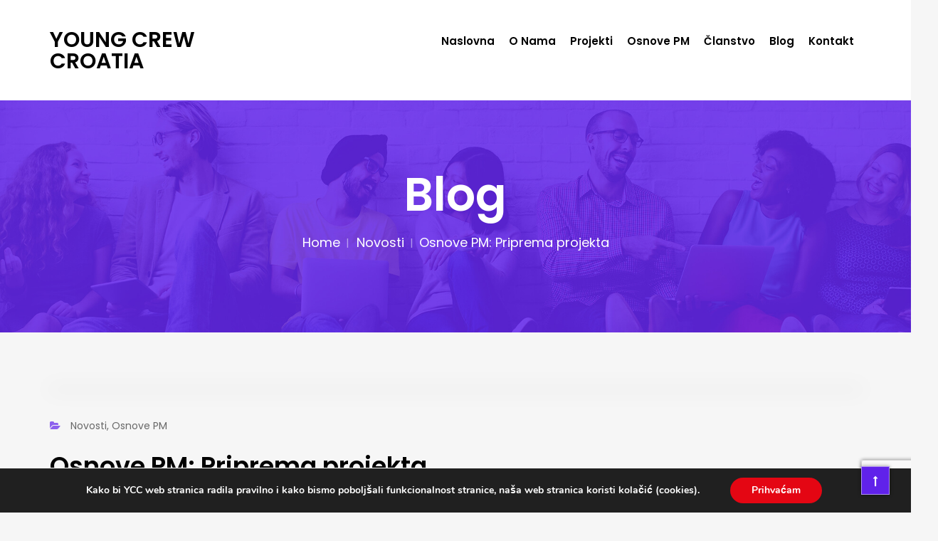

--- FILE ---
content_type: text/html; charset=UTF-8
request_url: https://yc.ipma.hr/2016/05/08/priprema-projekta/
body_size: 18802
content:
<!DOCTYPE html>
<html lang="hr">

<head>
    <meta charset="UTF-8">
    <meta name="viewport" content="width=device-width, initial-scale=1">

        <meta name='robots' content='index, follow, max-image-preview:large, max-snippet:-1, max-video-preview:-1' />
	<style>img:is([sizes="auto" i], [sizes^="auto," i]) { contain-intrinsic-size: 3000px 1500px }</style>
	
	<!-- This site is optimized with the Yoast SEO plugin v24.8.1 - https://yoast.com/wordpress/plugins/seo/ -->
	<title>Osnove PM: Priprema projekta - Young Crew Croatia</title>
	<link rel="canonical" href="https://yc.ipma.hr/2016/05/08/priprema-projekta/" />
	<meta property="og:locale" content="hr_HR" />
	<meta property="og:type" content="article" />
	<meta property="og:title" content="Osnove PM: Priprema projekta - Young Crew Croatia" />
	<meta property="og:description" content="Projektno orijentirane kompanije su fleksibilne organizacije (promjenjive strukture) koje koriste projekte da bi izvršile poslovne procese i ostvarila strateške ciljeve. Kako svaki projekt ima svoju svrhu i ciljeve bitno je navesti razlike između ta dva pojma. Svrha se odnosi na rješenje problema, ostvarenje ideje ili zadovoljenje potreba (npr. vrtić za djecu) dok se ciljevi odnose na promjenu [&hellip;]" />
	<meta property="og:url" content="https://yc.ipma.hr/2016/05/08/priprema-projekta/" />
	<meta property="og:site_name" content="Young Crew Croatia" />
	<meta property="article:publisher" content="https://www.facebook.com/ipma.yc.croatia/" />
	<meta property="article:published_time" content="2016-05-08T19:50:21+00:00" />
	<meta name="author" content="agadmin" />
	<meta name="twitter:card" content="summary_large_image" />
	<meta name="twitter:creator" content="@YC_Croatia" />
	<meta name="twitter:site" content="@YC_Croatia" />
	<meta name="twitter:label1" content="Napisao/la" />
	<meta name="twitter:data1" content="agadmin" />
	<meta name="twitter:label2" content="Procijenjeno vrijeme čitanja" />
	<meta name="twitter:data2" content="2 minute" />
	<script type="application/ld+json" class="yoast-schema-graph">{"@context":"https://schema.org","@graph":[{"@type":"Article","@id":"https://yc.ipma.hr/2016/05/08/priprema-projekta/#article","isPartOf":{"@id":"https://yc.ipma.hr/2016/05/08/priprema-projekta/"},"author":{"name":"agadmin","@id":"https://yc.ipma.hr/#/schema/person/cbeeef59c79ce42340d1079c7e8ba8c2"},"headline":"Osnove PM: Priprema projekta","datePublished":"2016-05-08T19:50:21+00:00","mainEntityOfPage":{"@id":"https://yc.ipma.hr/2016/05/08/priprema-projekta/"},"wordCount":323,"commentCount":0,"publisher":{"@id":"https://yc.ipma.hr/#organization"},"image":{"@id":"https://yc.ipma.hr/2016/05/08/priprema-projekta/#primaryimage"},"thumbnailUrl":"","articleSection":["Novosti","Osnove PM"],"inLanguage":"hr","potentialAction":[{"@type":"CommentAction","name":"Comment","target":["https://yc.ipma.hr/2016/05/08/priprema-projekta/#respond"]}]},{"@type":"WebPage","@id":"https://yc.ipma.hr/2016/05/08/priprema-projekta/","url":"https://yc.ipma.hr/2016/05/08/priprema-projekta/","name":"Osnove PM: Priprema projekta - Young Crew Croatia","isPartOf":{"@id":"https://yc.ipma.hr/#website"},"primaryImageOfPage":{"@id":"https://yc.ipma.hr/2016/05/08/priprema-projekta/#primaryimage"},"image":{"@id":"https://yc.ipma.hr/2016/05/08/priprema-projekta/#primaryimage"},"thumbnailUrl":"","datePublished":"2016-05-08T19:50:21+00:00","breadcrumb":{"@id":"https://yc.ipma.hr/2016/05/08/priprema-projekta/#breadcrumb"},"inLanguage":"hr","potentialAction":[{"@type":"ReadAction","target":["https://yc.ipma.hr/2016/05/08/priprema-projekta/"]}]},{"@type":"ImageObject","inLanguage":"hr","@id":"https://yc.ipma.hr/2016/05/08/priprema-projekta/#primaryimage","url":"","contentUrl":""},{"@type":"BreadcrumbList","@id":"https://yc.ipma.hr/2016/05/08/priprema-projekta/#breadcrumb","itemListElement":[{"@type":"ListItem","position":1,"name":"Home","item":"https://yc.ipma.hr/"},{"@type":"ListItem","position":2,"name":"Blog","item":"https://yc.ipma.hr/blog/"},{"@type":"ListItem","position":3,"name":"Osnove PM: Priprema projekta"}]},{"@type":"WebSite","@id":"https://yc.ipma.hr/#website","url":"https://yc.ipma.hr/","name":"Young Crew Croatia","description":"Vodeća udruga mladih voditelja projekata.","publisher":{"@id":"https://yc.ipma.hr/#organization"},"potentialAction":[{"@type":"SearchAction","target":{"@type":"EntryPoint","urlTemplate":"https://yc.ipma.hr/?s={search_term_string}"},"query-input":{"@type":"PropertyValueSpecification","valueRequired":true,"valueName":"search_term_string"}}],"inLanguage":"hr"},{"@type":"Organization","@id":"https://yc.ipma.hr/#organization","name":"Young Crew Croatia","url":"https://yc.ipma.hr/","logo":{"@type":"ImageObject","inLanguage":"hr","@id":"https://yc.ipma.hr/#/schema/logo/image/","url":"https://youngcrew.hr/wp-content/uploads/2019/05/ipma-yc-logo-rgb.jpg","contentUrl":"https://youngcrew.hr/wp-content/uploads/2019/05/ipma-yc-logo-rgb.jpg","width":1280,"height":624,"caption":"Young Crew Croatia"},"image":{"@id":"https://yc.ipma.hr/#/schema/logo/image/"},"sameAs":["https://www.facebook.com/ipma.yc.croatia/","https://x.com/YC_Croatia","https://www.instagram.com/youngcrewcroatia/","https://www.linkedin.com/company/ipma-young-crew-croatia/","https://www.youtube.com/channel/UCxrISXmP4_BS-VG_r-EeQiQ"]},{"@type":"Person","@id":"https://yc.ipma.hr/#/schema/person/cbeeef59c79ce42340d1079c7e8ba8c2","name":"agadmin","image":{"@type":"ImageObject","inLanguage":"hr","@id":"https://yc.ipma.hr/#/schema/person/image/","url":"https://secure.gravatar.com/avatar/046dc5d5bf2497d58d1c706b399b427bfab153699c4a308df611462f73c9efc8?s=96&d=mm&r=g","contentUrl":"https://secure.gravatar.com/avatar/046dc5d5bf2497d58d1c706b399b427bfab153699c4a308df611462f73c9efc8?s=96&d=mm&r=g","caption":"agadmin"}}]}</script>
	<!-- / Yoast SEO plugin. -->


<link rel='dns-prefetch' href='//fonts.googleapis.com' />
<link rel="alternate" type="application/rss+xml" title="Young Crew Croatia &raquo; Kanal" href="https://yc.ipma.hr/feed/" />
<link rel="alternate" type="application/rss+xml" title="Young Crew Croatia &raquo; Kanal komentara" href="https://yc.ipma.hr/comments/feed/" />
<link rel="alternate" type="application/rss+xml" title="Young Crew Croatia &raquo; Osnove PM: Priprema projekta Kanal komentara" href="https://yc.ipma.hr/2016/05/08/priprema-projekta/feed/" />
		<!-- This site uses the Google Analytics by MonsterInsights plugin v9.4.1 - Using Analytics tracking - https://www.monsterinsights.com/ -->
		<!-- Note: MonsterInsights is not currently configured on this site. The site owner needs to authenticate with Google Analytics in the MonsterInsights settings panel. -->
					<!-- No tracking code set -->
				<!-- / Google Analytics by MonsterInsights -->
		<script type="text/javascript">
/* <![CDATA[ */
window._wpemojiSettings = {"baseUrl":"https:\/\/s.w.org\/images\/core\/emoji\/16.0.1\/72x72\/","ext":".png","svgUrl":"https:\/\/s.w.org\/images\/core\/emoji\/16.0.1\/svg\/","svgExt":".svg","source":{"concatemoji":"https:\/\/yc.ipma.hr\/wp-includes\/js\/wp-emoji-release.min.js?ver=9b0851a00afa100566062ecc07088696"}};
/*! This file is auto-generated */
!function(s,n){var o,i,e;function c(e){try{var t={supportTests:e,timestamp:(new Date).valueOf()};sessionStorage.setItem(o,JSON.stringify(t))}catch(e){}}function p(e,t,n){e.clearRect(0,0,e.canvas.width,e.canvas.height),e.fillText(t,0,0);var t=new Uint32Array(e.getImageData(0,0,e.canvas.width,e.canvas.height).data),a=(e.clearRect(0,0,e.canvas.width,e.canvas.height),e.fillText(n,0,0),new Uint32Array(e.getImageData(0,0,e.canvas.width,e.canvas.height).data));return t.every(function(e,t){return e===a[t]})}function u(e,t){e.clearRect(0,0,e.canvas.width,e.canvas.height),e.fillText(t,0,0);for(var n=e.getImageData(16,16,1,1),a=0;a<n.data.length;a++)if(0!==n.data[a])return!1;return!0}function f(e,t,n,a){switch(t){case"flag":return n(e,"\ud83c\udff3\ufe0f\u200d\u26a7\ufe0f","\ud83c\udff3\ufe0f\u200b\u26a7\ufe0f")?!1:!n(e,"\ud83c\udde8\ud83c\uddf6","\ud83c\udde8\u200b\ud83c\uddf6")&&!n(e,"\ud83c\udff4\udb40\udc67\udb40\udc62\udb40\udc65\udb40\udc6e\udb40\udc67\udb40\udc7f","\ud83c\udff4\u200b\udb40\udc67\u200b\udb40\udc62\u200b\udb40\udc65\u200b\udb40\udc6e\u200b\udb40\udc67\u200b\udb40\udc7f");case"emoji":return!a(e,"\ud83e\udedf")}return!1}function g(e,t,n,a){var r="undefined"!=typeof WorkerGlobalScope&&self instanceof WorkerGlobalScope?new OffscreenCanvas(300,150):s.createElement("canvas"),o=r.getContext("2d",{willReadFrequently:!0}),i=(o.textBaseline="top",o.font="600 32px Arial",{});return e.forEach(function(e){i[e]=t(o,e,n,a)}),i}function t(e){var t=s.createElement("script");t.src=e,t.defer=!0,s.head.appendChild(t)}"undefined"!=typeof Promise&&(o="wpEmojiSettingsSupports",i=["flag","emoji"],n.supports={everything:!0,everythingExceptFlag:!0},e=new Promise(function(e){s.addEventListener("DOMContentLoaded",e,{once:!0})}),new Promise(function(t){var n=function(){try{var e=JSON.parse(sessionStorage.getItem(o));if("object"==typeof e&&"number"==typeof e.timestamp&&(new Date).valueOf()<e.timestamp+604800&&"object"==typeof e.supportTests)return e.supportTests}catch(e){}return null}();if(!n){if("undefined"!=typeof Worker&&"undefined"!=typeof OffscreenCanvas&&"undefined"!=typeof URL&&URL.createObjectURL&&"undefined"!=typeof Blob)try{var e="postMessage("+g.toString()+"("+[JSON.stringify(i),f.toString(),p.toString(),u.toString()].join(",")+"));",a=new Blob([e],{type:"text/javascript"}),r=new Worker(URL.createObjectURL(a),{name:"wpTestEmojiSupports"});return void(r.onmessage=function(e){c(n=e.data),r.terminate(),t(n)})}catch(e){}c(n=g(i,f,p,u))}t(n)}).then(function(e){for(var t in e)n.supports[t]=e[t],n.supports.everything=n.supports.everything&&n.supports[t],"flag"!==t&&(n.supports.everythingExceptFlag=n.supports.everythingExceptFlag&&n.supports[t]);n.supports.everythingExceptFlag=n.supports.everythingExceptFlag&&!n.supports.flag,n.DOMReady=!1,n.readyCallback=function(){n.DOMReady=!0}}).then(function(){return e}).then(function(){var e;n.supports.everything||(n.readyCallback(),(e=n.source||{}).concatemoji?t(e.concatemoji):e.wpemoji&&e.twemoji&&(t(e.twemoji),t(e.wpemoji)))}))}((window,document),window._wpemojiSettings);
/* ]]> */
</script>
<link rel='stylesheet' id='sdm-styles-css' href='https://yc.ipma.hr/wp-content/plugins/simple-download-monitor/css/sdm_wp_styles.css?ver=9b0851a00afa100566062ecc07088696' type='text/css' media='all' />
<link rel='stylesheet' id='sbi_styles-css' href='https://yc.ipma.hr/wp-content/plugins/instagram-feed/css/sbi-styles.min.css?ver=6.8.0' type='text/css' media='all' />
<style id='wp-emoji-styles-inline-css' type='text/css'>

	img.wp-smiley, img.emoji {
		display: inline !important;
		border: none !important;
		box-shadow: none !important;
		height: 1em !important;
		width: 1em !important;
		margin: 0 0.07em !important;
		vertical-align: -0.1em !important;
		background: none !important;
		padding: 0 !important;
	}
</style>
<link rel='stylesheet' id='wp-block-library-css' href='https://yc.ipma.hr/wp-includes/css/dist/block-library/style.min.css?ver=9b0851a00afa100566062ecc07088696' type='text/css' media='all' />
<style id='classic-theme-styles-inline-css' type='text/css'>
/*! This file is auto-generated */
.wp-block-button__link{color:#fff;background-color:#32373c;border-radius:9999px;box-shadow:none;text-decoration:none;padding:calc(.667em + 2px) calc(1.333em + 2px);font-size:1.125em}.wp-block-file__button{background:#32373c;color:#fff;text-decoration:none}
</style>
<style id='global-styles-inline-css' type='text/css'>
:root{--wp--preset--aspect-ratio--square: 1;--wp--preset--aspect-ratio--4-3: 4/3;--wp--preset--aspect-ratio--3-4: 3/4;--wp--preset--aspect-ratio--3-2: 3/2;--wp--preset--aspect-ratio--2-3: 2/3;--wp--preset--aspect-ratio--16-9: 16/9;--wp--preset--aspect-ratio--9-16: 9/16;--wp--preset--color--black: #000000;--wp--preset--color--cyan-bluish-gray: #abb8c3;--wp--preset--color--white: #ffffff;--wp--preset--color--pale-pink: #f78da7;--wp--preset--color--vivid-red: #cf2e2e;--wp--preset--color--luminous-vivid-orange: #ff6900;--wp--preset--color--luminous-vivid-amber: #fcb900;--wp--preset--color--light-green-cyan: #7bdcb5;--wp--preset--color--vivid-green-cyan: #00d084;--wp--preset--color--pale-cyan-blue: #8ed1fc;--wp--preset--color--vivid-cyan-blue: #0693e3;--wp--preset--color--vivid-purple: #9b51e0;--wp--preset--gradient--vivid-cyan-blue-to-vivid-purple: linear-gradient(135deg,rgba(6,147,227,1) 0%,rgb(155,81,224) 100%);--wp--preset--gradient--light-green-cyan-to-vivid-green-cyan: linear-gradient(135deg,rgb(122,220,180) 0%,rgb(0,208,130) 100%);--wp--preset--gradient--luminous-vivid-amber-to-luminous-vivid-orange: linear-gradient(135deg,rgba(252,185,0,1) 0%,rgba(255,105,0,1) 100%);--wp--preset--gradient--luminous-vivid-orange-to-vivid-red: linear-gradient(135deg,rgba(255,105,0,1) 0%,rgb(207,46,46) 100%);--wp--preset--gradient--very-light-gray-to-cyan-bluish-gray: linear-gradient(135deg,rgb(238,238,238) 0%,rgb(169,184,195) 100%);--wp--preset--gradient--cool-to-warm-spectrum: linear-gradient(135deg,rgb(74,234,220) 0%,rgb(151,120,209) 20%,rgb(207,42,186) 40%,rgb(238,44,130) 60%,rgb(251,105,98) 80%,rgb(254,248,76) 100%);--wp--preset--gradient--blush-light-purple: linear-gradient(135deg,rgb(255,206,236) 0%,rgb(152,150,240) 100%);--wp--preset--gradient--blush-bordeaux: linear-gradient(135deg,rgb(254,205,165) 0%,rgb(254,45,45) 50%,rgb(107,0,62) 100%);--wp--preset--gradient--luminous-dusk: linear-gradient(135deg,rgb(255,203,112) 0%,rgb(199,81,192) 50%,rgb(65,88,208) 100%);--wp--preset--gradient--pale-ocean: linear-gradient(135deg,rgb(255,245,203) 0%,rgb(182,227,212) 50%,rgb(51,167,181) 100%);--wp--preset--gradient--electric-grass: linear-gradient(135deg,rgb(202,248,128) 0%,rgb(113,206,126) 100%);--wp--preset--gradient--midnight: linear-gradient(135deg,rgb(2,3,129) 0%,rgb(40,116,252) 100%);--wp--preset--font-size--small: 13px;--wp--preset--font-size--medium: 20px;--wp--preset--font-size--large: 36px;--wp--preset--font-size--x-large: 42px;--wp--preset--spacing--20: 0.44rem;--wp--preset--spacing--30: 0.67rem;--wp--preset--spacing--40: 1rem;--wp--preset--spacing--50: 1.5rem;--wp--preset--spacing--60: 2.25rem;--wp--preset--spacing--70: 3.38rem;--wp--preset--spacing--80: 5.06rem;--wp--preset--shadow--natural: 6px 6px 9px rgba(0, 0, 0, 0.2);--wp--preset--shadow--deep: 12px 12px 50px rgba(0, 0, 0, 0.4);--wp--preset--shadow--sharp: 6px 6px 0px rgba(0, 0, 0, 0.2);--wp--preset--shadow--outlined: 6px 6px 0px -3px rgba(255, 255, 255, 1), 6px 6px rgba(0, 0, 0, 1);--wp--preset--shadow--crisp: 6px 6px 0px rgba(0, 0, 0, 1);}:where(.is-layout-flex){gap: 0.5em;}:where(.is-layout-grid){gap: 0.5em;}body .is-layout-flex{display: flex;}.is-layout-flex{flex-wrap: wrap;align-items: center;}.is-layout-flex > :is(*, div){margin: 0;}body .is-layout-grid{display: grid;}.is-layout-grid > :is(*, div){margin: 0;}:where(.wp-block-columns.is-layout-flex){gap: 2em;}:where(.wp-block-columns.is-layout-grid){gap: 2em;}:where(.wp-block-post-template.is-layout-flex){gap: 1.25em;}:where(.wp-block-post-template.is-layout-grid){gap: 1.25em;}.has-black-color{color: var(--wp--preset--color--black) !important;}.has-cyan-bluish-gray-color{color: var(--wp--preset--color--cyan-bluish-gray) !important;}.has-white-color{color: var(--wp--preset--color--white) !important;}.has-pale-pink-color{color: var(--wp--preset--color--pale-pink) !important;}.has-vivid-red-color{color: var(--wp--preset--color--vivid-red) !important;}.has-luminous-vivid-orange-color{color: var(--wp--preset--color--luminous-vivid-orange) !important;}.has-luminous-vivid-amber-color{color: var(--wp--preset--color--luminous-vivid-amber) !important;}.has-light-green-cyan-color{color: var(--wp--preset--color--light-green-cyan) !important;}.has-vivid-green-cyan-color{color: var(--wp--preset--color--vivid-green-cyan) !important;}.has-pale-cyan-blue-color{color: var(--wp--preset--color--pale-cyan-blue) !important;}.has-vivid-cyan-blue-color{color: var(--wp--preset--color--vivid-cyan-blue) !important;}.has-vivid-purple-color{color: var(--wp--preset--color--vivid-purple) !important;}.has-black-background-color{background-color: var(--wp--preset--color--black) !important;}.has-cyan-bluish-gray-background-color{background-color: var(--wp--preset--color--cyan-bluish-gray) !important;}.has-white-background-color{background-color: var(--wp--preset--color--white) !important;}.has-pale-pink-background-color{background-color: var(--wp--preset--color--pale-pink) !important;}.has-vivid-red-background-color{background-color: var(--wp--preset--color--vivid-red) !important;}.has-luminous-vivid-orange-background-color{background-color: var(--wp--preset--color--luminous-vivid-orange) !important;}.has-luminous-vivid-amber-background-color{background-color: var(--wp--preset--color--luminous-vivid-amber) !important;}.has-light-green-cyan-background-color{background-color: var(--wp--preset--color--light-green-cyan) !important;}.has-vivid-green-cyan-background-color{background-color: var(--wp--preset--color--vivid-green-cyan) !important;}.has-pale-cyan-blue-background-color{background-color: var(--wp--preset--color--pale-cyan-blue) !important;}.has-vivid-cyan-blue-background-color{background-color: var(--wp--preset--color--vivid-cyan-blue) !important;}.has-vivid-purple-background-color{background-color: var(--wp--preset--color--vivid-purple) !important;}.has-black-border-color{border-color: var(--wp--preset--color--black) !important;}.has-cyan-bluish-gray-border-color{border-color: var(--wp--preset--color--cyan-bluish-gray) !important;}.has-white-border-color{border-color: var(--wp--preset--color--white) !important;}.has-pale-pink-border-color{border-color: var(--wp--preset--color--pale-pink) !important;}.has-vivid-red-border-color{border-color: var(--wp--preset--color--vivid-red) !important;}.has-luminous-vivid-orange-border-color{border-color: var(--wp--preset--color--luminous-vivid-orange) !important;}.has-luminous-vivid-amber-border-color{border-color: var(--wp--preset--color--luminous-vivid-amber) !important;}.has-light-green-cyan-border-color{border-color: var(--wp--preset--color--light-green-cyan) !important;}.has-vivid-green-cyan-border-color{border-color: var(--wp--preset--color--vivid-green-cyan) !important;}.has-pale-cyan-blue-border-color{border-color: var(--wp--preset--color--pale-cyan-blue) !important;}.has-vivid-cyan-blue-border-color{border-color: var(--wp--preset--color--vivid-cyan-blue) !important;}.has-vivid-purple-border-color{border-color: var(--wp--preset--color--vivid-purple) !important;}.has-vivid-cyan-blue-to-vivid-purple-gradient-background{background: var(--wp--preset--gradient--vivid-cyan-blue-to-vivid-purple) !important;}.has-light-green-cyan-to-vivid-green-cyan-gradient-background{background: var(--wp--preset--gradient--light-green-cyan-to-vivid-green-cyan) !important;}.has-luminous-vivid-amber-to-luminous-vivid-orange-gradient-background{background: var(--wp--preset--gradient--luminous-vivid-amber-to-luminous-vivid-orange) !important;}.has-luminous-vivid-orange-to-vivid-red-gradient-background{background: var(--wp--preset--gradient--luminous-vivid-orange-to-vivid-red) !important;}.has-very-light-gray-to-cyan-bluish-gray-gradient-background{background: var(--wp--preset--gradient--very-light-gray-to-cyan-bluish-gray) !important;}.has-cool-to-warm-spectrum-gradient-background{background: var(--wp--preset--gradient--cool-to-warm-spectrum) !important;}.has-blush-light-purple-gradient-background{background: var(--wp--preset--gradient--blush-light-purple) !important;}.has-blush-bordeaux-gradient-background{background: var(--wp--preset--gradient--blush-bordeaux) !important;}.has-luminous-dusk-gradient-background{background: var(--wp--preset--gradient--luminous-dusk) !important;}.has-pale-ocean-gradient-background{background: var(--wp--preset--gradient--pale-ocean) !important;}.has-electric-grass-gradient-background{background: var(--wp--preset--gradient--electric-grass) !important;}.has-midnight-gradient-background{background: var(--wp--preset--gradient--midnight) !important;}.has-small-font-size{font-size: var(--wp--preset--font-size--small) !important;}.has-medium-font-size{font-size: var(--wp--preset--font-size--medium) !important;}.has-large-font-size{font-size: var(--wp--preset--font-size--large) !important;}.has-x-large-font-size{font-size: var(--wp--preset--font-size--x-large) !important;}
:where(.wp-block-post-template.is-layout-flex){gap: 1.25em;}:where(.wp-block-post-template.is-layout-grid){gap: 1.25em;}
:where(.wp-block-columns.is-layout-flex){gap: 2em;}:where(.wp-block-columns.is-layout-grid){gap: 2em;}
:root :where(.wp-block-pullquote){font-size: 1.5em;line-height: 1.6;}
</style>
<link rel='stylesheet' id='contact-form-7-css' href='https://yc.ipma.hr/wp-content/plugins/contact-form-7/includes/css/styles.css?ver=6.0.5' type='text/css' media='all' />
<link rel='stylesheet' id='style-shortcodes-inc-css' href='https://yc.ipma.hr/wp-content/plugins/sweetthemes-framework/inc/shortcodes/shortcodes.css?ver=9b0851a00afa100566062ecc07088696' type='text/css' media='all' />
<link rel='stylesheet' id='style-animations-css' href='https://yc.ipma.hr/wp-content/plugins/sweetthemes-framework/css/animations.css?ver=9b0851a00afa100566062ecc07088696' type='text/css' media='all' />
<link rel='stylesheet' id='style-fiters-css' href='https://yc.ipma.hr/wp-content/plugins/sweetthemes-framework/css/fiters-style.css?ver=9b0851a00afa100566062ecc07088696' type='text/css' media='all' />
<link rel='stylesheet' id='font-awesome-css' href='https://yc.ipma.hr/wp-content/plugins/js_composer/assets/lib/bower/font-awesome/css/font-awesome.min.css?ver=5.7' type='text/css' media='all' />
<link rel='stylesheet' id='niva-responsive-css' href='https://yc.ipma.hr/wp-content/themes/niva/css/responsive.css?ver=9b0851a00afa100566062ecc07088696' type='text/css' media='all' />
<link rel='stylesheet' id='niva-media-screens-css' href='https://yc.ipma.hr/wp-content/themes/niva/css/media-screens.css?ver=9b0851a00afa100566062ecc07088696' type='text/css' media='all' />
<link rel='stylesheet' id='owl-carousel-css' href='https://yc.ipma.hr/wp-content/themes/niva/css/owl.carousel.css?ver=9b0851a00afa100566062ecc07088696' type='text/css' media='all' />
<link rel='stylesheet' id='animate-css' href='https://yc.ipma.hr/wp-content/themes/niva/css/animate.css?ver=9b0851a00afa100566062ecc07088696' type='text/css' media='all' />
<link rel='stylesheet' id='niva-styles-css' href='https://yc.ipma.hr/wp-content/themes/niva/css/styles.css?ver=9b0851a00afa100566062ecc07088696' type='text/css' media='all' />
<link rel='stylesheet' id='niva-style-css' href='https://yc.ipma.hr/wp-content/themes/niva/style.css?ver=9b0851a00afa100566062ecc07088696' type='text/css' media='all' />
<style id='niva-style-inline-css' type='text/css'>
.breadcrumb a::after {
                  content: "|";
            }
            body{
                background: #ffffff;
            }
            .logo img,
            .navbar-header .logo img {
                max-width: 200px;
            }
            ::selection{
                color: #ffffff;
                background: #6022ea;
            }
            ::-moz-selection { /* Code for Firefox */
                color: #ffffff;
                background: #6022ea;
            }

            a,
            a:visited{
                color: #6022ea;
            }
            a:focus,
            a:hover{
                color: #000000;
            }

            /*------------------------------------------------------------------
                COLOR
            ------------------------------------------------------------------*/
            a, 
            span.amount,
            .widget_popular_recent_tabs .nav-tabs li.active a,
            .widget_product_categories .cat-item:hover,
            .widget_product_categories .cat-item a:hover,
            .widget_archive li:hover,
            .widget_archive li a:hover,
            .widget_categories .cat-item:hover,
            .widget_categories li a:hover,
            .pricing-table.recomended .button.solid-button, 
            .pricing-table .table-content:hover .button.solid-button,
            .pricing-table.Recommended .button.solid-button, 
            .pricing-table.recommended .button.solid-button, 
            #sync2 .owl-item.synced .post_slider_title,
            #sync2 .owl-item:hover .post_slider_title,
            #sync2 .owl-item:active .post_slider_title,
            .pricing-table.recomended .button.solid-button, 
            .pricing-table .table-content:hover .button.solid-button,
            .testimonial-author,
            .testimonials-container blockquote::before,
            .testimonials-container blockquote::after,
            .post-author > a,
            h2 span,
            label.error,
            .author-name,
            .prev-next-post a:hover,
            .prev-text,
            .wpb_button.btn-filled:hover,
            .next-text,
            .social ul li a:hover i,
            .wpcf7-form span.wpcf7-not-valid-tip,
            .text-dark .statistics .stats-head *,
            .wpb_button.btn-filled,
            .widget_meta a:hover,
            .widget_pages a:hover,
            .blogloop-v1 .post-name a:hover,
            .blogloop-v2 .post-name a:hover,
            .blogloop-v3 .post-name a:hover,
            .blogloop-v4 .post-name a:hover,
            .blogloop-v5 .post-name a:hover,
            .post-category-comment-date span a:hover,
            .list-view .post-details .post-category-comment-date a:hover,
            .simple_sermon_content_top h4,
            .page_404_v1 h1,
            .widget_recent_comments li:hover a,
            .list-view .post-details .post-name a:hover,
            .blogloop-v5 .post-details .post-sticky-label i,
            header.header2 .header-info-group .header_text_title strong,
            footer .widget_nav_menu li::before,
            .widget_recent_entries_with_thumbnail li:hover a,
            .widget_recent_entries li a:hover,
            .blogloop-v1 .post-details .post-sticky-label i,
            .blogloop-v2 .post-details .post-sticky-label i,
            .blogloop-v3 .post-details .post-sticky-label i,
            .blogloop-v4 .post-details .post-sticky-label i,
            .blogloop-v5 .post-details .post-sticky-label i,
            .error-404.not-found h1,
            .action-expand::after,
            .list-view .post-details .post-excerpt .more-link:hover,
            .header4 header .right-side-social-actions .social-links a:hover i,
            .sidebar-content .widget_nav_menu li a:hover{
                color: #6022ea;
            }


            /* NAVIGATION */
            .navstyle-v8.header3 #navbar .menu > .menu-item.current-menu-item > a, 
            .navstyle-v8.header3 #navbar .menu > .menu-item:hover > a,
            .navstyle-v1.header3 #navbar .menu > .menu-item:hover > a,
            .navstyle-v1.header2 #navbar .menu > .menu-item:hover > a,
            .navstyle-v4 #navbar .menu > .menu-item.current-menu-item > a,
            .navstyle-v4 #navbar .menu > .menu-item:hover > a,
            .navstyle-v3 #navbar .menu > .menu-item.current-menu-item > a, 
            .navstyle-v3 #navbar .menu > .menu-item:hover > a,
            .navstyle-v3 #navbar .menu > .menu-item > a::before, 
            .navstyle-v3 #navbar .menu > .menu-item > a::after,
            .navstyle-v2 #navbar .menu > .menu-item.current-menu-item > a,
            .navstyle-v2 #navbar .menu > .menu-item:hover > a{
                color: #6022ea;
            }
            .nav-submenu-style1 #navbar .sub-menu .menu-item.selected > a, 
            .nav-submenu-style1 #navbar .sub-menu .menu-item:hover > a,
            .navstyle-v2.header3 #navbar .menu > .menu-item > a::before,
            .navstyle-v2.header3 #navbar .menu > .menu-item > a::after,
            .navstyle-v8 #navbar .menu > .menu-item > a::before,
            .navstyle-v7 #navbar .menu > .menu-item .sub-menu > .menu-item > a:hover,
            .navstyle-v7 #navbar .menu > .menu-item.current_page_item > a,
            .navstyle-v7 #navbar .menu > .menu-item.current-menu-item > a,
            .navstyle-v7 #navbar .menu > .menu-item:hover > a,
            .navstyle-v6 #navbar .menu > .menu-item.current_page_item > a,
            .navstyle-v6 #navbar .menu > .menu-item.current-menu-item > a,
            .navstyle-v6 #navbar .menu > .menu-item:hover > a,
            .navstyle-v5 #navbar .menu > .menu-item.current_page_item > a, 
            .navstyle-v5 #navbar .menu > .menu-item.current-menu-item > a,
            .navstyle-v5 #navbar .menu > .menu-item:hover > a,
            .navstyle-v2 #navbar .menu > .menu-item > a::before, 
            .navstyle-v2 #navbar .menu > .menu-item > a::after{
                background: #6022ea;
            }
            /* Color Dark / Hovers */
            .related-posts .post-name:hover a{

                color: #000000;
            }

            /*------------------------------------------------------------------
                BACKGROUND + BACKGROUND-COLOR
            ------------------------------------------------------------------*/
            .sweetthemes-icon-search,
            .wpb_button::after,
            .rotate45,
            .latest-posts .post-date-day,
            .latest-posts h3, 
            .latest-tweets h3, 
            .latest-videos h3,
            .button.solid-button, 
            button.vc_btn,
            .pricing-table.recomended .table-content, 
            .pricing-table .table-content:hover,
            .pricing-table.Recommended .table-content, 
            .pricing-table.recommended .table-content, 
            .pricing-table.recomended .table-content, 
            .pricing-table .table-content:hover,
            .block-triangle,
            .owl-theme .owl-controls .owl-page span,
            body .vc_btn.vc_btn-blue, 
            body a.vc_btn.vc_btn-blue, 
            body button.vc_btn.vc_btn-blue,
            .pagination .page-numbers.current,
            .pagination a.page-numbers:hover,
            #subscribe > button[type='submit'],
            .prev-next-post a:hover .rotate45,
            .masonry_banner.default-skin,
            .form-submit input,
            .member-header::before, 
            .member-header::after,
            .member-footer .social::before, 
            .member-footer .social::after,
            .subscribe > button[type='submit'],
            .no-results input[type='submit'],
            h3#reply-title::after,
            .newspaper-info,
            header.header1 .header-nav-actions .shop_cart,
            .categories_shortcode .owl-controls .owl-buttons i:hover,
            .widget-title:after,
            .title-subtile-holder .section-title::after,
            body.single-st_projects .post-name::after,
            h2.heading-bottom:after,
            .single .content-car-heading:after,
            .wpb_content_element .wpb_accordion_wrapper .wpb_accordion_header.ui-state-active,
            #primary .main-content ul li:not(.rotate45)::before,
            .wpcf7-form .wpcf7-submit,
            ul.ecs-event-list li span,
            #contact_form2 .solid-button.button,
            .details-container > div.details-item .amount, .details-container > div.details-item ins,
            .sweetthemes-search .search-submit,
            .pricing-table.recommended .table-content .title-pricing,
            .pricing-table .table-content:hover .title-pricing,
            .pricing-table.recommended .button.solid-button,
            #navbar ul.sub-menu li a:hover
            .blogloop-v5 .absolute-date-badge span,
            .post-category-date a[rel="tag"],
            .niva_preloader_holder,
            #navbar .mt-icon-list-item:hover,
            .sweetthemes-pagination.pagination .page-numbers.current,
            .pricing-table .table-content:hover .button.solid-button,
            footer .footer-top .menu .menu-item a::before,
            .blogloop-v4.list-view .post-date,
            .navbar-toggle .icon-bar,
            .back-to-top,
            .post-password-form input[type="submit"],
            .search-form input[type="submit"],
            .post-password-form input[type='submit'],
            blockquote {
                background: #6022ea;
            }

            .sweetthemes-search.sweetthemes-search-open .sweetthemes-icon-search, 
            .no-js .sweetthemes-search .sweetthemes-icon-search,
            .sweetthemes-icon-search:hover,
            .latest-posts .post-date-month,
            .button.solid-button:hover,
            body .vc_btn.vc_btn-blue:hover, 
            body a.vc_btn.vc_btn-blue:hover, 
            .post-category-date a[rel="tag"]:hover,
            body button.vc_btn.vc_btn-blue:hover,
            .blogloop-v5 .absolute-date-badge span:hover,
            #contact_form2 .solid-button.button:hover,
            .subscribe > button[type='submit']:hover,
            footer .mc4wp-form-fields input[type="submit"]:hover,
            .no-results.not-found .search-submit:hover,
            .no-results input[type='submit']:hover,
            ul.ecs-event-list li span:hover,
            .pricing-table.recommended .table-content .price_circle,
            .pricing-table .table-content:hover .price_circle,
            #modal-search-form .modal-content input.search-input,
            .wpcf7-form .wpcf7-submit:hover,
            .form-submit input:hover,
            .blogloop-v4.list-view .post-date a:hover,
            .pricing-table.recommended .button.solid-button:hover,
            .search-form input[type="submit"]:hover,
            .error-return-home.text-center > a:hover,
            .pricing-table .table-content:hover .button.solid-button:hover,
            .post-password-form input[type="submit"]:hover,
            .navbar-toggle .navbar-toggle:hover .icon-bar,
            .back-to-top:hover,
            .post-password-form input[type='submit']:hover {
                background: #000000;
            }

            .flickr_badge_image a::after,
            .portfolio-hover,
            .pastor-image-content .details-holder,
            .item-description .holder-top,
            blockquote::before {
                background: rgba(155, 89, 182, 0.7);
            }

            /*------------------------------------------------------------------
                BORDER-COLOR
            ------------------------------------------------------------------*/
            .author-bio,
            .blockquote,
            .widget_popular_recent_tabs .nav-tabs > li.active,
            body .left-border, 
            body .right-border,
            body .member-header,
            body .member-footer .social,
            body .button[type='submit'],
            .navbar ul li ul.sub-menu,
            .wpb_content_element .wpb_tabs_nav li.ui-tabs-active,
            #contact-us .form-control:focus,
            .sale_banner_holder:hover,
            .testimonial-img,
            .wpcf7-form input:focus, 
            .wpcf7-form textarea:focus,
            .header_search_form,
            .list-view .post-details .post-excerpt .more-link:hover{
                border-color: #6022ea;
            }
            .sidebar-content .widget_search .search-submit  {
                background: #6022ea !important;
            }
</style>
<link rel='stylesheet' id='niva-blogloops-style-css' href='https://yc.ipma.hr/wp-content/themes/niva/css/styles-module-blogloops.css?ver=9b0851a00afa100566062ecc07088696' type='text/css' media='all' />
<link rel='stylesheet' id='niva-navigations-style-css' href='https://yc.ipma.hr/wp-content/themes/niva/css/styles-module-navigations.css?ver=9b0851a00afa100566062ecc07088696' type='text/css' media='all' />
<link rel='stylesheet' id='niva-header-style-css' href='https://yc.ipma.hr/wp-content/themes/niva/css/styles-headers.css?ver=9b0851a00afa100566062ecc07088696' type='text/css' media='all' />
<link rel='stylesheet' id='niva-footer-style-css' href='https://yc.ipma.hr/wp-content/themes/niva/css/styles-footer.css?ver=9b0851a00afa100566062ecc07088696' type='text/css' media='all' />
<link rel='stylesheet' id='simple-line-icons-css' href='https://yc.ipma.hr/wp-content/themes/niva/css/simple-line-icons.css?ver=9b0851a00afa100566062ecc07088696' type='text/css' media='all' />
<link rel='stylesheet' id='js-composer-css' href='https://yc.ipma.hr/wp-content/themes/niva/css/js_composer.css?ver=9b0851a00afa100566062ecc07088696' type='text/css' media='all' />
<link rel='stylesheet' id='niva-gutenberg-frontend-css' href='https://yc.ipma.hr/wp-content/themes/niva/css/gutenberg-frontend.css?ver=9b0851a00afa100566062ecc07088696' type='text/css' media='all' />
<link rel='stylesheet' id='niva-fonts-fallback-css' href='//fonts.googleapis.com/css?family=Poppins%3A300%2Cregular%2C500%2C600%2C700%2Clatin-ext%2Clatin%2Cdevanagari&#038;ver=1.0.0' type='text/css' media='all' />
<style id='akismet-widget-style-inline-css' type='text/css'>

			.a-stats {
				--akismet-color-mid-green: #357b49;
				--akismet-color-white: #fff;
				--akismet-color-light-grey: #f6f7f7;

				max-width: 350px;
				width: auto;
			}

			.a-stats * {
				all: unset;
				box-sizing: border-box;
			}

			.a-stats strong {
				font-weight: 600;
			}

			.a-stats a.a-stats__link,
			.a-stats a.a-stats__link:visited,
			.a-stats a.a-stats__link:active {
				background: var(--akismet-color-mid-green);
				border: none;
				box-shadow: none;
				border-radius: 8px;
				color: var(--akismet-color-white);
				cursor: pointer;
				display: block;
				font-family: -apple-system, BlinkMacSystemFont, 'Segoe UI', 'Roboto', 'Oxygen-Sans', 'Ubuntu', 'Cantarell', 'Helvetica Neue', sans-serif;
				font-weight: 500;
				padding: 12px;
				text-align: center;
				text-decoration: none;
				transition: all 0.2s ease;
			}

			/* Extra specificity to deal with TwentyTwentyOne focus style */
			.widget .a-stats a.a-stats__link:focus {
				background: var(--akismet-color-mid-green);
				color: var(--akismet-color-white);
				text-decoration: none;
			}

			.a-stats a.a-stats__link:hover {
				filter: brightness(110%);
				box-shadow: 0 4px 12px rgba(0, 0, 0, 0.06), 0 0 2px rgba(0, 0, 0, 0.16);
			}

			.a-stats .count {
				color: var(--akismet-color-white);
				display: block;
				font-size: 1.5em;
				line-height: 1.4;
				padding: 0 13px;
				white-space: nowrap;
			}
		
</style>
<link rel='stylesheet' id='moove_gdpr_frontend-css' href='https://yc.ipma.hr/wp-content/plugins/gdpr-cookie-compliance/dist/styles/gdpr-main.css?ver=4.16.1' type='text/css' media='all' />
<style id='moove_gdpr_frontend-inline-css' type='text/css'>
#moove_gdpr_cookie_modal,#moove_gdpr_cookie_info_bar,.gdpr_cookie_settings_shortcode_content{font-family:Nunito,sans-serif}#moove_gdpr_save_popup_settings_button{background-color:#373737;color:#fff}#moove_gdpr_save_popup_settings_button:hover{background-color:#000}#moove_gdpr_cookie_info_bar .moove-gdpr-info-bar-container .moove-gdpr-info-bar-content a.mgbutton,#moove_gdpr_cookie_info_bar .moove-gdpr-info-bar-container .moove-gdpr-info-bar-content button.mgbutton{background-color:#e40613}#moove_gdpr_cookie_modal .moove-gdpr-modal-content .moove-gdpr-modal-footer-content .moove-gdpr-button-holder a.mgbutton,#moove_gdpr_cookie_modal .moove-gdpr-modal-content .moove-gdpr-modal-footer-content .moove-gdpr-button-holder button.mgbutton,.gdpr_cookie_settings_shortcode_content .gdpr-shr-button.button-green{background-color:#e40613;border-color:#e40613}#moove_gdpr_cookie_modal .moove-gdpr-modal-content .moove-gdpr-modal-footer-content .moove-gdpr-button-holder a.mgbutton:hover,#moove_gdpr_cookie_modal .moove-gdpr-modal-content .moove-gdpr-modal-footer-content .moove-gdpr-button-holder button.mgbutton:hover,.gdpr_cookie_settings_shortcode_content .gdpr-shr-button.button-green:hover{background-color:#fff;color:#e40613}#moove_gdpr_cookie_modal .moove-gdpr-modal-content .moove-gdpr-modal-close i,#moove_gdpr_cookie_modal .moove-gdpr-modal-content .moove-gdpr-modal-close span.gdpr-icon{background-color:#e40613;border:1px solid #e40613}#moove_gdpr_cookie_info_bar span.change-settings-button.focus-g,#moove_gdpr_cookie_info_bar span.change-settings-button:focus,#moove_gdpr_cookie_info_bar button.change-settings-button.focus-g,#moove_gdpr_cookie_info_bar button.change-settings-button:focus{-webkit-box-shadow:0 0 1px 3px #e40613;-moz-box-shadow:0 0 1px 3px #e40613;box-shadow:0 0 1px 3px #e40613}#moove_gdpr_cookie_modal .moove-gdpr-modal-content .moove-gdpr-modal-close i:hover,#moove_gdpr_cookie_modal .moove-gdpr-modal-content .moove-gdpr-modal-close span.gdpr-icon:hover,#moove_gdpr_cookie_info_bar span[data-href]>u.change-settings-button{color:#e40613}#moove_gdpr_cookie_modal .moove-gdpr-modal-content .moove-gdpr-modal-left-content #moove-gdpr-menu li.menu-item-selected a span.gdpr-icon,#moove_gdpr_cookie_modal .moove-gdpr-modal-content .moove-gdpr-modal-left-content #moove-gdpr-menu li.menu-item-selected button span.gdpr-icon{color:inherit}#moove_gdpr_cookie_modal .moove-gdpr-modal-content .moove-gdpr-modal-left-content #moove-gdpr-menu li a span.gdpr-icon,#moove_gdpr_cookie_modal .moove-gdpr-modal-content .moove-gdpr-modal-left-content #moove-gdpr-menu li button span.gdpr-icon{color:inherit}#moove_gdpr_cookie_modal .gdpr-acc-link{line-height:0;font-size:0;color:transparent;position:absolute}#moove_gdpr_cookie_modal .moove-gdpr-modal-content .moove-gdpr-modal-close:hover i,#moove_gdpr_cookie_modal .moove-gdpr-modal-content .moove-gdpr-modal-left-content #moove-gdpr-menu li a,#moove_gdpr_cookie_modal .moove-gdpr-modal-content .moove-gdpr-modal-left-content #moove-gdpr-menu li button,#moove_gdpr_cookie_modal .moove-gdpr-modal-content .moove-gdpr-modal-left-content #moove-gdpr-menu li button i,#moove_gdpr_cookie_modal .moove-gdpr-modal-content .moove-gdpr-modal-left-content #moove-gdpr-menu li a i,#moove_gdpr_cookie_modal .moove-gdpr-modal-content .moove-gdpr-tab-main .moove-gdpr-tab-main-content a:hover,#moove_gdpr_cookie_info_bar.moove-gdpr-dark-scheme .moove-gdpr-info-bar-container .moove-gdpr-info-bar-content a.mgbutton:hover,#moove_gdpr_cookie_info_bar.moove-gdpr-dark-scheme .moove-gdpr-info-bar-container .moove-gdpr-info-bar-content button.mgbutton:hover,#moove_gdpr_cookie_info_bar.moove-gdpr-dark-scheme .moove-gdpr-info-bar-container .moove-gdpr-info-bar-content a:hover,#moove_gdpr_cookie_info_bar.moove-gdpr-dark-scheme .moove-gdpr-info-bar-container .moove-gdpr-info-bar-content button:hover,#moove_gdpr_cookie_info_bar.moove-gdpr-dark-scheme .moove-gdpr-info-bar-container .moove-gdpr-info-bar-content span.change-settings-button:hover,#moove_gdpr_cookie_info_bar.moove-gdpr-dark-scheme .moove-gdpr-info-bar-container .moove-gdpr-info-bar-content button.change-settings-button:hover,#moove_gdpr_cookie_info_bar.moove-gdpr-dark-scheme .moove-gdpr-info-bar-container .moove-gdpr-info-bar-content u.change-settings-button:hover,#moove_gdpr_cookie_info_bar span[data-href]>u.change-settings-button,#moove_gdpr_cookie_info_bar.moove-gdpr-dark-scheme .moove-gdpr-info-bar-container .moove-gdpr-info-bar-content a.mgbutton.focus-g,#moove_gdpr_cookie_info_bar.moove-gdpr-dark-scheme .moove-gdpr-info-bar-container .moove-gdpr-info-bar-content button.mgbutton.focus-g,#moove_gdpr_cookie_info_bar.moove-gdpr-dark-scheme .moove-gdpr-info-bar-container .moove-gdpr-info-bar-content a.focus-g,#moove_gdpr_cookie_info_bar.moove-gdpr-dark-scheme .moove-gdpr-info-bar-container .moove-gdpr-info-bar-content button.focus-g,#moove_gdpr_cookie_info_bar.moove-gdpr-dark-scheme .moove-gdpr-info-bar-container .moove-gdpr-info-bar-content a.mgbutton:focus,#moove_gdpr_cookie_info_bar.moove-gdpr-dark-scheme .moove-gdpr-info-bar-container .moove-gdpr-info-bar-content button.mgbutton:focus,#moove_gdpr_cookie_info_bar.moove-gdpr-dark-scheme .moove-gdpr-info-bar-container .moove-gdpr-info-bar-content a:focus,#moove_gdpr_cookie_info_bar.moove-gdpr-dark-scheme .moove-gdpr-info-bar-container .moove-gdpr-info-bar-content button:focus,#moove_gdpr_cookie_info_bar.moove-gdpr-dark-scheme .moove-gdpr-info-bar-container .moove-gdpr-info-bar-content span.change-settings-button.focus-g,span.change-settings-button:focus,button.change-settings-button.focus-g,button.change-settings-button:focus,#moove_gdpr_cookie_info_bar.moove-gdpr-dark-scheme .moove-gdpr-info-bar-container .moove-gdpr-info-bar-content u.change-settings-button.focus-g,#moove_gdpr_cookie_info_bar.moove-gdpr-dark-scheme .moove-gdpr-info-bar-container .moove-gdpr-info-bar-content u.change-settings-button:focus{color:#e40613}#moove_gdpr_cookie_modal .moove-gdpr-branding.focus-g span,#moove_gdpr_cookie_modal .moove-gdpr-modal-content .moove-gdpr-tab-main a.focus-g{color:#e40613}#moove_gdpr_cookie_modal.gdpr_lightbox-hide{display:none}
</style>
<script type="text/javascript" src="https://yc.ipma.hr/wp-includes/js/jquery/jquery.min.js?ver=3.7.1" id="jquery-core-js"></script>
<script type="text/javascript" src="https://yc.ipma.hr/wp-includes/js/jquery/jquery-migrate.min.js?ver=3.4.1" id="jquery-migrate-js"></script>
<script type="text/javascript" id="sdm-scripts-js-extra">
/* <![CDATA[ */
var sdm_ajax_script = {"ajaxurl":"https:\/\/yc.ipma.hr\/wp-admin\/admin-ajax.php"};
/* ]]> */
</script>
<script type="text/javascript" src="https://yc.ipma.hr/wp-content/plugins/simple-download-monitor/js/sdm_wp_scripts.js?ver=9b0851a00afa100566062ecc07088696" id="sdm-scripts-js"></script>
<script type="text/javascript" src="https://yc.ipma.hr/wp-content/plugins/sweetthemes-framework/js/vivus.min.js?ver=1.0.0" id="vivus-js"></script>
<link rel="https://api.w.org/" href="https://yc.ipma.hr/wp-json/" /><link rel="alternate" title="JSON" type="application/json" href="https://yc.ipma.hr/wp-json/wp/v2/posts/3548" /><link rel="EditURI" type="application/rsd+xml" title="RSD" href="https://yc.ipma.hr/xmlrpc.php?rsd" />
<link rel="alternate" title="oEmbed (JSON)" type="application/json+oembed" href="https://yc.ipma.hr/wp-json/oembed/1.0/embed?url=https%3A%2F%2Fyc.ipma.hr%2F2016%2F05%2F08%2Fpriprema-projekta%2F" />
<link rel="alternate" title="oEmbed (XML)" type="text/xml+oembed" href="https://yc.ipma.hr/wp-json/oembed/1.0/embed?url=https%3A%2F%2Fyc.ipma.hr%2F2016%2F05%2F08%2Fpriprema-projekta%2F&#038;format=xml" />
<!-- Facebook Pixel Code -->
<script>
  !function(f,b,e,v,n,t,s)
  {if(f.fbq)return;n=f.fbq=function(){n.callMethod?
  n.callMethod.apply(n,arguments):n.queue.push(arguments)};
  if(!f._fbq)f._fbq=n;n.push=n;n.loaded=!0;n.version='2.0';
  n.queue=[];t=b.createElement(e);t.async=!0;
  t.src=v;s=b.getElementsByTagName(e)[0];
  s.parentNode.insertBefore(t,s)}(window, document,'script',
  'https://connect.facebook.net/en_US/fbevents.js');
  fbq('init', '532947967522066');
  fbq('track', 'PageView');
</script>
<noscript><img height="1" width="1" style="display:none"
  src="https://www.facebook.com/tr?id=532947967522066&ev=PageView&noscript=1"
/></noscript>
<!-- End Facebook Pixel Code --><!--[if IE 9]> <script>var _gambitParallaxIE9 = true;</script> <![endif]--><meta name="generator" content="Powered by WPBakery Page Builder - drag and drop page builder for WordPress."/>
<!--[if lte IE 9]><link rel="stylesheet" type="text/css" href="https://yc.ipma.hr/wp-content/plugins/js_composer/assets/css/vc_lte_ie9.min.css" media="screen"><![endif]--><link rel="icon" href="https://yc.ipma.hr/wp-content/uploads/2019/05/cropped-capm_ycc_logo-2-32x32.png" sizes="32x32" />
<link rel="icon" href="https://yc.ipma.hr/wp-content/uploads/2019/05/cropped-capm_ycc_logo-2-192x192.png" sizes="192x192" />
<link rel="apple-touch-icon" href="https://yc.ipma.hr/wp-content/uploads/2019/05/cropped-capm_ycc_logo-2-180x180.png" />
<meta name="msapplication-TileImage" content="https://yc.ipma.hr/wp-content/uploads/2019/05/cropped-capm_ycc_logo-2-270x270.png" />
<noscript><style type="text/css"> .wpb_animate_when_almost_visible { opacity: 1; }</style></noscript>	<!-- Global site tag (gtag.js) - Google Analytics -->
<script async src="https://www.googletagmanager.com/gtag/js?id=UA-142628781-1"></script>
<script>
  window.dataLayer = window.dataLayer || [];
  function gtag(){dataLayer.push(arguments);}
  gtag('js', new Date());

  gtag('config', 'UA-142628781-1');
</script>

</head>

<body data-rsssl=1 class="wp-singular post-template-default single single-post postid-3548 single-format-standard wp-theme-niva nav-submenu-style2 widgets_v1  missing-redux-framework navstyle-v1      hide_post_featured_image  header1   wpb-js-composer js-comp-ver-5.7 vc_responsive">

        

        
        

    <!-- PAGE #page -->
    <div id="page" class="hfeed site">
        <header class="header1">
  
  <!-- BOTTOM BAR -->
  <nav class="navbar navbar-default logo-infos" id="sweetthemes-main-head">
    <div class="container">
      <div class="row">

          <!-- LOGO -->
          <div class="navbar-header col-md-3 col-sm-12">
            <!-- NAVIGATION BURGER MENU -->
            <button type="button" class="navbar-toggle collapsed" data-toggle="collapse" data-target="#navbar" aria-expanded="false" aria-controls="navbar">
                <span class="sr-only"></span>
                <span class="icon-bar"></span>
                <span class="icon-bar"></span>
                <span class="icon-bar"></span>
            </button>

                          <h1 class="logo no-logo">
                  <a href="https://yc.ipma.hr">
                    Young Crew Croatia                  </a>
              </h1>
                      </div>

          <!-- NAV MENU -->
          <div id="navbar" class="navbar-collapse collapse col-md-9 col-sm-12">
            <ul class="menu nav navbar-nav pull-right nav-effect nav-menu">
              <li id="menu-item-5145" class="menu-item menu-item-type-custom menu-item-object-custom menu-item-home menu-item-5145"><a href="https://yc.ipma.hr/">Naslovna</a></li>
<li id="menu-item-1318" class="menu-item menu-item-type-post_type menu-item-object-page menu-item-1318"><a href="https://yc.ipma.hr/o-nama/">O nama</a></li>
<li id="menu-item-5147" class="menu-item menu-item-type-custom menu-item-object-custom menu-item-has-children menu-item-5147"><a href="#">Projekti</a>
<ul class="sub-menu">
	<li id="menu-item-1328" class="menu-item menu-item-type-post_type menu-item-object-page menu-item-1328"><a href="https://yc.ipma.hr/projekti/">Naši projekti</a></li>
	<li id="menu-item-1311" class="menu-item menu-item-type-post_type menu-item-object-page menu-item-1311"><a href="https://yc.ipma.hr/prosli-projekti/">Prošli projekti</a></li>
</ul>
</li>
<li id="menu-item-5398" class="menu-item menu-item-type-taxonomy menu-item-object-category current-post-ancestor current-menu-parent current-post-parent menu-item-has-children menu-item-5398"><a href="https://yc.ipma.hr/category/pmosnove/">Osnove PM</a>
<ul class="sub-menu">
	<li id="menu-item-5397" class="menu-item menu-item-type-taxonomy menu-item-object-category menu-item-5397"><a href="https://yc.ipma.hr/category/pmbasics/">PM Basics</a></li>
</ul>
</li>
<li id="menu-item-5340" class="menu-item menu-item-type-post_type menu-item-object-page menu-item-has-children menu-item-5340"><a href="https://yc.ipma.hr/ljudski-potencijali/">Članstvo</a>
<ul class="sub-menu">
	<li id="menu-item-5984" class="menu-item menu-item-type-taxonomy menu-item-object-category menu-item-5984"><a href="https://yc.ipma.hr/category/natjecaji/">Natječaji</a></li>
</ul>
</li>
<li id="menu-item-1305" class="menu-item menu-item-type-post_type menu-item-object-page current_page_parent menu-item-has-children menu-item-1305"><a href="https://yc.ipma.hr/blog/">Blog</a>
<ul class="sub-menu">
	<li id="menu-item-1314" class="menu-item menu-item-type-post_type menu-item-object-page menu-item-1314"><a href="https://yc.ipma.hr/blog-objave/">Objave</a></li>
</ul>
</li>
<li id="menu-item-1326" class="menu-item menu-item-type-post_type menu-item-object-page menu-item-1326"><a href="https://yc.ipma.hr/kontakt/">Kontakt</a></li>
            </ul>
          </div>
      </div>
    </div>
  </nav>
</header>

	<div id="primary" class="content-area">
		<main id="main" class="site-main">

		
			

<!-- HEADER TITLE BREADCRUBS SECTION -->
<div class="header-title-breadcrumb relative"><div class="header-title-breadcrumb-overlay text-center" style="background-image:url(https://yc.ipma.hr/wp-content/themes/niva/images/breadcumbs-section.jpg);">
                        <div class="container">
                            <div class="row">

                                <div class="col-md-12 col-sm-12 col-xs-12"><h1>Blog</h1><ol class="breadcrumb"><li><a href="https://yc.ipma.hr/">Home</a></li> <li><a href="https://yc.ipma.hr/category/novosti/">Novosti</a> </li><li class="active">Osnove PM: Priprema projekta</li></ol>  
                                    
                                </div></div> 
                        </div>
                    </div></div><div class="clearfix"></div>        
<article id="post-3548" class="post high-padding post-3548 type-post status-publish format-standard has-post-thumbnail hentry category-novosti category-pmosnove">
    <div class="container ">
       <div class="row">


                                                                
            <!-- POST CONTENT -->
            <div class="col-md-12 main-content">
                <div class="thumbnail-single">
                                    </div>
                <div class="article-content-single">
                <!-- HEADER -->
                <div class="article-header">
                    <div class="article-details">

                        
                        <div class="clearfix"></div>

                        <div class="post-category-comment-date">
                            <span class="post-categories">
                                <i class="fa fa-folder-open"></i> <a href="https://yc.ipma.hr/category/novosti/" rel="tag">Novosti</a>, <a href="https://yc.ipma.hr/category/pmosnove/" rel="tag">Osnove PM</a> 
                            </span>
                        </div>

                        <h1 class="post-title">
                            Osnove PM: Priprema projekta                        </h1>

                        <div class="post-category-comment-date">
                            <span class="post-date">
                                <i class="fa fa-calendar"></i> 08/05/2016                            </span>
                            <span>-</span>
                            <span class="post-author">by                                 <a href="https://yc.ipma.hr/author/agadmin/">agadmin</a>
                            </span>
                        </div>          

                    </div>
                </div>
                <!-- CONTENT -->
                <div class="article-content">
                    <p>				<span style="color: #000000;font-family: Arial">Projektno orijentirane kompanije su fleksibilne organizacije (promjenjive strukture) koje koriste projekte da bi izvršile poslovne procese i ostvarila strateške ciljeve. Kako svaki projekt ima svoju svrhu i ciljeve bitno je navesti razlike između ta dva pojma. Svrha se odnosi na </span><b>rješenje problema, ostvarenje ideje ili zadovoljenje potreba</b><span style="color: #000000;font-family: Arial"> (npr. vrtić za djecu) dok se ciljevi odnose na </span><b>promjenu stanja</b><span style="color: #000000;font-family: Arial"> i često se očituju poslovnim ili financijskim rezultatima (npr. ostvarena dobit, novi poslovni partneri).</span></p>
<p><span style="color: #000000;font-family: Arial">Često su projekti složeni pothvati te ih treba raspodijeliti na faze, a klasična podjela bila bi: </span><b>koncipiranje </b><span style="color: #000000;font-family: Arial">(od ideje do pismenog oblika projektnog zadatka)</span><b>, definiranje </b><span style="color: #000000;font-family: Arial">(izrada i nabava dokumentacije npr. nacrti te naposljetku dozvole)</span><b>, izvršenje </b><span style="color: #000000;font-family: Arial">(provedba projekta, isporuka klijentu)</span><b>, korištenje </b><span style="color: #000000;font-family: Arial">(određene garancije), a minimalna podjela bila bi na </span><b>pripremu i izvršenje</b><span style="color: #000000;font-family: Arial">. Vrlo je bitno shvatiti da se promjenom faze mijenja mogućnost utjecaja na projekt i način upravljanja (u pravilu se ta mogućnost smanjuje i povećava se trošak intervencije u projekt).</span></p>
<p><span style="color: #000000;font-family: Arial">Navedene stavke bitan su dio upravljanja projektima te su nezaobilazan dio svakog ozbiljnog i uspješnog projekta.</span></p>
<p><span style="color: #000000;font-family: Arial">Evo i primjer </span><span style="color: #000000;font-family: Arial">🙂</span></p>
<p><span style="color: #000000;font-family: Arial">Građevinska kompanija gradi stambeno poslovni objekt za prodaju nepoznatim kupcima te ima ulogu i investitora i izvođača na tom projektu. Svrhu projekta odredili su prilikom kreiranja strategije </span><span style="color: #000000;font-family: Arial">(</span><span style="color: #000000;font-family: Arial">stanovi za viši srednji sloj i prostori za mala poduzeća</span><span style="color: #000000;font-family: Arial">)</span><span style="color: #000000;font-family: Arial"> te su odabrali voditelja projekta i projektni tim. Voditelj projekta razvija ciljeve projekta (kvaliteta prostora, očekivani troškovi i dobit), te ga dijeli na 4 faze jer su one primjenjive za građevinski projekt; koncipiranje (veličina i izgled objekta), definiranje (idejni i glavni projekt), izvršenje (određivanje resursa i radnih zadataka) te korištenje (2 godine garancije za građevinu). Takvo upravljanje i planiranje projekta osigurat će razvoj kompanije i pridonijeti uspješnom ostvarenju ciljeva i završetku projekta, a otvorit će i mogućnost kreiranja novih projekata.</span>		</p>
                    <div class="clearfix"></div>

                                        <div class="clearfix"></div>


                    <div class="row">
                            
                                    
                        
                                                    <div class="single-post-share col-md-4 no-tags-cls">
                                <span class="share">Share</span>                         
                                <div class="article-social">
                <ul class="social-sharer">
                    <li class="facebook">
                        <a  target="_blank"  data-toggle="tooltip" data-placement="top" href="http://www.facebook.com/share.php?u=https://yc.ipma.hr/2016/05/08/priprema-projekta/"><i class="fa fa-facebook"></i></a>
                    </li>
                    <li class="twitter">
                        <a target="_blank"  data-toggle="tooltip" data-placement="top" href="http://twitter.com/home?https://yc.ipma.hr/2016/05/08/priprema-projekta/"><i class="fa fa-twitter"></i></a>
                    </li>
                    <li class="google-plus">
                        <a target="_blank"  data-toggle="tooltip" data-placement="top" href="https://plus.google.com/share?url=https://yc.ipma.hr/2016/05/08/priprema-projekta/"><i class="fa fa-google"></i></a>
                    </li>
                </ul>
            </div> 
                            </div> 
                                            </div>

                    <div class="clearfix"></div>

                    <!-- COMMENTS -->
                    
<div id="comments" class="comments-area">

	
	
	
		<div id="respond" class="comment-respond">
		<h3 id="reply-title" class="comment-reply-title">Leave a comment <small><a rel="nofollow" id="cancel-comment-reply-link" href="/2016/05/08/priprema-projekta/#respond" style="display:none;">Cancel reply</a></small></h3><form action="https://yc.ipma.hr/wp-comments-post.php" method="post" id="commentform" class="comment-form"><p class="comment-notes"></p><div class=" form-comment"><p class="comment-form-author relative "><textarea cols="45" rows="5" aria-required="true" placeholder="Your comment" name="comment" id="comment"></textarea></div><div class="row form-fields"><p class="comment-form-author relative col-md-4"><input class="focus-me" placeholder="Your name" id="author" name="author" type="text" value="" size="30" /></p>
<p class="comment-form-author relative col-md-4"><input class="focus-me" placeholder="Your email" id="email" name="email" type="text" value="" size="30" /></p>
<p class="comment-form-author relative col-md-4"><input class="focus-me" placeholder="Your website" id="url" name="url" type="text" value="" size="30" /></p></div>
<p class="comment-form-cookies-consent"><input id="wp-comment-cookies-consent" name="wp-comment-cookies-consent" type="checkbox" value="yes" /> <label for="wp-comment-cookies-consent">Spremi moje ime, e-poštu i web-stranicu u ovom internet pregledniku za sljedeći put kada budem komentirao.</label></p>
<p class="form-submit"><div class="form-submit">
            	<button name="submit" type="submit" id="submit" class="submit">Add Comment</button>
        	</div> <input type='hidden' name='comment_post_ID' value='3548' id='comment_post_ID' />
<input type='hidden' name='comment_parent' id='comment_parent' value='0' />
</p><p style="display: none !important;" class="akismet-fields-container" data-prefix="ak_"><label>&#916;<textarea name="ak_hp_textarea" cols="45" rows="8" maxlength="100"></textarea></label><input type="hidden" id="ak_js_1" name="ak_js" value="236"/><script>document.getElementById( "ak_js_1" ).setAttribute( "value", ( new Date() ).getTime() );</script></p></form>	</div><!-- #respond -->
	</div>                </div>

                </div>              
                            <div class="post-navigation post-navigation-line">
                    <div class="prev-post col-md-6 col-xs-12">
                <div class="navigation-thumbnail">
                    <a href="https://yc.ipma.hr/2016/05/08/3032-2/">
                                            </a>
                </div>
                <div class="prev-post-content">
                    <a href="https://yc.ipma.hr/2016/05/08/3032-2/"><span>Previous Post</span></a>
                    <a href="https://yc.ipma.hr/2016/05/08/3032-2/" rel="prev">PMbasics: Project preparation</a>                </div>
            </div>
                        
                    <div class="next-post col-md-6 col-xs-12">
                <div class="navigation-thumbnail">
                    <a href="https://yc.ipma.hr/2016/05/12/3038-2/">
                         
                    </a>
                </div>
                <div class="next-post-content">
                    <a href="https://yc.ipma.hr/2016/05/12/3038-2/"><span>Next Post</span></a>            
                    <a href="https://yc.ipma.hr/2016/05/12/3038-2/" rel="next">Predavanje: PRVI GLOBALNI STANDARD ZA KOMPETENCIJE KOD UPRAVLJANJA PROJEKTIMA: IPMA ICB 4.0.</a>                </div>        
            </div>
            </div>
                </div>

                                                              
        </div>
    </div>
</article>



		
		</main><!-- #main -->
	</div><!-- #primary -->


            <!-- BACK TO TOP BUTTON -->
        <a class="back-to-top sweetthemes-is-visible sweetthemes-fade-out" href="#0">
            <i class="fa fa-long-arrow-up" aria-hidden="true"></i>
        </a>
    

    <!-- FOOTER -->
        <footer class="footer1">

        <!-- FOOTER TOP -->
        <div class="row footer-top">
            <div class="container">
            <div class="row"><div class="col-md-12 footer-row-1"><div class="row"></div></div></div><div class="row"><div class="col-md-12 footer-row-2"><div class="row"></div></div></div><div class="row"><div class="col-md-12 footer-row-3"><div class="row"></div></div></div>            </div>
        </div>

        <!-- FOOTER BOTTOM -->
        <div class="row footer-div-parent">
            <div class="footer">
                <div class="container">
                	<p class="copyright text-center">
                                                    Niva by Sweet-Themes. 2019 All Rights Reserved.                                            </p>
                </div>
            </div>
        </div>
    </footer>
</div>



<script type="speculationrules">
{"prefetch":[{"source":"document","where":{"and":[{"href_matches":"\/*"},{"not":{"href_matches":["\/wp-*.php","\/wp-admin\/*","\/wp-content\/uploads\/*","\/wp-content\/*","\/wp-content\/plugins\/*","\/wp-content\/themes\/niva\/*","\/*\\?(.+)"]}},{"not":{"selector_matches":"a[rel~=\"nofollow\"]"}},{"not":{"selector_matches":".no-prefetch, .no-prefetch a"}}]},"eagerness":"conservative"}]}
</script>

  <!--copyscapeskip-->
  <aside id="moove_gdpr_cookie_info_bar" class="moove-gdpr-info-bar-hidden moove-gdpr-align-center moove-gdpr-dark-scheme gdpr_infobar_postion_bottom" aria-label="GDPR Cookie Banner" style="display: none;">
    <div class="moove-gdpr-info-bar-container">
      <div class="moove-gdpr-info-bar-content">
        
<div class="moove-gdpr-cookie-notice">
  <p style="text-align: center">Kako bi YCC web stranica radila pravilno i kako bismo poboljšali funkcionalnost stranice, naša web stranica koristi kolačić (cookies).</p>
</div>
<!--  .moove-gdpr-cookie-notice -->        
<div class="moove-gdpr-button-holder">
		  <button class="mgbutton moove-gdpr-infobar-allow-all gdpr-fbo-0" aria-label="Prihvaćam" >Prihvaćam</button>
	  </div>
<!--  .button-container -->      </div>
      <!-- moove-gdpr-info-bar-content -->
    </div>
    <!-- moove-gdpr-info-bar-container -->
  </aside>
  <!-- #moove_gdpr_cookie_info_bar -->
  <!--/copyscapeskip-->
<!-- Instagram Feed JS -->
<script type="text/javascript">
var sbiajaxurl = "https://yc.ipma.hr/wp-admin/admin-ajax.php";
</script>
<script type="text/javascript" src="https://yc.ipma.hr/wp-includes/js/dist/hooks.min.js?ver=4d63a3d491d11ffd8ac6" id="wp-hooks-js"></script>
<script type="text/javascript" src="https://yc.ipma.hr/wp-includes/js/dist/i18n.min.js?ver=5e580eb46a90c2b997e6" id="wp-i18n-js"></script>
<script type="text/javascript" id="wp-i18n-js-after">
/* <![CDATA[ */
wp.i18n.setLocaleData( { 'text direction\u0004ltr': [ 'ltr' ] } );
/* ]]> */
</script>
<script type="text/javascript" src="https://yc.ipma.hr/wp-content/plugins/contact-form-7/includes/swv/js/index.js?ver=6.0.5" id="swv-js"></script>
<script type="text/javascript" id="contact-form-7-js-translations">
/* <![CDATA[ */
( function( domain, translations ) {
	var localeData = translations.locale_data[ domain ] || translations.locale_data.messages;
	localeData[""].domain = domain;
	wp.i18n.setLocaleData( localeData, domain );
} )( "contact-form-7", {"translation-revision-date":"2025-02-19 18:51:23+0000","generator":"GlotPress\/4.0.1","domain":"messages","locale_data":{"messages":{"":{"domain":"messages","plural-forms":"nplurals=3; plural=(n % 10 == 1 && n % 100 != 11) ? 0 : ((n % 10 >= 2 && n % 10 <= 4 && (n % 100 < 12 || n % 100 > 14)) ? 1 : 2);","lang":"hr"},"This contact form is placed in the wrong place.":["Ovaj obrazac za kontaktiranje postavljen je na krivo mjesto."],"Error:":["Gre\u0161ka:"]}},"comment":{"reference":"includes\/js\/index.js"}} );
/* ]]> */
</script>
<script type="text/javascript" id="contact-form-7-js-before">
/* <![CDATA[ */
var wpcf7 = {
    "api": {
        "root": "https:\/\/yc.ipma.hr\/wp-json\/",
        "namespace": "contact-form-7\/v1"
    },
    "cached": 1
};
/* ]]> */
</script>
<script type="text/javascript" src="https://yc.ipma.hr/wp-content/plugins/contact-form-7/includes/js/index.js?ver=6.0.5" id="contact-form-7-js"></script>
<script type="text/javascript" src="https://yc.ipma.hr/wp-content/plugins/sweetthemes-framework/js/classie.js?ver=1.0.0" id="classie-js"></script>
<script type="text/javascript" src="https://yc.ipma.hr/wp-content/plugins/sweetthemes-framework/js/mt-plugins.js?ver=1.0.0" id="js-mt-plugins-js"></script>
<script type="text/javascript" src="https://yc.ipma.hr/wp-content/plugins/sweetthemes-framework/js/select2.min.js?ver=1.0.0" id="select2-js"></script>
<script type="text/javascript" src="https://yc.ipma.hr/wp-content/plugins/sweetthemes-framework/js/mt-skills-circle/percircle.js?ver=1.0.0" id="percircle-js"></script>
<script type="text/javascript" src="https://yc.ipma.hr/wp-content/plugins/sweetthemes-framework/js/sweetthemes-custom.js?ver=1.0.0" id="js-sweetthemes-custom-js"></script>
<script type="text/javascript" src="https://yc.ipma.hr/wp-content/plugins/sweetthemes-framework/js/mt-video/jquery.magnific-popup.js?ver=1.0.0" id="magnific-popup-js"></script>
<script type="text/javascript" src="https://yc.ipma.hr/wp-content/plugins/sweetthemes-framework/js/filters-mixitup.min.js?ver=1.0.0" id="filter-sort-js"></script>
<script type="text/javascript" src="https://yc.ipma.hr/wp-content/plugins/sweetthemes-framework/js/filters-main.js?ver=1.0.0" id="filter-main-js"></script>
<script type="text/javascript" src="https://yc.ipma.hr/wp-content/plugins/sweetthemes-framework/js/st-particles/particles.min.js?ver=2.0.0" id="particles-js"></script>
<script type="text/javascript" src="https://yc.ipma.hr/wp-content/plugins/sweetthemes-framework/js/st-particles/app.js?ver=1.0.0" id="particles-app-js"></script>
<script type="text/javascript" src="https://yc.ipma.hr/wp-content/themes/niva/js/modernizr.custom.js?ver=2.6.2" id="modernizr-custom-js"></script>
<script type="text/javascript" src="https://yc.ipma.hr/wp-includes/js/jquery/jquery.form.min.js?ver=4.3.0" id="jquery-form-js"></script>
<script type="text/javascript" src="https://yc.ipma.hr/wp-content/themes/niva/js/jquery.ketchup.js?ver=0.3.1" id="jquery-ketchup-js"></script>
<script type="text/javascript" src="https://yc.ipma.hr/wp-content/themes/niva/js/jquery.validation.js?ver=1.13.1" id="jquery-validation-js"></script>
<script type="text/javascript" src="https://yc.ipma.hr/wp-content/themes/niva/js/uisearch.js?ver=1.0.0" id="uisearch-js"></script>
<script type="text/javascript" src="https://yc.ipma.hr/wp-content/themes/niva/js/jquery.parallax.js?ver=1.1.3" id="jquery-parallax-js"></script>
<script type="text/javascript" src="https://yc.ipma.hr/wp-content/themes/niva/js/jquery.appear.js?ver=1.0.0" id="jquery.appear-js"></script>
<script type="text/javascript" src="https://yc.ipma.hr/wp-content/themes/niva/js/jquery.countTo.js?ver=1.0.0" id="jquery.countTo-js"></script>
<script type="text/javascript" src="https://yc.ipma.hr/wp-content/themes/niva/js/owl.carousel.js?ver=1.0.0" id="owl-carousel-js"></script>
<script type="text/javascript" src="https://yc.ipma.hr/wp-content/themes/niva/js/modernizr.viewport.js?ver=2.6.2" id="modernizr-viewport-js"></script>
<script type="text/javascript" src="https://yc.ipma.hr/wp-content/themes/niva/js/bootstrap.min.js?ver=3.3.1" id="bootstrap-js"></script>
<script type="text/javascript" src="https://yc.ipma.hr/wp-content/themes/niva/js/animate.js?ver=1.0.0" id="animate-js"></script>
<script type="text/javascript" src="https://yc.ipma.hr/wp-content/themes/niva/js/jquery.countdown.js?ver=1.0.0" id="jquery-countdown-js"></script>
<script type="text/javascript" src="https://yc.ipma.hr/wp-content/themes/niva/js/wow.min.js?ver=1.0.0" id="wow-js"></script>
<script type="text/javascript" src="https://yc.ipma.hr/wp-content/themes/niva/js/niva-custom.js?ver=1.0.0" id="niva-custom-js-js"></script>
<script type="text/javascript" src="https://yc.ipma.hr/wp-includes/js/comment-reply.min.js?ver=9b0851a00afa100566062ecc07088696" id="comment-reply-js" async="async" data-wp-strategy="async"></script>
<script type="text/javascript" src="https://www.google.com/recaptcha/api.js?render=6Ldm9KEUAAAAAAVkip2wyhESCbrsplI0PKPK1tXi&amp;ver=3.0" id="google-recaptcha-js"></script>
<script type="text/javascript" src="https://yc.ipma.hr/wp-includes/js/dist/vendor/wp-polyfill.min.js?ver=3.15.0" id="wp-polyfill-js"></script>
<script type="text/javascript" id="wpcf7-recaptcha-js-before">
/* <![CDATA[ */
var wpcf7_recaptcha = {
    "sitekey": "6Ldm9KEUAAAAAAVkip2wyhESCbrsplI0PKPK1tXi",
    "actions": {
        "homepage": "homepage",
        "contactform": "contactform"
    }
};
/* ]]> */
</script>
<script type="text/javascript" src="https://yc.ipma.hr/wp-content/plugins/contact-form-7/modules/recaptcha/index.js?ver=6.0.5" id="wpcf7-recaptcha-js"></script>
<script type="text/javascript" id="moove_gdpr_frontend-js-extra">
/* <![CDATA[ */
var moove_frontend_gdpr_scripts = {"ajaxurl":"https:\/\/yc.ipma.hr\/wp-admin\/admin-ajax.php","post_id":"3548","plugin_dir":"https:\/\/yc.ipma.hr\/wp-content\/plugins\/gdpr-cookie-compliance","show_icons":"all","is_page":"","ajax_cookie_removal":"false","strict_init":"1","enabled_default":{"third_party":0,"advanced":0},"geo_location":"false","force_reload":"false","is_single":"1","hide_save_btn":"false","current_user":"0","cookie_expiration":"365","script_delay":"2000","close_btn_action":"1","close_btn_rdr":"","scripts_defined":"{\"cache\":true,\"header\":\"\",\"body\":\"\",\"footer\":\"\",\"thirdparty\":{\"header\":\"\",\"body\":\"\",\"footer\":\"\"},\"advanced\":{\"header\":\"\",\"body\":\"\",\"footer\":\"\"}}","gdpr_scor":"true","wp_lang":"","wp_consent_api":"false"};
/* ]]> */
</script>
<script type="text/javascript" src="https://yc.ipma.hr/wp-content/plugins/gdpr-cookie-compliance/dist/scripts/main.js?ver=4.16.1" id="moove_gdpr_frontend-js"></script>
<script type="text/javascript" id="moove_gdpr_frontend-js-after">
/* <![CDATA[ */
var gdpr_consent__strict = "false"
var gdpr_consent__thirdparty = "false"
var gdpr_consent__advanced = "false"
var gdpr_consent__cookies = ""
/* ]]> */
</script>

  <!--copyscapeskip-->
  <button data-href="#moove_gdpr_cookie_modal" aria-haspopup="true"  id="moove_gdpr_save_popup_settings_button" style='display: none;' class="" aria-label="Change cookie settings">
    <span class="moove_gdpr_icon">
      <svg viewBox="0 0 512 512" xmlns="http://www.w3.org/2000/svg" style="max-width: 30px; max-height: 30px;">
        <g data-name="1">
          <path d="M293.9,450H233.53a15,15,0,0,1-14.92-13.42l-4.47-42.09a152.77,152.77,0,0,1-18.25-7.56L163,413.53a15,15,0,0,1-20-1.06l-42.69-42.69a15,15,0,0,1-1.06-20l26.61-32.93a152.15,152.15,0,0,1-7.57-18.25L76.13,294.1a15,15,0,0,1-13.42-14.91V218.81A15,15,0,0,1,76.13,203.9l42.09-4.47a152.15,152.15,0,0,1,7.57-18.25L99.18,148.25a15,15,0,0,1,1.06-20l42.69-42.69a15,15,0,0,1,20-1.06l32.93,26.6a152.77,152.77,0,0,1,18.25-7.56l4.47-42.09A15,15,0,0,1,233.53,48H293.9a15,15,0,0,1,14.92,13.42l4.46,42.09a152.91,152.91,0,0,1,18.26,7.56l32.92-26.6a15,15,0,0,1,20,1.06l42.69,42.69a15,15,0,0,1,1.06,20l-26.61,32.93a153.8,153.8,0,0,1,7.57,18.25l42.09,4.47a15,15,0,0,1,13.41,14.91v60.38A15,15,0,0,1,451.3,294.1l-42.09,4.47a153.8,153.8,0,0,1-7.57,18.25l26.61,32.93a15,15,0,0,1-1.06,20L384.5,412.47a15,15,0,0,1-20,1.06l-32.92-26.6a152.91,152.91,0,0,1-18.26,7.56l-4.46,42.09A15,15,0,0,1,293.9,450ZM247,420h33.39l4.09-38.56a15,15,0,0,1,11.06-12.91A123,123,0,0,0,325.7,356a15,15,0,0,1,17,1.31l30.16,24.37,23.61-23.61L372.06,328a15,15,0,0,1-1.31-17,122.63,122.63,0,0,0,12.49-30.14,15,15,0,0,1,12.92-11.06l38.55-4.1V232.31l-38.55-4.1a15,15,0,0,1-12.92-11.06A122.63,122.63,0,0,0,370.75,187a15,15,0,0,1,1.31-17l24.37-30.16-23.61-23.61-30.16,24.37a15,15,0,0,1-17,1.31,123,123,0,0,0-30.14-12.49,15,15,0,0,1-11.06-12.91L280.41,78H247l-4.09,38.56a15,15,0,0,1-11.07,12.91A122.79,122.79,0,0,0,201.73,142a15,15,0,0,1-17-1.31L154.6,116.28,131,139.89l24.38,30.16a15,15,0,0,1,1.3,17,123.41,123.41,0,0,0-12.49,30.14,15,15,0,0,1-12.91,11.06l-38.56,4.1v33.38l38.56,4.1a15,15,0,0,1,12.91,11.06A123.41,123.41,0,0,0,156.67,311a15,15,0,0,1-1.3,17L131,358.11l23.61,23.61,30.17-24.37a15,15,0,0,1,17-1.31,122.79,122.79,0,0,0,30.13,12.49,15,15,0,0,1,11.07,12.91ZM449.71,279.19h0Z" fill="currentColor"/>
          <path d="M263.71,340.36A91.36,91.36,0,1,1,355.08,249,91.46,91.46,0,0,1,263.71,340.36Zm0-152.72A61.36,61.36,0,1,0,325.08,249,61.43,61.43,0,0,0,263.71,187.64Z" fill="currentColor"/>
        </g>
      </svg>
    </span>

    <span class="moove_gdpr_text">Change cookie settings</span>
  </button>
  <!--/copyscapeskip-->
    
  <!--copyscapeskip-->
  <!-- V1 -->
  <dialog id="moove_gdpr_cookie_modal" class="gdpr_lightbox-hide" aria-modal="true" aria-label="GDPR Settings Screen">
    <div class="moove-gdpr-modal-content moove-clearfix logo-position-left moove_gdpr_modal_theme_v1">
          
        <button class="moove-gdpr-modal-close" autofocus aria-label="Close GDPR Cookie Settings">
          <span class="gdpr-sr-only">Close GDPR Cookie Settings</span>
          <span class="gdpr-icon moovegdpr-arrow-close"></span>
        </button>
            <div class="moove-gdpr-modal-left-content">
        
<div class="moove-gdpr-company-logo-holder">
  <img src="https://yc.ipma.hr/wp-content/uploads/2019/05/ipma-yc-logo-rgb-300x146.jpg" alt=""   width="300"  height="146"  class="img-responsive" />
</div>
<!--  .moove-gdpr-company-logo-holder -->        <ul id="moove-gdpr-menu">
          
<li class="menu-item-on menu-item-privacy_overview menu-item-selected">
  <button data-href="#privacy_overview" class="moove-gdpr-tab-nav" aria-label="Privacy Overview">
    <span class="gdpr-nav-tab-title">Privacy Overview</span>
  </button>
</li>

  <li class="menu-item-strict-necessary-cookies menu-item-off">
    <button data-href="#strict-necessary-cookies" class="moove-gdpr-tab-nav" aria-label="Neophodni kolačići">
      <span class="gdpr-nav-tab-title">Neophodni kolačići</span>
    </button>
  </li>




        </ul>
        
<div class="moove-gdpr-branding-cnt">
  		<a href="https://wordpress.org/plugins/gdpr-cookie-compliance/" rel="noopener noreferrer" target="_blank" class='moove-gdpr-branding'>Powered by&nbsp; <span>GDPR Cookie Compliance</span></a>
		</div>
<!--  .moove-gdpr-branding -->      </div>
      <!--  .moove-gdpr-modal-left-content -->
      <div class="moove-gdpr-modal-right-content">
        <div class="moove-gdpr-modal-title">
           
        </div>
        <!-- .moove-gdpr-modal-ritle -->
        <div class="main-modal-content">

          <div class="moove-gdpr-tab-content">
            
<div id="privacy_overview" class="moove-gdpr-tab-main">
      <span class="tab-title">Privacy Overview</span>
    <div class="moove-gdpr-tab-main-content">
  	<p>Kako bi YCC web stranica radila pravilno i kako bismo poboljšali funkcionalnost stranice, naša web stranica koristi kolačić (cookies). Podaci o kolačićima pohranjuju se u pregledniku i porepoznaju kada se vratite na našu YCC stranicu, te nam na taj načim poažae razumijeti koje dijelove YCC stranice smatrate najzanimljivim i korisnim.</p>
  	  </div>
  <!--  .moove-gdpr-tab-main-content -->

</div>
<!-- #privacy_overview -->            
  <div id="strict-necessary-cookies" class="moove-gdpr-tab-main" style="display:none">
    <span class="tab-title">Neophodni kolačići</span>
    <div class="moove-gdpr-tab-main-content">
      <p>Neophodni kolačići trebali bi biti omogućeni uvijek kako bismo mogli spremiti vaše postavke kolačića.</p>
      <div class="moove-gdpr-status-bar ">
        <div class="gdpr-cc-form-wrap">
          <div class="gdpr-cc-form-fieldset">
            <label class="cookie-switch" for="moove_gdpr_strict_cookies">    
              <span class="gdpr-sr-only">Enable or Disable Cookies</span>        
              <input type="checkbox" aria-label="Neophodni kolačići"  value="check" name="moove_gdpr_strict_cookies" id="moove_gdpr_strict_cookies">
              <span class="cookie-slider cookie-round gdpr-sr" data-text-enable="Omogućeno" data-text-disabled="Onemogućeno">
                <span class="gdpr-sr-label">
                  <span class="gdpr-sr-enable">Omogućeno</span>
                  <span class="gdpr-sr-disable">Onemogućeno</span>
                </span>
              </span>
            </label>
          </div>
          <!-- .gdpr-cc-form-fieldset -->
        </div>
        <!-- .gdpr-cc-form-wrap -->
      </div>
      <!-- .moove-gdpr-status-bar -->
              <div class="moove-gdpr-strict-warning-message" style="margin-top: 10px;">
          <p>Ukoliko onemogućite ovaj kolačić, mi nećemo moći spremiti vaše postavke. To znači da ćete prilikom svake posjete morati odobriti ili blokirati kolačiće.</p>
        </div>
        <!--  .moove-gdpr-tab-main-content -->
                                              
    </div>
    <!--  .moove-gdpr-tab-main-content -->
  </div>
  <!-- #strict-necesarry-cookies -->
            
            
            
          </div>
          <!--  .moove-gdpr-tab-content -->
        </div>
        <!--  .main-modal-content -->
        <div class="moove-gdpr-modal-footer-content">
          <div class="moove-gdpr-button-holder">
			  		<button class="mgbutton moove-gdpr-modal-allow-all button-visible" aria-label="Omogući sve">Omogući sve</button>
		  					<button class="mgbutton moove-gdpr-modal-save-settings button-visible" aria-label="Spremi postavke">Spremi postavke</button>
				</div>
<!--  .moove-gdpr-button-holder -->        </div>
        <!--  .moove-gdpr-modal-footer-content -->
      </div>
      <!--  .moove-gdpr-modal-right-content -->

      <div class="moove-clearfix"></div>

    </div>
    <!--  .moove-gdpr-modal-content -->
  </dialog>
  <!-- #moove_gdpr_cookie_modal -->
  <!--/copyscapeskip-->
</body>
</html>

<!-- Page cached by LiteSpeed Cache 7.0.0.1 on 2026-01-18 04:51:00 -->

--- FILE ---
content_type: text/css
request_url: https://yc.ipma.hr/wp-content/plugins/sweetthemes-framework/inc/shortcodes/shortcodes.css?ver=9b0851a00afa100566062ecc07088696
body_size: 22272
content:
/*
1. MT BOOTSTRAP ALERT
2. MT PROGRESS BARS
3. MT JUMBOTRONS
4. MT PANELS
5. MT THUMBNAILS + CONTENT
6. MT LIST GROUP
7. MT BOOTSTRAP BUTTONS
8. MT HOUSES POSTS
9. MT HOUSES SEARCH FORM
10. BLOG POSTS
11. CLIENTS
12. CONTACT
13. MEMBERS SLIDER
14. TESTIMONIALS 1
15. TESTIMONIALS 2
16. BUBBLE BOX
17. MT SERVICES
18. MT TITLE SUBTITLE
19. MT SOCIAL ICONS
20. FEATURED POST
21. MT SKILLS
22. MT PRICING TABLES
23. MT COUNTDOWN
24. MT ICON LIST ITEM
25. MT SKILLS CIRCLES
26. MT VIDEO + MAGNIFIC POPUP
27. MAILCHIMP SUBSCRIBE FORM
28. FEATURED PRODUCT
29. FEATURED HOUSE
30. MT CONTACT DETAILS
31. MT TABS
32. MAP PINS
33. ST PROJECTS LISTING
34. ST VIVUS ICON
35. CIRCLE TEXT
36. PORTFOLIO
*/
/*16. BUBBLE BOX*/
.mt_bubble_box {
    background: #f6f6f6 none repeat scroll 0 0;
    padding: 30px;
    position: relative;
}
.mt_bubble_box .bubble_title {
    font-weight: bold;
    margin: 0;
}
.bubble_footer_text {
    font-weight: bold;
    margin: 15px 0 0;
}
.mt_bubble_box .bubble_subtitle {
    margin: 8px 0 15px;
    color: #00afef;
}
.bubble_pointer{
    position: absolute;
    content: '';
    border-style: solid;
    display: block; 
    width: 0px; 
    z-index: 1; 
}
.bubble_footer_text > span {
    color: #00afef;
}
/*17. MT SERVICES*/
.mt--custom_services .hover_container {
    display: flex !important;
    height: 100%;
    position: absolute;
    text-align: center;
    top: 0;
    width: 100%;
    text-align: left;
}
.mt--custom_services .hover_container_holder {
    align-self: center;
    padding: 0 65px;
    width: 100%;
}
.mt--custom_services img {
    width: 100%;
}
.mt--custom_services {
    margin: 0 !important;
}
.mt--custom_services .hover_container .hover_container_holder .custom_service_second_title {
    text-transform: uppercase;
}
.mt--custom_services .hover_container .hover_container_holder .custom_service_description {
    color: #fff;
    font-size: 18px;
}
.mt--custom_services .hover_container .more-link:hover{
    opacity: 0.8;
}
.mt--custom_services .hover_container .more-link {
    border: 2px solid;
    transition: all 300ms ease-in-out 0ms;
    -ms-transition: all 300ms ease-in-out 0ms;
    -webkit-transition: all 300ms ease-in-out 0ms;
    border-radius: 3px;
    -webkit-border-radius: 3px;
    font-size: 15px;
    font-style: italic;
    line-height: 25px;
    margin: 10px 0 0;
    padding: 4px 14px;
}
.mt_services-shortcode p.menu_item_content {
    font-size: 15px;
    font-weight: 600;
}
.mt_services-shortcode .vc_icon_element {
    margin-bottom: 10px;
}
.mt_services-shortcode h3.menu_item_title {
    margin-bottom: 5px;
    font-weight: 700;
}
/*/transition / hover rules*/
.mt--custom_services .hover_container {
    transition: all 300ms ease-in-out 0ms;
    -ms-transition: all 300ms ease-in-out 0ms;
    -webkit-transition: all 300ms ease-in-out 0ms;
}
.mt--custom_services:hover .hover_container {
    opacity: 1;
    transition: all 300ms ease-in-out 0ms;
    -ms-transition: all 300ms ease-in-out 0ms;
    -webkit-transition: all 300ms ease-in-out 0ms;
}
.mt--custom_services:hover img {
    opacity: 0;
    transition: all 300ms ease-in-out 0ms;
    -ms-transition: all 300ms ease-in-out 0ms;
    -webkit-transition: all 300ms ease-in-out 0ms;
}
/*18. MT TITLE SUBTITLE*/
.title-subtile-holder .section-title {
    margin-top: 10px;
    font-weight: bold;
    margin-bottom: 25px;
    line-height: 1;
    font-size: 13px;
    text-transform: uppercase;
    letter-spacing: 2px;
}
.title-subtile-holder p.section-description {
    max-width: 650px;
    margin-left: auto;
    margin-right: auto;
    margin-top: 25px;
}
/* Section style */
.section-title {
    font-weight: 600;
}
.section-subtitle {
    color: rgb(154, 167, 175);
    font-size: 45px;
    font-weight: 600;
    margin-top: 7px;
    margin: 0 auto;
    margin-top: 0px;
    line-height: 1.2;
    max-width: 650px;
}
.text_left .section-title {
    text-align: left !important;
}
.text_left .section-subtitle {
    text-align: left !important;
    margin: 0;
}
.text_right .section-title {
    text-align: right !important;
}
.text_right .section-subtitle {
    text-align: right !important;
    margin: 0;
    margin-left: auto;
}
.text_right .section-border {
    background-position: right !important;
}
.text_left .section-border {
    background-position: left !important;
}
.section-border {
    height: 5px;
    margin: 5px 0 25px;
    width: 100%;
}
/* Section styling */
.section_welcome .section-title {
    color: #ffffff;
}
.section_quotes .section-title {
    color: #ffffff;
}
.light_title {
    color: #ffffff;
}
.light_subtitle {
    color: rgba(255, 255, 255, 1);
}
.dark_title {
    color: #6022ea;
}
.dark_subtitle {
    color: #000;
}
header.section-header {
    margin-bottom: 50px;
    position: relative;
    z-index: 10;
}
/*  Single title shortcode  */
.title-holder {
    margin-bottom: 40px;
}
.title_bored_element {
    border-bottom: 5px solid rgb(72, 168, 167);
    color: rgb(51, 51, 51);
    padding-bottom: 3px;
}
.section-single-title {
    font-weight: 500;
    text-transform: uppercase;
}
@media screen and (max-width: 1170px) {
    .title-subtile-holder p.section-description {
        max-width: 450px;
        padding: 0 15px;
    }
}
/*19. MT SOCIAL ICONS*/
/*Widget: Social Icons*/
.widget_social_icons li {
    display: inline-table;
    margin-bottom: 3px;
    text-align: center;
}
.widget_social_icons ul {
    margin: 0;
    padding: 0;
}
.widget_social_icons li a {
    display: block;
    line-height: 0;
    transition: all 300ms ease-in-out 0s;
    -o-transition: all 300ms ease-in-out 0s;
    -moz-transition: all 300ms ease-in-out 0s;
    -webkit-transition: all 300ms ease-in-out 0s;
    -ms-transition: all 300ms ease-in-out 0s;
}
.widget_social_icons li a i {
    font-size: 18px;
}
.widget_social_icons li a:hover {
    color: #ffffff;
}
#primary .main-content .sidebar-social-networks ul {
    padding: 0 5px;
}
/*20. FEATURED POST*/
.latest-videos h3 {
    color: #ffffff;
    font-size: 16px;
    font-weight: 400;
    margin-bottom: 15px;
    padding: 12px;
    text-align: left;
    text-transform: uppercase;
}
.latest-videos h3 .fa{
    margin-right: 8px;
}
.latest-videos > a {
    color: rgba(0, 0, 0, 0.7);
    display: block;
}
.latest-videos .post-date {
    color: rgba(0, 0, 0, 0.3);
    display: block;
    margin-top: 3px;
}
.latest-videos .post-date i {
    margin-right: 5px;
}
.video-title {
    padding: 15px 0;
}
.video-title a {
    display: block;
    color: rgba(0, 0, 0, 0.7);
}
/*21. MT SKILLS*/
.text-dark .statistics .stats-head *{
    color: #00aeef;
}
.text-dark .statistics .stats-content p {
    color: #747474;
}
.stats-block.statistics {
    padding: 15px 0 30px;
}
.stats-content .skill-count {
    display: block;
    font-size: 65px;
    font-weight: bold;
    line-height: 65px;
    margin-top: 10px;
    text-align: center;
    margin-bottom: 15px;
    letter-spacing: 2px;
}
.stat-number.skill.percentage {
    margin-bottom: 0;
}
.stats-head * {
    font-size: 50px;
    color: #FFF;
    text-align: center;
}
.stats-head i {
    clear: both;
    display: block;
    font-family: "FontAwesome";
    font-size: 40px;
    padding-right: 0;
}
.stats-content p {
    font-size: 20px;
    font-weight: 600;
    line-height: 1;
    margin-bottom: 0;
    opacity: 1;
    text-align: center;
    text-transform: capitalize;
}
.stat-number.skill {
    margin-bottom: 0px;
}
.stat-number.skill img {
    padding-top: 30px;
}
.stat-number.skill i {
    padding-top: 30px;
}
/*22. MT PRICING TABLES*/
/*table for all*/
.pricing {
    display: flex;
    flex-wrap: wrap;
    justify-content: center;
    width: 100%;
    margin: 0 auto;
}
.pricing__item {
    position: relative;
    display: flex;
    flex-direction: column;
    align-items: stretch;
    text-align: center;
    flex: 0 1 360px;
}
.pricing__feature-list {
    text-align: left;
}
.pricing__action {
    color: inherit;
    border: none;
    background: none;
}
.pricing__action:focus {
    outline: none;
}
/* Pricing Table Style1 Tenzin */
.pricing--tenzin .pricing__item {
    margin: 1em;
    padding: 2em 2.5em;
    text-align: left;
    color: #262b38;
    background: #EEF0F3;
    border-top: 3px solid #EEF0F3;
    -webkit-transition: border-color 0.3s;
    transition: border-color 0.3s;
}
.pricing--tenzin .pricing__title {
    margin: 0 0 1em;
}
.pricing--tenzin .pricing__price {
    font-size: 2em;
    font-weight: bold;
    padding: 0.5em 0 0.75em;
    border-top: 3px solid rgba(139, 144, 157, 0.18);
}
.pricing--tenzin .pricing__currency {
    font-size: 0.5em;
    vertical-align: super;
}
.pricing--tenzin .pricing__sentence {
    font-weight: bold;
    padding: 0 0 0.5em;
    color: #9CA0A9;
    border-bottom: 3px solid rgba(139, 144, 157, 0.18);
}
.pricing--tenzin .pricing__feature-list {
    font-size: 0.85em;
    font-style: italic;
    margin: 0;
    padding: 0.25em 0 2.5em;
    list-style: none;
    text-align: right;
    color: #8b909d;
}
.pricing--tenzin .pricing__action {
    font-weight: bold;
    margin-top: auto;
    padding: 1em 2em;
    color: #fff;
    border-radius: 30px;
    -webkit-transition: background-color 0.3s;
    transition: background-color 0.3s;
    text-align: center;
}
/* Pricing Table Style2 norbu */
.pricing--norbu .pricing__item {
    margin: 1em;
    color: #fff;
    cursor: default;
    font-family: 'Myriad Pro', Arial, sans-serif;
    border: 1px solid rgba(255,255,255,0.4);
    background: rgba(255,255,255,0.08);
    border-radius: 10px;
    -webkit-transition: border-color 0.3s, background 0.3s;
    transition: border-color 0.3s, background 0.3s;
}
.pricing--norbu .pricing__item:hover {
    border: 1px solid rgba(255,255,255,1);
    background: rgba(255,255,255,0.18);
}
.pricing--norbu .pricing__title {
    font-size: 2em;
    font-weight: 400;
    margin: 0.5em 0;
    padding: 1em;
    position: relative;
}
.pricing--norbu .pricing__title::after {
    content: '';
    position: absolute;
    width: 20%;
    height: 1px;
    background: #fff;
    left: 40%;
    bottom: 0;
}
.pricing--norbu .icon {
    display: inline-block;
    min-width: 2em;
}
.pricing--norbu .pricing__price {
    font-size: 3.5em;
    padding: 0.5em 0 0 0;
    font-weight: 400;
    position: relative;
    z-index: 100;
}
.pricing--norbu .pricing__currency {
    font-size: 0.5em;
    vertical-align: super;
}
.pricing--norbu .pricing__period {
    font-size: 0.25em;
    display: block;
    padding: 1em;
}
.pricing--norbu .pricing__sentence {
    color: #fff;
    font-size: 1em;
    margin: 0 auto 1em;
    padding: 1em 2em;
}
.pricing--norbu .pricing__feature-list {
    font-size: 1.15em;
    margin: 0 2em;
    letter-spacing: 0;
    padding: 2em 0;
    list-style: none;
}
.pricing--norbu .pricing__feature {
    line-height: 1.4;
}
.pricing--norbu .pricing__action {
    font-weight: bold;
    flex: none;
    margin: auto 1em 1em;
    padding: 1.25em 2em;
    color: #4aa8e4;
    background: rgba(255,255,255,0.7);
    border-radius: 0px;
    -webkit-transition: background 0.3s;
    transition: background 0.3s;
}
.pricing--norbu .pricing__action:hover,
.pricing--norbu .pricing__action:focus {
    background: #fff;
}
.pricing--pema .pricing__feature-list i,
.pricing--norbu .pricing__feature-list i {
    margin-right: 10px;
}
/* Pricing Table Style3 Pema */
.pricing--pema .pricing__item {
    border-radius: 10px;
    font-family: 'Alegreya Sans', sans-serif;
    padding: 2em 2em;
    margin: 1em;
    color: #fff;
    cursor: default;
    overflow: hidden;
    box-shadow: 0 0 15px rgba(0,0,0,0.05);
}
@media screen and (min-width: 66.250em) {
    .pricing--pema .pricing__item {
        margin: 1.5em 0;
    }
    .pricing--pema .pricing__item--featured {
        z-index: 10;
        margin: 0;
        font-size: 1.15em;
    }
}
.pricing--pema .pricing__title {
    color: #fff;
    font-size: 24px;
    font-weight: 700;
    margin: 0.5em 0 0;
    text-transform: uppercase;
}
.pricing--pema .icon {
    display: inline-block;
    min-width: 2em;
    color: #8A9790;
    vertical-align: middle;
}
.pricing--pema .pricing__price {
    font-family: "Montserrat";
    font-size: 90px;
    font-weight: 700;
    position: relative;
    z-index: 100;
}
.pricing--pema .pricing__currency {
    font-size: 0.5em;
    padding-right: 10px;
    vertical-align: super;
}
.pricing--pema .pricing__period {
    color: rgba(255, 255, 255, 0.9);
    display: inline-block;
    font-family: "Montserrat";
    font-size: 18px;
    font-weight: 400;
    padding: 0 0 0 0.5em;
}
.pricing--pema .pricing__sentence {
    opacity: 0.6;
}
.pricing--pema .pricing__sentence {
    font-weight: bold;
    margin-bottom: 0px;
    padding: 0 0 0.5em;
}
.pricing--pema .pricing__feature-list {
    font-size: 0.95em;
    margin: 0;
    padding: 1.5em 0.5em 2.5em;
    list-style: none;
}
.pricing--pema .pricing__feature {
    border-bottom: 1px solid rgba(255, 255, 255, 0.3);
    font-size: 18px;
    font-weight: lighter;
    padding: 1em 0;
    text-align: center;
}
.pricing--pema .pricing__feature:first-child {
    border-top: 1px solid rgba(255, 255, 255, 0.3);
}
.pricing--pema .pricing__action {
    font-weight: bold;
    margin-top: auto;
    padding: 1em 2em;
    color: #fff;
    border-radius: 0px;
    -webkit-transition: background-color 0.3s;
    transition: background-color 0.3s;
}
/* Pricing Table Style cluster*/
.pricing--cluster .pricing__item {
    border-radius: 10px;
    padding: 50px 50px 0 50px;
    color: #fff;
    cursor: default;
    box-shadow: 0 0 25px rgba(0,0,0,.1);
    -moz-box-shadow: 0 0 25px rgba(0,0,0,.1);
    -ms-box-shadow: 0 0 25px rgba(0,0,0,.1);
}
.pricing--cluster .pricing__title {
    color: #fff;
    font-size: 24px;
    font-weight: 700;
    margin: 0.5em 0 0;
    text-transform: uppercase;
}
.pricing--cluster .icon {
    display: inline-block;
    min-width: 2em;
    color: #8A9790;
    vertical-align: middle;
}
.pricing--cluster .pricing__price {
    font-size: 80px;
    font-weight: 800;
    position: relative;
    z-index: 100;
    color: #6773dd;
    line-height: 1;
    padding:5px 0;
}
.pricing--cluster p.package__per__feature {
    color: #6773dd;
    margin: 0;
    font-size: 20px;
    line-height: 1.5;
    font-weight: bold;
}
.pricing--cluster p.package__discount {
    background: #6773dd;
    color: #fff;
    font-size: 15px;
    line-height: 1.5;
    width: 100px;
    margin: 20px auto;
    border-radius: 0px;
    padding: 3px 0;
    font-weight: bold;
}
.pricing--cluster .pricing__currency {
    font-size: 0.5em;
    padding-right: 10px;
    vertical-align: super;
}
.pricing--cluster .pricing__period {
    color: #6773dd;
    display: inline-block;
    font-size: 20px;
    font-weight: bold;
    padding: 0;
}
.pricing--cluster .pricing__feature-list {
    margin: 0;
    padding: 0;
    list-style: none;
    color: #6773dd;
}
.pricing--cluster .pricing__feature {
    font-size: 15px;
    text-align: center;
    margin: 10px 0;
    opacity: .7;
    font-weight: 300;
}
.pricing--cluster .pricing__action {
    font-weight: bold;
    height: 50px;
    line-height: 50px;
    padding: 0 30px;
    color: #fff;
    border-radius: 10px;
    -moz-transition: all 300ms ease;
    -ms-transition: all 300ms ease;
    -webkit-transition: all 300ms ease;
    transition: all 300ms ease;
    background: #6773dd;
    text-transform: uppercase;
    position: relative;
    bottom: -25px;
    margin: 0 auto;
    font-size: 18px;
}
.pricing--cluster .pricing__action:hover {
    transform: scale(1.05);
    opacity: .8;
}
.pricing__item.pricing__item--featured {
    padding-top: 0;
}
.package__recommended {
    background: #ff655d;
    border-radius: 30PX;
    position: relative;
    top: -25px;
    left: 0;
    right: 0;
    margin: 0 auto;
    height: 50px;
    line-height: 50px;
    padding: 0 50px;
    text-transform: uppercase;
    font-weight: bold;
    font-size: 18px;
}
.pricing__item--featured .pricing__period {
    margin-top: 20px;
}
.pricing__item--featured {
    background: #f9f9f9;
}
.pricing__item--featured p.package__discount {
    background: #ff655d;
}
.pricing__item--featured .pricing__action {
    background: #ff655d;
}
/* pricing-section-v3 */
.pricing-section-v3 .pricing--cluster .pricing__item {
    padding-top: 0px;
}
.pricing-section-v3 .pricing--cluster .pricing__price {
    line-height: 60px;
    padding: 0;
}
.pricing-section-v3 .pricing--cluster .pricing__feature-list {
    margin: 30px 0;
}
.pricing-section-v3 .pricing--cluster .pricing__feature {
    border-bottom: 1px solid rgba(255, 255, 255, 0.3);
}
.pricing-section-v3 .pricing--cluster .pricing__feature:last-child {
    border: none;
}
.pricing-section-v3 .pricing--cluster .pricing__feature {
    border-bottom: 1px solid rgba(103, 115, 221, 0.5);
    padding: 8px 0;
    margin: 0;
    text-align: left;
    opacity: .9;
}
.pricing-section-v3 .pricing--cluster .pricing__feature i {
    float: right;
    position: relative;
    top: 3px;
}
.pricing-section-v3 .pricing--cluster .pricing__feature i.fa-check-circle {
    color: #81da9e;
}
.pricing-section-v3 .pricing--cluster .pricing__feature i.fa-window-close {
    color: #ff655d;
}
/* pricing-section-v4 */
.sweetthemes-pricing-vers4 .cd-pricing-switcher {
  text-align: center;
}
.sweetthemes-pricing-vers4 .cd-pricing-switcher .fieldset {
    display: inline-block;
    position: relative;
    padding: 0px;
    border-radius: 0px;
    border: 1px solid rgba(96, 34, 234, .2);
    margin-bottom: 0;
}
.sweetthemes-pricing-vers4 .cd-pricing-switcher input[type="radio"] {
  position: absolute;
  opacity: 0;
}
.sweetthemes-pricing-vers4 .cd-pricing-switcher label {
    position: relative;
    z-index: 1;
    display: inline-block;
    float: left;
    width: 120px;
    height: 60px;
    line-height: 60px;
    cursor: pointer;
    font-size: 16px;
    font-weight: 600;
    color: #FFFFFF;
    margin: 0;
    -webkit-touch-callout: none;
    -webkit-user-select: none;
    -khtml-user-select: none;
    -moz-user-select: none;
    -ms-user-select: none;
    user-select: none;
}
.sweetthemes-pricing-vers4 .cd-pricing-switcher label:not(.active) {
    color: #000000;
}
.sweetthemes-pricing-vers4 ul.cd-pricing-wrapper {
    list-style-type: none;
    padding: 0;
    text-align: center;
}
.sweetthemes-pricing-vers4 .cd-pricing-body ul {
    list-style-type: none;
    padding: 0;
    margin-bottom: 15px;
}
.sweetthemes-pricing-vers4 .cd-pricing-list-parent {
    margin-top: 50px;
}
.sweetthemes-pricing-vers4 .cd-pricing-flat-icon {
    border-radius: 0px 5px 0 0;
    padding: 50px 0 15px;
}
.sweetthemes-pricing-vers4 .flat-icon {
    margin: 0 auto;
    border-radius: 50%;
    border: 15px solid #fff;
    width: 150px;
    height: 150px;
    display: flex;
    align-items: center;
    justify-content: center;
    position: relative;
    bottom: 75px;
}
.sweetthemes-pricing-vers4 h2.package_title {
margin: 0 0 10px;
    font-weight: 600 !important;
    font-size: 20px;
    display: inline-block;
    padding: 5px 15px;
    border: 3px solid;
}
.sweetthemes-pricing-vers4 h2.package_category {
    font-size: 20px;
    font-weight: 800 !important;
    margin: 5px 0 30px;
}
.sweetthemes-pricing-vers4 .flat-icon i {
    font-size: 60px;
}
.sweetthemes-pricing-vers4 .cd-price {
    padding: 10px 0;
    font-size: 20px;
    font-weight: 600;
}
.sweetthemes-pricing-vers4 .cd-pricing-body {
    margin: 30px 30px 0;
}
.sweetthemes-pricing-vers4 .cd-pricing-body li {
    font-size: 16px;
    padding: 10px 0px;
    margin: 0;
    text-align: left;
    text-align: center;
}
.sweetthemes-pricing-vers4 .cd-pricing-body li strong {
    opacity: 1;
}
.sweetthemes-pricing-vers4 span.cd-value-month sup,
.sweetthemes-pricing-vers4 span.cd-value-year sup {
    font-size: 45px;
    padding-right: 5px;
    font-weight: 400;
    top: -.65em;
}
.sweetthemes-pricing-vers4 span.cd-value-month,
.sweetthemes-pricing-vers4 span.cd-value-year {
    font-size: 80px;
    font-weight: 600;
    letter-spacing: 1px;
    line-height: 1;
    margin: 20px 0 5px;
    display: block;
}
.sweetthemes-pricing-vers4 span.cd-duration {
display: block;
    text-align: center;
    font-size: 20px;
    line-height: 18px;
    margin: 0 auto;
}
.sweetthemes-pricing-vers4 .cd-pricing-body li:last-child {
    border: 0;
    padding-bottom: 0px;
}
.sweetthemes-pricing-vers4 .cd-pricing-switcher .cd-switch {
    position: absolute;
    top: 0;
    left: 0px;
    height: 60px;
    width: 120px;
    background-color: #000000;
    border-radius: 0px;
    -webkit-transition: -webkit-transform 0.5s;
    -moz-transition: -moz-transform 0.5s;
    transition: transform 0.5s;
}
.sweetthemes-pricing-vers4 .package_price_per_year-parent {
    display: none;
}
.sweetthemes-pricing-vers4 a.pricing-select-button {
    font-weight: 600;
    padding: 20px 30px;
    line-height: 1;
    color: #fff;
    border-radius: 0px;
    display: inline-block;
    -moz-transition: all 300ms ease;
    -ms-transition: all 300ms ease;
    -webkit-transition: all 300ms ease;
    transition: all 300ms ease;
    background: #6773dd;
    text-transform: capitalize;
    margin: 20px auto 0;
    font-size: 15px;
}
.sweetthemes-pricing-vers4 a.pricing-select-button i {
    padding-right: 10px;
}
.sweetthemes-pricing-vers4 a.pricing-select-button:hover {
    opacity: .8;
}
.sweetthemes-pricing-vers4 .cd-pricing-switcher input[type="radio"]:checked + label + .cd-switch, 
.sweetthemes-pricing-vers4 .cd-pricing-switcher input[type="radio"]:checked + label:nth-of-type(n) + .cd-switch {
    -webkit-transform: translateX(120px);
    -moz-transform: translateX(120px);
    -ms-transform: translateX(120px);
    -o-transform: translateX(120px);
    transform: translateX(120px);
}
.sweetthemes-pricing-vers4 .cd-pricing-list {
  list-style-type: none;
  padding: 0;
}
.sweetthemes-pricing-vers4 .cd-pricing-list > li {
  position: relative;
}
.sweetthemes-pricing-vers4 .cd-pricing-list li.pricing-front, 
.sweetthemes-pricing-vers4 .cd-pricing-list li.pricing-back {
    transition: opacity .6s ease-in;
    box-shadow: 0 0 25px rgba(0,0,0,.1);
    -moz-box-shadow: 0 0 25px rgba(0,0,0,.1);
    -ms-box-shadow: 0 0 25px rgba(0,0,0,.1);
    border-radius: 0px;
    background: #fff;
        padding: 50px 0;
}
.sweetthemes-pricing-vers4 .cd-pricing-list li.pricing-back {
    visibility: hidden;
    opacity: 0;
    height: 0;
    transition: opacity .6s ease-out
}
.sweetthemes-pricing-vers4 .cd-pricing-list ul.cd-pricing-wrapper.is-flipped li.pricing-back {
    visibility: visible;
    opacity: 1;
    height: auto;
    transition: opacity .6s ease-in
}
.sweetthemes-pricing-vers4 .cd-pricing-list ul.cd-pricing-wrapper.is-flipped li.pricing-front {
    visibility: hidden;
    opacity: 0;
    height: 0;
    overflow: hidden;
    transition: opacity .6s ease-out
}
@media(max-width: 992px) {
    .sweetthemes-pricing-vers4 ul.cd-pricing-wrapper {
        margin-bottom: 120px;
    }
    .row.mt_members1 .col-md-3:nth-last-child(n+3) {
        margin-bottom: 30px;
    }
}
/*23. MT COUNTDOWN*/
.sweetthemes-countdown > div{
    font-weight: 600;
    font-size: 30px;
    padding-left: 0;
}
.sweetthemes-countdown div div:first-child{
    text-align: center;
}
.sweetthemes-countdown div div:last-child{
    opacity: 0.7;
    font-size: 15px;
    font-weight: lighter;
    text-align: center;
}
.sweetthemes-countdown > div {
    float: left;
}
.sweetthemes-countdown > span {
    float: left;
    font-size: 60px;
    line-height: 24px;
    margin-bottom: 10px;
    margin-top: 20px;
    padding: 0 10px;
}
.sweetthemes-countdown {
    border-radius: 0px;
    -webkit-border-radius: 0px;
    -o-border-radius: 0px;
    -moz-border-radius: 0px;
    -ms-border-radius: 0px;
    display: inline-table;
    overflow: hidden;
    padding: 10px 30px 0px;
    margin: 30px 0px;
}
.sweetthemes-countdown .days-digit {
    font-size: 70px;
    line-height: 50px !important;
}
.sweetthemes-countdown .days-name {
    font-size: 20px !important;
    margin-top: 5px !important;
    margin-bottom: 12px !important;
}
.sweetthemes-countdown .hours-digit {
    font-size: 70px;
    line-height: 50px !important;
}
.sweetthemes-countdown .hours-name {
    font-size: 20px !important;
    margin-top: 5px !important;
    margin-bottom: 12px !important;
}
.sweetthemes-countdown .minutes-digit {
    font-size: 70px;
    line-height: 50px !important;
}
.sweetthemes-countdown .minutes-name {
    font-size: 20px !important;
    margin-top: 5px !important;
    margin-bottom: 12px !important;
}
.sweetthemes-countdown .seconds-digit {
    font-size: 70px;
    line-height: 50px !important;
}
.sweetthemes-countdown .seconds-name {
    font-size: 20px !important;
    margin-top: 5px !important;
    margin-bottom: 12px !important;
}
/*24. MT ICON LIST ITEM*/
.mt-icon-list-item .mt-icon-list-icon-holder {
    display: table-cell;
    vertical-align: middle;
    width: 20px;
}
.mt-icon-list-item .mt-icon-list-icon-holder i {
    transition: all 300ms ease;
    -webkit-transition: all 300ms ease;
    -ms-transition: all 300ms ease;
    -moz-transition: all 300ms ease;
    position: relative;
    top: 1px;
}
.mt-icon-list-item .mt-icon-list-text {
    display: table-cell;
    position: relative;
    vertical-align: middle;
    font-weight: 300;
}
.mt-icon-list-item-shadow .flat-icon {
    border-radius: 50%;
    border: 15px solid #81db9e;
    margin: 0;
    width: 150px;
    height: 150px;
    display: flex;
    align-items: center;
    justify-content: center;
}
.column-services-hover:hover .flat-icon {
    box-shadow: 0 0 0 10px rgba(255,255,255,0.4);
    webkit-transition: box-shadow 0.2s;
    -moz-transition: box-shadow 0.2s;
    transition: box-shadow 0.2s;
    position: relative;
    font-size: 80%;
}
.mt-icon-list-item-shadow {
    text-align: center;
}
/*25. MT SKILLS CIRCLES*/
.percircle.dark {
  background-color: #777777;
}
.percircle.dark .bar,
.percircle.dark .fill {
  border-color: #c6ff00;
}
.percircle.dark > span {
  color: #777777;
}
.percircle.dark:after {
  background-color: #555555;
}
.percircle.dark:hover > span {
  color: #c6ff00;
}
.percircle.red .bar,
.percircle.red .fill {
  border-color: #dd5454;
}
.percircle.red:hover > span {
  color: #dd5454;
}
.percircle.red.dark .bar,
.percircle.red.dark .fill {
  border-color: #f84a4a;
}
.percircle.red.dark:hover > span {
  color: #f84a4a;
}
.percircle.blue .bar,
.percircle.blue .fill {
  border-color: #00AFEF;
}
.percircle.blue:hover > span {
  color: #00AFEF;
}
.percircle.blue.dark .bar,
.percircle.blue.dark .fill {
  border-color: #20cceb;
}
.percircle.blue.dark:hover > span {
  color: #20cceb;
}
.percircle.green .bar,
.percircle.green .fill {
  border-color: #8dea7b;
}
.percircle.green:hover > span {
  color: #8dea7b;
}
.percircle.green.dark .bar,
.percircle.green.dark .fill {
  border-color: #a9ff3a;
}
.percircle.green.dark:hover > span {
  color: #a9ff3a;
}
.percircle.orange .bar,
.percircle.orange .fill {
  border-color: #e88239;
}
.percircle.orange:hover > span {
  color: #e88239;
}
.percircle.orange.dark .bar,
.percircle.orange.dark .fill {
  border-color: #dc5b00;
}
.percircle.orange.dark:hover > span {
  color: #dc5b00;
}
.percircle.pink .bar,
.percircle.pink .fill {
  border-color: #ff8ed0;
}
.percircle.pink:hover > span {
  color: #ff8ed0;
}
.percircle.pink.dark .bar,
.percircle.pink.dark .fill {
  border-color: #ff58b9;
}
.percircle.pink.dark:hover > span {
  color: #ff58b9;
}
.percircle.purple .bar,
.percircle.purple .fill {
  border-color: #aa7eff;
}
.percircle.purple:hover > span {
  color: #aa7eff;
}
.percircle.purple.dark .bar,
.percircle.purple.dark .fill {
  border-color: #7a38f7;
}
.percircle.purple.dark:hover > span {
  color: #7a38f7;
}
.percircle.yellow .bar,
.percircle.yellow .fill {
  border-color: #dcbd00;
}
.percircle.yellow:hover > span {
  color: #dcbd00;
}
.percircle.yellow.dark .bar,
.percircle.yellow.dark .fill {
  border-color: #ffdb00;
}
.percircle.yellow.dark:hover > span {
  color: #ffdb00;
}
.rect-auto,
.percircle.gt50 .slice {
  clip: rect(auto, auto, auto, auto);
}
.pie,
.percircle .bar,
.gt50 .fill {
  position: absolute;
  border: 0.08em solid #307bbb;
  width: 0.84em;
  height: 0.84em;
  clip: rect(0, 0.5em, 1em, 0);
  -webkit-border-radius: 50%;
  -moz-border-radius: 50%;
  -ms-border-radius: 50%;
  -o-border-radius: 50%;
  border-radius: 50%;
  -webkit-transform: rotate(0deg);
  -moz-transform: rotate(0deg);
  -ms-transform: rotate(0deg);
  -o-transform: rotate(0deg);
  transform: rotate(0deg);
}
.bar {
  -moz-backface-visibility: hidden;
  -webkit-backface-visibility: hidden;
  backface-visibility: hidden;
}
.pie-fill,
.gt50 .bar:after,
.gt50 .fill {
  -webkit-transform: rotate(180deg);
  -moz-transform: rotate(180deg);
  -ms-transform: rotate(180deg);
  -o-transform: rotate(180deg);
  transform: rotate(180deg);
}
.percircle {
  position: relative;
  font-size: 120px;
  width: 1em;
  height: 1em;
  -webkit-border-radius: 50%;
  -moz-border-radius: 50%;
  -ms-border-radius: 50%;
  -o-border-radius: 50%;
  border-radius: 50%;
  float: left;
  margin: 0 0.1em 0.1em 0;
  background-color: #cccccc;
}
.percircle *,
.percircle *:before,
.percircle *:after {
  -webkit-box-sizing: content-box;
  -moz-box-sizing: content-box;
  box-sizing: content-box;
}
.percircle.animate > span,
.percircle.animate:after {
  -webkit-transition: -webkit-transform 0.2s ease-in-out;
  -moz-transition: -moz-transform 0.2s ease-in-out;
  -ms-transition: -ms-transform 0.2s ease-in-out;
  -o-transition: -o-transform 0.2s ease-in-out;
  transition: transform 0.2s ease-in-out;
}
.percircle.animate .bar {
  -webkit-transition: -webkit-transform 0.6s ease-in-out;
  -moz-transition: -moz-transform 0.6s ease-in-out;
  -ms-transition: -ms-transform 0.6s ease-in-out;
  -o-transition: -o-transform 0.6s ease-in-out;
  transition: transform 0.6s ease-in-out;
}
.percircle.center {
  float: none;
  margin: 0 auto;
}
.percircle.big {
  font-size: 240px;
}
.percircle.small {
  font-size: 80px;
}
.percircle > span {
  position: absolute;
  z-index: 1;
  width: 100%;
  top: 50%;
  height: 1em;
  margin-top: -0.6em;
  font-size: 0.2em;
  color: #cccccc;
  display: block;
  text-align: center;
  white-space: nowrap;
}
.perclock > span {
  font-size: 0.175em;
}
.percircle:after {
  position: absolute;
  top: 0.08em;
  left: 0.08em;
  display: block;
  content: " ";
  -webkit-border-radius: 50%;
  -moz-border-radius: 50%;
  -ms-border-radius: 50%;
  -o-border-radius: 50%;
  border-radius: 50%;
  background-color: #f9f9f9;
  width: 0.84em;
  height: 0.84em;
}
.percircle .slice {
  position: absolute;
  width: 1em;
  height: 1em;
  clip: rect(0, 1em, 1em, 0.5em);
}
.percircle:hover {
  cursor: default;
}
.percircle:hover > span {
  -webkit-transform: scale(1.3);
  -moz-transform: scale(1.3);
  -ms-transform: scale(1.3);
  -o-transform: scale(1.3);
  transform: scale(1.3);
  color: #307bbb;
}
.percircle:hover:after {
  -webkit-transform: scale(1.1);
  -moz-transform: scale(1.1);
  -ms-transform: scale(1.1);
  -o-transform: scale(1.1);
  transform: scale(1.1);
}
/*26. MT VIDEO + MAGNIFIC POPUP*/
.buton_image_class:hover {
    transform: scale(1.1);
    transition: all 400ms ease-in-out 0s;
    -ms-transformtransition: all 400ms ease-in-out 0s;
    -webkit-transformtransition: all 400ms ease-in-out 0s;
}
.buton_image_class {
    transform: scale(1.0);
    transition: all 400ms ease-in-out 0s;
    -ms-transformtransition: all 400ms ease-in-out 0s;
    -webkit-transformtransition: all 400ms ease-in-out 0s;
    max-width: 120px;
}
/* Magnific Popup CSS */
.mfp-bg {
  top: 0;
  left: 0;
  width: 100%;
  height: 100%;
  z-index: 1042;
  overflow: hidden;
  position: fixed;
  background: #0b0b0b;
  opacity: 0.8; }
.mfp-wrap {
  top: 0;
  left: 0;
  width: 100%;
  height: 100%;
  z-index: 1043;
  position: fixed;
  outline: none !important;
  -webkit-backface-visibility: hidden; }
.mfp-container {
  text-align: center;
  position: absolute;
  width: 100%;
  height: 100%;
  left: 0;
  top: 0;
  padding: 0 8px;
  box-sizing: border-box; }
.mfp-container:before {
  content: '';
  display: inline-block;
  height: 100%;
  vertical-align: middle; }
.mfp-align-top .mfp-container:before {
  display: none; }
.mfp-content {
  position: relative;
  display: inline-block;
  vertical-align: middle;
  margin: 0 auto;
  text-align: left;
  z-index: 1045; }
.mfp-inline-holder .mfp-content,
.mfp-ajax-holder .mfp-content {
  width: 100%;
  cursor: auto; }
.mfp-ajax-cur {
  cursor: progress; }
.mfp-zoom-out-cur, .mfp-zoom-out-cur .mfp-image-holder .mfp-close {
  cursor: -moz-zoom-out;
  cursor: -webkit-zoom-out;
  cursor: zoom-out; }
.mfp-zoom {
  cursor: pointer;
  cursor: -webkit-zoom-in;
  cursor: -moz-zoom-in;
  cursor: zoom-in; }
.mfp-auto-cursor .mfp-content {
  cursor: auto; }
.mfp-close,
.mfp-arrow,
.mfp-preloader,
.mfp-counter {
  -webkit-user-select: none;
  -moz-user-select: none;
  user-select: none; }
.mfp-loading.mfp-figure {
  display: none; }
.mfp-hide {
  display: none !important; }
.mfp-preloader {
  color: #CCC;
  position: absolute;
  top: 50%;
  width: auto;
  text-align: center;
  margin-top: -0.8em;
  left: 8px;
  right: 8px;
  z-index: 1044; }
  .mfp-preloader a {
    color: #CCC; }
    .mfp-preloader a:hover {
      color: #FFF; }
.mfp-s-ready .mfp-preloader {
  display: none; }
.mfp-s-error .mfp-content {
  display: none; }
button.mfp-close,
button.mfp-arrow {
  overflow: visible;
  cursor: pointer;
  background: transparent;
  border: 0;
  -webkit-appearance: none;
  display: block;
  outline: none;
  padding: 0;
  z-index: 1046;
  box-shadow: none;
  touch-action: manipulation; }
button::-moz-focus-inner {
  padding: 0;
  border: 0; }
.mfp-close {
  width: 44px;
  height: 44px;
  line-height: 44px;
  position: absolute;
  right: 0;
  top: 0;
  text-decoration: none;
  text-align: center;
  opacity: 0.65;
  padding: 0 0 18px 10px;
  color: #FFF;
  font-style: normal;
  font-size: 28px;
  font-family: Arial, Baskerville, monospace; }
  .mfp-close:hover,
  .mfp-close:focus {
    opacity: 1; }
  .mfp-close:active {
    top: 1px; }
.mfp-close-btn-in .mfp-close {
  color: #333; }
.mfp-image-holder .mfp-close,
.mfp-iframe-holder .mfp-close {
  color: #FFF;
  right: -6px;
  text-align: right;
  padding-right: 6px;
  width: 100%; }
.mfp-counter {
  position: absolute;
  top: 0;
  right: 0;
  color: #CCC;
  font-size: 12px;
  line-height: 18px;
  white-space: nowrap; }
.mfp-arrow {
  position: absolute;
  opacity: 0.65;
  margin: 0;
  top: 50%;
  margin-top: -55px;
  padding: 0;
  width: 90px;
  height: 110px;
  -webkit-tap-highlight-color: transparent; }
  .mfp-arrow:active {
    margin-top: -54px; }
  .mfp-arrow:hover,
  .mfp-arrow:focus {
    opacity: 1; }
  .mfp-arrow:before,
  .mfp-arrow:after {
    content: '';
    display: block;
    width: 0;
    height: 0;
    position: absolute;
    left: 0;
    top: 0;
    margin-top: 35px;
    margin-left: 35px;
    border: medium inset transparent; }
  .mfp-arrow:after {
    border-top-width: 13px;
    border-bottom-width: 13px;
    top: 8px; }
  .mfp-arrow:before {
    border-top-width: 21px;
    border-bottom-width: 21px;
    opacity: 0.7; }
.mfp-arrow-left {
  left: 0; }
  .mfp-arrow-left:after {
    border-right: 17px solid #FFF;
    margin-left: 31px; }
  .mfp-arrow-left:before {
    margin-left: 25px;
    border-right: 27px solid #3F3F3F; }
.mfp-arrow-right {
  right: 0; }
  .mfp-arrow-right:after {
    border-left: 17px solid #FFF;
    margin-left: 39px; }
  .mfp-arrow-right:before {
    border-left: 27px solid #3F3F3F; }
.mfp-iframe-holder {
  padding-top: 40px;
  padding-bottom: 40px; }
  .mfp-iframe-holder .mfp-content {
    line-height: 0;
    width: 100%;
    max-width: 900px; }
  .mfp-iframe-holder .mfp-close {
    top: -40px; }
.mfp-iframe-scaler {
  width: 100%;
  height: 0;
  overflow: hidden;
  padding-top: 56.25%; }
  .mfp-iframe-scaler iframe {
    position: absolute;
    display: block;
    top: 0;
    left: 0;
    width: 100%;
    height: 100%;
    box-shadow: 0 0 8px rgba(0, 0, 0, 0.6);
    background: #000; }
/* Main image in popup */
img.mfp-img {
  width: auto;
  max-width: 100%;
  height: auto;
  display: block;
  line-height: 0;
  box-sizing: border-box;
  padding: 40px 0 40px;
  margin: 0 auto; }
/* The shadow behind the image */
.mfp-figure {
  line-height: 0; }
  .mfp-figure:after {
    content: '';
    position: absolute;
    left: 0;
    top: 40px;
    bottom: 40px;
    display: block;
    right: 0;
    width: auto;
    height: auto;
    z-index: -1;
    box-shadow: 0 0 8px rgba(0, 0, 0, 0.6);
    background: #444; }
  .mfp-figure small {
    color: #BDBDBD;
    display: block;
    font-size: 12px;
    line-height: 14px; }
  .mfp-figure figure {
    margin: 0; }
.mfp-bottom-bar {
  margin-top: -36px;
  position: absolute;
  top: 100%;
  left: 0;
  width: 100%;
  cursor: auto; }
.mfp-title {
  text-align: left;
  line-height: 18px;
  color: #F3F3F3;
  word-wrap: break-word;
  padding-right: 36px; }
.mfp-image-holder .mfp-content {
  max-width: 100%; }
.mfp-gallery .mfp-image-holder .mfp-figure {
  cursor: pointer; }
@media screen and (max-width: 800px) and (orientation: landscape), screen and (max-height: 300px) {
  /**
       * Remove all paddings around the image on small screen
       */
  .mfp-img-mobile .mfp-image-holder {
    padding-left: 0;
    padding-right: 0; }
  .mfp-img-mobile img.mfp-img {
    padding: 0; }
  .mfp-img-mobile .mfp-figure:after {
    top: 0;
    bottom: 0; }
  .mfp-img-mobile .mfp-figure small {
    display: inline;
    margin-left: 5px; }
  .mfp-img-mobile .mfp-bottom-bar {
    background: rgba(0, 0, 0, 0.6);
    bottom: 0;
    margin: 0;
    top: auto;
    padding: 3px 5px;
    position: fixed;
    box-sizing: border-box; }
    .mfp-img-mobile .mfp-bottom-bar:empty {
      padding: 0; }
  .mfp-img-mobile .mfp-counter {
    right: 5px;
    top: 3px; }
  .mfp-img-mobile .mfp-close {
    top: 0;
    right: 0;
    width: 35px;
    height: 35px;
    line-height: 35px;
    background: rgba(0, 0, 0, 0.6);
    position: fixed;
    text-align: center;
    padding: 0; } }
@media all and (max-width: 900px) {
  .mfp-arrow {
    -webkit-transform: scale(0.75);
    transform: scale(0.75); }
  .mfp-arrow-left {
    -webkit-transform-origin: 0;
    transform-origin: 0; }
  .mfp-arrow-right {
    -webkit-transform-origin: 100%;
    transform-origin: 100%; }
  .mfp-container {
    padding-left: 6px;
    padding-right: 6px; } 
}
/*27. MAILCHIMP SUBSCRIBE FORM*/
.subscribe .result {
    display: block;
    width: 100% !important;
}
.mc_embed_signup {
    margin-top: 15px;
    overflow: hidden;
}
.newspaper-info {
    color: #ffffff;
}
.complex-layout .subscribe h3 i {
    margin-right: 5px;
}
.subscribe > input[type="text"] {
    border: 0 none;
    float: left;
    font-style: italic;
    padding: 15px 25px;
    width: 65%;
    border-radius: 30px;
    font-family: "Rubik";
    font-weight: initial;
    font-size: 18px;
    text-transform: normal !important;
    margin-right: 20px;
}
.subscribe > button[type="submit"] {
    border: 0 none;
    color: #ffffff;
    float: left;
    font-style: normal;
    font-weight: bold;
    padding: 15px;
    width: 30%;
    border-radius: 30px;
    font-family: "Rubik";
    font-size: 18px;
}
.subscribe_title {
    margin-bottom: 10px;
    margin-top: 15px;
}
.complex-layout .subscribe {
    border: 1px solid rgb(223, 229, 233);
    overflow: hidden;
    padding: 30px;
}
.complex-layout .subscribe > button[type="submit"] {
    padding: 8px 16px;
}
.complex-layout .subscribe > button[type="submit"]{
    width: auto;
}
.complex-layout .subscribe > input[type="text"] {
    border: 1px solid rgba(0, 0, 0, 0.1);
    margin-right: 8px;
    width: 50%;
}
.complex-layout .subscribe > h3 {
    float: left;
    font-size: 14px;
    margin: 10px 0;
    width: 38%;
}
/*28. FEATURED PRODUCT*/
.featured_product_details_holder {
    align-self: center;
}
.featured_product_shortcode {
    border-radius: 10px !important;
    padding: 60px !important;
    display: flex;
}
.featured_product_shortcode .featured_product_button {
    color: #ffffff;
    font-size: 20px;
    padding: 20px 50px;
    text-align: center;
    text-transform: uppercase;
    font-weight: bold;
    border-radius: 50px;
}
.featured_product_shortcode .featured_product_description {
    margin-bottom: 70px;
    margin-top: 25px;
}
.featured_product_shortcode .featured_product_name a {
    font-weight: bold;
    font-size: 60px;
}
/*29. FEATURED HOUSE*/
/* Main slideshow container */
.slideshow {
    position: relative;
    display: -webkit-flex;
    display: flex;
    -webkit-justify-content: center;
    justify-content: center;
    -webkit-align-items: center;
    align-items: center;
    overflow: hidden;
    width: 100vw;
    /*height: 100vh;*/
    height: 900px;
    -webkit-user-select: none;
    -moz-user-select: none;
    -ms-user-select: none;
    user-select: none;
    -webkit-touch-callout: none;
    -khtml-user-select: none;
}
/* Single slide */
.slide {
    max-width: 100%;
    position: absolute;
    top: 0;
    left: 0;
    display: -webkit-flex;
    display: flex;
    -webkit-flex-direction: column;
    flex-direction: column;
    -webkit-justify-content: center;
    justify-content: center;
    -webkit-align-items: center;
    align-items: center;
    width: 100vw;
    /*width: 100%;*/
    /*height: 100vh;*/
    height: 900px;
    pointer-events: none;
    opacity: 0;
    -webkit-perspective: 1800px;
    perspective: 1800px;
}
.slide--current {
    z-index: 1;
    pointer-events: auto;
    opacity: 1;
    max-width: 100%;
}
.titles {
    background-color: rgba(255, 255, 255, 0.8);
    bottom: 5px;
    left: 0;
    min-height: 115px;
    pointer-events: none;
    position: absolute;
    text-align: center;
    width: 100%;
    z-index: 1;
}
.title {
    font-size: 1.85em;
    font-weight: 700;
    position: absolute;
    bottom: 0;
    left: 0;
    width: 100%;
    margin: 0;
    padding: 1em;
    text-align: center;
    white-space: nowrap;
    opacity: 0;
    /*color: #009dde;*/
    -webkit-transition: opacity 0.3s;
    transition: opacity 0.3s;
}
.title--current {
    opacity: 1;
}
.title__sub {
    font-size: 0.5em;
    line-height: 1;
    display: block;
    margin-top: 0.25em;
    white-space: nowrap;
    text-indent: 5px;
    letter-spacing: 5px;
    text-transform: uppercase;
    /*color: #000000;*/
}
.title__sub::before,
.title__sub::after {
    content: '\2014';
}
/* Navigation */
.featured_house.nav {
    position: fixed;
    z-index: 5000;
    top: 2em;
    right: 2em;
    display: -webkit-flex;
    display: flex;
    -webkit-flex-wrap: wrap;
    flex-wrap: wrap;
    -webkit-justify-content: center;
    justify-content: center;
    -webkit-align-items: center;
    align-items: center;
    width: 85px;
    background: rgba(255, 255, 255, 0.8) none repeat scroll 0 0;
    padding: 15px 0;
}
.no-preserve3d .nav {
    display: none;
}
.nav__item {
    position: relative;
    display: block;
    overflow: hidden;
    width: 25px;
    height: 25px;
    margin: 2px;
    cursor: pointer;
    /*border: 2px solid #009dde;*/
}
.nav__item::after {
    content: '';
    position: absolute;
    top: 3px;
    left: 3px;
    width: 15px;
    height: 15px;
    opacity: 0;
    /*background: #009dde;*/
    -webkit-transition: opacity 0.3s;
    transition: opacity 0.3s;
}
.nav__item:hover::after {
    opacity: 0.2;
}
.nav__item.nav__item--current::after {
    opacity: 1;
}
.text-hidden {
    position: absolute;
    top: 200%;
    pointer-events: none;
    opacity: 0;
}
/* Scene element */
.scene {
    /*height: 600px;*/
    height: 100%;
    margin: 0 auto;
    -webkit-transform-style: preserve-3d;
    transform-style: preserve-3d;
    -webkit-transition: -webkit-transform 0.1s;
    transition: transform 0.1s;
}
.views {
    position: relative;
    display: -webkit-flex;
    display: flex;
    -webkit-align-items: center;
    align-items: center;
    width: 100%;
    height: 100%;
    pointer-events: none;
    -webkit-transform-style: preserve-3d;
    transform-style: preserve-3d;
}
.view__img {
    display: block;
}
.view {
    z-index: 1;
    -webkit-flex: none;
    flex: none;
    height: 100%;
    -webkit-transform-style: preserve-3d;
    transform-style: preserve-3d;
}
.view--rotate-right {
    margin-right: -1px;
    -webkit-transform-origin: 100% 50%;
    transform-origin: 100% 50%;
}
.view--rotate-left {
    margin-left: -1px;
    -webkit-transform-origin: 0% 50%;
    transform-origin: 0% 50%;
}
.view__img {
    max-height: 100%;
}
.slide .scene .views .view .item {
    position: absolute;
    z-index: 1;
    pointer-events: none;
    -webkit-transform-style: preserve-3d;
    transform-style: preserve-3d;
}
.item--popup {
    z-index: 1;
    pointer-events: auto;
}
.item::before {
    content: '';
    position: absolute;
    width: 100%;
    height: 100%;
    opacity: 0;
    background: #ececec;
    /*box-shadow: 0 0 0 40px #ececec, 0 0 0 45px #000;*/
    box-shadow: 0 0 0 65px #ececec, 0 0 0 65px #000;
    -webkit-transform: scale3d(0.7, 0.7, 1);
    transform: scale3d(0.7, 0.7, 1);
    -webkit-transform-origin: 100% 0%;
    transform-origin: 100% 0%;
    -webkit-transition: -webkit-transform 0.3s, opacity 0.3s;
    transition: transform 0.3s, opacity 0.3s;
}
.item.item--popup::before {
    opacity: 1;
    -webkit-transform: scale3d(1, 1, 1);
    transform: scale3d(1, 1, 1);
    -webkit-transition-duration: 0.3s;
    transition-duration: 0.3s;
}
.item__img {
    position: relative;
    display: block;
    max-height: 100%;
    margin: 0 auto;
    pointer-events: auto;
    box-shadow: 0 0 10px rgba(0, 0, 0, 0.6);
    -webkit-transition: -webkit-transform 0.3s;
    transition: transform 0.3s;
}
.item--popup .item__img {
    box-shadow: none;
}
.view-open .item:not(.item--popup) .item__img {
    -webkit-transition: -webkit-transform 0.1s;
    transition: transform 0.1s;
}
.views:not(.view-open) .item__img:hover {
    /*cursor: pointer;*/
    box-shadow: 0 0 0 4px #fff;
    transition: all 300ms ease-in-out 0s;
    -o-transition: all 300ms ease-in-out 0s;
    -moz-transition: all 300ms ease-in-out 0s;
    -webkit-transition: all 300ms ease-in-out 0s;
    -ms-transition: all 300ms ease-in-out 0s;
}
.views:not(.view-open) .item__img {
    /*cursor: pointer;*/
    box-shadow: 0 0 0 4px transparent;
    transition: all 300ms ease-in-out 0s;
    -o-transition: all 300ms ease-in-out 0s;
    -moz-transition: all 300ms ease-in-out 0s;
    -webkit-transition: all 300ms ease-in-out 0s;
    -ms-transition: all 300ms ease-in-out 0s;
}
.item__info {
    line-height: 1;
    position: relative;
    min-width: 150px;
    margin: 3em 0 -1em;
    text-align: center;
    opacity: 0;
    -webkit-transform: translate3d(0, -15px, 0);
    transform: translate3d(0, -15px, 0);
}
.item--popup .item__info {
    opacity: 1;
    -webkit-transform: translate3d(0, 0, 0);
    transform: translate3d(0, 0, 0);
    -webkit-transition: -webkit-transform 0.3s, opacity 0.3s;
    transition: transform 0.3s, opacity 0.3s;
}
.item__title {
    font-size: 0.75em;
    font-weight: 700;
    margin: 0;
    padding: 0 0 0.5em 0;
    letter-spacing: 2px;
    text-transform: uppercase;
}
.item__price {
    font-size: 1.5em;
    font-weight: 700;
    line-height: 1.5;
    display: inline-block;
    vertical-align: middle;
}
.item__price sup {
    font-size: 0.5em;
    color: #aaa;
}
.currency {
    vertical-align: super;
}
.image1_room1 .item__img:hover {
    transform: scale(1.1) !important;
    transition: all 350ms ease-in-out 0ms;
    -o-transition: all 350ms ease-in-out 0ms;
    -moz-transition: all 350ms ease-in-out 0ms;
    -webkit-transition: all 350ms ease-in-out 0ms;
    -ms-transition: all 350ms ease-in-out 0ms;
}
.image2_room1 .item__img:hover {
    transform: scale(1.1) !important;
    transition: all 350ms ease-in-out 0ms;
    -o-transition: all 350ms ease-in-out 0ms;
    -moz-transition: all 350ms ease-in-out 0ms;
    -webkit-transition: all 350ms ease-in-out 0ms;
    -ms-transition: all 350ms ease-in-out 0ms;
}
.image3_room1 .item__img:hover {
    transform: scale(1.1) !important;
    transition: all 350ms ease-in-out 0ms;
    -o-transition: all 350ms ease-in-out 0ms;
    -moz-transition: all 350ms ease-in-out 0ms;
    -webkit-transition: all 350ms ease-in-out 0ms;
    -ms-transition: all 350ms ease-in-out 0ms;
}
.image1_room2 .item__img:hover {
    transform: scale(1.1) !important;
    transition: all 350ms ease-in-out 0ms;
    -o-transition: all 350ms ease-in-out 0ms;
    -moz-transition: all 350 ease-in-out 0ms;
    -webkit-transition: all 350ms ease-in-out 0ms;
    -ms-transition: all 350ms ease-in-out 0ms;
}
.image2_room2 .item__img:hover {
    transform: scale(1.1) !important;
    transition: all 350ms ease-in-out 0ms;
    -o-transition: all 350ms ease-in-out 0ms;
    -moz-transition: all 350ms ease-in-out 0ms;
    -webkit-transition: all 350ms ease-in-out 0ms;
    -ms-transition: all 350ms ease-in-out 0ms;
}
.image3_room2 .item__img:hover {
    transform: scale(1.1) !important;
    transition: all 350ms ease-in-out 0ms;
    -o-transition: all 350ms ease-in-out 0ms;
    -moz-transition: all 350ms ease-in-out 0ms;
    -webkit-transition: all 350ms ease-in-out 0ms;
    -ms-transition: all 350ms ease-in-out 0ms;
}
.image1_room3 .item__img:hover {
    transform: scale(1.1) !important;
    transition: all 350ms ease-in-out 0ms;
    -o-transition: all 350ms ease-in-out 0ms;
    -moz-transition: all 350ms ease-in-out 0ms;
    -webkit-transition: all 350ms ease-in-out 0ms;
    -ms-transition: all 350ms ease-in-out 0ms;
}
.image2_room3 .item__img:hover {
    transform: scale(1.1) !important;
    transition: all 350ms ease-in-out 0ms;
    -o-transition: all 350ms ease-in-out 0ms;
    -moz-transition: all 350ms ease-in-out 0ms;
    -webkit-transition: all 350ms ease-in-out 0ms;
    -ms-transition: all 350ms ease-in-out 0ms;
}
.image3_room3 .item__img:hover {
    transform: scale(1.1) !important;
    transition: all 350ms ease-in-out 0ms;
    -o-transition: all 350ms ease-in-out 0ms;
    -moz-transition: all 350ms ease-in-out 0ms;
    -webkit-transition: all 350ms ease-in-out 0ms;
    -ms-transition: all 350ms ease-in-out 0ms;
}
.image1_room4 .item__img:hover {
    transform: scale(1.1) !important;
    transition: all 350ms ease-in-out 0ms;
    -o-transition: all 350ms ease-in-out 0ms;
    -moz-transition: all 350ms ease-in-out 0ms;
    -webkit-transition: all 350ms ease-in-out 0ms;
    -ms-transition: all 350ms ease-in-out 0ms;
}
.image2_room4 .item__img:hover {
    transform: scale(1.1) !important;
    transition: all 350ms ease-in-out 0ms;
    -o-transition: all 350ms ease-in-out 0ms;
    -moz-transition: all 350ms ease-in-out 0ms;
    -webkit-transition: all 350ms ease-in-out 0ms;
    -ms-transition: all 350ms ease-in-out 0ms;
}
.image3_room4 .item__img:hover {
    transform: scale(1.1) !important;
    transition: all 350ms ease-in-out 0ms;
    -o-transition: all 350ms ease-in-out 0ms;
    -moz-transition: all 350ms ease-in-out 0ms;
    -webkit-transition: all 350ms ease-in-out 0ms;
    -ms-transition: all 350ms ease-in-out 0ms;
}
/* Indiviudal items */
.view .item img {
    max-width: none !important;
}
/* Bedroom */
.image1_room1 .item__img {
    height: auto;
}
.image2_room1 .item__img {
    height: auto;
}
.image3_room1 .item__img {
    height: auto;
}
/* Living */
.image1_room2 .item__img {
    height: auto;
}
.image2_room2 .item__img {
    height: auto;
}
.image3_room2 .item__img {
    height: auto;
}
/* Kitchen */
.image3_room3 .item__img {
    height: auto;
}
.image2_room3 .item__img {
    height: auto;
}
.image1_room3 .item__img {
    height: auto;
}
/* Bathroom */
.image2_room4 .item__img {
    height: auto;
}
.image3_room4 .item__img {
    height: auto;
}
.image1_room4 .item__img {
    height: auto;
}
@media screen and (max-height: 42em) {
    .slideshow {
        padding-top: 7em;
    }
    .titles {
        top: 0;
        right: 4em;
        left: auto;
        width: auto;
        margin: 0;
    }
    .title {
        font-size: 1.35em;
        top: 0;
        right: 0;
        bottom: auto;
        left: auto;
        width: auto;
        padding: 1.75em 2em;
    }
}
@media screen and (max-width: 52.8em),
screen and (max-height: 32em) {
    .info--size {
        display: block;
    }
    .slideshow {
        display: block;
        overflow: visible;
        margin-top: 2em;
        padding: 0;
    }
    .slideshow,
    .slide,
    .slide .view {
        width: 100%;
        height: auto;
    }
    .views {
        display: block;
    }
    .view,
    .item,
    .item__img,
    .scene {
        -webkit-transform: none !important;
        transform: none !important;
    }
    .slide--current {
        position: relative;
    }
    .view__img {
        display: none;
    }
    .scene {
        width: 100%;
        height: auto;
    }
    .nav {
        position: relative;
        top: auto;
        top: 100%;
        right: auto;
        display: block;
        width: 100%;
        margin: 2em 0 0 0;
    }
    .nav__item {
        display: inline-block;
    }
    .titles {
        position: relative;
        right: auto;
        -webkit-flex: none;
        flex: none;
        margin: 0;
    }
    .title {
        top: 0;
        bottom: auto;
        width: 100%;
        padding: 1em;
    }
    .item {
        position: relative;
        top: 0;
        left: 0;
        pointer-events: auto;
        background: transparent;
    }
    .item::before {
        display: none;
    }
    .item__img {
        float: left;
        max-width: 100%;
        height: 75px !important;
        box-shadow: none;
    }
    .item__info {
        margin: 1em 0 0 0;
        text-align: right;
        opacity: 1;
        -webkit-transform: translate3d(0, 0, 0);
        transform: translate3d(0, 0, 0);
    }
    .codrops-header {
        position: relative;
        padding: 1em;
    }
}
.featured_house_shortcode {
    border-radius: 10px !important;
    display: flex;
    padding: 0px !important;
}
/*30. MT CONTACT DETAILS*/
.contact_details_container_shortcode {
    padding: 50px 0;
}
.contact_social-links li {
    color: white;
    display: inline-table;
    list-style: outside none none;
}
.contact_details_container_shortcode h5 {
    font-weight: bold;
    margin-bottom: 25px;
    text-transform: uppercase;
}
.contact_details_container_shortcode p {
    font-size: 12px;
    font-weight: 300;
    opacity: 0.8;
}
.contact_details_container_shortcode .contact_social-links li i {
    font-size: 25px;
    padding: 0 10px;
}
.contact_details_container_shortcode .contact_details_address {
    border-right: 1px solid rgba(235, 238, 239, 0.6);
}
.contact_details_container_shortcode .contact_details_phone {
    border-right: 1px solid rgba(235, 238, 239, 0.6);
}
.contact_details_container_shortcode .contact_details_email {
    border-right: 1px solid rgba(235, 238, 239, 0.6);
}
/*TYPED.JS CSS*/
.mt_typed_text{
    display: inline;
}
.typed-cursor{
    opacity: 1;
    -webkit-animation: blink 0.7s infinite;
    -moz-animation: blink 0.7s infinite;
    animation: blink 0.7s infinite;
}
@keyframes blink{
    0% { opacity:1; }
    50% { opacity:0; }
    100% { opacity:1; }
}
@-webkit-keyframes blink{
    0% { opacity:1; }
    50% { opacity:0; }
    100% { opacity:1; }
}
@-moz-keyframes blink{
    0% { opacity:1; }
    50% { opacity:0; }
    100% { opacity:1; }
}
.parent-typed-text {
    font-size: 70px;
    color: #000;
    line-height: 70px;
    font-weight: 600;
    letter-spacing: 0px;
}
.parent-typed-text .mt_typed_text,
.parent-typed-text .typed-cursor {
    color: #6022ea;
}
/*VISUAL COMPOSER ADDON CSS*/
.svc_pagination a {
    background: rgba(0, 0, 0, 0) none repeat scroll 0 0 !important;
    border: 1px solid #e6e6e6 !important;
    border-radius: 3px !important;
    color: #565656 !important;
    display: block !important;
    float: left !important;
    font-size: 19px !important;
    height: 50px !important;
    margin: 0 5px !important;
    padding: 17px 0 !important;
    text-align: center !important;
    text-decoration: none !important;
    width: 55px !important;
    transition: all 260ms ease-in-out;
    -webkit-transition: all 260ms ease-in-out;
}
.svc_pagination a:hover,
.svc_pagination .current {
    background: #00AFEF none repeat scroll 0 0 !important;
    color: #ffffff !important;
}
footer a.svc_read_more {
    color: #ffffff !important;
    float: right !important;
    font-size: 16px !important;
    font-weight: 400 !important;
}
.svc_post_grid article section p.svc_info {
    color: #565656;
    font-size: 17px !important;
    line-height: 150% !important;
}
.svc_post_grid article footer {
    margin: 0 !important;
    padding: 20px 30px !important;
}
.svc_post_grid article header:before {
    position: absolute;
    content: "";
    left: calc(50% - 25px);
    bottom: 0;
    width: 0;
    height: 0;
    border-left: 25px solid transparent;
    border-right: 25px solid transparent;
    border-bottom: 25px solid white;
}
/*Style #1*/
div.svc_post_grid_s1 article header {
    border-bottom: 0 none !important;
}
div.svc_post_grid_s1 article section p {
    font-size: 22px !important;
}
div.svc_post_grid_s1 article section p a.svc_title {
    color: #000000 !important;
    font-weight: bold;
    letter-spacing: 1.5px;
    text-transform: uppercase;
}
div.svc_post_grid_s1 .svc-col-md-4 section p a.svc_title {
    font-size: 20px;
}
div.svc_post_grid_s1 section div.svc_post_cat * {
    color: rgb(0, 0, 0) !important;
    opacity: 0.6 !important;
}
div.svc_post_grid_s1 article section{
    margin: 0 !important;
    padding: 30px !important;
}
div.svc_post_grid_s1 .svg_post_meta span {
    color: #ffffff;
}
div.svc_post_grid_s1 .svg_post_meta span a {
    color: #ffffff;
}
body div.svc_post_grid_s1 footer .svc_social_share > ul li {
    height: 25px !important;
    margin-right: 4px !important;
    padding: 5px 0 !important;
    text-align: center !important;
    width: 25px !important;
}
div.svc_post_grid_s1 article {
    padding-bottom: 0 !important
}
div.svc_post_grid_s1 article section p.svc_info {
    margin: 0 !important;
}
/*Style #2*/
div.svc_post_grid_s2 article footer ul.svg_post_meta {
    border-bottom: 0 none !important;
}
div.svc_post_grid_s2 .svg_post_meta span {
    color: #ffffff;
}
div.svc_post_grid_s2 .svg_post_meta span a {
    color: #ffffff;
}
div.svc_post_grid_s2 article footer ul li {
    border-radius: unset !important;
}
div.svc_post_grid_s2 article section p a.svc_title {
    color: #000000;
    font-weight: bold;
    letter-spacing: 1.5px;
    padding: 16px 0;
    text-transform: uppercase;
}
div.svc_post_grid_s2 .svc-col-md-4 section p a.svc_title {
    font-size: 20px;
}
div.svc_post_grid_s2 article header {
    border-bottom: 0 none !important;
}
div.svc_post_grid_s2 article section p {
    font-size: 22px !important;
}
div.svc_post_grid_s2 section div.svc_post_cat * {
    color: rgb(0, 0, 0) !important;
    opacity: 0.6 !important;
}
div.svc_post_grid_s2 article section{
    margin: 0 !important;
    padding: 30px !important;
}
div.svc_post_grid_s2 article footer {
    margin: 0 !important;
    padding: 15px !important;
}
div.svc_post_grid_s2 article section p.svc_info {
    font-size: 15px !important;
    font-weight: 300 !important;
    line-height: 150% !important;
}
body div.svc_post_grid_s2 footer .svc_social_share > ul li {
    height: 25px !important;
    margin-right: 4px !important;
    padding: 5px 0 !important;
    text-align: center !important;
    width: 25px !important;
}
div.svc_post_grid_s2 article {
    padding-bottom: 0 !important
}
div.svc_post_grid_s2 article section p.svc_info {
    margin: 0 !important;
}
div.svc_post_grid_s2 article section:first-child {
    padding: 15px 30px !important;
}
div.svc_post_grid_s2 article section:first-child p {
    margin: 0 !important;
}
/*Style #3*/
div.svc_post_grid_s3 article header {
    border-bottom: 0 none !important;
}
div.svc_post_grid_s3 article section p {
    font-size: 22px !important;
}
div.svc_post_grid_s3 article section p a.svc_title {
    color: rgb(0, 0, 0) !important;
    font-weight: 400 !important;
}
div.svc_post_grid_s3 section div.svc_post_cat * {
    color: rgb(0, 0, 0) !important;
    opacity: 0.6 !important;
}
div.svc_post_grid_s3 article section{
    margin: 0 !important;
    padding: 30px !important;
}
div.svc_post_grid_s3 article footer {
    margin: 0 !important;
    padding: 15px !important;
}
div.svc_post_grid_s3 article section p.svc_info {
    font-size: 15px !important;
    font-weight: 300 !important;
    line-height: 150% !important;
}
body div.svc_post_grid_s3 footer .svc_social_share > ul li {
    height: 25px !important;
    margin-right: 4px !important;
    padding: 5px 0 !important;
    text-align: center !important;
    width: 25px !important;
}
div.svc_post_grid_s3 article {
    padding-bottom: 0 !important
}
div.svc_post_grid_s3 article section p.svc_info {
    margin: 0 !important;
}
div.svc_post_grid_s3 article section:first-child {
    padding: 15px 30px !important;
}
div.svc_post_grid_s3 article section:first-child p {
    margin: 0 !important;
}
div.svc_post_grid_s3 .svg_post_meta span {
    color: #ffffff;
}
div.svc_post_grid_s3 .svg_post_meta span a {
    color: #ffffff;
}
div.svc_post_grid_s3 article footer ul li {
    border-radius: unset !important;
}
div.svc_post_grid_s3 article header p a.svc_title {
    color: #000000 !important;
    font-weight: bold;
    letter-spacing: 1.5px;
    text-transform: uppercase;
}
div.svc_post_grid_s3 article footer {
    background: #00afef none repeat scroll 0 0 !important;
}
/*Style #4*/
body div.svc_post_grid_s4 section p a.svc_read_more {
    background: transparent none repeat scroll 0 0;
    border: 1px solid #000;
    color: #000;
    opacity: 0.7;
}
div.svc_post_grid_s4 .svg_post_meta span {
    color: #ffffff;
}
div.svc_post_grid_s4 .svg_post_meta span a {
    color: #ffffff;
}
div.svc_post_grid_s4 article footer ul li {
    border-radius: unset !important;
}
div.svc_post_grid_s4 article section p a.svc_title {
    color: #000000 !important;
    font-weight: bold;
    letter-spacing: 1.5px;
    margin-top: 2px;
    text-transform: uppercase;
}
div.svc_post_grid_s4 article footer {
    background: #00afef none repeat scroll 0 0 !important;
}
div.svc_post_grid_s4 article {
    border-top: medium none !important;
}
div.svc_post_grid_s4 article footer ul.svg_post_meta {
    margin-top: 5px;
}
div.svc_post_grid_s4 section p.svc_read_more_p {
    margin-bottom: 7px !important;
}
body div.svc_post_grid_s4 article header::before {
    border-color: white transparent -moz-use-text-color;
    border-style: solid solid none;
    border-width: 25px 25px medium;
    content: "";
    height: 0;
    left: calc(50% - 25px);
    position: absolute;
    top: 0;
    width: 0;
}
div.svc_post_grid_s4 article header {
    border-bottom: 0 none !important;
}
div.svc_post_grid_s4 article section p {
    font-size: 22px !important;
}
div.svc_post_grid_s4 article section p a.svc_title {
    color: rgb(0, 0, 0) !important;
    /*font-weight: 400 !important;*/
}
div.svc_post_grid_s4 section div.svc_post_cat * {
    color: rgb(0, 0, 0) !important;
    opacity: 0.6 !important;
}
div.svc_post_grid_s4 article section{
    margin: 0 !important;
    padding: 30px !important;
}
div.svc_post_grid_s4 article footer {
    margin: 0 !important;
    padding: 15px !important;
}
div.svc_post_grid_s4 article section p.svc_info {
    font-size: 15px !important;
    font-weight: 300 !important;
    line-height: 150% !important;
}
body div.svc_post_grid_s4 footer .svc_social_share > ul li {
    height: 25px !important;
    margin-right: 4px !important;
    padding: 5px 0 !important;
    text-align: center !important;
    width: 25px !important;
}
div.svc_post_grid_s4 article {
    padding-bottom: 0 !important
}
div.svc_post_grid_s4 article section p.svc_info {
    margin: 0 !important;
}
div.svc_post_grid_s4 article section:first-child {
    padding: 15px 30px !important;
}
div.svc_post_grid_s4 article section:first-child p {
    margin: 0 !important;
}
/*Style #5*/
div.svc_post_grid_s5 .svg_post_meta span {
    color: #ffffff;
}
div.svc_post_grid_s5 .svg_post_meta span a {
    color: #ffffff;
}
div.svc_post_grid_s5 article footer ul li {
    border-radius: unset !important;
}
div.svc_post_grid_s5 article section p a.svc_title {
    color: #000000 !important;
    font-weight: bold;
    letter-spacing: 1.5px;
    margin-top: 2px;
    text-transform: uppercase;
}
div.svc_post_grid_s5 article footer {
    background: #00afef none repeat scroll 0 0 !important;
}
div.svc_post_grid_s5 .svc-col-md-4 section p a.svc_title {
    font-size: 20px;
}
div.svc_post_grid_s5 article {
    border-top: medium none !important;
}
div.svc_post_grid_s5 article footer ul.svg_post_meta {
    margin-top: 5px;
}
div.svc_post_grid_s5 section p.svc_read_more_p {
    margin-bottom: 7px !important;
}
div.svc_post_grid_s5 section div.svc_post_cat * {
    color: rgb(255, 255, 255) !important;
    opacity: 0.8 !important;
}
body div.svc_post_grid_s5 section .svc_social_share > ul li {
    height: 25px !important;
    margin-right: 4px !important;
    padding: 5px 0 !important;
    text-align: center !important;
    width: 25px !important;
}
body div.svc_post_grid_s5 article header::before {
    border-color: white transparent -moz-use-text-color;
    border-style: solid solid none;
    border-width: 25px 25px medium;
    content: "";
    height: 0;
    left: calc(50% - 25px);
    position: absolute;
    top: 0;
    width: 0;
}
body div.svc_post_grid_s5 article {
    background: #fff none repeat scroll 0 0;
    border-bottom: medium none;
}
/*Style #7*/
ul.svc_post_grid_s7 li.svc_event .svg_post_meta span {
    color: #ffffff;
}
ul.svc_post_grid_s7 li.svc_event .svg_post_meta span a {
    color: #ffffff;
}
ul.svc_post_grid_s7 li.svc_event footer ul li {
    border-radius: unset !important;
}
ul.svc_post_grid_s7 li.svc_event section p a.svc_title {
    color: #000000 !important;
    font-weight: bold;
    letter-spacing: 1.5px;
    margin-top: 2px;
    text-transform: uppercase;
}
ul.svc_post_grid_s7 li.svc_event footer {
    background: #00afef none repeat scroll 0 0 !important;
}
ul.svc_post_grid_s7 li.svc_event {
    border-top: medium none !important;
}
ul.svc_post_grid_s7 li.svc_event footer ul.svg_post_meta {
    text-align: left;
}
ul.svc_post_grid_s7 li.svc_event section p.svc_read_more_p {
    margin-bottom: 7px !important;
}
ul.svc_post_grid_s7 li.svc_event section div.svc_post_cat * {
    color: rgb(0, 0, 0) !important;
    opacity: 0.6 !important;
}
ul.svc_post_grid_s7 li.svc_event .svc_social_share > ul li {
    height: 25px !important;
    margin-right: 4px !important;
    padding: 5px 0 !important;
    text-align: center !important;
    width: 25px !important;
}
ul.svc_post_grid_s7 li.svc_event header::before {
    border-color: white transparent -moz-use-text-color;
    border-style: solid solid none;
    border-width: 25px 25px medium;
    content: "";
    height: 0;
    left: calc(50% - 25px);
    position: absolute;
    top: 0;
    width: 0;
}
body ul.svc_post_grid_s7 li.svc_event section {
    background: #fff none repeat scroll 0 0;
    border-bottom: medium none;
    margin-bottom: 27px;
    margin-top: 30px;
}
body ul.svc_post_grid_s7 li.svc_event footer ul li.time {
    display: initial;
}
body ul.svc_post_grid_s7 li.svc_event {
    padding-bottom: 0;
}
.svc_timeline .svc_event.offset-first {
    padding: 0 !important;
}
ul.svc_post_grid_s7 li.svc_event section p:first-child {
    font-size: 22px !important;
}
ul.svc_post_grid_s7 li.svc_event section p{
    font-size: 15px !important;
    font-weight: 300 !important;
    line-height: 150% !important;
}
ul.svc_post_grid_s7 li.svc_event footer {
    margin: 0 !important;
    padding: 15px !important;
}
ul.svc_post_grid_s7 footer a.svc_read_more {
    font-weight: 300 !important;
}
ul.svc_post_grid_s7 li.svc_event footer ul li{
    height: 25px !important;
    margin-right: 4px !important;
    padding: 5px 0 !important;
    text-align: center !important;
    width: 25px !important;
}
/*Style #8*/
div.svc_post_grid_s8 article section p a.svc_title {
    color: #ffffff !important;
    font-weight: bold;
    letter-spacing: 1.5px;
    margin-top: 8px;
    text-transform: uppercase;
}
div.svc_post_grid_s8 .svc-col-md-4 section p a.svc_title {
    font-size: 20px;
}
body div.svc_post_grid_s8 section div.svc_post_cat {
    color: #fff;
    opacity: 0.9;
}
body div.svc_post_grid_s8 article section .svc_post_cat a, 
body div.svc_post_grid_s8 article section .svg_post_meta li {
    color: #fff;
    opacity: 0.8;
}
/*Style #9*/
body div.svc_post_grid_s9 figure {
    margin: 0;
}
body div.svc_post_grid_s9 article figure figcaption h3 a {
    color: #ffffff !important;
    display: block;
    font-weight: bold;
    letter-spacing: 1.5px;
    padding: 25px 0;
    text-transform: uppercase;
}
body div.svc_post_grid_s9 article figure figcaption .svc_post_cat a, 
body div.svc_post_grid_s9 article figure figcaption .svg_post_meta li {
    color: #fff;
    opacity: 0.8;
}
body div.svc_post_grid_s9 figure figcaption .svc_post_cat {
    color: #fff;
    opacity: 0.9;
}
body div.svc_post_grid_s9 figure figcaption {
    background-color: #00afef;
}
body div.svc_post_grid_s9 figure .svc_inner_abs_div .svc_share i {
    color: #fff;
    opacity: 0.8;
}
body div.svc_post_grid_s9 article figure .svc_inner_abs_div .svc_share {
    border-color: rgba(255, 255, 255, 0.8); 
}
div.svc_post_grid_s9 .svc-col-md-4 figure figcaption h3 a {
    font-size: 20px;
}
/*Style #10*/
body div.svc_post_grid_s10 figure {
    margin: 0;
}
body div.svc_post_grid_s10 article figure figcaption h3 a {
    color: #ffffff !important;
    display: block;
    font-weight: bold;
    letter-spacing: 1.5px;
    padding: 25px 0;
    text-transform: uppercase;
}
div.svc_post_grid_s10 .svc-col-md-4 figure figcaption h3 a {
    font-size: 20px;
}
body div.svc_post_grid_s10 article figure figcaption .svc_post_cat a, 
body div.svc_post_grid_s10 article figure figcaption .svg_post_meta li {
    color: #fff;
    opacity: 0.8;
}
body div.svc_post_grid_s10 figure figcaption .svc_post_cat {
    color: #fff;
    opacity: 0.9;
}
body div.svc_post_grid_s10 figure figcaption {
    background-color: #00afef;
}
body div.svc_post_grid_s10 figure .svc_inner_abs_div .svc_share i {
    color: #fff;
    opacity: 0.8;
}
body div.svc_post_grid_s10 article figure .svc_inner_abs_div .svc_share {
    border-color: rgba(255, 255, 255, 0.8); 
}
body div.svc_post_grid_s10 figcaption a.svc_read_mure_s10 {
    border: 1px solid #fff;
    border-radius: 2px;
    bottom: 10px;
    color: #fff;
    font-size: 12px;
    padding: 5px 10px;
    position: absolute;
}
/*1. MT BOOTSTRAP ALERT*/
.alert {
    padding: 25px !important;
    border: 0 none !important;
    border-radius: 0px !important;
    -webkit-border-radius: 3px;
    -moz-border-radius: 3px;
    -ms-border-radius: 3px;
    -o-border-radius: 3px;
}
.alert-success {
    background-color: #2ecc71!important;
    border-color: #2ecc71!important;
    color: #FFFFFF !important;
}
.alert-info {
    background-color: #29B6F6 !important;
    border-color: #29B6F6 !important;
    color: #FFFFFF !important;
}
.alert-warning {
    background-color: #FFCA28 !important;
    border-color: #FFCA28 !important;
    color: #FFFFFF !important;
}
.alert-danger {
    background-color: #FF5722 !important;
    border-color: #FF5722 !important;
    color: #FFFFFF !important;
}
.alert-dismissable .close, 
.alert-dismissible .close {
    color: rgb(0, 0, 0);
    opacity: 0.6;
}
.alert-success .alert-link{
    font-weight: lighter;
}
/*BORDERED*/
.alert-success.bordered {
    background: #f2fcf6 none repeat scroll 0 0 !important;
    border: 2px solid rgb(46, 204, 113) !important;
    color: rgb(46, 204, 113) !important;
}
.alert-info.bordered {
    background: #ebf8fe none repeat scroll 0 0 !important;
    border: 2px solid #29B6F6 !important;
    color: #29B6F6 !important;
}
.alert-warning.bordered {
    background: #fef9ea none repeat scroll 0 0 !important;
    border: 2px solid #FFCA28 !important;
    color: #FFCA28 !important;
}
.alert-danger.bordered {
    background: #fff3ef none repeat scroll 0 0 !important;
    border: 2px solid #FF5722 !important;
    color: #FF5722 !important;
}
/*2. MT PROGRESS BARS*/
.progress-bar {
  background-color: #2c3e50 !important;
}
.progress-bar-success {
    background-color: #6022ea !important;
}
.progress-bar-info {
  background-color: #3498db !important;
}
.progress-bar-warning {
  background-color: #f39c12 !important;
}
.progress-bar-danger {
  background-color: #e74c3c !important;
}
.progress {
    border-radius: 0px !important;
    height: 7px !important;
    margin-bottom: 0 !important;
    -webkit-box-shadow: none !important;
    box-shadow: none !important;
    background-color: rgba(37, 37, 37, 0.15) !important;
}
.progress-bar-holder {
    background: rgba(255, 255, 255, 0.2) none repeat scroll 0 0 !important;
    padding: 10px;
}
.progress-bar {
    font-size: 16px !important;
    font-weight: 300 !important;
    padding-right: 20px !important;
    text-align: right !important;
    -webkit-box-shadow:none !important; 
    box-shadow:none !important; 
}
.label_text_percentange {
    font-weight: 400;
    margin-bottom: 10px;
    font-size: 16px;
    color: #000;
}
span.label_percentage {
    float: right;
}
/*3. MT JUMBOTRONS*/
.jumbotron h1, .jumbotron .h1{
    font-size: 38px !important;
}
.jumbotron {
    background-color: #ecf0f1 !important;
}
.container .jumbotron, 
.container-fluid .jumbotron {
    border-radius: 0 !important;
    -o-border-radius: 0 !important;
    -ms-border-radius: 0 !important;
    -moz-border-radius: 0 !important;
    -webkit-border-radius: 0 !important;
}
/*4. MT PANELS*/
.panel-success > .panel-heading {
    background-color: #00E676 !important;
    color: #FFF !important;
    border-color: #00E676 !important;
    padding: 25px;
}
.panel-success {
    border-color: #00E676 !important;
}
.panel-info > .panel-heading {
    color: #FFF !important;
    background-color: #29B6F6 !important;
    border-color: #29B6F6 !important;
    padding: 25px;
}
.panel-info {
    border-color: #29B6F6 !important;
}
.panel-warning > .panel-heading {
    background-color: #FFCA28 !important;
    color: #FFF !important;
    border-color: #FFCA28 !important;
    padding: 25px;
}
.panel-warning {
    border-color: #FFCA28 !important;
}
.panel-danger > .panel-heading {
    background-color: #FF5722 !important;
    border-color: #FF5722 !important;
    color: #FFFFFF !important;
    padding: 25px;
}
.panel-danger {
    border-color: #FF5722 !important;
}
.panel-primary,
.panel-primary > .panel-heading {
    border-color: #2c3e50;
}
.panel-primary > .panel-heading {
    background-color: #2c3e50;
}
.panel-body {
    padding: 25px !important;
    font-size: 17px;
    opacity: 0.85;
    font-weight: 300;
}
.panel-title {
    font-size: 20px !important;
}
/*5. MT THUMBNAILS + CONTENT*/
.thumbnail {
    background: transparent !important;
    padding: 0 !important;
    border: 0 none !important;
}
/*6. MT LIST GROUP*/
.list-group-item {
    border-color: #ecf0f1 !important;
    padding: 15px !important;
}
.mt-icon-listgroup-item .mt-icon-listgroup-holder .mt-icon-listgroup-link {
    font-size: 30px;
    display: block;
    padding-top: 15px;
    transition: all 300ms ease;
    -webkit-transition: all 300ms ease;
    -moz-transition: all 300ms ease;
    -ms-transition: all 300ms ease;
}
.mt-icon-listgroup-item .mt-icon-listgroup-holder p.mt-icon-listgroup-text {
    margin: 0 auto;
    max-width: 85%;
}
.mt-icon-listgroup-item .mt-icon-listgroup-holder .mt-icon-listgroup-link i {
    position: relative;
    top: 1px;
}
.mt-icon-listgroup-item:hover {
    cursor: pointer;
}
.list-group-item.active, 
.list-group-item.active:hover, 
.list-group-item.active:focus {
    background-color: #393939 !important;
    border-color: #ecf0f1 !important;
}
a.list-group-item:hover, 
a.list-group-item:focus {
    background-color: #ecf0f1 !important;
}
.list-group-item:first-child,
.list-group-item:last-child{
    border-radius: 0 !important;
    -o-border-radius: 0 !important;
    -ms-border-radius: 0 !important;
    -moz-border-radius: 0 !important;
    -webkit-border-radius: 0 !important;
}
.mt-icon-listgroup-item .mt-icon-listgroup-holder .mt-icon-listgroup-content-holder-inner {
    overflow: hidden;
}
.mt-icon-listgroup-item .mt-icon-listgroup-holder {
	text-align: center;
}
.mt-icon-listgroup-item .mt-icon-listgroup-holder .mt-icon-listgroup-title {
    font-weight: 600;
    line-height: 1.3;
    margin-top: 30px;
    margin-bottom: 25px;
    display: block;
        transition: all 300ms ease;
    -webkit-transition: all 300ms ease;
    -ms-transition: all 300ms ease;
    -moz-transition: all 300ms ease;
}
.mt-icon-listgroup-item .mt-icon-listgroup-holder .mt-icon-listgroup-title:hover {
	color: #6022ea !important;
}
.mt-icon-listgroup-item .mt-icon-listgroup-holder .mt-icon-listgroup-link i {
    padding-left: 10px;
}
.mt-icon-listgroup-item  .mt-icon-listgroup-holder i {
    transition: all 300ms ease;
    -webkit-transition: all 300ms ease;
    -ms-transition: all 300ms ease;
    -moz-transition: all 300ms ease;
}
.mt-icon-listgroup-item .mt-icon-listgroup-holder i:hover {
    transform: translateY(5px);
    color: #000 !important;
}
.mt-icon-listgroup-item:hover img.mt-image-list {
    filter: none;
    -moz-filter: none;
    -ms-filter: none;
}
.mt-icon-listgroup-item .mt-icon-listgroup-title  {
    transition: all 300ms ease;
    -webkit-transition: all 300ms ease;
    -ms-transition: all 300ms ease;
    -moz-transition: all 300ms ease;
}
/*7. MT BOOTSTRAP BUTTONS*/
/* Elements: Buttons */
.button-winona.extra-large {
    color: #ffffff;
    font-size: 20px;
    padding: 20px 50px;
    text-align: center;
    font-family: "Rubik";
    text-transform: uppercase;
    font-weight: bold;
    border-radius: 50px;
}
.button-winona.btn.btn-lg {
    color: #ffffff;
    padding: 15px 45px;
    border: none;
    border-radius: 30px;
    text-transform: uppercase;
    font-weight: bold;
    font-size: 18px;
    font-family: "Rubik";
}
.button-winona.btn.btn-sm {
    color: #ffffff;
    padding: 20px 30px;
    text-transform: capitalize;
    font-weight: 600;
    font-size: 15px;
    line-height: 1;
    margin-top: 10px;
    -webkit-border-radius: 0px;
    border-radius: 0;
    display: inline-block;
    vertical-align: middle;
    -webkit-transform: translateZ(0);
    position: relative;
    overflow: hidden;
    border: 0;
}
.button-winona.btn.btn-sm:before {
    content: "";
    position: absolute;
    z-index: -1;
    top: 0;
    left: 0;
    right: 0;
    bottom: 0;
    background: #000;
    -webkit-transform: scaleX(0);
    transform: scaleX(0);
    -webkit-transform-origin: 0 50%;
    transform-origin: 0 50%;
    -webkit-transition-property: transform;
    transition-property: transform;
    -webkit-transition-duration: 0.3s;
    transition-duration: 0.3s;
    -webkit-transition-timing-function: ease-out;
    transition-timing-function: ease-out;
    -webkit-border-radius: 0px;
    border-radius: 0px;
}
.button-winona.btn.btn-sm:hover:before {
    -webkit-transform: scaleX(1);
    transform: scaleX(1);
}
.button-winona.btn.btn-medium {
    color: #ffffff;
    padding: 15px 55px;
    border: none;
    border-radius: 0px;
    text-transform: capitalize;
    font-weight: bold;
    font-size: 16px;
    box-shadow: none;
}
.sweetthemes_button {
    display: inline-block;
    margin-right: 30px;
}
.sweetthemes_button.text-center {
    display: block;
    margin: 0 auto;
}
.button-winona.btn.btn-sm i {
    margin-right: 5px;
}

.button.solid-button, 
button.vc_btn{
    color: #fff;
}
.single-portfolio-btn a {
    background-image: none !important;
    font-size: 24px !important;
    font-weight: 700;
    padding: 25px 0 !IMPORTANT;
    box-shadow: 0 0 14px rgba(0,0,0,.1) !IMPORTANT;
    border: 0 !important;
}
.button {
    color: #FFF;
    font-size: 14px;
    font-weight: 400;
    display: inline-block;
    padding: 10px 20px;
    margin: 10px;
}
.button.outline-button {
    border: 1px solid #FFFFFF;
}
.button.solid-button {
    background: #00adf1;
}
.button:hover {
    text-decoration: none;
    color: #FFFFFF;
}
.button.outline-button.mt-blue {
    border-color: #00adf1;
    color: #FFFFFF;
}
.outline-button{
    position: relative;
}
.outline-button::after {
    background: #00ADF1;
    height: 100%;
    left: 0;
    top: 0;
    width: 0;
    content: "";
    position: absolute;
    transition: all 0.3s ease 0s;
    -o-transition: all 0.3s ease 0s;
    -moz-transition: all 0.3s ease 0s;
    -webkit-transition: all 0.3s ease 0s;
    -ms-transition: all 0.3s ease 0s;
    z-index: -1;
}
.outline-button:hover::after {
    width: 100%;
}
.solid-button{
    position: relative;
    transition: all 0.3s ease 0s;
    -o-transition: all 0.3s ease 0s;
    -moz-transition: all 0.3s ease 0s;
    -webkit-transition: all 0.3s ease 0s;
    -ms-transition: all 0.3s ease 0s;
}
.solid-button::after {
    height: 100%;
    left: 0;
    top: 0;
    width: 0;
    content: "";
    position: absolute;
    transition: all 0.3s ease 0s;
    -o-transition: all 0.3s ease 0s;
    -moz-transition: all 0.3s ease 0s;
    -webkit-transition: all 0.3s ease 0s;
    -ms-transition: all 0.3s ease 0s;
    z-index: -1;
}
.solid-button:hover::after {
    width: 100%;
}
.btn-primary {
    background-color: #393939;
    color: #FFF;
}
.btn-success {
    background-color: #27ae60;
}
.btn-info {
    background-color: #3498db;
}
.btn-warning {
    background-color: #e67e22;
}
.btn-danger {
    background-color: #e74c3c;
}
.btn-danger,
.btn-warning,
.btn-info,
.btn-success,
.btn-primary {
    border: 0 none;
}
.btn-default:hover, 
.btn-default:focus, 
.btn-default.focus, 
.btn-default:active, 
.btn-default.active, 
.open > .dropdown-toggle.btn-default,
.btn-default {
    background-color: transparent;
    color: #FFF;
}
.btn-default {
    position: relative;
}
.btn-default:after {
    background: #393939;
    height: 100%;
    left: 0;
    top: 0;
    width: 0;
    content: "";
    position: absolute;
    transition: all 0.3s ease 0s;
    -o-transition: all 0.3s ease 0s;
    -moz-transition: all 0.3s ease 0s;
    -webkit-transition: all 0.3s ease 0s;
    -ms-transition: all 0.3s ease 0s;
    z-index: -1;
}
.btn-default:hover:after {
    width: 100%;
}
button.vc_btn {
    transition: all 300ms;
    -webkit-transition: all 300ms;
}
/*8. MT HOUSES POSTS*/
.car-posts .post-details.col-md-12 {
    padding: 0 !important;
}
.house_display_posts {
    color: #000000;
    font-weight: 100;
}
.blog-posts-shortcode.blog-posts .list-view .post-details {
    margin-top: 5px;
}
.house_display_posts a {
    color: #000000 !important;
}
.single-property-listing .house_display_posts {
    font-weight: 300;
    margin: 0;
}
h3.post-name.row.car-name {
    margin: 0;
    background: #ffd600;
    padding: 20px;
    line-height: 15px;
    text-align: center;
    border-bottom-left-radius: 10px;
    border-bottom-right-radius: 10px;
    transition: all 600ms ease-in-out 0s;
    -webkit-transition: all 600ms ease-in-out 0s;
    position: relative;
    bottom: 1px;
    cursor: pointer;
}
h3.post-name.row.car-name a {
    font-size: 23px !important;
    line-height: 20px !important;
    min-width: 100%;
    display: block;
    transition: all 600ms ease-in-out 0s;
    -webkit-transition: all 600ms ease-in-out 0s;
}
.car-posts a img {
    border-top-left-radius: 10px;
    border-top-right-radius: 10px;
}
h3.post-name.row.car-name:hover {
    background: #000000;
}
h3.post-name.row.car-name:hover a {
    color: #ffd600;
}
figure.effect-apollo {
    background: transparent;
}
figure.effect-apollo img {
    -webkit-transition: opacity 0.35s, -webkit-transform 0.35s;
    transition: opacity 0.35s, transform 0.35s;
    -webkit-transform: scale3d(1.05,1.05,1);
    transform: scale3d(1.05,1.05,1);
}
figure.effect-apollo figcaption::before {
    position: absolute;
    top: 0;
    left: 0;
    width: 100%;
    height: 100%;
    background: rgba(255,255,255,0.5);
    content: '';
    -webkit-transition: -webkit-transform 0.6s;
    transition: transform 0.6s;
    -webkit-transform: scale3d(1.9,1.4,1) rotate3d(0,0,1,45deg) translate3d(0,-100%,0);
    transform: scale3d(1.9,1.4,1) rotate3d(0,0,1,45deg) translate3d(0,-100%,0);
}
figure.effect-apollo p {
    position: absolute;
    right: 0;
    bottom: 0;
    margin: 3em;
    padding: 0 1em;
    max-width: 150px;
    border-right: 4px solid #fff;
    text-align: right;
    opacity: 0;
    -webkit-transition: opacity 0.35s;
    transition: opacity 0.35s;
}
figure.effect-apollo h2 {
    text-align: left;
}
figure.effect-apollo:hover img {
    opacity: 0.6;
    -webkit-transform: scale3d(1,1,1);
    transform: scale3d(1,1,1);
}
figure.effect-apollo:hover figcaption::before {
    -webkit-transform: scale3d(1.9,1.4,1) rotate3d(0,0,1,45deg) translate3d(0,100%,0);
    transform: scale3d(1.9,1.4,1) rotate3d(0,0,1,45deg) translate3d(0,100%,0);
}
figure.effect-apollo:hover p {
    opacity: 1;
    -webkit-transition-delay: 0.1s;
    transition-delay: 0.1s;
}
.grid {
    position: relative;
    clear: both;
    margin: 0 auto;
    max-width: 1000px;
    list-style: none;
    text-align: center;
}
/* Common style */
.blog-posts-shortcode .grid figure {
    position: relative;
    overflow: hidden;
    background: transparent;
    text-align: center;
    cursor: pointer;
}
.grid figure img {
    position: relative;
    display: block;
    min-height: 100%;
    max-width: 100%;
}
.grid figure figcaption {
    padding: 2em;
    color: #fff;
    text-transform: uppercase;
    font-size: 1.25em;
    -webkit-backface-visibility: hidden;
    backface-visibility: hidden;
}
.grid figure figcaption::before,
.grid figure figcaption::after {
    pointer-events: none;
}
.grid figure figcaption,
.grid figure figcaption > a {
    position: absolute;
    top: 0;
    left: 0;
    width: 150%;
    height: 150%;
}
/* Anchor will cover the whole item by default */
/* For some effects it will show as a button */
.grid figure figcaption > a {
    z-index: 1000;
    text-indent: 200%;
    white-space: nowrap;
    font-size: 0;
    opacity: 0;
}
.grid figure h2 {
    word-spacing: -0.15em;
    font-weight: 300;
}
.grid figure h2 span {
    font-weight: 800;
}
.grid figure h2,
.grid figure p {
    margin: 0;
}
.grid figure p {
    letter-spacing: 1px;
    font-size: 68.5%;
}
/*9. MT HOUSES SEARCH FORM*/
.mt-car-search .select2-container .select2-selection--single {
    height: 44px;
}
.mt-car-search .submit .form-control {
    height: 44px;
    border-radius: 4px;
    border: 0px;
    font-weight: 900;
    margin: 20px 0px;
    font-style: normal;
}
.mt-car-search .form-control {
    height: 44px;
    margin: 20px 0px;
}
.mt-car-search .select2-container--default .select2-selection--single .select2-selection__arrow {
    height: 42px;
}
.search-field.form-control {
    font-style: normal;
}
.mt-car-search .select2.select2-container.select2-container--default {
    border-radius: 4px;
    -webkit-border-radius: 4px;
    overflow: hidden;
}
.mt-car-search .select2-container--default .select2-selection--single .select2-selection__rendered {
    line-height: 45px;
    text-align: center;
    font-weight: bold !important;
    text-align: left;
    padding-left: 20px;
}
.mt-car-search .select2-container--default .select2-selection--single .select2-selection__arrow b {
    left: 0%;
}
.mt-car-search .search-field.form-control {
    border: 0 none;
    border-radius: 4px;
    font-weight: bold;
    padding: 0 0 0 20px;
    width: calc(100% - 20px);
}
.mt-car-search .select2-container--default .select2-selection--single {
    border-radius: 0px;
    border: 0px;
}
.mt-car-search .select2.select2-container.select2-container--default {
    margin: 20px 0px;
}
.mt-car-search .full_with_row {
    width: 100% !important;
}
.mt-car-search .full_with_row .select2 {
    width: 100% !important;
}
/*Responsive*/
@media(max-width: 991px) {
    .mt-car-search .slider-state-search .search-field.form-control {
        width: calc(100% - 20px) !important;
    }
    .mt-car-search .submit {
        margin-top: 40px;
    }
}
@media only screen and (min-width: 992px) and (max-width: 1200px) {
    .mt-car-search .slider-state-select {
        width: 50% !important;
    }
    .mt-car-search .select2.select2-container.select2-container--default {
        width: 100% !important;
    }
    .mt-car-search .slider-state-search {
        width: 50% !important;
    }
    .mt-car-search .slider-state-submit.submit {
        width: 50% !important;
    }
    .mt-car-search .full_with_row.slider-state-select {
        width: 100% !important;
    }
    .mt-car-search .full_with_row.slider-state-search {
        width: 100% !important;
    }
    .mt-car-search .full_with_row.slider-state-submit.submit {
        width: 100% !important;
    }
}
.mt-car-search .full_with_row .select2-container .select2-selection--single {
    height: 60px;
}
.mt-car-search .full_with_row .select2-container--default .select2-selection--single .select2-selection__rendered {
    line-height: 60px !important;
}
.mt-car-search .full_with_row .select2-container--default .select2-selection--single .select2-selection__arrow {
    height: 60px !important;
}
.mt-car-search .full_with_row .select2.select2-container.select2-container--default {
    margin: 10px 0 !important;
}
.mt-car-search .full_with_row .form-control {
    height: 60px !important;
    margin: 10px 0 !important;
}
/*10. BLOG POSTS*/
.blog-posts-shortcode.blog-posts .list-view .post-details .post-name a {
    min-height: 65px;
    text-align: left;
    color: #000;
    font-size: 24px;
    line-height: 1.5;
    letter-spacing: -1px;
    font-weight: 600;
    margin-top: 17px;
    margin-bottom: 15px;
    display: -webkit-box;
    display: -webkit-flex;
    display: -ms-flexbox;
    display: flex;
    -webkit-box-align: center;
    -webkit-align-items: center;
    -ms-flex-align: center;
    align-items: center;
    text-align: left;
}
.blog-posts-shortcode.blog-posts .list-view .post-details .post-name a:hover {
    color: #6022ea !important;
}
.blog-posts-shortcode.blog-posts .post-excerpt .more-link i {
    margin-left: 10px;
    position: relative;
    top: 2px;
}
.blog-posts-shortcode.blog-posts .list-view .post-category-comment-date {
    margin: 30px 0 5px;
    font-weight: 600;
    text-transform: uppercase;
}
.blog-posts-shortcode.blog-posts .post-category-comment-date span {
    margin-right: 20px;
}
body .blog-posts-shortcode.blog-posts .post-name {
    margin: 0 !important;
}
.blog-posts-shortcode.blog-posts .post-excerpt.row {
    min-height: 72px;
}
.blog-posts-shortcode.blog-posts .list-view .blog_custom {
    display: block !important;
    border: 0 !important;
}
.blog-posts-shortcode.blog-posts .list-view .blog_custom {
    background: transparent !important;
    height: 100%;
    -webkit-transition: all 0.3s ease-in-out;
    transition: all 0.3s ease-in-out;
    overflow: hidden;
    text-align: left;
}
.blog-posts-shortcode.blog-posts .list-view .blog_custom .post-categories {
    padding: 8px 16px;
    font-size: 10px;
    line-height: 1;
    color: #fff;
    background: rgba(96, 34, 234, 9);
    display: inline-block;
    position: absolute;
    top: 15px;
    left: 15px;
    margin: 0;
    vertical-align: middle;
}
.blog-posts-shortcode.blog-posts .list-view .blog_custom .post-categories a {
    display: inline-block;
    font-size: 10px;
    line-height: 10px;
    color: #fff;
    -webkit-transition: all 0.3s ease-in-out;
    transition: all 0.3s ease-in-out;
    text-transform: uppercase;
    font-weight: bold;
    letter-spacing: .5px;
    vertical-align: middle;
}
.blog-posts-shortcode.blog-posts .list-view .blog_custom .post-categories a:hover {
    letter-spacing: 2px;
}
.blog-posts-shortcode.blog-posts .list-view .post-details {
    padding: 0 40px 20px 40px;
}
.blog-posts-shortcode.blog-posts .list-view .post-details .post-excerpt .more-link {
    border: none;
    color: #000000 !important;
    padding-left: 0px;
    transition: all 300ms ease-in-out 0s;
    -webkit-transition: all 300ms ease-in-out 0s;
    font-weight: 500;
    margin: 0;
    padding: 2px 0px !important;
}
.blog-posts-shortcode.blog-posts .list-view .post-details .post-excerpt .more-link:hover {
    color: #60d158 !important;
}
.blogpost01_day_holder {
    padding: 0;
}
.blogpost01_day_holder .blogpost01_post_day {
    font-size: 50px;
    font-weight: 100;
    line-height: 137px;
    margin: 0;
    text-align: center;
}
.blogpost01_month_year_holder {
    border-left: 1px solid rgba(255, 255, 255, 0.75);
    margin-top: 34px;
    padding-left: 22px;
}
.blogpost01-background {
    left: 0;
    position: absolute;
    top: 0;
    width: 100%;
    z-index: 3;
}
.blogpost01-overlay::before {
    background: rgba(34, 34, 34, 0.7) none repeat scroll 0 0;
    content: "";
    height: 100%;
    left: 0;
    position: absolute;
    top: 0;
    width: 100%;
    z-index: 2;
}
.blogpost_elements {
    margin-bottom: 30px;
    overflow: hidden;
    padding: 0;
}
.blogpost01-background .blogpost01_day {
    color: rgba(255, 255, 255, 1);
    font-size: 14px;
    font-weight: 300;
    letter-spacing: 1.5px;
    margin-bottom: 0;
    margin-top: 10px;
    text-transform: uppercase;
}
.blogpost01-background .blogpost01_month_year {
    color: rgba(255, 255, 255, 1);
    font-size: 22px;
    font-weight: 500;
    letter-spacing: 1.5px;
    margin-bottom: 12px;
    margin-top: 0;
    text-transform: uppercase;
}
.blogpost01-container .blogpost01_icon_holder {
    text-align: center;
}
.blogpost01-container .blogpost01_icon_holder i {
    color: #fff;
    font-size: 30px;
    line-height: 137px;
}
/*effects*/
.blogpost_elements:hover img {
    transform: scale(1.2);
    -ms-transform: scale(1.2);
    -webkit-transform: scale(1.2);
}
.blogpost01_thumbnail {
    transition: all 500ms ease-in-out 0s;
    -ms-transformtransition: all 500ms ease-in-out 0s;
    -webkit-transformtransition: all 500ms ease-in-out 0s;
}
.blogpost01_post_day {
    transition: all 500ms ease-in-out 0s;
    -ms-transformtransition: all 500ms ease-in-out 0s;
    -webkit-transformtransition: all 500ms ease-in-out 0s;
}
.blogpost_elements:hover .blogpost01-overlay::before {
   background: rgba(34, 34, 34, 0.6) none repeat scroll 0 0; 
}
.blogpost01-overlay::before { 
    transition: all 500ms ease-in-out 0s;
    -ms-transformtransition: all 500ms ease-in-out 0s;
    -webkit-transformtransition: all 500ms ease-in-out 0s;
}
.blog-posts-shortcode .featured_image_blog {
    position: relative;
}
.blog-posts-shortcode .flex-zone {
    transform: scale(0);
    background: rgba(247, 250, 253, 0) none repeat scroll 0 0;
    display: flex;
    height: 100%;
    position: absolute;
    top: 0;
    width: 100%;
    text-align: center;
    transition: all 300ms ease 0s;
    -webkit-transition: all 300ms ease 0s;
    opacity: 0;
    visibility: hidden;
}
.blog-posts-shortcode .featured_image_blog:hover .flex-zone {
    background: rgba(247, 250, 253, 0.9) none repeat scroll 0 0;
    opacity: 1;
    visibility: visible;
    transform: scale(1);
}
.blog-posts-shortcode .flex-zone-inside {
    align-self: center;
    opacity: 1;
    transition: all 300ms ease 0s;
    -webkit-transition: all 300ms ease 0s;
    margin: 0 auto;
}
.blog-posts-shortcode .flex-zone-inside i {
    font-size: 30px;
}
/*responsive*/
/*1. Responsive Min_1024px and Max_1200px*/
@media only screen and (min-width: 1024px) and (max-width: 1200px) {
    .blogpost01_month_year_holder {
        margin-top: 24px;
    }
    .blogpost01_day_holder {
        height: 113px;
    }
    .blogpost01_day_holder .blogpost01_post_day {
        font-family: "Roboto";
        font-size: 50px;
        font-weight: 100;
        line-height: 113px;
        margin: 0;
        text-align: center;
    }
    .blogpost01-background .blogpost01_month_year {
        font-size: 15px;
    }
    .blogpost01_month_year_holder {
        margin-top: 20px;
    }
    .blogpost01-container .blogpost01_icon_holder i {
        font-size: 30px;
        line-height: 111px;
    }
}
/*2. Responsive Min_991px and Max_1023px*/
@media only screen and (min-width: 992px) and (max-width: 1023px) {
    .blogpost01_day_holder .blogpost01_post_day {
        font-size: 50px;
        font-weight: 100;
        line-height: 113px;
        margin: 0;
        text-align: center;
    }
    .blogpost01_day_holder {
        height: 113px;
    }
    .blogpost01-background .blogpost01_month_year {
        font-size: 20px;
        margin-bottom: 5px;
    }
    .blogpost01_month_year_holder {
        margin-top: 28px;
    }
    .blogpost01-background .blogpost01_day {
        font-size: 15px;
        margin-top: 5px;
    }
    .blogpost01-container .blogpost01_icon_holder {
        display: none;
    }
}
/*3. Responsive Min_768px and Max_992px*/
@media only screen and (min-width: 768px) and (max-width: 991px) {
    .blogpost01-background .blogpost01_day_holder {
        float: left;
        width: 20%;
    }
    .blogpost_elements .blogpost01_month_year_holder {
        float: left;
        width: 80%;
        margin-top: 15px;
    }
    .blogpost_elements .blogpost01_day_holder {
        height: 89px;
    }
    .blogpost01_day_holder .blogpost01_post_day {
        font-family: "Roboto";
        font-size: 50px;
        font-weight: 100;
        line-height: 86px;
        margin: 0;
        text-align: center;
    }
    .blogpost01-background .blogpost01_month_year {
        font-size: 15px;
        margin-bottom: 5px;
    }
    .blogpost01-container .blogpost01_icon_holder {
        display: none;
    }
}
/*4. Responsive Min_480px and Max_767px*/
@media only screen and (min-width: 481px) and (max-width: 767px) {
    .blogpost01-background .blogpost01_day_holder {
        float: left;
        width: 20%;
    }
    .blogpost_elements .blogpost01_month_year_holder {
        float: left;
        width: 80%;
    }
    .blogpost_elements .blogpost01_day_holder {
        height: 89px;
    }
    .blogpost01_day_holder .blogpost01_post_day {
        font-family: "Roboto";
        font-size: 50px;
        font-weight: 100;
        line-height: 55px;
        margin: 0;
        text-align: center;
    }
    .blogpost01_month_year_holder {
        margin-top: 6px;
    }
    .blogpost01-background .blogpost01_day {
        font-size: 12px;
        margin-bottom: 0;
        margin-top: 0px;
    }
    .blogpost01-background .blogpost01_month_year {
        font-size: 12px;
        margin-bottom: 0px;
        margin-top: 0;
    }
    .blogpost01-container .blogpost01_icon_holder {
        display: none;
    }
}
/*5. Responsive Min_320px and Max_480px*/
@media only screen and (min-width: 320px) and (max-width: 480px) {
    .blogpost01-background .blogpost01_day_holder {
        float: left;
        width: 100%;
    }
    .blogpost_elements .blogpost01_month_year_holder {
        float: left;
        width: 100%;
    }
    .blogpost_elements .blogpost01_day_holder {
        height: 50px;
    }
    .blogpost01_day_holder .blogpost01_post_day {
        font-size: 30px;
        left: 0;
        line-height: 30px;
        padding-left: 20px;
        padding-top: 15px;
        top: 0;
        width: 100%;
    }
    .blogpost01_month_year_holder {
        margin-top: 0;
    }
    .blogpost_elements:hover .blogpost01_post_day {
        transform: scale(0.9);
         -ms-transform: scale(0.9);
        -webkit-transform: scale(0.9);
    }
    .blogpost01_thumbnail {
        display: none;
    }
    .blogpost_elements {
        background-color: #FF3465;
        height: 160px;
    }
    .blogpost01-background .blogpost01_day {
        font-size: 14px;
    }
    .blogpost01-background .blogpost01_month_year {
        font-size: 16px;
    }
    .blogpost01-container .blogpost01_icon_holder {
        display: none;
    }
}
/*6. Responsive Max_319px*/
@media only screen and (max-width: 319px) {
    .blogpost01-background .blogpost01_day_holder {
        float: left;
        width: 100%;
    }
    .blogpost_elements .blogpost01_month_year_holder {
        float: left;
        width: 100%;
    }
    .blogpost_elements .blogpost01_day_holder {
        height: 50px;
    }
    .blogpost01_day_holder .blogpost01_post_day {
        font-size: 30px;
        left: 0;
        line-height: 30px;
        padding-left: 20px;
        padding-top: 15px;
        top: 0;
        width: 100%;
    }
    .blogpost01_month_year_holder {
        margin-top: 0;
    }
    .blogpost_elements:hover .blogpost01_post_day {
        transform: scale(0.9);
         -ms-transform: scale(0.9);
        -webkit-transform: scale(0.9);
    }
    .blogpost01_thumbnail {
        display: none;
    }
    .blogpost_elements {
        background-color: #FF3465;
        height: 160px;
    }
    .blogpost01-background .blogpost01_day {
        font-size: 14px;
    }
    .blogpost01-background .blogpost01_month_year {
        font-size: 16px;
    }
    .blogpost01-container .blogpost01_icon_holder {
        display: none;
    }
}
/*11. CLIENTS*/
/*CLIENTS NO SLIDER*/
.mt_clients_slider .client_image,
.clients-no-slider .client_image {
    display: block;
    margin: 0 auto;
    opacity: .5; 
}
.mt_clients_slider .client_image, .clients-no-slider .client_image {
  width: 85%;
}
.mt_clients_slider .clients_image_holder_inside.post {
        padding: 15px;
    background: #fff;
    border: 1px solid rgba(0, 0, 0, .3);
}
/*12. CONTACT*/
#contact01_form label.error {
    color: #fff;
    font-size: 11px;
    margin: 0;
    padding: 0 0 5px 20px;
    width: 100%;
}
#contact01_form .contact_button .contact_us_button_class {
    border-radius: 30px;
    padding: 15px 35px;
    font-family: "Rubik";
    font-weight: bold;
}
.message_input label {
    text-align: left;
}
.contact_button {
    clear: both;
    float: none !important;
    margin-bottom: 0;
    margin-left: auto;
    margin-right: auto;
}
.contact_details_social .contact_social-links {
    padding: 0;
}
.submit-contact-button{
    position: relative;
}
.cf-progress {
    background: #c1002e none repeat scroll 0 0;
    bottom: 0px;
    height: 5px;
    left: 0;
    position: absolute;
    text-indent: -10000px;
    transition: all 300ms ease-in-out 0s;
    width: 0;
}
.cf-progress.name-validated,
.cf-progress.email-validated,
.cf-progress.subject-validated,
.cf-progress.message-validated,
.name-validated.email-validated,
.name-validated.subject-validated,
.name-validated.message-validated,
.email-validated.subject-validated,
.email-validated.message-validated,
.subject-validated.message-validated{
    width: 25%;
}
.cf-progress.name-validated.email-validated,
.cf-progress.name-validated.subject-validated,
.cf-progress.name-validated.message-validated,
.cf-progress.email-validated.subject-validated,
.cf-progress.email-validated.message-validated,
.cf-progress.subject-validated.message-validated,
.name-validated.email-validated.subject-validated,
.name-validated.email-validated.message-validated,
.name-validated.subject-validated.message-validated,
.email-validated.subject-validated.message-validated{
    width: 50%;
}
.cf-progress.name-validated.email-validated.subject-validated,
.cf-progress.name-validated.email-validated.message-validated,
.cf-progress.name-validated.subject-validated.message-validated,
.cf-progress.email-validated.subject-validated.message-validated,
.name-validated.email-validated.subject-validated.message-validated{
    width: 75%;
}
.cf-progress.name-validated.email-validated.subject-validated.message-validated{
    width: 100%;
}
.cf-progress.email-validated {
    width: 25%;
}
.cf-progress.subject-validated {
    width: 25%;
}
.cf-progress.message-validated {
    width: 25%;
}
.input {
    position: relative;
    z-index: 1;
    display: inline-block;
    width: 100%;
    vertical-align: top;
}
.input__field {
    position: relative;
    display: block;
    float: right;
    padding: 0.8em;
    width: 60%;
    border: none;
    border-radius: 0;
    background: rgba(255, 255, 255, 0.3) none repeat scroll 0 0;
    /*color: #aaa;*/
    color: #fff;
    font-weight: lighter;
    font-family: "Raleway";
    -webkit-appearance: none;
}
.input__field:focus {
    outline: none;
}
.input__label {
    display: inline-block;
    float: right;
    margin-bottom: 0;
    padding: 1.2em 3.5em;
    width: 40%;
    font-weight: bold;
    font-size: 90%;
    -webkit-font-smoothing: antialiased;
    -moz-osx-font-smoothing: grayscale;
    -webkit-touch-callout: none;
    -webkit-user-select: none;
    -khtml-user-select: none;
    -moz-user-select: none;
    -ms-user-select: none;
    user-select: none;
}
.input__label-content {
    position: relative;
    display: block;
    font-family: "Raleway";
    padding: 0.4em 0;
    width: 100%;
}
.graphic {
    position: absolute;
    top: 0;
    left: 0;
    fill: none;
}
.icon {
    /*color: #ddd;*/
    color: #fff;
    font-size: 150%;
}
.input__field--kohana {
    border-radius: 10px;
    color: rgba(255, 255, 255, 1);
    font-weight: 400;
    padding: 1.5em 1.5em 1.5em 3.25em;
    width: 100%;
    border: 1px solid rgba(0, 0, 0, 0.2);
}
.input__label--kohana {
    position: absolute;
    width: 100%;
    text-align: left;
    pointer-events: none;
    color: #010101;
    opacity: 0.7;
}
.input__label-content--kohana {
    display: inline-block;
    width: auto;
    -webkit-transform: translate3d(-1.75em, 0, 0);
    transform: translate3d(-1.75em, 0, 0);
    -webkit-transition: -webkit-transform 0.3s, opacity 0.3s;
    transition: transform 0.3s, opacity 0.3s;
}
.icon--kohana {
    display: inline-block;
    margin-top: 0.9em;
    -webkit-transform: translate3d(-2em, 0, 0);
    transform: translate3d(-2em, 0, 0);
    -webkit-transition: -webkit-transform 0.3s;
    transition: transform 0.3s;
}
.input__field--kohana:focus + .input__label--kohana .input__label-content--kohana,
.input--filled .input__label-content--kohana {
    opacity: 0;
    -webkit-transform: translate3d(100px, 0, 0);
    transform: translate3d(100px, 0, 0);
}
.input__label-content--kohana,
.icon--kohana,
.input__field--kohana:focus + .input__label--kohana .input__label-content--kohana,
.input--filled .input__label-content--kohana {
    -webkit-transition-timing-function: cubic-bezier(0.7, 0, 0.3, 1);
    transition-timing-function: cubic-bezier(0.7, 0, 0.3, 1);
}
.input__field--kohana:focus + .input__label--kohana .icon--kohana,
.input--filled  .icon--kohana {
    -webkit-transform: translate3d(0, 0, 0);
    transform: translate3d(0, 0, 0);
}
i.icon {
    display: inline-block;
    font-size: 20px;
    height: 16px;
    line-height: 16px;
    margin-top: 3px;
    vertical-align: text-top;
    width: 16px;
}
.contact_button .vc_btn3.vc_btn3-style-modern {
    background-image: none !important;
}
form i.icon {
    display: none;
}
.first_name_input, .last_name_input, .email_input, .subject_input, .message_input {
    margin: 30px 0;
}
form .message_input > span.input--kohana > input {
    height: 151px;
}
form .content {
    border: 1px solid rgba(0, 0, 0, 0.2);
    border-radius: 10px;
    padding: 0 15px 30px;
}
/*13. MEMBERS*/
.mt_members1 .members_img_social {
    position: relative;
}
.mt_members1 .memeber01-social-holder {
    position: relative;
}
.mt_members1 .members_img_holder {
    position: relative;
}
.mt_members1 span.social-holder-span {
    font-size: 16px;
    margin-top: 15px;
    line-height: 1;
}
.mt_members1 .member01_name {
    font-size: 20px;
    margin-top: 20px;
}
.mt_members1 .member01_position {
    font-size: 15px;
    color: #686868;
}
.mt_members1 span.social-holder-span a i {
    display: inline-block;
    line-height: inherit;
    color: #fff;
    -webkit-transition: color .15s ease-in-out,transform .2s;
    -moz-transition: color .15s ease-in-out,transform .2s;
    transition: color .15s ease-in-out,transform .2s;
    -webkit-transform: translateY(0);
    -moz-transform: translateY(0);
    transform: translateY(0);
    backface-visibility: hidden;
}
.mt_members1 span.social-holder-span a:hover i {
    transform: translateY(2px);
    opacity: .8;
}
.members-container .member01-content-inside {
    align-self: center;
}
.members-container .member01-content {
    text-align: center;
    display: flex;
}
.members-container .member01-content *{
    width: 100%;
}
.members-container .member01-content .member01_position {
    color: #ff3465;
}
.members-container .member01-content .member01_name {
    color: #ffffff;
    text-transform: uppercase;
}
.members-container .member01-content p {
    color: rgba(255, 255, 255, 0.7);
    font-weight: 200;
}
.members-container .member01-content p.member01_email {
    color: rgba(255, 255, 255, 0.8);
    font-weight: 300;
}
.members-container .member01-content p.member01_phone {
    color: rgba(255, 255, 255, 0.9);
    font-weight: 400;
}
.members-container .member01-content i {
    margin-right: 15px;
}
.members-container .member01-content .member01_description p {
    font-size: 16px;
}
.members-container .member01-content .member01_description {
    padding: 20px 0;
}
.flex{
    display: flex;
}
.members_img_holder {
    border-radius: 0px;
    transition: all 300ms ease-in-out;
    -webkit-transition: all 300ms ease-in-out;
    position: relative;
}
.members_img_holder:hover {
    opacity: 1;
}
.members_img_holder:hover .member01-content {
    background: rgb(37, 37, 37) none repeat scroll 0 0;
    color: #59b473;
}
.members_img_holder .member01_social {
    margin-top: 15px;
}
.mt_members1 {
    overflow: hidden !important;
}
.members_img_holder .member01-content {
    background: transparent !important;
    bottom: 0px;
    color: #000;
    padding: 25px 0px 20px;
    text-align: center;
    transition: all 300ms ease-in-out;
    -webkit-transition: all 300ms ease-in-out;
    width: 100%;
}
.members_img_holder .member01_name {
    font-size: 24px;
    font-weight: 600;
    line-height: 1;
    text-transform: capitalize;
    margin: 0;
    color: #fff;
    margin-bottom: 5px;
}
.members_img_holder .member01_name a {
    color: #fff;
    transition: all 300ms ease;
}
.members_img_holder .member01_name a:hover {
    transform: translateX(3px);
}
.members_img_holder .member01_position {
    font-size: 16px;
    font-weight: 400;
    margin: 0;
    text-transform: capitalize;
    color: #fff;
}
p.member01_content-desc {
    padding-top: 5px;
}
.mt_members1 .owl-item .item {
    padding: 0;
}
.member01-content-inside .member01_button {
    border-radius: 3px;
    clear: both !important;
    color: white;
    display: block;
    margin: 25px auto 0;
    padding: 5px 10px;
    text-align: center;
    width: 50%;
}
.memeber01-img-holder .effect-duke {
    overflow: hidden;
    border-radius: 10px;
}
.member01_social a,
.member01_social a:visited
.member01_social a:focus {
    line-height: 1;
    text-align: center;
    background: transparent;
    display: inline-block;
    margin: 8px;
    transition: all 300ms ease;
    -ms-transition: all 300ms ease;
    -webkit-transition: all 300ms ease;
    -moz-transition: all 300ms ease;
}
.member01_social a i {
    font-size: 18px;
    color: #000;
}
.member01_social a:hover i{
    color: #6022ea;
}
.member01-content-inside .content-div-content {
    margin-top: 0px;
    margin-bottom: 10px;
}
.member01-content-inside .content-div-content p {
    font-weight: normal;
    font-size: 14px;
}
.member01-content-inside .content-div p {
    font-weight: normal;
}
.mt_members1 .featured_image_member {
    position: relative;
    border-radius: 0px;
    overflow: hidden;
}
.mt_members1 .featured_image_member img {
    -webkit-transition: all 300ms ease;
    -moz-transition: all 300ms ease;
    transition: all 300ms ease;
    -webkit-transform: scale(1);
    -moz-transform: scale(1);
    transform: scale(1);
    backface-visibility: hidden;
}
.mt_members1 .featured_image_member:hover img {
    filter: brightness(1.04);
    -webkit-transform: scale(1.04);
    -moz-transform: scale(1.04);
    transform: scale(1.04);
}
.mt_members1 .flex-zone {
    transform: scale(.9);
    background: rgba(96, 34, 234, .8) none repeat scroll 0 0;
    display: flex;
    height: 100%;
    position: absolute;
    top: 0;
    width: 100%;
    text-align: center;
    opacity: 0;
    visibility: hidden;
    -webkit-transition: all .4s cubic-bezier(.56,.2,.25,1);
    -moz-transition: all .4s cubic-bezier(.56,.2,.25,1);
    transition: all .4s cubic-bezier(.56,.2,.25,1);
}
.mt_members1 .featured_image_member:hover .flex-zone {
    background: rgba(96, 34, 234, .8) none repeat scroll 0 0;
    opacity: 1;
    visibility: visible;
    transform: scale(1);
    opacity: .9;
}
.mt_members1 .flex-zone-inside {
    align-self: center;
    opacity: 1;
    transition: all 300ms ease 0s;
    -webkit-transition: all 300ms ease 0s;
    margin: 0 auto;
}
/*responsive*/
/*1. Responsive Min_1024px and Max_1200px*/
@media only screen and (min-width: 1024px) and (max-width: 1200px) {
    .members-container .member01-content {
        padding: 30px 0;
    }
}
/*2. Responsive Min_991px and Max_1023px*/
@media only screen and (min-width: 991px) and (max-width: 1023px) {
    .members-container .member01-content {
        padding: 30px 0;
    }
}
/*3. Responsive Min_767px and Max_992px*/
@media only screen and (min-width: 767px) and (max-width: 992px) {
    .members-container .member01-content {
        padding: 30px 0;
    }
}
/*4. Responsive Min_480px and Max_768px*/
@media only screen and (min-width: 480px) and (max-width: 768px) {
    .members-container .member01-content {
        padding: 30px 0;
    }
}
/*5. Responsive Min_320px and Max_480px*/
@media only screen and (min-width: 320px) and (max-width: 480px) {
    .members-container .member01-content {
        padding: 30px 0;
    }
}
/*6. Responsive Max_319px*/
@media only screen and (max-width: 319px) {
    .members-container .member01-content {
        padding: 30px 0;
    }
}
/*14. TESTIMONIALS 1*/
.testimonials-3 .wow.vc_col-md-4.relative.animated {
    margin-bottom: 50px;
}
.testimonial01-img-holder {
    text-align: center;
    width: 100%;
}
.testimonial01-img {
    border-radius: 50%;
    overflow: hidden;
    transform: none;
    width: 110px;
    margin: 0 auto;
    position: relative;
    top: 50px;
    border: solid 3px #fff;
}
.testimonial01_item .name-test {
    clear: both;
    margin: 0px 0 10px;
    font-size: 24px;
    font-weight: bold;
    line-height: 24px;
}
.testimonial-slider .owl-theme .owl-controls {
    margin-top: 60px;
}
.testimonials-container-1 .testimonail01-content p {
    max-width: 70%;
    width: 100%;
    margin: 0 auto;
    font-size: 20px;
    line-height: 1.5;
}
.testimonials-container-1 span.testimonail01-mark {
    font-size: 120px;
    font-weight: 600;
    line-height: 1;
    position: relative;
    top: 40px;
}
.testimonail01-profile-content {
    overflow: hidden;
    text-align: center;
    display: flex;
    align-items: center;
    justify-content: center;
    margin-top: 45px;
}
.testimonials-container-1 .owl-theme .owl-controls {
    margin-top: 35px !important;
}
.testimonail01-profile-img {
    max-width: 120px;
    border-radius: 50%;
    margin: 0 auto 30px;
    overflow: hidden;
}
.testimonail01-name-position {
    margin: 0;
    text-align: left;
}
.testimonials-container-1 .owl-prev, .testimonials-container-1 .owl-next {
    position: absolute;
    top: 30%;
    left: 80px;
    width: 50px !important;
    height: 50px !important;
    padding: 0 !important;
    border-radius: 100%;
    text-align: center;
    font-size: 30px !important;
    line-height: 50px;
    color: #fff;
    cursor: pointer;
    opacity: 1 !important;
    z-index: 5;
    font-weight: bold !important;
    background: transparent !important;
}
.testimonials-container-1 .owl-next {
    left: inherit;
    right: 80px;
}
.testimonial01_item p.position-test {
    margin: 0;
    font-size: 16px;
    color: #000;
    font-weight: 300;
    line-height: 1.5;
    opacity: 1;
}
.testimonial01-img img {
    display: block;
}
.testimonial01_item {
    text-align: center;
}
.testimonial01_item h5 {
    padding-bottom: 30px;
}
.testimonial01_item h5 span {
    opacity: 0.5;
}
/*slider style*/
.testimonials-container-1.owl-theme .owl-controls .owl-page span {
    height: 15px;
    width: 15px;
    font-size: 0;
    line-height: 0;
    display: block;
    width: 20px;
    height: 2px;
    padding: 2px;
    cursor: pointer;
    color: transparent;
    background: rgba(0, 0, 0, .3) !important;
    opacity: 1 !important;
    border: 0;
    outline: none;
    -webkit-border-radius: 0;
    border-radius: 0;
    margin: 10px;
}
.testimonials-container-2.owl-theme .owl-controls .owl-page span {
    height: 4px;
    width: 40px;
    box-shadow: 0 0 25px rgba(0,0,0,.1);
    -webkit-box-shadow: 0 0 25px rgba(0,0,0,.1);
}
.testimonials-container-3.owl-theme .owl-controls .owl-page span {
    height: 15px;
    width: 15px;
}
.owl-theme .owl-controls .owl-page span {
    background-color: #fff !important;
    border: 2px solid #fff;
    border-radius: 0;
    transform: none;
    transition: all 0.3s ease 0s;
    -o-transition: all 0.3s ease 0s;
    -moz-transition: all 0.3s ease 0s;
    -webkit-transition: all 0.3s ease 0s;
    -ms-transition: all 0.3s ease 0s;
}
.owl-theme .owl-controls .owl-page.active span {
    background-color: #6022ea !important;
    transition: all 0.3s ease 0s;
    -o-transition: all 0.3s ease 0s;
    -moz-transition: all 0.3s ease 0s;
    -webkit-transition: all 0.3s ease 0s;
    -ms-transition: all 0.3s ease 0s;
}
.testimonial01-img-holder {
    position: relative;
}
.testimonial01-img-holder h2,
.testimonial01-img-holder div,
.testimonial01-img-holder .position-test {
    transition: all 300ms ease;
    -moz-transition: all 300ms ease;
    -ms-transition: all 300ms ease;
}
/*15. TESTIMONIALS 2*/
.testimonials02-container .testimonial02_title {
    font-size: 24px;
    font-weight: 700;
    line-height: 20px;
    padding: 0 50px;
    text-align: right;
    text-transform: uppercase;
}
.testimonials02-container .testimonial02_position {
    font-size: 14px;
    font-weight: 700;
    padding: 0 50px;
    text-align: right;
    text-transform: uppercase;
}
.testimonials02-container .testimonial02-content {
    display: table;
    width: 100%;
}
.testimonials02-container .testimonial02_text {
    display: table-cell;
    vertical-align: middle;
}
.testimonials02-container .testimonial02_text_content {
    padding: 0 50px;
}
.testimonials02-container .testimonials_all_holder {
    border-radius: 10px;
    display: flex;
    overflow: hidden;
}
.testimonials02-container .testimonial02-text-holder {
    align-self: center;
}
/*slider style*/
.testimonials02-container.owl-theme .owl-controls .owl-buttons div {
    background: transparent none repeat scroll 0 0;
    font-size: 35px;
    margin: 0 15px;
    padding: 0;
}
.testimonials02-container.owl-theme .owl-controls .owl-page span {
    height: 20px;
    width: 20px;
}
.testimonials02-container .testimonial02-img-holder {
    padding: 0;
}
.testimonials02-container .testimonial02-text-holder {
    padding: 0;
}
.testimonial02-img-holder .testimonial02-img {
    display: block;
    margin: 0 auto;
}
.collum-shadow .vc_column-inner {
    box-shadow: 0 0 25px rgba(0,0,0,.1);
}
/* 31. MT TABS */
.tabs-shortcode .tabs-shortcode .grid-div {
    list-style: none;
}
.tabs-shortcode .gc {
    box-sizing: border-box;
    display: inline-block;
    margin-right: 0;
    min-height: 1px;
    padding-left: 0;
    vertical-align: top;
}
.tabs-shortcode.naccs {
    position: relative;
}
.tabs-shortcode.naccs .menu div {
    padding: 12px 40px 12px 40px;
    color: #6773dd;
    cursor: pointer;
    position: relative;
    vertical-align: middle;
    font-weight: normal;
    transition: 1s all cubic-bezier(0.075, 0.82, 0.165, 1);
    text-align: left;
    font-size: 30px;
    font-weight: 700;
    transition: all 300ms ease;
    -moz-transition: all 300ms ease;
    -ms-transition: all 300ms ease;
}
.tabs-shortcode.naccs .menu div:hover {
    color: #ff655d;
}
.tabs-shortcode.naccs .menu .active:hover::after {
    background: #ff655d;
}
.tabs-shortcode .naccs .menu div.active {
    color: #FBC02D;
    padding: 15px 20px 15px 20px;
}
.tabs-shortcode .nacc {
    position: absolute;
    top: 65px;
    left: 0;
    right: 0;
    list-style: none;
    margin: 0 auto;
    padding: 0;
    transition: .5s all cubic-bezier(0.075, 0.82, 0.165, 1);
    border-top: 1px solid #6773dd;
}
.tabs-shortcode .nacc li {
    opacity: 0;
    list-style: none;
    transition: all 300ms ease;
    -webkit-transition: all 300ms ease;
    -moz-transition: all 300ms ease;
    -ms-transition: all 300ms ease;
    text-align: left;
    padding-top: 5px;
}
.tabs-shortcode .nacc li.active {
    transition-delay: .3s;
    z-index: 2;
    opacity: 1;
    transform: translateX(0px);
}
.tabs-shortcode .nacc li p {
    margin-bottom: 15px;
    text-align: left;
}
.tabs-shortcode.naccs .menu .active::after {
    content: '';
    display: block;
    width: 50%;
    height: 3px;
    background: #6773dd;
    position: absolute;
    bottom: 0px;
    left: 0;
    right: 0;
    margin: 0 auto;
    z-index: 2;
}
.tabs-shortcode .nacc .column {
    padding: 50px;
    box-shadow: 0 0 25px rgba(0,0,0,.1);
    -webkit-box-shadow: 0 0 25px rgba(0,0,0,.1);
    margin: 25px 0 5px;
    background: #fff;
    transition: all 300ms ease;
    -moz-transition: all 300ms ease;
    -ms-transition: all 300ms ease;
    cursor: pointer;
    border-radius: 10px;
}
.tabs-shortcode .nacc .column:hover {
    background: #f9f9f9;
}
.tabs-shortcode .nacc h3.tab-title {
    margin: 0;
    color: #6773dd;
    font-weight: bold;
    font-size: 25px;
}
.tabs-shortcode .nacc p.tab-content {
    color: #6773dd;
    font-size: 17px;
    line-height: 1.5;
    font-weight: 300;
    margin: 20px 0 !important;
}
.tabs-shortcode .nacc li p:last-child {
    margin-bottom: 0;
}
.tabs-shortcode .grid-div {
    text-align: center;
}
.tabs-shortcode .grid-div a.tab-button {
    color: #ff655d;
    font-weight: 600;
    font-size: 15px;
    transition: all 300ms ease;
    -moz-transition: all 300ms ease;
    -ms-transition: all 300ms ease;
}
.tabs-shortcode .grid-div a.tab-button:hover {
    color: #6773dd;
}
.tabs-shortcode .grid-div a.tab-button i {
    padding-left: 10px;
    position: relative;
    top: 1px;
}
@media(max-width: 1024px) {
    .tabs-shortcode .gc--1-of-3 {
        width: 100%;
    }
    .tabs-shortcode .gc--2-of-3 {
        width: 100%;
        margin: 0;
    }
    .tabs-shortcode .nacc {
        position: static;
    }
    .tabs-shortcode .gc--2-of-3:not(.active) {
        opacity: 0;
        height: 0 !important;
        width: 0;
    }
    .tabs-shortcode.naccs .menu .active::after {
        margin:0;
    }
}
.vc-custom-button a {
    background-image: none !important;
    padding: 0 48px 0 0 !important;
    font-weight: 700;
    background-color: transparent !important;
}
.vc-custom-button a i {
    position: relative;
    top: 1px;
}
.vc-custom-button:hover a {
    color: #6773dd !important;
}
.vc-custom-button-2 a{
    font-weight: 700;
    background-image: none !important;
}
.vc-custom-button-2 a:hover {
    background-color: #6773dd !important;
}
.vc-custom-button-megamenu a {
    font-weight: 700;
    background-image: none !important;
    font-size: 14px !important;
    padding: 8px 22px !important;
}
.vc-custom-button-megamenu a:hover {
    background-color: #ff655d !important;
}
.vc-custom-button-3 a {
    font-weight: 700;
    background-image: none !important;
    font-size: 20px !important;
    padding: 15px 60px !important;
    border-radius: 10px !important;
}
.vc-custom-button-3 a:hover {
    background: #fff !important;
    color: #6773dd !important;
}
.vc-custom-button-4 a {
    font-weight: 700;
    background-image: none !important;
    font-size: 15px !important;
    padding: 12px 55px !important;
    border-radius: 10px !important;
}
.vc-custom-button-4 a:hover {
    background: #81da9e !important;
    color: #fff !important;
}
.column-hover .vc_column-inner,
.column-hoverv1 .vc_column-inner  {
    transition: all 300ms ease;
    -moz-transition: all 300ms ease;
    -ms-transition: all 300ms ease;
    transform: scale(1);
    -moz-transform: scale(1);
    -ms-transform: scale(1);
    background: #fff;
}
.column-hover .vc_column-inner:hover {
    background: #f9f9f9 !important;
    transform: scale(1.01);
    -moz-transform: scale(1.01);
    -ms-transform: scale(1.01);
    cursor: pointer;
}
.column-hoverv1 .vc_column-inner:hover {
    background: #f9f9f9 !important;
    cursor: pointer;
}
.column-services-hover .vc_column-inner{
    transition: all 300ms ease;
    -moz-transition: all 300ms ease;
    -ms-transition: all 300ms ease;
    transform: scale(1);
    -moz-transform: scale(1);
    -ms-transform: scale(1);
}
.column-services-hover .vc_column-inner:hover {
    background: #8ddda7 !important;
    transform: scale(1.01);
    -moz-transform: scale(1.01);
    -ms-transform: scale(1.01);
    cursor: pointer;
}
.column-services-hover .vc_column-inner:hover h1,
.column-services-hover .vc_column-inner:hover p {
    color: #fff !important;
}
.column-services-hover .vc_column-inner:hover .sweetthemes_button a {
    color: rgba(255,255,255,0.99) !important;
    border-color: #6773dd !important;
    background: #6773dd !important;
}
/* ============================================================================================================================================================
32. MAP PINS
============================================================================================================================================================ */
/*GENERAL STYLING*/
.map-shortcode {
    clear: both;
    overflow: hidden;
}
.bitwallet-img-replace a:hover:before {
    max-width: 100%;
    -webkit-transition: max-width 0.5s;
    -moz-transition: max-width 0.5s;
    transition: max-width 0.5s;
}
.bitwallet-img-replace a:before {
    max-width: 0;
    border-bottom: 2px solid #339999;
    content: "";
    position: absolute;
    overflow: hidden;
    color: white;
    -webkit-transition: max-width 0.5s;
    -moz-transition: max-width 0.5s;
    transition: max-width 0.5s;
    bottom: -4px;
    left: 0;
    width: 100%;
}
.bitwallet-container {
    width: 90%;
    max-width: 1170px;
    margin: 0 auto;
}
.bitwallet-container:after {
    content: "";
    display: table;
    clear: both;
}
.bitwallet-img-replace:before {
    max-width: 100%;
    border-bottom: 0 none;
}
.bitwallet-img-replace {
    display: inline-block;
    overflow: hidden;
    text-indent: 100%;
    white-space: nowrap;
    cursor: pointer;
}
.bitwallet-product {
    text-align: center;
}
.bitwallet-product.bitwallet-container {
    display: block;
    float: left;
    min-width: 100%;
    padding: 0 !important;
}
.bitwallet-product-wrapper {
    display: inline-block;
    position: relative;
    margin: 0 auto;
    width: 100%;
}
.bitwallet-product-wrapper > img {
    display: block;
    min-width: 100%;
    max-width: 100%;
}
.bitwallet-single-point {
    position: absolute;
    border-radius: 50%;
}
.bitwallet-single-point > a {
    position: relative;
    z-index: 2;
    display: block;
    width: 25px;
    height: 25px;
    border-radius: inherit;
    background: #ff655d;
    box-shadow: 0 0 10px rgba(0, 0, 0, 0.2), inset 0 0px 0 rgba(255, 255, 255, 0.1);
    -webkit-transition: background-color 0.2s;
    -moz-transition: background-color 0.2s;
    transition: background-color 0.2s;
}
.bitwallet-product ul li {
    list-style-type: none;
}
.bitwallet-single-point > a::after, .bitwallet-single-point > a:before {
    /* rotating plus icon */
    content: '';
    position: absolute;
    left: 50%;
    top: 50%;
    bottom: auto;
    right: auto;
    -webkit-transform: translateX(-50%) translateY(-50%);
    -moz-transform: translateX(-50%) translateY(-50%);
    -ms-transform: translateX(-50%) translateY(-50%);
    -o-transform: translateX(-50%) translateY(-50%);
    transform: translateX(-50%) translateY(-50%);
    background-color: white;
    -webkit-transition-property: -webkit-transform;
    -moz-transition-property: -moz-transform;
    transition-property: transform;
    -webkit-transition-duration: 0.2s;
    -moz-transition-duration: 0.2s;
    transition-duration: 0.2s;
}
.bitwallet-single-point > a::after {
    height: 2px;
    width: 10px;
}
.bitwallet-single-point > a::before {
    height: 10px;
    width: 2px;
}
.bitwallet-single-point::after {
    /* this is used to create the pulse animation */
    content: '';
    position: absolute;
    z-index: 1;
    width: 100%;
    height: 100%;
    top: 0;
    left: 0;
    border-radius: inherit;
    background-color: transparent;
    -webkit-animation: bitwallet-pulse 2s infinite;
    -moz-animation: bitwallet-pulse 2s infinite;
    animation: bitwallet-pulse 2s infinite;
}
.bitwallet-single-point.is-open > a {
    background-color: #475f74;
}
.bitwallet-single-point.is-open > a::after, .bitwallet-single-point.is-open > a::before {
    -webkit-transform: translateX(-50%) translateY(-50%) rotate(135deg);
    -moz-transform: translateX(-50%) translateY(-50%) rotate(135deg);
    -ms-transform: translateX(-50%) translateY(-50%) rotate(135deg);
    -o-transform: translateX(-50%) translateY(-50%) rotate(135deg);
    transform: translateX(-50%) translateY(-50%) rotate(135deg);
}
.bitwallet-single-point.is-open::after {
    display: none;
}
.bitwallet-single-point.is-open .bitwallet-more-info {
    visibility: visible;
    opacity: 1;
    -webkit-transform: scale(1);
    -moz-transform: scale(1);
    -ms-transform: scale(1);
    -o-transform: scale(1);
    transform: scale(1);
    -webkit-transition: opacity 0.3s 0s, visibility 0s 0s, -webkit-transform 0.3s 0s, top 0.3s 0s, bottom 0.3s 0s, left 0.3s 0s, right 0.3s 0s;
    -moz-transition: opacity 0.3s 0s, visibility 0s 0s, -moz-transform 0.3s 0s, top 0.3s 0s, bottom 0.3s 0s, left 0.3s 0s, right 0.3s 0s;
    transition: opacity 0.3s 0s, visibility 0s 0s, transform 0.3s 0s, top 0.3s 0s, bottom 0.3s 0s, left 0.3s 0s, right 0.3s 0s;
}
.bitwallet-single-point.visited > a {
    background-color: #6773dd;
}
.bitwallet-single-point.visited::after {
    display: none;
}
.bitwallet-single-point .bitwallet-more-info {
    position: fixed;
    color: #ffffff;
    top: 0;
    left: 0;
    z-index: 999;
    width: 100%;
    height: 100%;
    overflow-y: auto;
    -webkit-overflow-scrolling: touch;
    text-align: left;
    line-height: 1.5;
    background:none repeat scroll 0 0 rgba(39, 38, 43, 0.8);
    padding: 5em 1em 1em;
    visibility: hidden;
    opacity: 0;
    -webkit-transform: scale(0.8);
    -moz-transform: scale(0.8);
    -ms-transform: scale(0.8);
    -o-transform: scale(0.8);
    transform: scale(0.8);
    -webkit-transition: opacity 0.3s 0s, visibility 0s 0.3s, -webkit-transform 0.3s 0s, top 0.3s 0s, bottom 0.3s 0s, left 0.3s 0s, right 0.3s 0s;
    -moz-transition: opacity 0.3s 0s, visibility 0s 0.3s, -moz-transform 0.3s 0s, top 0.3s 0s, bottom 0.3s 0s, left 0.3s 0s, right 0.3s 0s;
    transition: opacity 0.3s 0s, visibility 0s 0.3s, transform 0.3s 0s, top 0.3s 0s, bottom 0.3s 0s, left 0.3s 0s, right 0.3s 0s;
}
.bitwallet-single-point .bitwallet-more-info::before {
    content: '';
    position: absolute;
    height: 0;
    width: 0;
    display: none;
    border: 8px solid transparent;
}
.bitwallet-single-point .bitwallet-more-info h2 {
    line-height: 30px;
    margin-bottom: 7px;
}
.bitwallet-single-point .bitwallet-more-info p {
    font-size: 14px;
    line-height: 20px;
    margin-bottom:0px;
    color: #fff;
    opacity: .8;
}
.bitwallet-more-info img {
    max-width: 100%;
}
.bitwallet-close-info {
    border: 2px solid #ffffff;
    height: 40px;
    position: fixed;
    right: 10%;
    top: 13%;
    width: 40px;
    z-index: 34543;
}
.bitwallet-close-info::after, .bitwallet-close-info:before {
    content: '';
    position: absolute;
    left: 50%;
    top: 50%;
    bottom: auto;
    right: auto;
    -webkit-transform: translateX(-50%) translateY(-50%) rotate(45deg);
    -moz-transform: translateX(-50%) translateY(-50%) rotate(45deg);
    -ms-transform: translateX(-50%) translateY(-50%) rotate(45deg);
    -o-transform: translateX(-50%) translateY(-50%) rotate(45deg);
    transform: translateX(-50%) translateY(-50%) rotate(45deg);
    background-color: #ffffff;
    -webkit-transition-property: -webkit-transform;
    -moz-transition-property: -moz-transform;
    transition-property: transform;
    -webkit-transition-duration: 0.2s;
    -moz-transition-duration: 0.2s;
    transition-duration: 0.2s;
}
.bitwallet-close-info::after {
    height: 2px;
    width: 16px;
}
.bitwallet-close-info::before {
    height: 16px;
    width: 2px;
}
.intro-effect-sidefixed .title {
    -webkit-transition: width 0.7s;
    -moz-transition: width 0.7s;
    transition: width 0.7s;
}
header .overlay {
    background: rgba(0, 0, 0, 0.3);
    height: 100%;
    left: 0;
    position: absolute;
    top: 0;
    width: 100%;
    z-index: 10;
}
/*bitwallet-pulse effect - for about map*/
@-webkit-keyframes bitwallet-pulse {
  0% {
    -webkit-transform: scale(1);
    box-shadow: inset 0 0 1px 1px rgba(255, 101, 93, 0.8);
  }
  50% {
    box-shadow: inset 0 0 1px 1px rgba(255, 101, 93, 0.8);
  }
  100% {
    -webkit-transform: scale(1.3);
    box-shadow: inset 0 0 1px 1px rgba(255, 101, 93, 0);
  }
}
@-moz-keyframes bitwallet-pulse {
  0% {
    -moz-transform: scale(1);
    box-shadow: inset 0 0 1px 1px rgba(255, 101, 93, 0.8);
  }
  50% {
    box-shadow: inset 0 0 1px 1px rgba(255, 101, 93, 0.8);
  }
  100% {
    -moz-transform: scale(1.3);
    box-shadow: inset 0 0 1px 1px rgba(255, 101, 93, 0);
  }
}
@keyframes bitwallet-pulse {
  0% {
    -webkit-transform: scale(1);
    -moz-transform: scale(1);
    -ms-transform: scale(1);
    -o-transform: scale(1);
    transform: scale(1);
    box-shadow: inset 0 0 1px 1px rgba(255, 101, 93, 0.8);
  }
  50% {
    box-shadow: inset 0 0 1px 1px rgba(255, 101, 93, 0.8);
  }
  100% {
    -webkit-transform: scale(1.3);
    -moz-transform: scale(1.3);
    -ms-transform: scale(1.3);
    -o-transform: scale(1.3);
    transform: scale(1.3);
    box-shadow: inset 0 0 1px 1px rgba(255, 101, 93, 0);
  }
}
/*responsive*/
@media only screen and (max-width: 600px) {
    .bitwallet-more-info h2 {
        width: 70%;
    }
    a.bitwallet-close-info, 
    a.bitwallet-close-info{
        position: inherit;
    }
    a.bitwallet-close-info:hover, 
    a.bitwallet-close-info:hover{
        opacity: 0.85;
    }
    /* Add new rules for this interval below */
}
/*--- 13. Responsive Min_600px ---*/
@media only screen and (min-width: 600px) {
    .bitwallet-close-info {
        display: none;
    }
    .bitwallet-single-point .bitwallet-more-info {
        position: absolute;
        width: 320px;
        height: auto;
        padding: 30px;
        overflow-y: visible;
        line-height: 1.4;
        border-radius: 3px;
        box-shadow: 0 0 20px rgba(0, 0, 0, 0.5);
        -o-box-shadow: 0 0 20px rgba(0, 0, 0, 0.5);
        -moz-box-shadow: 0 0 20px rgba(0, 0, 0, 0.5);
        -webkit-box-shadow: 0 0 20px rgba(0, 0, 0, 0.98);
    }
    .bitwallet-single-point .bitwallet-more-info::before {
        display: block;
    }
    .bitwallet-single-point .bitwallet-more-info.bitwallet-left, .bitwallet-single-point .bitwallet-more-info.bitwallet-right {
        top: 50%;
        bottom: auto;
        -webkit-transform: translateY(-50%);
        -moz-transform: translateY(-50%);
        -ms-transform: translateY(-50%);
        -o-transform: translateY(-50%);
        transform: translateY(-50%);
    }
    .bitwallet-single-point .bitwallet-more-info.bitwallet-left::before, .bitwallet-single-point .bitwallet-more-info.bitwallet-right::before {
        top: 50%;
        bottom: auto;
        -webkit-transform: translateY(-50%);
        -moz-transform: translateY(-50%);
        -ms-transform: translateY(-50%);
        -o-transform: translateY(-50%);
        transform: translateY(-50%);
    }
    .bitwallet-single-point .bitwallet-more-info.bitwallet-left {
        right: 160%;
        left: auto;
    }
    .bitwallet-single-point .bitwallet-more-info.bitwallet-left::before {
        border-left-color: rgba(39, 38, 43, 0.8);
        left: 100%;
    }
    .bitwallet-single-point .bitwallet-more-info.bitwallet-right {
        left: 160%;
    }
    .bitwallet-single-point .bitwallet-more-info.bitwallet-right::before {
        border-right-color: rgba(39, 38, 43, 0.8);
        right: 100%;
    }
    .bitwallet-single-point .bitwallet-more-info.bitwallet-top, .bitwallet-single-point .bitwallet-more-info.bitwallet-bottom {
        left: 50%;
        right: auto;
        -webkit-transform: translateX(-50%);
        -moz-transform: translateX(-50%);
        -ms-transform: translateX(-50%);
        -o-transform: translateX(-50%);
        transform: translateX(-50%);
    }
    .bitwallet-single-point .bitwallet-more-info.bitwallet-top::before, .bitwallet-single-point .bitwallet-more-info.bitwallet-bottom::before {
        left: 50%;
        right: auto;
        -webkit-transform: translateX(-50%);
        -moz-transform: translateX(-50%);
        -ms-transform: translateX(-50%);
        -o-transform: translateX(-50%);
        transform: translateX(-50%);
    }
    .bitwallet-single-point .bitwallet-more-info.bitwallet-top {
        bottom: 160%;
        top: auto;
    }
    .bitwallet-single-point .bitwallet-more-info.bitwallet-top::before {
        border-top-color: rgba(39, 38, 43, 0.8);
        top: 100%;
    }
    .bitwallet-single-point .bitwallet-more-info.bitwallet-bottom {
        top: 160%;
    }
    .bitwallet-single-point .bitwallet-more-info.bitwallet-bottom::before {
        border-bottom-color: rgba(39, 38, 43, 0.8);
        bottom: 100%;
    }
    .bitwallet-single-point .bitwallet-more-info h2 {
        line-height: 30px;
        margin-bottom: 0;
    }
    .bitwallet-single-point .bitwallet-more-info p {
        font-size: 14px;
        line-height: 20px;
        color: #fff;
        font-weight: 600;
    }
    .bitwallet-single-point.is-open .bitwallet-more-info.bitwallet-left {
        right: 140%;
    }
    .bitwallet-single-point.is-open .bitwallet-more-info.bitwallet-right {
        left: 140%;
    }
    .bitwallet-single-point.is-open .bitwallet-more-info.bitwallet-top {
        bottom: 140%;
    }
    .bitwallet-single-point.is-open .bitwallet-more-info.bitwallet-bottom {
        top: 140%;
    }
    /* Add new rules for this interval below */
}
.map-shortcode h3.menu_item_title {
    margin-top: 0;
    font-weight: bold;
    margin-bottom: 15px;
}
ul.list-mappins {
    clear: both;
    list-style-type: none;
    text-align: center;
    font-size: 17px;
}
ul.list-mappins li {
    display: inline-block;
    margin: 0 15px;
    font-weight: 300;
    color: #ff655d;
}
ul.list-mappins li a {
    color: #fff;
    font-size: 17px;
}
ul.list-mappins li span {
    color: #ff655d;
}
.wpb_gmaps_widget .wpb_wrapper {
    padding:0 !important;
    -webkit-filter: grayscale(100%) !important; /* Safari 6.0 - 9.0 */
    filter: grayscale(100%) !important;
}
/* 33. ST PROJECTS LISTING */
.projects-posts-list-shortcode .projects-listing {
    text-align: center;
    margin: 0px 0 30px;
}
.projects-posts-list-shortcode .col-project{
    padding: 15px;
    cursor: pointer;
}
.projects-posts-list-shortcode .projects-listing a {
    display: inline-block;
    color: #686868;
    font-size: 16px;
    line-height: 1;
    padding: 0 10px;
    -webkit-border-radius: 0px;
    border-radius: 0px;
    margin: 6px 6px;
    text-transform: capitalize;
    -webkit-transition: all 0.3s ease-in-out;
    transition: all 0.3s ease-in-out;
    vertical-align: middle;
    position: relative;
    border: 0;
    background: transparent;
}
.projects-posts-list-shortcode .projects-listing a.active,
.projects-posts-list-shortcode .projects-listing a:hover {
    color: #6022ea;
}
.projects-posts-list-shortcode .col-project .image-container {
    background: rgba(154, 154, 154, 0.1);
    text-align: center;
    padding: 0px;
    border-radius: 0px;
    -webkit-transition: all 0.3s ease-in-out;
    transition: all 0.3s ease-in-out;
    -webkit-box-shadow: 0px 0px 10px 0px rgba(0, 0, 0, 0.04);
    box-shadow: 0px 0px 10px 0px rgba(0, 0, 0, 0.04);
}
.projects-posts-list-shortcode .col-project h3.project_title {
font-size: 24px;
    line-height: 1.2;
    text-transform: uppercase;
    margin: 0;
    font-weight: bold;
}
.projects-posts-list-shortcode .col-project h3.project_title a {
    color: #fff;
    -webkit-transition: all 0.3s ease-in-out;
    transition: all 0.3s ease-in-out;
}
.projects-posts-list-shortcode .col-project h5.project_cat {
    margin: 15px 0 0px;
    text-transform: lowercase;
    line-height: 1.2;
    font-weight: normal;
}
.projects-posts-list-shortcode .col-project h5.project_cat a {
    -webkit-transition: all 0.3s ease-in-out;
    transition: all 0.3s ease-in-out;
    color: #fff;
    font-size: 16px;
}

.projects-posts-list-shortcode .box-project {
  display: block;
  width: 100%;
  overflow: hidden;
  text-align: center;
  position: relative;
 -webkit-border-radius: 0px;
  border-radius: 0px;
}

.projects-posts-list-shortcode .project_cat_title_overlay{
  width: 100%;
  height:100%;
  position: absolute;
  left: 0;
  top: 0;
  right: 0;
  bottom: 0;
}

.projects-posts-list-shortcode .col-project .project_cat_title_overlay{
  background-color: rgba(96, 34, 234, .95);
  color: #fff;
  transform: translateX(-105%);
    -webkit-transition: all 1s cubic-bezier(.23,1,.32,1);
    -moz-transition: all 1s cubic-bezier(.23,1,.32,1);
    transition: all 1s cubic-bezier(.23,1,.32,1);
  display: flex;
}

.projects-posts-list-shortcode .project_cat_title_overlay_items {
    width: 100%;
    align-self: center;
    padding: 30px;
}

.projects-posts-list-shortcode a.link-project {
    position: absolute;
    display: block;
    width: 100%;
    height: 100%;
    top: 0;
    left: 0;
    z-index: 3;
}

.projects-posts-list-shortcode .col-project:hover .project_cat_title_overlay{
  transform: translateX(0);
}


/* 34. ST VIVUS ICON */
.vivus-icon {
    background: rgba(154, 154, 154, 0.1);
    height: 450px;
    width: 450px;
    -webkit-border-radius: 50%;
    border-radius: 50%;
    -webkit-flex-shrink: 0;
    -ms-flex-negative: 0;
    flex-shrink: 0;
    -webkit-box-flex: 0;
    -webkit-flex-grow: 0;
    -ms-flex-positive: 0;
    flex-grow: 0;
    display: -webkit-box;
    display: -webkit-flex;
    display: -ms-flexbox;
    display: flex;
    -webkit-box-pack: center;
    -webkit-justify-content: center;
    -ms-flex-pack: center;
    justify-content: center;
    -webkit-box-align: center;
    -webkit-align-items: center;
    -ms-flex-align: center;
    align-items: center;
    position: relative;
    margin: 0 auto;
}
.vivus-icon svg,
.vivus-icon img {
    height: 280px;
    width: 280px;
    fill: #6022ea;
}
.vivus-icon svg path {
    stroke: #6022ea !important;
}
.vivus-icon svg .st1 {
    fill: #6022ea !important;
}
/* 35. CIRCLE TEXT */
@-webkit-keyframes rotation {
  from {
    -webkit-transform: rotate(0deg); }
  to {
    -webkit-transform: rotate(359deg); } }

.rotation img{
    -webkit-animation: rotation 12s infinite linear;
    animation: rotation 12s infinite linear;
}
/* 36. PORTFOLIO */
.st-portfolio-images {
    margin-top: 50px;
}
.st-portfolio-images .col-md-4 img {
    margin-bottom: 30px;
    transition: all .3s ease;
    -webkit-transition: all .3s ease;
    will-change: opacity;
    border-radius: 0px;
}
.portfolio-bottom-description .portfolio-meta.clearfix {
    margin-bottom: 5px;
    font-size: 16px;
}
.st-portfolio-images .col-md-4 img:hover {
    -webkit-filter: brightness(1.07);
    filter: brightness(1.07);
}
body.single-st_projects .post-name {
    font-size: 36px;
    font-weight: 600;
    margin-bottom: 50px;
    position: relative;
}
body.single-st_projects .col-md-4 .post-name {
    font-size: 30px;
}
body.single-st_projects .post-name::after {
    content: "";
    display: inline-block;
    position: absolute;
    left: 0;
    bottom: -15px;
    width: 60px;
    height: 5px;
    border-radius: 0px;
}
.portfolio-bottom-description {
    margin-top: 85px;
}
.portfolio-bottom-description label {
    color: #686868;
    font-weight: 400;
    margin-right: 5px;
}
.portfolio-bottom-description label.post-name-social {
    font-size: 20px;
    line-height: 1.5;
    text-transform: capitalize;
    color: #000;
    padding-right: 5px;
    font-weight: 600;
    letter-spacing: 0.5px;
}
.portfolio-bottom-description p {
    margin-bottom: 0;
    max-width: 730px;
    width: 100%;
}
.portfolio-bottom-description a[rel="tag"] {
    color: #000000;
    font-weight: 400;
}
.portfolio-bottom-description a {
    color: #000000 !important;
    transition: all 300ms ease;
    -webkit-transition: all 300ms ease;
    -ms-transition: all 300ms ease;
    -moz-transition: all 300ms ease;
}
.portfolio-bottom-description a:hover {
    color: #6022ea !important;
}
.portfolio-bottom-description ul.social-links {
    list-style-type: none;
    padding: 0;
    display: inline;
}
.portfolio-bottom-description ul.social-links li {
    display: inline-block;
    padding: 0 10px;
    font-size: 18px;
}
.portfolio-bottom-description .portfolio-social {
    margin-top: 21px;
}
.st-portfolio-images .gallery-listing.row .col-md-6 a {
    display: block;
    overflow: hidden;
    margin-bottom: 30px;
}
.st-portfolio-images .gallery-listing.row .col-md-6 img {
    transition: all 600ms ease-in-out 0s;
    -webkit-transition: all 600ms ease-in-out 0s;
    transform: scale(1);
    -webkit-transform: scale(1);
        will-change: opacity;
}
.st-portfolio-images .gallery-listing.row .col-md-6 img:hover {
    transform: scale(1.05);
    -webkit-transform: scale(1.05);
        -webkit-filter: brightness(1.07);
    filter: brightness(1.07);
}
.single-st_projects .related_project > a {
    display: block;
    overflow: hidden;
    margin-bottom: 20px;
}
.single-st_projects .related_project img.related-img {
    text-align: center;
    padding: 0;
    margin-bottom: 0;
        transition: all 600ms ease-in-out 0s;
    -webkit-transition: all 600ms ease-in-out 0s;
    will-change: opacity;
    border-radius: 0px;
}
.single-st_projects .related_project:hover img.related-img {
    -webkit-filter: brightness(1.07);
    filter: brightness(1.07);
        transform: scale(1.05);
    -webkit-transform: scale(1.05);
}
.single-st_projects .related_project_details {
    margin-top: 25px;
}
.single-st_projects .related_project {
    margin-top: 10px;
}
.single-st_projects h4.portfolio-name {
    font-size: 22px;
    margin-bottom: 15px;
}
.single-st_projects h4.portfolio-name a {
    -webkit-transition: all 0.3s ease-in-out;
    transition: all 0.3s ease-in-out;
    color: #000;
}
.single-st_projects h4.portfolio-name a:hover {
    color: #6022ea;
}
.single-st_projects .portfolio-posted-in a {
    -webkit-transition: all 0.3s ease-in-out;
    transition: all 0.3s ease-in-out;
    color: #686868;
    display: inline-block;
}
.single-st_projects .portfolio-posted-in a:hover {
    color: #6022ea;
}
.single-st_projects .related-posts.sticky-posts {
    margin-top: 50px;
    margin-bottom: 50px;
}
.single-st_projects .prev-post, 
.single-st_projects .next-post {
    padding: 0 20px;
}
.single-st_projects .prev-next-post {
    margin-top: 25px;
    margin-bottom: 75px;
}
/* 39. SINGLE MEMBER */
.single-member .member-name {
    margin-top: 0;
    font-size: 34px;
    line-height: 1;
    margin-bottom: 10px;
    margin-top: -4px;
}
.single-member .member_position {
    color: #0d56d9;
}
.single-member .member_description {
    margin: 30px 0 50px;
}
.single-member .member_skills-title {
    font-size: 18px;
    margin-bottom: 20px;
}
.single-member .member_skills-title {
    font-size: 22px;
    margin-bottom: 35px;
    position: relative;
    padding-left: 50px;
}
.single-member .member_skills-title::after {
    content: "";
    width: 30px;
    height: 3px;
    position: absolute;
    top: 50%;
    transform: translateY(-50%);
    left: 0;
    background-color: #000;
}
.single-member  .label_text_percentange {
    margin-top: 20px;
}
.single-member .member_contact_title {
    font-size: 22px;
    margin: 30px 0 20px;
}
.single-member .member_email i, 
.single-member .member_phone i {
    color: #0d56d9;
    width: 20px;
    margin-right: 5px;
}
.single-member .member_email, 
.single-member .member_phone {
    margin-bottom: 10px;
}
.single-member .member_social span.social-holder-span a {
    width: 35px;
    height: 35px;
    font-size: 16px;
    line-height: 36px;
    text-align: center;
    background: #0d56d9;
    color: #fff;
    margin-top: 10px;
    margin-right: 5px;
    display: inline-block;
    transition: all 300ms ease;
    -webkit-transition: all 300ms ease;
}
.single-member .member_social span.social-holder-span a:hover {
    background: #000 !important;
}
.single-member .areas_expertise_section_inner {
    margin-top: 60px;
}
.single-member .areas_expertise_section .areas_expertise_title_text, 
.single-member .education_section .education_title_text {
    font-size: 22px;
    margin-bottom: 35px;
    position: relative;
    padding-left: 40px;
}
.single-member .areas_expertise_section .areas_expertise_title_text:before, 
.single-member .education_section .education_title_text:before {
    content: "";
    width: 30px;
    height: 3px;
    position: absolute;
    top: 50%;
    transform: translateY(-50%);
    left: 0;
    background-color: #000;
}
.single-member .areas_expertise_content p:not(:last-child) {
    margin-bottom: 30px;
}
.single-member .areas_expertise_content p:last-child {
    margin-bottom: 0;
}
.single-member .areas_expertise_content p {
    font-size: 14px;
    line-height: 1.5;
}
.single-member .areas_expertise_content h4 {
    color: #0d56d9;
    margin-top: 25px;
}
.single-member .education_section_inner {
    margin-top: 60px;
}
.single-member .education_content li {
    line-height: 1.42;
    margin-bottom: 10px;
    font-size: 15px;
}
.single-member .education_content ul {
    padding-left: 17px;
}
.single-member .areas_expertise_content,
.single-member .education_content {
    max-width: 300px;
    color: #686868;
}

--- FILE ---
content_type: text/css
request_url: https://yc.ipma.hr/wp-content/themes/niva/css/media-screens.css?ver=9b0851a00afa100566062ecc07088696
body_size: 5699
content:
/*------------------------------------------------------------------
[Responsive Stylesheet]

[Table of contents]

1.  Responsive Max_319px
2.  Responsive Min_320px Max_479px
3.  Responsive Max_479px
4.  Responsive Min_480px Max_767px
5.  Responsive Max_600px
6.  Responsive Min_681px Max_1200px
7.  Responsive Max_767px
8.  Responsive Min_768px Max_990px
9.  Responsive Min_768px Max_992px
10. Responsive Min_768px Max_1023px
11. Responsive Max_990px
12. Responsive Max_992px
13. Responsive Min_991px Max_1024px
14. Responsive Min_992px and Max_1199px
15. Responsive Max_1000px
16. Responsive Max_1024px
17. Responsive Min_1025 Max_1367px
18. Responsive Max_1200px
19. Responsive Min_1367px

-------------------------------------------------------------------*/

/*--- 1. Responsive Max_319px ---*/
@media only screen and (max-width: 319px) {
    footer .footer-top  .widget .widget-title{
        margin-bottom: 10px;
    }
    footer .widget.widget_text {
        margin-bottom: 20px;
    }
    .top_section .wpb_wrapper h1 span {
        font-size: 45px !important;
        line-height: 44px !important;
    }
    body header .navbar-header h1.logo {
        max-width: 140px;
    }
    /* Add new rules for this interval below */


}



/*--- 2. Responsive Min_320px Max_479px ---*/
@media only screen and (min-width: 320px) and (max-width: 479px) {
    .testimonial-author-job > h4 {
        font-size: 14px;
    }
    .top_section .wpb_wrapper h1 span {
        font-size: 52px !important;
        line-height: 52px !important;
    }
    /* Add new rules for this interval below */


}



/*--- 3. Responsive Max_479px ---*/
@media only screen and (max-width: 479px) {

    footer .mc4wp-form-fields button {
        margin-top: 20px !important;
    }
    .header-title-breadcrumb .post-category-date {
        display: none;
    }
    .portfolio-items .col-md-2 {
        width: 100%;
        float: left;
        margin-bottom: 80px;
    }
    .tp-leftarrow.default, 
    .tp-rightarrow.default{
        display: none;
    }
    .menu-item-has-children::after{
        display: block !important;
    }
    .wpb_wrapper ul.ecs-event-list li {
        margin-bottom: 20px !important;
        width: 95% !important;
    }
    .avatar.photo {
        width: 50px;
    }
	.post-details-bottom .related-posts .related_blog_custom .post-name a {
	    font-size: 15px;
	}
    p.copyright {
        line-height: 30px !important;
    }
    h3.post-name.row.car-name {
        padding: 5px;
    }
    h3.post-name.row.car-name a {
        font-size: 12px !important;
    }
    body .parent-typed-text, 
    body .looking-for-heading {
        font-size: 30px !important;
        line-height: 30px !important;
        letter-spacing: 0 !important;
    }
    /* Add new rules for this interval below */


}



/*--- 4. Responsive Min_480px Max_767px ---*/
@media only screen and (min-width: 480px) and (max-width: 767px) {
    .portfolio-items .col-md-2 {
        width: 50%;
        float: left;
        margin-bottom: 80px;
    }
    .menu-item-has-children::after{
        display: none !important;
    }
    .top_section .wpb_wrapper span {
        line-height: 80px;
    }
    header .navbar-toggle {
        margin-top: 45px !important;
    }
    .avatar.photo {
        width: 50px;
    }
    /* Add new rules for this interval below */


}



/*--- 5. Responsive Max_600px ---*/
@media only screen and (max-width: 600px) {
    body .header-title-breadcrumb-overlay h1 {
        font-size: 30px !important;
        padding-bottom: 5px !important;
    }
    body .header-title-breadcrumb-overlay {
        padding: 72px 0 65px !important;
    }
    body.single-post .col-md-8.main-content .article-content-single {
        padding: 40px 15px 0 !important;
    }
    body .list-view .post-details .post-excerpt .more-link {
        font-size: 13px !important;
        padding: 15px 20px !important;
    }
    /* Add new rules for this interval below */


}



/*--- 6. Responsive Min_681px Max_1200px ---*/
@media only screen and (min-width: 681px) and (max-width: 1200px) {
    .wpb_wrapper ul.ecs-event-list li {
        margin-bottom: 20px !important;
        width: 30% !important;
    }
    /* Add new rules for this interval below */


}



/*--- 7. Responsive Max_767px ---*/

@media only screen and (max-width: 767px) {
    header .header-infos .header-info-icon {
        display: none;
    }
    body header #navbar .menu-item > a {
        background: #6022ea !important;
    }
    .animation-layer-home1 {
        max-width: 80%;
        margin: 0 auto;
        width: 100%;
    }
    body .navbar-header {
        border-bottom: 1px solid rgba(0,0,0, 0.1);
    }
    body .header2 .navbar-header h1.img-logo.logo_col10 {
        margin: 15px 0 25px !important;
    }
    .button-winona.btn.btn-sm {
        position: relative;
        z-index: 999999999;
    }
    #sweetthemes-main-head .container {
        padding: 0;
    }
    .post-navigation {
        display: block !important;
    }
    .post-navigation .prev-post, .post-navigation .next-post {
        margin-top: 30px;
    }
    header .header-info-group .header-info-labels p {
        line-height: normal;
        margin: 0;
        padding: 0 !important;
    }
    header .header-info-group {
        margin: 0;
    }
	header #navbar .sub-menu {
	    box-shadow: none !important;
	}
    header #navbar .menu-item .sub-menu .menu-item .sub-menu {
        left: 0;
        opacity: 1 !important;
        top: 0;
        visibility: visible !important;
    }
    footer .newsletter-niva {
        margin-top: 0 !important;
    }
    #comments .children{
        padding: 0 !important;
    }
    header .navbar-toggle {
        margin-top: 21px !important;
    }
    body .navbar-header h1.logo {
        margin: 15px 0px 25px !important
    }
	.logo img, .navbar-header .logo img {
	    margin-top: 11px;
	}

    #sweetthemes-main-head-sticky-wrapper {
        height: 78px !important;
    }
    .added-redux-framework header.header1 {
        height: auto !important;
    }
    .missing-redux-framework header.header1 {
        height: auto !important;
    }
    header #navbar .cf-mega-menu.sub-menu * {
        opacity: 1 !important;
        visibility: visible !important;
    }
    header #navbar .cf-mega-menu.sub-menu img {
        margin: 0 !important;
    }
    header #navbar .cf-mega-menu.sub-menu p {
        text-align: left !important;
    }
    header #navbar .cf-mega-menu.sub-menu .vc_btn3-container{
        text-align: left;
        margin-bottom: 0px;
    }
    header .mega3menu .cf-mega-menu .vc_row .vc_col-sm-3:not(:last-child) {
        border: 0 !important;
    }
    header #navbar .cf-mega-menu.sub-menu .vc_column-inner {
        padding-top: 15px !important;
    }
    #navbar .menu-item .sub-menu .menu-item .sub-menu {
        left: 0;
        position: relative;
        top: 0;
    }
    body header #navbar .sub-menu li:last-child, body header #navbar .sub-menu li {
        border-bottom: 0 none;
    }
    body #navbar .sub-menu li:last-child, body #navbar .sub-menu li {
        border-bottom: 0 none;
    }
    header #navbar .sub-menu .menu-item > a {
        color: #000000;
    }
    header #navbar .sub-menu .menu-item > a {
        padding-left: 30px !important;
    }
    .sidebar-content:not(.header7) {
        padding-right: 15px !important;
        padding-bottom: 50px;
    }
    .header-info-group i {
        display: none;
    }
    body .header-infos .header-info-labels {
        padding-left: 0 !important;
        float: none !important;
        display: block !important;
        width: 100% !important;
        clear: both;
    }
    body #sweetthemes-main-head .container > .row {
        margin: 0 !important;
    }
    .mt_clients_slider .client_image, .clients-no-slider .client_image {
        width: 50% !important;
    }
    body header .header-info-group .pull-left {
        float: none !important;
    }
    header #navbar .menu-item:hover .sub-menu {
        background: rgba(0, 0, 0, 0) none repeat scroll 0 0;
        opacity: 1 !important;
        top: 0 !important;
        visibility: visible !important;
    }
    header #navbar .sub-menu {
        background: rgba(0, 0, 0, 0) none repeat scroll 0 0;
        display: block;
        opacity: 1;
        padding: 0;
        position: relative;
        visibility: visible;
        top: 0;
        width: 100%;
        left:0;
    }
    header #navbar .sub-menu .sub-menu .menu-item > a {
        padding-left: 60px !important;
    }
    header #navbar .sub-menu .sub-menu .sub-menu .menu-item > a {
        padding-left: 90px !important;
    }
    .navbar-collapse .menu .menu-item {
        text-align: left;
    }
    body #sweetthemes-main-head {
        height: auto;
        padding: 0;
    }
    body header #navbar .menu-item > a {
        padding: 10px 15px !important;
        color: #fff !important;
    }
    body header #navbar .menu-item > a {
        border-bottom: 1px solid rgba(255,255,255, 0.1);
    }
    header .navbar-header h1.logo {
        margin: 20px 10px;
        max-width: 200px;
        text-align: left;
    }
    header.header2 .col-md-9.col-sm-8 {
        display: none !important;
    }
    .owl-theme .owl-controls {
        display: none !important;
    }
    .related-posts .post-name a {
        font-size: 20px;
    }
    body.is_header_semitransparent .navbar-default .container {
        padding: 0 !important;
    }
    body .navbar-default .navbar-toggle {
        border: 0;
    }
    .single.single-post .post-name {
        font-size: 25px;
        line-height: 30px;
    }
    .related-posts {
        padding: 0 15px;
    }
    footer p.copyright span {
        text-align: center !important;
        float: none !important;
    }
    .header-group .breadcrumb{
        display: none;
    }
    .widget_text .shop_feature_v2 .shop_feature_icon_v2 {
        padding: 7px;
    }
    .sticky_post_text_container {
        margin-bottom: 30px;
    }
    .courses-list .course_text_content h5 {
        clear: both;
    }
    .courses-list .course_more_container {
        text-align: right !important;
    }
    .courses-list .all_courses_box .all_courses_title {
        padding-top: 10px;
    }
    .all_courses_box .all_courses_buton {
        margin-bottom: 30px;
    }
    .all_courses_box {
        margin-bottom: 30px;
    }
    .shortcode_post_content .text_content .post-download-icons {
        display: none;
    }
    .pricing-table {
        margin-top: 30px;
    }
    .search_products {
        display: none;
    }
    body .navbar-header .logo {
        margin: 10px 0;
        text-align: center;
    }
    footer p.copyright {
        padding: 20px 0;
        text-align: center;
    }
    footer .payment-methods{
        text-align: center;
    }
    footer .payment-methods img {
        float: none !important;
    }
    #page .top-header{
        padding: 15px 0;
        background: #000000 !important;
    }
    .header-infos .header-info-labels {
        padding-left: 25px !important;
    }
    header .header-info-group .pull-right {
        float: none !important;
        padding-left: 0;
    }
    header .social-links {
        float: none !important;
    }
    .is_header_semitransparent .navbar-default .container div#navbar {
        padding: 0px 30px 15px !important;
    }
    .top-header .account-urls {
        margin-top: 10px;
    }
    .widget .widget_address_social_icons .social-links > li:first-child{
        margin-left: 0;
    }
    .widget .widget_address_social_icons .social-links a i {
        padding: 13px;
        transform: rotate(0deg);
        -moz-transform: rotate(0deg);
        -webkit-transform: rotate(0deg);
        -ms-transform: rotate(0deg);
    }
    .widget .widget_address_social_icons .social-links a {
        height: 40px;
        width: 40px;
    }
    .widget .widget_address_social_icons .social-links > li {
        height: 40px;
        margin-bottom: 5px;
        margin-right: 1px;
        transform: rotate(0deg);
        -moz-transform: rotate(0deg);
        -webkit-transform: rotate(0deg);
        -ms-transform: rotate(0deg);
        width: 40px;
    }
    .sweetthemes-breadcrumbs h2{
        font-size: 17px;
    }
    .latest-posts .single-post .vc_col-md-3.text-center {
        display: none;
    }  
    body .home-slider-button a {
        padding: 10px 40px 10px 15px !important;
        font-size: 14px !important;
    } 
    body .home-slider-button a i {
        font-size: 14px !important;
        padding: 0 !important;
    }
    footer nav.menu {
        float: left;
    }
    footer nav.menu li:first-child a {
        margin-left: 0;
    }
    body .navbar ul li:hover ul.sub-menu {
        border: 0 none;
        left: 0;
        margin: 0;
        opacity: 1;
        position: relative;
        top: 0;
        visibility: visible;
        width: 100%;
    }
    .menu-item-has-children {
        cursor: pointer;
    }
    body .navbar ul li ul.sub-menu {
        border: 0 none;
        left: 0;
        margin: 0;
        opacity: 1;
        position: relative;
        top: 0;
        display: none;
        visibility: visible;
        width: 100%;        
    }
    body #navbar .sub-menu li:last-child,
    body #navbar .sub-menu li {
        border-bottom: 1px solid #3d4f61;
        position: relative;
    }
    .widget.widget_flickr {
        clear: both;
    }
    .widget_recent_entries_with_thumbnail .thumbnail-overlay {
        width: 70px;
    }
    .widget_recent_entries_with_thumbnail .post-details {
        padding: 0;
    }
    body .navbar-default .navbar-collapse, 
    body .navbar-default .navbar-form {
        border-color: rgba(0, 0, 0, .1);
    }
    .navbar-collapse.vc_col-md-9.collapse.in {
        width: 100%;
    }
    .navbar-collapse li {
        width: 100%;
    }
    .header_mini_cart {
        display: none;
    }
    body .navbar ul li ul.sub-menu li::before {
        content: none;
        position: absolute;
        top: 10px;
        color: white;
        left: 14px;
    }
    .sweetthemes-breadcrumbs .breadcrumb {
        display: none;
    }
    .menu.nav-effect.nav-menu {
        margin: 0;
        text-align: left;
        width: 100% !important;
    }
    .header2 .menu.nav-effect.nav-menu ul.menu {
        width: 100%;
    }
    .niva_skin_switcher {
        display: none;
    }
    body .navbar-nav > li > a {
        padding: 15px 0;
    }
    .navbar-collapse.collapse.in .menu .item:hover {
        background: #253749;
    }
    .navbar-collapse .menu .item,
    .navbar-collapse.collapse.in .menu .item {
        width: 100%;
    }
    .navbar-default .navbar-toggle:hover,
    .navbar-default .navbar-toggle:focus {
        background-color: transparent;
    }
    .logo {
        margin: 15px 0;
    }
    .navbar-default .navbar-toggle:hover, .navbar-default .navbar-toggle {
        margin: 25px 0px 0px !important;
        padding: 13px 0;
        transition: all 300ms ease-in-out;
        -o-transition: all 300ms ease-in-out;
        -ms-transition: all 300ms ease-in-out;
        -webkit-transition: all 300ms ease-in-out;
        -moz-transition: all 300ms ease-in-out;
    }
    body .navbar-default .navbar-toggle i {
        font-size: 25px;
    }
    #navbar .menu-item > a {
        padding: 15px 10px 24px;
    }
    header.header3 .navbar-nav.nav-menu,
    header.header10 .navbar-nav.nav-menu {
        margin-right: 0px !important;
    }
    header.header4 .navbar-nav.nav-menu,
    header.header11 .navbar-nav.nav-menu {
        margin-left: 0px !important;
    }
    #mt-nav-burger {
        display: none;
    }
    header.header5 #navbar .menu .menu-item {
        text-align: left;
    }
    header.header12 .navbar .logo {
        display: block !important;
    }
    header.header12 #navbar .menu .menu-item {
        text-align: left;
    }
    header.header12 .navbar-nav > li::before {
        background: rgba(0, 0, 0, 0) none repeat scroll 0 0 !important;
    }
    header.header12 .navbar-default .navbar-toggle .icon-bar {
        background: #131313 none repeat scroll 0 0;
    }
    header.header12 .navbar.navbar-default {
        background-color: rgba(0, 0, 0, 0.9) !important;
    }
    header.header12 #navbar .menu-item > a:hover::before {
        background: rgba(0, 0, 0, 0) none repeat scroll 0 0 !important;
    }
    header.header12 #navbar .menu-item > a {
        padding: 15px 10px !important;
    }
    .navbar-default .navbar-toggle .icon-bar {
        background: #000000;
    }
    .missing-redux-framework .navbar-default .navbar-toggle .icon-bar {
        background: #000000;
        height: 3px;
        border-radius: 0;
    }
    .missing-redux-framework .navbar-default .navbar-toggle {
        border-color: #000000;
            margin-top: 30px !important;
    }
    #sweetthemes-main-head .navbar-collapse.col-md-9,
    #sweetthemes-main-head .navbar-collapse.collapse.col-md-9 {
        margin: 0;
        width: 100%;
        padding-bottom: 20px;
    }
    .portfolio .col-md-2:nth-child(7n+5),
    .portfolio .col-md-2:nth-child(7n+1){
        margin-left: 0;
        clear: none;
    }
    .testimonials .testimonials-container blockquote{
        font-size: 16px;
    }
    .testimonials .testimonials-container blockquote::after,
    .testimonials .testimonials-container blockquote::before{
        font-size: 100px;
        top: 34%;
    }
    .submit-comment .comment-form .form-comment {
        padding: 0;
    }

    body .portfolio-items .vc_col-md-2:last-child{
        margin-bottom: 0;
    }
    body .portfolio-items .vc_col-md-2{
        margin-bottom: 80px;
    }
    body .portfolio-items .vc_col-md-2:nth-child(7n+5),
    body .portfolio-items .vc_col-md-2:nth-child(7n+1) {
        margin-left: 0;
    }
    body .testimonials-container blockquote * {
        font-size: 16px;
    }
    .testimonials-container blockquote::after,
    .testimonials-container blockquote::before{
        content: "";
        display: none;
    }
    .testimonials-container blockquote {
        padding: 20px 0 20px;
        margin: 0;
    }
    #navbar .menu .item a {
        padding: 10px 0;
        padding-left: 10px;
    }
    body .theme_header_slider .tp-leftarrow.default::after, 
    body .theme_header_slider .tp-rightarrow.default::after {
        font-size: 50px;
        line-height: 60%;
        opacity: 0.75;
    }
    #navbar .menu-item.menu-item-has-children > a::after {
	    content: none !important;
	}
    #navbar.navbar-collapse {
        padding-bottom: 0px !important;
        border-top: 0;
        padding: 0px;
    }
    .expand {
        padding: 10px 15px;
        position: absolute;
        right: 0px;
        top: 0px;
    }
	.action-expand::after {
	    color: #fff !important;
	    content: "\f107";
	    font-family: FontAwesome;
	}
	.action-expand.show-menu::after {
		content: "\f106";
	    font-family: FontAwesome;
	}
	nav #navbar ul li:last-child a {
	    padding: 10px 13px !important;
	}
	#navbar .menu-item-has-children .expand a {
	    padding: 0px !important;
	}
    header.header8 .header-nav-actions {
        display: none !important;
    }
    header.header8 .menu.nav-effect.nav-menu {
        float: left !important;
    }
    header.header9 .header-nav-actions {
        display: none !important;
    }
    header.header9 .header-nav-actions {
        display: none !important;
    }
    body header.header9 .navbar-header h1.logo {
            text-align: left !important;
    }
    /* Add new rules for this interval below */

}



/*--- 8. Responsive Min_768px Max_990px ---*/
@media only screen and (min-width: 768px) and (max-width: 990px) {
    #navbar .menu > .menu-item:first-child > a {
        padding: 18px 18px !important;
    }
    header.header1  .header-nav-actions {
    }
    #navbar .menu-item.mega1column > a::after, #navbar .menu-item.mega2columns > a::after, #navbar .menu-item.mega3columns > a::after, #navbar .menu-item.menu-item-has-children > a::after {
        top: auto !important;
    }
    #navbar .menu-item.mega1column > a::after, #navbar .menu-item.mega2columns > a::after, #navbar .menu-item.mega3columns > a::after, #navbar .menu-item.menu-item-has-children > a::after {
        top: auto !important;
    }
    .fixed-sidebar-menu.open {
        width: 50% !important;
    }
}



/*--- 9. Responsive Min_768px Max_992px ---*/
@media only screen and (min-width: 768px) and (max-width: 992px) {
    .header-nav-actions .mt-search-icon {
        margin-left: 0 !important;
        margin-right: 0 !important;
    }
    .header-infos .header-info-labels {
        padding-left: 5px !important;
    }
    .header-info-group .header-info-labels p {
        margin-right: 15px !important;
    }
    body .header-nav-actions .mt-search-icon {
        padding: 5px 15px !important;
    }
    .navbar-header.col-md-3.col-sm-12 {
        text-align: center;
    }
    body  .navbar-header h1.logo {
        margin-bottom: 0 !important;
        text-align: center;
    }
    body.missing-sweetthemes-framework .navbar-header h1.logo.no-logo {
        margin-bottom: 0 !important;
    }
    body .header2 .navbar-header h1.img-logo.logo_col10 {
        margin-bottom: 0 !important;
    }
}



/*--- 10. Responsive Min_768px Max_1023px ---*/
@media only screen and (min-width: 768px) and (max-width: 1023px) {
    footer .payment-methods img {
        float: none !important;
    }
    footer p.copyright {
        text-align: center;
    }
    footer .payment-methods{
        text-align: center;
    }
    .navbar-nav > li > a {
        padding: 30px 0;
    }
    .widget .widget_address_social_icons .social-links > li:first-child {
        margin-left: 3px;
    }
    .navbar-collapse.collapse.vc_col-md-9 {
        float: left;
    }
    body .navbar-nav > li > a,
    body .menu .item a{
        font-size: 12px;
    }
    #navbar .menu .item a {
        padding: 30px 0;
    }
    .sweetthemes-breadcrumbs h2{
        font-size: 19px;
    }
    .sweetthemes-breadcrumbs .breadcrumb{
        display: none;
    }
    header.header2 .navbar-header h1.logo {
        text-align: center !important;
    }
    header.header8 .mt-nav-burger-holder {
        padding: 0 !important;
    }
    body header.header8 #mt-nav-burger {
        top: 28px !important;
    }
    body header.header9 .navbar-header h1.logo {
        text-align: center !important;
    }
    body header.header9 .mt-nav-burger-holder {
        padding: 0px !important;
    }
    body header.header9 #mt-nav-burger {
        top: 28px !important;
    }
    body header.header9 .menu.nav-effect.nav-menu {
        width: 85% !important;
    }
    body header.header9 .header-nav-actions .mt-search-icon {
        margin-right: 35px !important;
    }
    /* Add new rules for this interval below */


}



/*--- 11. Responsive Max_990px ---*/
@media only screen and (max-width: 990px) {
    .list-view .blog_custom {
        display: block !important;
        overflow: hidden;
    }
    .odd-post .blog_post_image {
        padding-top: 48px !important;
    }
    .even-post .blog_post_image {
        padding-bottom: 48px !important;
    }
    .blog_post_image {
        display: block;
        margin: 0 auto;
        width: 100%;
    }
    /* Add new rules for this interval below */


}



/*--- 12. Responsive Max_992px ---*/
@media only screen and (max-width: 992px) {
    .container.blog-posts > .row,
    .single-post  article > .container > .row,
    .error404 .error-404 .row {
        display: flex;
        flex-direction: column;
    }
    .menu.nav-effect.nav-menu {
        text-align: center !important;
        float: none !important;
        width: 100% !important;
    }
    .mt_members1 .memeber01-social-holder {
        display: none;
    }
    .comment_body .reply_button.col-md-7 {
        margin-bottom: 10px;
    }
    .blogloop-v2 .post-details {
        padding: 0 15px 30px !important;
    }
    article.single-post {
        margin-bottom: 50px !important;
    }
    .blogloop-v2 .post-author-avatar {
        display: none !important;
    }
    .blogloop-v2 .post-name {
        margin-top: 30px !important;
        margin-bottom: 15px !important;
    } 
    .single-post-share {
        text-align: left !important;
    }   
    .post-navigation {
        margin-bottom: 50px;
        overflow: hidden;
        box-shadow: none;
    }
    .sidebar-content .widget .widget-title {
        font-size: 22px !important;
    }
    .comment_body .reply_button1 {
        margin-top: 10px;
        display: block;
        text-align: left;
    }
    .vivus-icon {
        width: 300px;
        height: 300px;
    }
    .vivus-icon {
        margin-top: 80px;
    }
    .vivus-icon svg {
        width: 180px;
        height: 180px;
    }
    .sidebar-content:not(.header7) {
        order: 2;
    }
    .animation-layer-home1 {
        padding-top: 60px !important;
        animation: none !important;
    }
    .col-md-8.main-content,
    .error404 .error-404 .row {
        order: 1;
    }
    .widget_sweetthemes_address_social_icons .social-links {
        margin-bottom: 20px !important;
        padding-bottom: 20px !important;
    }
    body h1.widget-title,
    body h2.heading-bottom {
        font-size: 26px !important;
    }
    body .comment-respond {
        margin-bottom: 50px !important;
    }
    footer p.copyright {
        line-height: 1.5 !important;
        font-size: 16px !important;
        padding: 15px 0;
    }
    footer .mc4wp-form-fields input[type="email"] {
        width: 100% !important;
    }
    footer .mc4wp-form-fields input[type="submit"] {
        display: block;
        margin: 10px auto 10px;
    }
    footer .social-links {
        float: none !important;
        line-height: 50px !important;
    }
    .error-404.not-found h1.page-404-digits {
        font-size: 80px !important;
        line-height: 1 !important;
    }
    .container.footer {
        text-align: center;
    }
    body .pagination {
        margin: 5px 0 25px 0 !important;
        padding: 0 !important;
        display: block;
        overflow: hidden;
    }
    body .sweetthemes-pagination.pagination span:first-child {
        margin-left: 0 !important;
    }
    a.logo-footer {
        line-height: 50px !important;
    }
    .blog_custom .post-details .description_container {
        display: block;
    }
    .description_container .blog_post_image {
        width: 100%;
    }
    .mt_car--important-features .car_number_passengers,
    .mt_car--important-features .car_luggage,
    .mt_car--important-features .car_gearbox {
        display: inline-block;
        width: 33.3%;
    }
    .post-details-bottom .related-posts .post {
        margin-bottom: 40px;
    }
    .post-details-bottom .related-posts .related_blog_custom img {
        width: 100%;
    }
    .sidebar-content  {
        padding-left: 15px !important;
    }   
}



/*--- 13. Responsive Min_991px Max_1024px ---*/
@media only screen and (min-width: 991px) and (max-width: 1024px) {
    .header1 .logo-infos .navbar-header-infos {
        width: 100% !important;
    }
    .header1 .logo-infos .navbar-header-infos .header-infos {
        width: 100%;
    }
    #sweetthemes-main-head > .col-md-6 {
        width: 83%;
    }
    #navbar .menu-item.mega1column > a::after, #navbar .menu-item.mega2columns > a::after, #navbar .menu-item.mega3columns > a::after, #navbar .menu-item.menu-item-has-children > a::after {
        top: auto !important;
    }
    #navbar .menu-item.mega1column > a::after, #navbar .menu-item.mega2columns > a::after, #navbar .menu-item.mega3columns > a::after, #navbar .menu-item.menu-item-has-children > a::after {
        top: auto !important;
    }
    .fixed-sidebar-menu.open {
        width: 50% !important;
    }
    .header-nav-actions .mt-search-icon {
        margin: 5px 15px 6px !important;
    }
    /* Add new rules for this interval below */


}



/*--- 14. Responsive Min_992px and Max_1199px ---*/
@media only screen and (min-width: 992px) and (max-width: 1199px) {

    .sidebar-content .widget_search label {
        width: 75% !important;
    }
    /* Add new rules for this interval below */


}



/*--- 15. Responsive Max_1000px ---*/
@media screen and (max-width: 1000px) {
    .no-results.not-found {
        margin-bottom: 80px;
    }
    .rotation img {
        display: none;
    }
    .comment-form .form-comment {
        padding: 0;
    }
    footer .footer-top h1.widget-title {
        margin-bottom: 5px;
        margin-top: 20px;
    }
    .navbar-collapse.collapse.vc_col-md-9 {
        width: 100%;
    }    
    .prev.page-numbers {
        border-left: 1px solid rgba(0, 0, 0, 0.1);
    }    
    .widget_niva_tweets_widget .tweet-title,
    .widget_niva_tweets_widget .tweeter-profile {
        padding: 0;
    }
    .widget_niva_tweets_widget .tweet-title .col-md-2,
    .left-block-container .block-icon,
    .latest-tweets .vc_col-md-2,
    #contact_form .mt-half-spacer {
        display: none;
    }
    #contact_form textarea,
    #contact_form input {
        margin-bottom: 15px;
    }
    .latest-posts .single-post .vc_col-md-3.text-center {
        display: none;
    }    
    .component.add-to-cart, 
    .component.wishlist, 
    .component.compare {
        clear: both;
        display: block;
        width: auto;
    }
    footer nav.menu {
        float: left;
    }
    footer nav.menu li:first-child a {
        margin-left: 0;
    }
    .widget.widget_flickr {
        clear: both;
    }
    .widget_recent_entries_with_thumbnail .thumbnail-overlay {
        width: 70px;
    }
    .widget_recent_entries_with_thumbnail .post-details {
        padding: 0;
    }
    .logo {
        margin: 15px 0;
    }
    .widget.widget_tag_cloud {
        overflow: hidden;
    }
    .portfolio .col-md-2:nth-child(7n+5),
    .portfolio .col-md-2:nth-child(7n+1){
        margin-left: 0;
        clear: none;
    }
    .testimonials .testimonials-container blockquote{
        font-size: 16px;
    }
    .testimonials .testimonials-container blockquote::after,
    .testimonials .testimonials-container blockquote::before{
        font-size: 100px;
        top: 34%;
    }
    .submit-comment .comment-form .form-comment {
        padding: 0;
    }
    body .portfolio-items .vc_col-md-2:last-child{
        margin-bottom: 0;
    }
    body .portfolio-items .vc_col-md-2{
        margin-bottom: 80px;
    }
    body .portfolio-items .vc_col-md-2:nth-child(7n+5),
    body .portfolio-items .vc_col-md-2:nth-child(7n+1) {
        margin-left: 0;
    }
    body .testimonials-container blockquote * {
        font-size: 16px;
    }
    .testimonials-container blockquote::after,
    .testimonials-container blockquote::before{
        content: "";
        display: none;
    }
    .testimonials-container blockquote {
        padding: 20px 0 20px;
        margin: 0;
    }
    body .theme_header_slider .tp-leftarrow.default::after, 
    body .theme_header_slider .tp-rightarrow.default::after {
        font-size: 50px;
        line-height: 60%;
        opacity: 0.75;
    }
    .donnation-content .donnation_texts {
        border: medium none;
        text-align: center;
    }
    .donation-button-container {
        text-align: center;
    }
    /* Add new rules for this interval below */


}



/*--- 16. Responsive Max_1024px ---*/
@media only screen and (max-width: 1024px) {
    body.header2 header .right-side-social-actions {
        display: none;
    }
    body .header-nav-actions .mt-search-icon{
        padding: 0 15px;
    }
    footer aside {
        float: left;
        width: 100%;
    }
    #navbar .menu > .menu-item > a::before {
        display: none;
    }
    .widget_sweetthemes_recent_entries_with_thumbnail .post-thumbnail {
        box-shadow: none !important;
    }
    .widget_sweetthemes_recent_entries_with_thumbnail .post-details {
        padding: 0;
        margin: 15px 0 0;
    }
    #navbar .menu-item.mega1column > a::after, #navbar .menu-item.mega2columns > a::after, #navbar .menu-item.mega3columns > a::after, #navbar .menu-item.menu-item-has-children > a::after {
        top: 6% !important;
    }
    body .navbar-header h1.logo.no-logo {
        margin: 31px 0 !important;
    }
    body #sweetthemes-main-head{
        padding: 0;
    }
    footer{
        padding: 0 15px;
    }
    body .services-section .box-shadow-column .vc_column-inner {
        padding: 30px 20px !important;
        padding-right: 20px !important;
    }
    body .button-winona.btn.btn-medium,
    body .portfolio-posts-shortcode .flex-zone-inside a.button-support {
        font-size: 13px !important;
        padding: 10px 25px !important;
    }
    body .mt-icon-listgroup-holder {
        display: block !important;
    }
    .mt-icon-listgroup-item .mt-icon-listgroup-holder .mt-icon-listgroup-icon-holder-inner {
        float: none !important;
        width: 100% !important;
        margin-bottom: 12px !important;
    }
    .mt-icon-listgroup-item .mt-icon-listgroup-holder .mt-icon-listgroup-content-holder-inner {
        float: none !important;
        width: 100% !important;
    }
    .mt-icon-listgroup-item .mt-icon-listgroup-holder .mt-icon-listgroup-link {
        font-size: 13px;
    }
    .odd-post .single-post.list-view .post-date, .even-post .single-post.list-view .post-date {
        background: rgba(0, 0, 0, 0) none repeat scroll 0 0;
        left: auto;
        margin-bottom: 5px;
        margin-right: 10px;
        padding: 0;
        position: relative;
        right: auto;
        top: auto;
    }
    body .button-winona.btn.btn-medium
    .even-post .list-view .blog_date.blog_day,
    .odd-post .list-view .blog_date.blog_day {
        font-size: 14px;
        font-weight: 300;
    }
    .odd-post .list-view .post-category-comment-date,
    .even-post .list-view .post-category-comment-date {
        margin: 0;
    }
    .odd-post .list-view .blog_date,
    .even-post .list-view .blog_date {
        display: inline-table;
        font-size: 14px;
        text-transform: none;
        line-height: normal;
    }
    .newspaper-info-bordered .col-md-5 {
        text-align: center;
        display: none;
    }
    .newspaper-info .newspaper-info-bordered {
        padding: 15px 0;
        border: 0 none;
    }
    .niva_shortcode_blog .post {
        margin-bottom: 30px;
    }
    ul.ecs-event-list li {
        margin-bottom: 20px !important;
    }
    .donation-right-side {
        margin: 0px;
    }
    .shop_feature_description_v2 {
        padding-left: 5px;
    }
    .menu.nav-effect.nav-menu {
        text-align: center !important;
        float: none !important;
    }
    header.header1 .menu.nav-effect.nav-menu {
        width: 100% !important;
    }
	.navbar-nav > li {
	    float: none !important;
	}
    body header.header2 .navbar-header h1.logo {
        text-align: center;
    }
    header.header8 .mt-nav-burger-holder {
        padding: 0 !important;
    }
    body header.header8 #mt-nav-burger {
        top: 28px !important;
    }

    body header.header9 .mt-nav-burger-holder {
        padding: 0px !important;
    }
    body header.header9 .header-nav-actions .mt-search-icon {
        margin-right: 35px !important;
    }
    header.header9 .navbar-header h1.logo {
        text-align: center !important;
    }
    body header.header9 #mt-nav-burger {
        top: 28px !important;
    }
    body header.header9 .menu.nav-effect.nav-menu {
        width: 85% !important;
    }

    
    /* Add new rules for this interval below */


}



/*--- 17. Responsive Min_1025 Max_1367px ---*/
@media only screen and (min-width: 1025px) and (max-width: 1367px) {
    body #navbar .menu-item.mega1column > a::after, 
    body #navbar .menu-item.mega2columns > a::after, 
    body #navbar .menu-item.mega3columns > a::after, 
    body #navbar .menu-item.menu-item-has-children > a::after{
        right: 0;
    }
    body header .header-nav-actions{
        padding: 0;
    }
    /* Add new rules for this interval below */

}


@media only screen and (max-width: 1100px) {
    header .social-links {
        display: none !important;
    }
}


/*--- 18. Responsive Max_1200px ---*/
@media only screen and (max-width: 1200px) {
    .vertigo-row {
        max-width: 400px;
        margin: 0 auto !important;
    }
    .post-navigation .prev-post a, .post-navigation .next-post a {
        font-size: 14px;
    }
    .vertigo-row > [class*='col-'] {
        width: 100%;
    }
    .vertigo-row button[type="submit"] {
        border-radius: 0;
        text-align: left;
    }
    .vertigo-row input[type="text"].form-control {
        border-radius: 0;
        margin-bottom: 5px;
    }
    .vertigo-row select.form-control {
        border-radius: 0;
        margin-bottom: 5px;
        background-position: 35% center;
    }
    .header-nav-actions .mt-search-icon {
        float: right !important;
        position: unset !important;
    }
    .header-nav-actions .mt-search-icon {
        float: right !important;
        position: relative;
        top: 32px;
    }
    .header2 header .right-side-social-actions .phone-menu a {
        font-size: 13px !important;
    }
    #navbar .menu-item > a {
        font-size: 13px !important;
    }
    .list-view .post-details .post-category-comment-date .post-tags {
        display: block;
    }
    header .social-links {
        margin: 0px !important; 
    }
    p.copyright {
        font-size: 12px !important;
    }
    .parent-typed-text,
    .looking-for-heading {
        font-size: 50px !important;
        line-height: 1 !important;
    }

    /* Add new rules for this interval below */

}

@media only screen and (max-width: 992px) {

    .parent-typed-text, .looking-for-heading {
        font-size: 35px !important;
    }
}

@media only screen and (max-width: 1280px) {
    .header2 header .right-side-social-actions .shop_cart_div {
        padding: 42px 5px 40px 0 !important;
    }
    header .social-links {
        margin: 36px 0px 0 0 !important;
    }
    header .social-links::after {
        padding-left: 7px !important;
    }
    header .social-links i {
        font-size: 15px !important;
    }
    .header2 header .right-side-social-actions .shop_cart_div i {
        font-size: 15px !important;
    }
    #mt-nav-burger {
        width: 20px !important;
    }
    #mt-nav-burger span {
        margin-bottom: 3px !important;
    }
    #navbar .menu-item > a {
        padding: 42px 10px  !important;
    }
    #navbar .menu > .menu-item:hover > a::before, #navbar .menu > .current_page_item a::before {
        left: 11px !important;
    }
}



@media only screen and (min-width: 1200px) {
    .sticky.added-redux-framework header.header2 {
        height: 78px;
    }
}

/*--- 19. Responsive Min_1367px ---*/
@media only screen and (min-width: 1367px) {
    .events-shortcode-v2 .event-description-title {
        padding: 0px 10px !important;
    }
    .header1 .fixed-sidebar-menu .left-side {
        padding: 40px;
    }
    /* Add new rules for this interval below */


}

--- FILE ---
content_type: text/css
request_url: https://yc.ipma.hr/wp-content/themes/niva/css/styles.css?ver=9b0851a00afa100566062ecc07088696
body_size: 30477
content:
/*------------------------------------------------------------------
[Master Stylesheet]


[Table of contents]

1. Body
    1.1. General styling
2. Elements
    2.1. Buttons
    2.2. Subscribe form
    2.3. Blockquote
    2.4. Search input + button
    2.5. Contact us
    2.6. Back to top button
2. Header
    2.1. Header styling
    2.2. Navbar styling
    2.3. Hero section
3. Portfolio
4. Blocks
5. Testimonial
6. Members
7. Statistics
8. Footer
9. Custom images
10. Sections
    10.1. Subscribe
    10.2. Contact
    10.3. Contact Form
    10.4. Portfolio
    10.5. Pricing tables
11. Page: Blog
    11.1. Sidebar/Widgets
13. 404 Not found page
14. Clients slider
17. Carousel Post
18. Event
19. Banner
21. Members
22. Our Services
24. Sidebar menu
25. OWL Slider Styling
26. Loaders
27. Woocommerce
28. FALLBACK CSS

-------------------------------------------------------------------

/*---------------------------------------------*/
/*--- 1. Body ---*/
/*---------------------------------------------*/
/* General styling */
html,body { 
    height: 100%; 
    width: 100%; 
}
body{
    overflow-x: hidden; 
}
* {
    word-wrap: break-word;
}
a,
a:hover,
a:focus {
    text-decoration: none;
    outline: none;
}
section {
    position: relative;
}
section.cover{
    overflow: hidden;
}
img {
    max-width: 100%;
    height: auto;
}
ol {
    padding-left: 30px;
    font-size: 16px;
    color: #686868;
    line-height: 30px;
    font-weight: 400;
}
figure.gallery-item {
    margin: 10px 0;
}
.vc_row {
    outline: 0;
}
.missing-sweetthemes-framework.page p {
    margin-bottom: 30px;
}
.gallery { margin: 0 auto 18px; }
.gallery .gallery-item {
  float: left;
  margin-top: 0;
  text-align: center;
  width: 33%;
}
.page-links {
    clear: both;
    margin: 15px 0;
}
.gallery-columns-2 .gallery-item { 
  width: 50%; 
}
.gallery-columns-4 .gallery-item { 
  width: 25%; 
}
.gallery img {
  box-shadow: 0px 0px 4px #999;
  border: 1px solid white;
  padding: 8px;
  background: #f2f2f2;
}
.gallery-columns-2 .attachment-medium {
  max-width: 92%;
  height: auto;
}
.gallery-columns-4 .attachment-thumbnail {
  max-width: 84%;
  height: auto;
}
.gallery .gallery-caption {
  color: #fff;
  font-size: 12px;
  opacity: 1;
  margin: 0 0 12px;
}
.gallery dl, .gallery dt { margin: 0; }
.gallery br+br { display: none; }



/*GLOBAL: FONT WEIGHT*/
.letter-spacing {
  letter-spacing: -5px;
}
.letter-spacing2px {
  letter-spacing: -2px;
}
.letter-spacing3px {
  letter-spacing: -3px;
}
.post-excerpt,
.breadcrumb,
.single-post-social > div,
.tweet-body,
.article-details .post-author,
.tweet-date,
.top-header,
.author-biography{
    font-weight:400;
}
.post-name.post-name-color a{
    font-weight:600;
}



/*GLOBAL: BORDER RADIUS*/
.sticky-posts .post a,
.sticky-posts .post-date,
.sweetthemes-content,
.testimonials_slider .testimonial-content,
.tagcloud > a,
.widget_address_social_icons .social-links a,
.single_post_author_details,
.social-sharer > li,
.shortcode_post_content .text_content .post-read-more .post-read-more-button,
footer .contact-details{
    border-radius: 0px;
    -webkit-border-radius: 0px;
    -moz-border-radius: 0px;
    -ms-border-radius: 0px;
    -o-border-radius: 0px;
}



/*GLOBAL: TRANSITION EFFECTS*/
#primary .main-content ul.sweetthemes-slider li{
    position: unset;
}
.wpb_column{
    height: auto;
}
p.subtitle {
    font-weight: 600;
    color: rgba(255,255,255,0.7);
}
.top-margin {
    padding-top: 60px;
}
.high-margin {
    padding-top: 60px;
    padding-bottom: 80px;
}
.bottom-margin {
    padding-top: 0;
    padding-bottom: 80px;
}
.mediu-margin {
    padding-top: 25px;
    padding-bottom: 25px;
}
.spacer {
    margin-bottom: 50px;
}
.right-border {
    padding: 15px;
    border-right: 5px solid;
    margin-bottom: 10px !important;
}
.left-border {
    padding: 15px;
    border-left: 5px solid;
    margin-bottom: 10px !important;
}
.relative{
    position: relative;
}
.absolute{
    position: absolute;
}
.fixed{
    position: fixed;
}
.no-margin{
    margin: 0 !important;
}
.top-no-margin {
    padding-bottom: 100px;
    padding-top: 0;
}
.bottom-no-margin {
    padding-bottom: 0;
    padding-top: 60px;
}
.nine-high-padding {
    padding: 90px 0;
}
.super-high-padding {
    padding: 100px 0;
}
.high-padding {
    padding: 80px 0;
}
.medium-padding {
    padding: 50px 0;
}
.form-control {
  border-color: rgb(0, 173, 241);
  border-width: 2px;
  color: rgba(85, 85, 85, 0.8);
  font-size: 15px;
  font-style: italic;
  font-weight: 300;
  height: auto;
  padding: 10px;
}
.single article .article-content .form-submit {
  margin-bottom: 0;
}
.video-bg {
  position: absolute;
  width: 100%;
  height: 100%;
  top: 0;
  z-index: 1;
}
.embed-responsive-item{
    width: 100%;
}
.block-triangle {
    overflow: hidden;
}
/*Flat icons*/
.flat-icon {
  font-family: 'oxp-demo';
  padding:23px 28px;
  font-size: 45px;
  font-weight: bold;
  display: inline-block;
  line-height: 100%;
  overflow: hidden;
  text-transform: uppercase;
  margin-right: 15px;
}
/*---------------------------------------------*/
/*--- 2. Elements ---*/
/*---------------------------------------------*/
body .no-margin{
    margin-bottom: 0;
}
.text-white ul li,
.text-white .section-title {
    color: white;
    opacity: 0.9;
}
.img-center{
    margin: 0 auto;
    display: block;
}
.niva_call-to-action h1,
.niva_call-to-action h2,
.niva_call-to-action h3,
.niva_call-to-action h4,
.niva_call-to-action h5,
.niva_call-to-action h6 {
    color: #fff;
}
/* Float */
[class^="hvr-"] {
    background: #e1e1e1 none repeat scroll 0 0;
    color: #666;
    cursor: pointer;
    margin: 0;
    padding: 1em;
    text-decoration: none;
}
/* Buzz Out */
@-webkit-keyframes hvr-buzz-out {
  10% {
    -webkit-transform: translateX(3px) rotate(2deg);
    transform: translateX(3px) rotate(2deg);
  }

  20% {
    -webkit-transform: translateX(-3px) rotate(-2deg);
    transform: translateX(-3px) rotate(-2deg);
  }

  30% {
    -webkit-transform: translateX(3px) rotate(2deg);
    transform: translateX(3px) rotate(2deg);
  }

  40% {
    -webkit-transform: translateX(-3px) rotate(-2deg);
    transform: translateX(-3px) rotate(-2deg);
  }

  50% {
    -webkit-transform: translateX(2px) rotate(1deg);
    transform: translateX(2px) rotate(1deg);
  }

  60% {
    -webkit-transform: translateX(-2px) rotate(-1deg);
    transform: translateX(-2px) rotate(-1deg);
  }

  70% {
    -webkit-transform: translateX(2px) rotate(1deg);
    transform: translateX(2px) rotate(1deg);
  }

  80% {
    -webkit-transform: translateX(-2px) rotate(-1deg);
    transform: translateX(-2px) rotate(-1deg);
  }

  90% {
    -webkit-transform: translateX(1px) rotate(0);
    transform: translateX(1px) rotate(0);
  }

  100% {
    -webkit-transform: translateX(-1px) rotate(0);
    transform: translateX(-1px) rotate(0);
  }
}

@keyframes hvr-buzz-out {
  10% {
    -webkit-transform: translateX(3px) rotate(2deg);
    transform: translateX(3px) rotate(2deg);
  }

  20% {
    -webkit-transform: translateX(-3px) rotate(-2deg);
    transform: translateX(-3px) rotate(-2deg);
  }

  30% {
    -webkit-transform: translateX(3px) rotate(2deg);
    transform: translateX(3px) rotate(2deg);
  }

  40% {
    -webkit-transform: translateX(-3px) rotate(-2deg);
    transform: translateX(-3px) rotate(-2deg);
  }

  50% {
    -webkit-transform: translateX(2px) rotate(1deg);
    transform: translateX(2px) rotate(1deg);
  }

  60% {
    -webkit-transform: translateX(-2px) rotate(-1deg);
    transform: translateX(-2px) rotate(-1deg);
  }

  70% {
    -webkit-transform: translateX(2px) rotate(1deg);
    transform: translateX(2px) rotate(1deg);
  }

  80% {
    -webkit-transform: translateX(-2px) rotate(-1deg);
    transform: translateX(-2px) rotate(-1deg);
  }

  90% {
    -webkit-transform: translateX(1px) rotate(0);
    transform: translateX(1px) rotate(0);
  }

  100% {
    -webkit-transform: translateX(-1px) rotate(0);
    transform: translateX(-1px) rotate(0);
  }
}
.hvr-buzz-out {
  display: inline-block;
  vertical-align: middle;
  -webkit-transform: translateZ(0);
  transform: translateZ(0);
  box-shadow: 0 0 1px rgba(0, 0, 0, 0);
  -webkit-backface-visibility: hidden;
  backface-visibility: hidden;
  -moz-osx-font-smoothing: grayscale;
}
.hvr-buzz-out:hover, .hvr-buzz-out:focus, .hvr-buzz-out:active {
  -webkit-animation-name: hvr-buzz-out;
  animation-name: hvr-buzz-out;
  -webkit-animation-duration: 0.75s;
  animation-duration: 0.75s;
  -webkit-animation-timing-function: linear;
  animation-timing-function: linear;
  -webkit-animation-iteration-count: 1;
  animation-iteration-count: 1;
}
.hvr-float {
  display: inline-block;
  vertical-align: middle;
  -webkit-transform: translateZ(0);
  transform: translateZ(0);
  box-shadow: 0 0 1px rgba(0, 0, 0, 0);
  -webkit-backface-visibility: hidden;
  backface-visibility: hidden;
  -moz-osx-font-smoothing: grayscale;
  -webkit-transition-duration: 0.3s;
  transition-duration: 0.3s;
  -webkit-transition-property: transform;
  transition-property: transform;
  -webkit-transition-timing-function: ease-out;
  transition-timing-function: ease-out;
}
.hvr-float:hover, .hvr-float:focus, .hvr-float:active {
  -webkit-transform: translateY(-8px);
  transform: translateY(-8px);
}
.hvr-grow {
  display: inline-block;
  vertical-align: middle;
  -webkit-transform: translateZ(0);
  transform: translateZ(0);
  box-shadow: 0 0 1px rgba(0, 0, 0, 0);
  -webkit-backface-visibility: hidden;
  backface-visibility: hidden;
  -moz-osx-font-smoothing: grayscale;
  -webkit-transition-duration: 0.3s;
  transition-duration: 0.3s;
  -webkit-transition-property: transform;
  transition-property: transform;
}
.hvr-grow:hover, .hvr-grow:focus, .hvr-grow:active {
  -webkit-transform: scale(1.1);
  transform: scale(1.1);
}
.margin-zero{
    margin: 0;
}
.vc_btn.margin-zero {
    margin: 10px 0;
}
.single article .article-content li ,
.single article .article-content dl {
    color: #000;
    font-size: 16px;
    font-weight: 400;
    line-height: 30px;
    opacity: 1;
    visibility: visible;
    list-style-position: inside;
}
.single article .article-content .comments-pingbacks-tracebacks .heading-bottom {
    margin-bottom: 40px;
    margin-top: 15px;
}
.newspaper-info-bordered .holder {
    padding: 10px 0 10px 15px;
}
.newspaper-info span:nth-of-type(1) {
    font-weight: bold;
}
.newspaper-info-bordered .col-md-5 {
    text-align: center;
}
.newspaper-info-bordered i {
    font-size: 50px;
    padding: 10px 0;
}
.newspaper-info span {
    font-size: 16px;
    display: block;
}

.complex-layout .col-md-9 {
    padding-left: 0;
}
.newspaper-info span:nth-of-type(2) {
    font-style: italic;
}

.newspaper-info-bordered {
    border: 1px solid;
    margin: 13px 0;
}
/*Elements: blockquote*/
.good_quote h1 {
    font-size: 55px;
}
blockquote {
    color: #fff;
    font-size: 14px;
    font-weight: 600;
    margin: 40px 0;
    padding: 30px 30px 30px 90px;
    position: relative;
    border-radius: 0px;
    border: 0;
    font-style: normal;
    background: #6022ea;
}
blockquote p {
    color: #fff !important;
    margin-bottom: 0 !important;
    font-size: 14px !important;
}
blockquote a {
    color:#fff !important;
}
blockquote:before {
    content: '\f10d';
    font-family: "FontAwesome";
    color: #fff;
    font-size: 28px;
    position: absolute;
    left: 35px;
    top: 48px;
    font-style: normal;
    background: transparent !important;
}
blockquote footer {
    color: #fff;
    font-size: 16px;
    margin-top: 10px;
}
blockquote footer::before {
    padding-right: 5px;
}
.testimonials-container blockquote:before {
    content: "\"";
    font-family: open sans;
    font-size: 200px;
    font-style: italic;
    left: 15%;
    line-height: 200px;
    position: absolute;
    transform: rotate(180deg);
    -o-transform: rotate(180deg);
    -moz-transform: rotate(180deg);
    -ms-transform: rotate(180deg);
    -webkit-transform: rotate(180deg);
    background: transparent;    
}
.quotes-container blockquote:before {
    font-family: "Libre Baskerville";
    content: "\"";
    font-size: 200px;
    font-style: italic;
    left: 5%;
    line-height: 0;
    position: absolute;
    transform: rotate(180deg);
    -o-transform: rotate(180deg);
    -moz-transform: rotate(180deg);
    -ms-transform: rotate(180deg);
    -webkit-transform: rotate(180deg);
    background: transparent;    
    top: -20px;
}

.testimonials-container blockquote p {
    width: 65%;
    margin: 0 auto;
}
.quotes-container blockquote p {
    color: #ffffff;
    font-size: 26px;
    margin: 0 auto;
    width: 80%;
}
.quotes-content .quote_title {
    color: #ffffff;
    font-size: 24px;
    margin: 0 auto;
    width: 65%;
}
.quotes-container blockquote::after {
    bottom: -20px;
    content: "\"";
    font-family: "Libre Baskerville";
    font-size: 200px;
    font-style: italic;
    line-height: 0;
    position: absolute;
    right: 5%;
    transform: rotate(0deg);
    -o-transform: rotate(0deg);
    -moz-transform: rotate(0deg);
    -ms-transform: rotate(0deg);
    -webkit-transform: rotate(0deg);
}

.testimonials-container blockquote{
    background: transparent;
}
.quotes-container blockquote{
    background: transparent;
    padding: 0;
}

/* Element: Search input + button */
.no-results.not-found {
    color: #000;
}
.search-no-results .col-md-8 {
    background: #fff;
    padding: 80px 50px;
        box-shadow: 0px 0px 30px 5px rgba(0, 0, 0, .05);
    -webkit-box-shadow: 0px 0px 30px 5px rgba(0, 0, 0, .05);
    -moz-box-shadow: 0px 0px 30px 5px rgba(0, 0, 0, .05);
}
.no-results .search-form {
    margin-top: 30px;
    text-align: left;
}
.no-results .search-form label {
    width: 80%;
}
.no-results .search-form input {
    width: 100%;
        transition: all 300ms ease;
    -webkit-transition: all 300ms ease;
}
.no-results .search-form input:focus {
      padding-left: 25px;
    border-color: rgba(96, 34, 234, .4);
}
.no-results input[type="submit"] {
    border: 0 none;
    color: #fff;
    display: initial;
    padding: 9px 15px;
}
.no-results input,
.error404 input {
    border: 1px solid #e6e6e6;
    color: #000000;
    padding: 0px 20px;
    font-weight: 400 !important;
    border-radius: 0px;
    outline: 0;
    height: 50px;
}


/*Section: Conference form*/
.conference-attendant-form input {
    font-style: normal;
    height: auto;
    margin-bottom: 30px;
    padding: 15px !important;
}
.conference-attendant-form input.wpcf7-submit {
    margin: 0 !important;
    padding: 15px 40px !important;
}
.contact-niva input, .contact-niva textarea {
    border: 0;
    padding: 15px 20px !important;
    width: 100%;
    border-radius: 5px !important;
    background: #fff;
    box-shadow: 0 0 5px rgba(0,0,0,.1);
    -webkit-box-shadow: 0px 0px 5px rgba(0,0,0,0.1);
    -moz-box-shadow: 0 0 5px rgba(0,0,0,.1);
    -ms-box-shadow: 0 0 5px rgba(0,0,0,.1);
    margin-bottom: 30px !important;
}
.contact-niva input.wpcf7-form-control.wpcf7-submit {
    width: auto;
    margin: 0 auto;
    border: 1px solid transparent;
    font-size: 16px;
    font-weight: 700;
    padding: 14px 48px !important;
    color: #fff;
    transition: all 300ms ease;
    margin-top: 5px;
}
.contact-niva textarea {
    height: 150px;
}
/*Section: Contact us*/
#contact_form textarea.form-control {
    height: 140px;
    padding: 6px 40px !important;
}
#contact_form2 .alert-success {
    background-color: rgb(223, 240, 216);
    border: 0 none;
    color: rgb(255, 255, 255);
    margin-top: 15px;
    padding-top: 15px;
    text-align: left;
}
.success_message {
    color: rgb(0, 173, 241);
    display: none;
    font-weight: 300;
    padding-top: 5px;
    text-align: center;
}
textarea.form-control {
    height: 140px;
    padding: 10px !important;
}
#contact_form2 .form-control {
    background-color: #ecf0f1;
    border: 1px solid rgba(206, 206, 206, 0.3);
    box-shadow: none;
    padding: 0 10px;
}
#contact_form2 .contact_label {
    color: #333333;
}
#contact_form2 .solid-button.button {
    border: medium none;
    margin-top: 5px;
    text-transform: uppercase;
    width: auto;
}
.span-contact i {
    bottom: 1px;
    color: #48a8a7;
    font-size: 25px;
    margin-right: 10px;
    opacity: 0.6;
    position: relative;
    text-align: center;
    width: 35px;
}

/*Element: Back to top button*/
.back-to-top i {
    color: #ffffff;
}
.back-to-top img{
    width: 40px;
}
.back-to-top {
    bottom: 20px;
    display: block;
    height: 40px;
    margin: 5px auto;
    overflow: hidden;
    position: fixed;
    right: 30px;
    transition: all 0.3s ease 0s;
    visibility: hidden;
    white-space: nowrap;
    width: 40px;
    line-height: 40px;
    text-align: center;
        z-index: 99999999999;
    border-radius: 0px;
    box-shadow: 0 0 5px rgba(0,0,0,.4);
    -moz-box-shadow: 0 0 5px rgba(0,0,0,.4);
    -ms-box-shadow: 0 0 5px rgba(0,0,0,.4);
     border: 1px solid #fff;
}
.back-to-top.sweetthemes-is-visible, .back-to-top.sweetthemes-fade-out, .no-touch .back-to-top:hover {
    -webkit-transition: all .3s 0s;
    -moz-transition: all .3s 0s;
    -ms-transition: all .3s 0s;
    -o-transition: all .3s 0s;
    transition: all .3s 0s;
    box-shadow: 0 0 5px rgba(0,0,0,.4);
    -moz-box-shadow: 0 0 5px rgba(0,0,0,.4);
    -ms-box-shadow: 0 0 5px rgba(0,0,0,.4);
    border: 1px solid rgba(255, 255, 255, .5);
    border-radius: 0px;
}
.back-to-top.sweetthemes-is-visible {
    visibility: visible;
    opacity: 1;
}
.back-to-top {
    overflow: hidden;
    -webkit-transform: translateZ(0);
}
.back-to-top:hover::before {
    -webkit-transform: scaleX(1);
    transform: scaleX(1);
}
.back-to-top::before {
    content: "";
    position: absolute;
    z-index: -1;
    top: 0;
    left: 0;
    right: 0;
    bottom: 0;
    background: #000;
    -webkit-transform: scaleX(0);
    transform: scaleX(0);
    -webkit-transform-origin: 0 50%;
    transform-origin: 0 50%;
    -webkit-transition-property: transform;
    transition-property: transform;
    -webkit-transition-duration: 0.3s;
    transition-duration: 0.3s;
    -webkit-transition-timing-function: ease-out;
    transition-timing-function: ease-out;
    -webkit-border-radius: 0px;
    border-radius: 0px;
}
.back-to-top.sweetthemes-fade-out {
    opacity: 1;
}
.no-touch .back-to-top:hover {
    opacity: 1;
}
.post-password-form input {
    border: 1px solid #e6e6e6;
    padding: 10px 20px;
    margin-left: 5px;
    border-radius: 0px;
}
.post-password-form input[type="submit"] {
    color: #ffffff;
    margin-left: 10px;
    font-weight: bold;
}
.quotes-slider.owl-carousel {
    margin-top: 25px;
}
.st-menu-content {
    height: 100%;
    overflow-y: scroll;
    padding: 30px;
    position: absolute;
}
.portfolio-posts .main-content {
    margin: 0;
}
.post-category-date a[rel="tag"]::before {
    background: rgba(255, 255, 255, 0.8) none repeat scroll 0 0;
    content: "";
    height: 3px;
    left: 6px;
    position: absolute;
    top: 11px;
    width: 3px;
}
.post-category-date a[rel="tag"] {
    border: 0 none;
    color: rgb(255, 255, 255);
    display: inline-table;
    font-weight: 300;
    margin-left: 5px;
    position: relative;
    padding: 2px 5px 2px 13px;
}
.single-portfolio-item .item-description {
    height: 100%;
    top: 0;
    width: 100%;
}
.item-description .holder-top {
    height: 50%;
    padding: calc(15% - 15px) 15px 15px;
    text-align: center;
    width: 100%;
    opacity: 0;
    position: absolute;
    top: -50%;
    transition: all 300ms ease-in-out 0s;
    -o-transition: all 300ms ease-in-out 0s;
    -moz-transition: all 300ms ease-in-out 0s;
    -webkit-transition: all 300ms ease-in-out 0s;
    -ms-transition: all 300ms ease-in-out 0s;
}
.details-container > div.details-item .amount, .details-container > div.details-item ins {
    color: rgb(255, 255, 255);
    padding: 1px 5px;
}
.item-description .holder-bottom {
    background: none repeat scroll 0 0 rgb(44, 62, 80);
    color: rgb(255, 255, 255);
    height: 50%;
    padding: calc(15% - 30px) 15px 15px;
    position: absolute;
    text-align: center;
    width: 100%;
    opacity: 0;
    top: 100%;
    transition: all 300ms ease-in-out 0s;
    -o-transition: all 300ms ease-in-out 0s;
    -moz-transition: all 300ms ease-in-out 0s;
    -webkit-transition: all 300ms ease-in-out 0s;
    -ms-transition: all 300ms ease-in-out 0s;
}
.single-portfolio-item:hover .holder-top {
    opacity: 1;
    top: 0;
}
.single-portfolio-item:hover .holder-bottom {
    opacity: 1;
    top: 50%;
}
.item-description i {
    background: none repeat scroll 0 0 rgb(255, 255, 255);
    color: rgb(182, 189, 191);
    font-size: 19px;
    padding: 10px;
    width: 40px;
    transition: all 300ms ease-in-out 0s;
    -o-transition: all 300ms ease-in-out 0s;
    -moz-transition: all 300ms ease-in-out 0s;
    -webkit-transition: all 300ms ease-in-out 0s;
    -ms-transition: all 300ms ease-in-out 0s;
}
.item-description i:hover {
    background: none repeat scroll 0 0 rgb(44, 62, 80);
    color: #fff;
}
.holder-top > a:first-child {
    margin-right: 4px;
}
.holder-top > a:nth-child(2) {
    margin-left: 4px;
}
.item-description .holder-bottom::before {
    border-bottom: 15px solid #393939;
    border-left: 15px solid rgba(0, 0, 0, 0);
    border-right: 15px solid rgba(0, 0, 0, 0);
    content: " ";
    height: 0;
    left: 50%;
    margin-left: -15px;
    pointer-events: none;
    position: absolute;
    top: -14px;
    width: 0;
}
.item-description .holder-bottom > h5 {
    font-size: 15px;
    margin: 0;
    opacity: 0.5;
}
.item-description .holder-bottom h3 {
    margin: 10px 0 15px;
}
.main-content article.single-portfolio-item {
    padding: 0;
}
/*---------------------------------------------*/
/*--- 4. Blocks ---*/
/*---------------------------------------------*/
/* Blocks */
.block-icon{
    height: 130px;
    margin-bottom: 25px;
    position: relative;
}
.block-container {
    text-align: center;
}
.block-triangle {
    width: 80px;
    height: 80px;
    -ms-transform: rotate(45deg);
    -webkit-transform: rotate(45deg);
    transform: rotate(45deg);
    margin: 0 auto;
    position: relative;
    top: 25px;
    box-shadow: 0 0 0 6px #FFFFFF, 0 0 0 7px #dadbdb;
    -webkit-box-shadow: 0 0 0 6px #FFFFFF, 0 0 0 7px #dadbdb;
}
.block-title p {
    color: #000000;
    font-size: 16px;
    font-weight: 500;
}
.block-content p {
    font-size: 15px;
    color: #686868;
    font-weight: 300;
}
.block-icon i {
    color: #FFFFFF;
    font-size: 40px;
    position: absolute;
    left: 50%;
    top: 50%;
    -ms-transform: translate(-50%, -50%) rotate(-45deg);
    -webkit-transform: translate(-50%, -50%) rotate(-45deg);
    transform: translate(-50%, -50%) rotate(-45deg);
}
/* Left Block */
.left-block-container {
    margin-bottom: 20px;
}
.left-block-container .block-title p {
    text-transform: uppercase;
}
.left-block-container .block-title {
    padding-top: 20px;
}
.left-block-container {
    border-bottom: 1px solid #dadee1;
}
.left-block-container:last-child {
    border-bottom: 0 none;
    margin-bottom: 0;
}
.left-block-container:last-child .block-icon {
    margin-bottom: 0;
}
/* Filters */
.filters {
    list-style: none;
    text-align: center;
    width: 100%;
}
.filters .filter {
    display: inline-block;
}
/*---------------------------------------------*/
/*--- 5. Testimonial ---*/
/*---------------------------------------------*/
.testimonial-img-holder {
    position: relative;
    z-index: 1;
}
.testimonail-content p:last-child{
  margin: 0;
}
.testimonail-content p {
    color: #ffffff;
}
.testimonial-arrow {
    border-left: 20px solid rgb(255, 255, 255);
    border-right: 20px solid rgb(255, 255, 255);
    border-bottom: 20px solid #485052;
    content: "";
    height: 30px;
    left: 44px;
    position: absolute;
    top: 100px;
    width: 30px;
}
.testimonial-img {
    border: 4px solid;
    border-radius: 50%;
    margin-bottom: 30px;
    overflow: hidden;
    transform: none;
    -webkit-transform: none;
    width: 100px;
}
.testimonial-img img {
    display: block;
}
.testimonial-author-job {
    left: 125px;
    position: absolute;
    top: 18px;
}
.testimonail-content {
    border-radius: 0px;
    font-style: italic;
    font-weight: lighter;
    line-height: 170%;
    padding: 15px;
    background: #485052;
}
.testimonials-container ul {
    list-style: none;
    padding: 0;
}
.testimonials-container blockquote {
    border: 0 none;
    text-align: center;
    padding: 40px 0 40px 0;
    font-size: 26px;
    color: rgba(255,255,255,0.5);
    position: relative;
    margin: 0;
}
.quotes-container blockquote {
    border: 0 none;
    text-align: center;
    padding: 40px 0 40px 0;
    font-size: 26px;
    color: rgba(255,255,255,0.5);
    position: relative;
    margin: 0;
}
.testimonial-author {
    font-size: 20px;
    font-weight: 500;
    margin-top: 10px;
}
.testimonial-job {
    color: #686868;
    font-size: 13px;
    font-weight: 300;
}
/*---------------------------------------------*/
/*--- 5. Members ---*/
/*---------------------------------------------*/
.member-container {
    position: relative;
}
.member-content {
    position: relative;
    z-index: 2;
    -webkit-transition: all 0.7s; /* For Safari 3.1 to 6.0 */
    transition: all 0.7s;
}
.member-container:hover .member-content {
    -ms-transform: translateY( -50% ); /* IE 9 */
    -webkit-transform: translateY( -50% ); /* Chrome, Safari, Opera */
    transform: translateY( -50% );
}
.member-header {
    border-bottom: 1px solid;
    margin-bottom: 40px;
    position: relative;
    z-index: 2;
}
.member-header:before,
.member-header:after {
    content: "";
    display: block;
    position: absolute;
    bottom: -10px;
    width: 1px;
    height: 10px;
}
.member-header:before {
    left: 0;
}
.member-header:after {
    right: 0;
}
.member-header p,
.member-footer p {
    font-size: 12px;
    text-transform: uppercase;
}
.member-header h4,
.member-footer h4 {
    font-size: 16px;
    text-transform: uppercase;
}
.member-footer .social {
    border-top: 1px solid;
    margin-top: 20px;
    position: relative;
    padding-top: 20px;
}
.member-footer .social:before,
.member-footer .social:after {
    content: "";
    display: block;
    position: absolute;
    top: -10px;
    width: 1px;
    height: 10px;
}
.member-footer .social:before {
    left: 0;
}
.member-footer .social:after {
    right: 0;
}
.member-footer .social ul {
    list-style: none;
    padding: 0;
    margin: 0;
}
.member-footer .social ul li {
    display: inline-block;
}
.member-footer {
    position: absolute;
    bottom: 0;
    width: 100%;
    z-index: 1;
}
.social ul li i {
    font-size: 20px;
    color: #bdc0c2;
}
.member-content img {
    width: 100%;
}
/*---------------------------------------------*/
/*--- 7. Statistics ---*/
/*---------------------------------------------*/
.aligncenter {
    margin: 0 auto;
    display: block;
}
.timeline .post-cotnent-left {
    padding-right: 60px;
}
.timeline .post-cotnent-right {
    padding-left: 60px;
}
.timeline{
    position: relative;
}
.timeline article {
    padding-bottom: 40px;
    position: relative;
}
.timeline:before {
    content: "";
    display: block;
    width: 4px;
    height: 100%;
    position: absolute;
    top: 0;
    left: 50%;
    margin-left: 2px;
    background: #00adf1;
}
.timeline article:before {
    content: "";
    display: block;
    position: absolute;
    width: 15px;
    height: 90px;
    background: url("../images/timeline-dot.jpg");
    left: 50%;
    top: 50%;
    margin-left: -4px;
    margin-top: -45px;
}



/*---------------------------------------------*/
/*--- 10. Sections ---*/
/*---------------------------------------------*/
body .wpb_content_element{
    margin: 0;
}
body .wpb_accordion .wpb_accordion_wrapper .ui-state-active .ui-icon{
    background-image: url("../images/toggle_close.png");
}
#primary .main-content ul li[role="tab"]:not(.rotate45) {
    margin: 0;
}
/*Section: Contact us*/
#contact_form textarea.form-control {
    height: 140px;
    padding: 6px 40px !important;
}
.niva-contact input, 
.niva-contact textarea {
    padding: 12px 20px;
    display: block;
    margin: 15px 0;
    width: 100%;
    border: 1px solid rgba(154, 154, 154, .5);
    outline: 0;
    -webkit-transition: all 0.3s ease-in-out;
    transition: all 0.3s ease-in-out;
    font-size: 16px;
    line-height: 1;
    font-weight: 400;
}
.niva-contact textarea {
    padding-top: 20px;
}
.niva-contact input:focus, .niva-contact textarea:focus {
    padding-left: 25px;
}
.niva-contact.row {
    max-width: 700px;
}
.niva-contact label {
    width: 100%;
    margin-bottom: 20px;
    margin-bottom: 10px !important;
    margin-top: 10px;
}
.niva-contact label span,
div.wpcf7-response-output {
    font-weight:400;
    color: #000000 !important;
    margin: 15px 0;
}
div.wpcf7-validation-errors, div.wpcf7-acceptance-missing {
    border: 2px solid #6022ea !important;
}
.niva-contact label select {
  color: rgba(34, 52, 65, 0.5);
}
.niva-contact select {
    margin-top: 10px;
    height: 45px;
    padding: 5px;
    min-width: 100%;
    border-color: #8d969d;
}
.niva-contact ::-webkit-input-placeholder { /* Chrome/Opera/Safari */
    color: #686868;
}
.niva-contact ::-moz-placeholder { /* Firefox 19+ */
    color: #686868;
}
.niva-contact :-ms-input-placeholder { /* IE 10+ */
    color: #686868;
}
.niva-contact :-moz-placeholder { /* Firefox 18- */
    color: #686868;
}

.fixed-sidebar-menu .niva-contact ::-webkit-input-placeholder { /* Chrome/Opera/Safari */
    color: rgba(0, 0, 0, .7);
}
.fixed-sidebar-menu .niva-contact ::-moz-placeholder { /* Firefox 19+ */
    color: rgba(0, 0, 0, .7);
}
.fixed-sidebar-menu .niva-contact :-ms-input-placeholder { /* IE 10+ */
    color: rgba(0, 0, 0, .7);
}
.fixed-sidebar-menu .niva-contact :-moz-placeholder { /* Firefox 18- */
    color: rgba(0, 0, 0, .7);
}

.widget_search ::-webkit-input-placeholder { /* Chrome/Opera/Safari */
    color: #686868;
}
.widget_search ::-moz-placeholder { /* Firefox 19+ */
    color: #686868;
}
.widget_search :-ms-input-placeholder { /* IE 10+ */
    color: #686868;
}
.nwidget_search :-moz-placeholder { /* Firefox 18- */
    color: #686868;
}

.contact-form-black-version .niva-contact ::-webkit-input-placeholder { /* Chrome/Opera/Safari */
    color: #686868;
}
.contact-form-black-version .niva-contact ::-moz-placeholder { /* Firefox 19+ */
    color: #686868;
}
.contact-form-black-version .niva-contact :-ms-input-placeholder { /* IE 10+ */
    color: #686868;
}
.contact-form-black-version .niva-contact :-moz-placeholder { /* Firefox 18- */
    color: #686868;
}

.niva-contact.row h3 {
    color: #fff;
    font-weight: 700;
    margin: 0 0 15px;
    font-size: 23px;
}

.niva-contact.row p {
    color: #fff;
    font-weight: 400;
    margin: 20px 0 10px !important;
}

.niva-contact .wpcf7-submit {
    width: auto;
    outline: 0;
    transition: all 300ms ease;
    -moz-transition: all 300ms ease;
    -ms-transition: all 300ms ease;
}
.niva-contact .wpcf7-submit:hover, 
.niva-contact .wpcf7-submit:focus, 
.niva-contact .wpcf7-submit:active {
    background: #000000 !important;
}
.niva-contact textarea {
    height: 180px;
    resize: none;
}
.niva-contact .wpcf7-submit i {
    padding-left: 15px;
    font-weight: bold;
}
.niva-contact-sidebar .wpcf7-submit {
    border-color: #6022ea !important;
    margin-top: 25px !important;
    width: 100%;
}
.niva-contact-sidebar input {
    height: 45px;
}
.niva-contact-sidebar label {
    height: 40px;
    margin: 10px 0 !important;
}
.niva-contact-sidebar .wpcf7-submit:hover {
    background: #fff !important;
    color: #6022ea !important;
    border-color: #fff !important;
}
#contact_form2 .alert-success {
    background-color: rgb(223, 240, 216);
    border: 0 none;
    color: rgb(255, 255, 255);
    margin-top: 15px;
    padding-top: 15px;
    text-align: left;
}
.get-a-consultation div.wpcf7-response-output ,
.get-a-consultation .niva-contact label span{
    color: #fff !important;
    margin: 15px 0 !important;
}
#map_wrapper h3 {
    font-size: 12px;
    margin-top: 0;
    padding: 5px 2px 2px;
}
#map_wrapper {
    height: 560px;
    position: relative;
}
#map_wrapper_overlay {
    background-color: rgba(0, 0, 0, 0.6);
    display: table;
    height: 100%;
    position: absolute;
    width: 100%;
    z-index: 2;
}
#map_wrapper_text_container {
    display: table-cell;
    vertical-align: middle;
}
.contact_location_title {
    color: white;
    text-align: center;
}
.contact_location_subtitle {
    text-align: center;
}
#map_canvas {
    width: 100%;
    height: 100%;
}
.success_message {
    color: rgb(0, 173, 241);
    display: none;
    font-weight: 300;
    padding-top: 5px;
    text-align: center;
}
textarea.form-control {
    height: 140px;
    padding: 10px !important;
}
#contact_form2 .form-control {
    background-color: #ecf0f1;
    border: 1px solid rgba(206, 206, 206, 0.3);
    box-shadow: none;
    padding: 0 10px;
}
#contact_form2 .contact_label {
    color: #223441;
}
#contact_form2 .solid-button.button {
    border: medium none;
    margin-top: 5px;
    text-transform: uppercase;
    width: auto;
}
.span-contact i {
    bottom: 1px;
    color: #1bdac9;
    font-size: 25px;
    margin-right: 10px;
    opacity: 0.6;
    position: relative;
    text-align: center;
    width: 35px;
}
.wpcf7-form input, .wpcf7-form textarea, .wpcf7-form select {
    border-radius: 0px;
    outline: 0 !important;
}
.wpcf7-form .wpcf7-submit {
    width: auto;
    border: 0;
    background: #6022ea;
    -webkit-border-radius: 0px;
    border-radius: 0px;
    font-size: 15px;
    line-height: 1;
    color: #fff;
    padding: 20px 35px !important;
    margin-top: 20px;
    -webkit-transition: all 0.3s ease-in-out;
    transition: all 0.3s ease-in-out;
    font-weight: 600;
    position: relative;
    -webkit-transform: translateZ(0);
    overflow: hidden;
    display: inline-block;
}

.wpcf7-form .wpcf7-submit:before {
    content: "";
    position: absolute;
    z-index: -1;
    top: 0;
    left: 0;
    right: 0;
    bottom: 0;
    background: #000;
    -webkit-transform: scaleX(0);
    transform: scaleX(0);
    -webkit-transform-origin: 0 50%;
    transform-origin: 0 50%;
    -webkit-transition-property: transform;
    transition-property: transform;
    -webkit-transition-duration: 0.3s;
    transition-duration: 0.3s;
    -webkit-transition-timing-function: ease-out;
    transition-timing-function: ease-out;
    -webkit-border-radius: 0px;
    border-radius: 0px;
}
.wpcf7-form .wpcf7-submit:hover:before {
    -webkit-transform: scaleX(1);
    transform: scaleX(1);
}

/*Section: Portfolio*/
.portfolio-item img {
    max-width: 100%;
}
.single .related_portfolios {
    margin-top: 65px;
    overflow: hidden;
}
.portfolio_thumbnails_slider .owl-controls.clickable .owl-pagination {
    bottom: 20px;
    position: absolute;
    width: 100%;
}

/* Ketchup validator */
.ketchup-error {
    display: none !important;
}
/* Boostrap styling */
.table-striped>tbody>tr:nth-child(odd),
.table-hover>tbody>tr:hover{
    background-color: #ecf0f1;
}

.table>thead>tr>th, 
.table>tbody>tr>th, 
.table>tfoot>tr>th, 
.table>thead>tr>td, 
.table>tbody>tr>td, 
.table>tfoot>tr>td {
    border-color: #ecf0f1;
}
.thumbnail {
    background: transparent;
}
.btn-primary:hover{
    background: rgba(52, 73, 94,1.0);
}
.navbar {
    margin-bottom: 0;
}
/*---------------------------------------------*/
/*--- 11. Page: Blog ---*/
/*---------------------------------------------*/

.row.post-details-bottom {
    background: #f9f9f9;
}
.article-content h1,
.article-content h2 {
    line-height: normal;
    margin-bottom: 20px;
}
.article-content h3,
.article-content h4 {
    margin-bottom: 20px;
    line-height: normal;
}
.article-content h5,
.article-content h6 {
    margin-bottom: 20px;
    line-height: normal;
}
.flex {
    display: flex;
}
/*list view blog*/
/*blog post category date comment*/
.cancel-on-png, .cancel-off-png, .star-on-png, .star-off-png, .star-half-png {
    color: rgb(254, 196, 45);
    font-size: 16px !important;
}
/*PINGBACKS AND TRACEBACKS*/

.post-details .post-sticky-label i {
    font-size: 20px;
    color: #6022ea;
}

.comments-pingbacks-tracebacks .comment-metadata span.edit-link {
    padding-left: 30px;
}
.comments-pingbacks-tracebacks footer {
    background: rgba(0, 0, 0, 0) none repeat scroll 0 0;
    padding: 0;
}
.comments-pingbacks-tracebacks article {
    padding: 3px 0;
}
.comments-pingbacks-tracebacks .comment-metadata {
    padding: 15px 0px;
}
.single article .article-content .comments-pingbacks-tracebacks li {
    list-style: outside none none;
    margin-bottom: 20px;
}
nav.comment-navigation {
    background: rgba(0, 0, 0, 0) none repeat scroll 0 0;
}
nav.comment-navigation a {
    background: #9e9e9e;
    color: rgb(255, 255, 255);
    font-size: 12px;
    padding: 3px 8px;
    transition: all 300ms ease-in-out;
    -webkit-transition: all 300ms ease-in-out;
    display: inline;
    float: left;
    margin-right: 20px;
}
nav.comment-navigation a:hover {
    background: #000000;
    color: #fff;
}
nav.comment-navigation:last-of-type {
    display: none;
}
.comments-pingbacks-tracebacks time {
    color: #a8a8a8;
    font-size: 16px;
    font-style: italic;
}
.mt_listings_page.mt_listing_map_location {
    margin-top: 0;
}
.post-details .description_container {
    display: flex;
}
/*three column*/
.grid-three-columns .blog_custom {
    display: block !important;
}

/*two column*/
.odd-post .grid-three-columns .post-details .post-date {
    top: -55px !important;
    left: 0px !important;
}
.even-post .grid-three-columns .post-details .post-date {
    right: 0px !important;
}
.grid-two-columns .blog_custom {
    display: block !important;
    overflow: hidden;
}
.blog_heading.heading-bottom {
    font-size: 45px;
    font-weight: 700;
    line-height: 40px;
    margin-top: 0;
    margin-bottom: 60px;
}

.blog_custom {
    transition: all 300ms ease-in-out 0s;
    -webkit-transition: all 300ms ease-in-out 0s; /* For Safari 3.1 to 6.0 */
}
.no_padding {
  padding: 0px 15px !important;
}
.shortcode_post_content .featured_image_content {
    padding: 0;
}
.shortcode_post_content {
    border-radius: 0px;
    margin-bottom: 30px;
    overflow: hidden;
    padding-left: 0;
    padding-right: 0;
}
.shortcode_post_content .text_content .post-read-more .post-read-more-button {
    background-color: rgba(237,237,237,0.4);
    color: #fff;
    font-size: 16px;
    padding: 10px;
    overflow: hidden !important;
}
.shortcode_post_content .text_content .post-read-more {
    padding: 0;
    text-align: center;
}
.shortcode_post_content .text_content .post-download-icons .tooltip-content  i{
    border-radius: 0;
    -webkit-border-radius: 0;
    margin: 0;
}
.shortcode_post_content .text_content .post-download-icons {
    padding: 6px 0;
}
.shortcode_post_content .text_content .post-more-download .post-read-more-button i {
    padding-right: 15px;
}
.shortcode_post_content .text_content .post-download-icons i {
    background: #fff none repeat scroll 0 0;
    border-radius: 50%;
    -webkit-border-radius: 50%;
    color: black;
    float: right;
    margin-left: 10px;
    padding: 11px;
    width: 35px;
    height: 35px;
}
.shortcode_post_content .text_content {
    padding-bottom: 20px;
    padding-top: 20px;
}
.shortcode_post_content .text_content .post-more-download {
    margin-top: 22px;
}
.shortcode_post_content .text_content .post-download-icons .tooltip-content i {
    background: transparent;
    border-radius: 0;
    color: rgb(255, 255, 255);
    margin: 0;
    text-align: center;
    width: 100%;
}

.commentlist .bypostauthor {
    border-top: 0 none;
}
.wp-caption {
    font-style: italic;
}
.wp-caption.alignnone {
    margin: 15px 0;
    max-width: 100%;
}
.wp-caption.alignleft {
    margin: 10px 0;
}
.alignnone {
    margin: 10px 0;
}
.alignright {
    float: right;
    margin-bottom: 20px;
    margin-left: 20px;
}
.alignleft {
    margin-bottom: 10px;
    margin-right: 20px;
    margin-top: 10px;
}
.wp-caption.alignright {
    float: right;
    margin: 0 0 0 15px;
}
.page .no-padding-top article.type-page{
    padding-top: 0;
}
.page article.type-page{
    padding: 80px 0;
}
.page .high-padding article.type-page,
.page .no-padding article.type-page{
    padding: 0;
}
.page .no-padding-bottom article.type-page{
    padding: 80px 0 0;
}
.blog-posts-shortcode .single-post{
    padding-bottom: 25px;
}
.post-type {
    color: rgb(51, 51, 51);
}
.post-type i {
    margin-right: 10px;
}

.main-content .single-post a:hover .thumbnail-overlay {
    opacity: 1;
}
.main-content .single-post .thumbnail-overlay i {
    font-size: 25px;
    left: calc(50% - 9px);
    top: 44%;
}
.simple-posts .post-name:hover a {
    color: #6022ea;
}
.simple-posts .post-name a {
    transition: all 300ms ease-in-out 0s;
    -webkit-transition: all 300ms ease-in-out 0s;
}
/*Blog: Pagination*/
.sweetthemes-pagination.pagination .page-numbers.current {
    color: #fff;
}
.container-pagination {
    text-align: center;
}
.sweetthemes-pagination{
    background: transparent;
}
.pagination {
    padding: 0 15px;
    margin: 55px 0 0px 0;
    font-weight: 600;
    vertical-align: bottom;
    border-radius: 0;
}
.page-template-template-portfolio .pagination {
    padding: 0;
    position: relative;
}
.pagination > li > a {
    transition: all 300ms;
    -o-transition: all 300ms;
    -ms-transition: all 300ms;
    -moz-transition: all 300ms;
    -webkit-transition: all 300ms;
    color: rgb(144, 157, 165);
}
.pagination > li > a.current,
.pagination > li > a:hover {
    background-color: #00ADF1;
    color: #fff;
}
.sweetthemes-pagination .pagination {
    margin: 0;
    background:transparent;
}
.sweetthemes-pagination .pagination h2 {
    display: none;
}
.account-urls > a{
    color: #fff;
    margin-left: 15px;
    position: relative;
}
.account-urls.first > a:first-child{
    color: #fff;
    margin-left: 0;
}
.account-urls > a::before {
    content: "??";
    font-size: 28px;
    left: -12px;
    position: absolute;
    top: -9px;
}
.account-urls > a:first-child::before {
    content: "";
}
.account-urls > a:hover{
    color: rgb(255, 255, 255);
    opacity: 0.85;
}
.sweetthemes-pagination-holder {
    text-align: center;
}
.pagination a.page-numbers:hover {
    background-color: #6022ea;
    color: #fff;
}
.pagination .page-numbers {
    background-color: #fff;
    color: #252525;
    float: left;
    line-height: 1.42857;
    margin: 0 5px;
    padding: 10px 20px;
    text-decoration: none;
    border-radius: 0px;
    transition: all 300ms ease 0s;
    -webkit-transition: all 300ms ease 0s;
    -webkit-transform: translateZ(0);
    position: relative;
    overflow: hidden;
    box-shadow: 0px 0px 10px 5px rgba(0, 0, 0, .02);
    -webkit-box-shadow: 0px 0px 10px 5px rgba(0, 0, 0, .02);
    -moz-box-shadow: 0px 0px 10px 5px rgba(0, 0, 0, .02));
}
.pagination a.page-numbers::before {
    content: "";
    position: absolute;
    z-index: -1;
    top: 0;
    left: 0;
    right: 0;
    bottom: 0;
    background: #6022ea;
    -webkit-transform: scaleX(0);
    transform: scaleX(0);
    -webkit-transform-origin: 0 50%;
    transform-origin: 0 50%;
    -webkit-transition-property: transform;
    transition-property: transform;
    -webkit-transition-duration: 0.3s;
    transition-duration: 0.3s;
    -webkit-transition-timing-function: ease-out;
    transition-timing-function: ease-out;
    -webkit-border-radius: 0px;
    border-radius: 0px;
}
.pagination a.page-numbers:hover::before {
    -webkit-transform: scaleX(1);
    transform: scaleX(1);
}
/*Blog: Breadcrumps*/
.sweetthemes-breadcrumbs .page-title {
    color: #485052;
    margin: 8px 0;
    opacity: 0.8;
    line-height: 150%;
}
.breadcrumb .active {
    margin-left: 3px;
}
.breadcrumb a::after{
    margin-left: 5px;
}
.breadcrumb a{
  position: relative;
}
.sweetthemes-breadcrumbs {
    background: rgb(239, 244, 247) none repeat scroll 0 0;
    border-bottom: 1px solid rgba(205, 209, 212, 0.7);
    padding: 10px 0;
}
.sweetthemes-breadcrumbs h2 {
    font-weight: 300;
    margin: 0;
}
.sweetthemes-breadcrumbs .breadcrumb{
    background: transparent;
    margin: 0;
    padding-right: 0; 
}
.breadcrumb > li + li::before{
    content: "";
    padding: 0;
}
.breadcrumb {
    color: #ccc;
}
#disqus_thread {
    margin-top: 40px;
}
/*Blog: Content*/
.img-responsive.single-post-featured-img {
    min-width: 100%;
}
.sticky-posts.niva_shortcode_blog .post {
    padding-bottom: 0 !important;
}
.niva_shortcode_blog .post-author {
    border-bottom: 0 none;
    margin: 4px 0 0;
    padding-bottom: 0;
}
.sticky-posts .vc_col-md-4.post {
    padding-bottom: 26px;
}
.sticky-posts .vc_col-md-4.post:nth-child(3n+1) {
    clear: left;
}
.sticky-posts a:hover .thumbnail-overlay{
    opacity: 1;
    transition: all 300ms ease-in-out 0s;
    -o-transition: all 300ms ease-in-out 0s;
    -ms-transition: all 300ms ease-in-out 0s;
    -webkit-transition: all 300ms ease-in-out 0s;
    -moz-transition: all 300ms ease-in-out 0s;
}
.sticky-posts .thumbnail-overlay i {
    font-size: 27px;
    left: calc(50% - 10px);
    top: 45%;
}
.sticky-posts a:hover .post-date {
    opacity: 0;
    transition: all 300ms ease-in-out 0s;
    -o-transition: all 300ms ease-in-out 0s;
    -ms-transition: all 300ms ease-in-out 0s;
    -webkit-transition: all 300ms ease-in-out 0s;
    -moz-transition: all 300ms ease-in-out 0s;
}
.sticky-posts .post-date {
    font-size: 14px;
    font-weight: 300;
    height: 60px;
    left: 15px;
    margin-top: 0;
    opacity: 1;
    padding: 2px;
    position: absolute;
    top: 15px;
    width: 60px;
}
.sticky-posts a {
    display: block;
}
.sticky-posts .rotate45_back {
    display: block;
    padding: 0px;
    width: 56px;
}
.sticky-posts .rotate45_back1 {
    display: block;
    padding: 0px;
    width: 56px;
}
.sticky-posts .post-date .rotate45_back {
    font-size: 22px;
}
.sticky-posts .post-date .rotate45_back1 {
    font-size: 16px;
}
.sticky-posts .sticky_post_text_container .post-name a {
    color: black;
    line-height: 140%;
    margin-bottom: 6px;
}
.sticky-posts .sticky_post_text_container .post-name a:hover ,
.sticky-posts .sticky_post_text_container .post-author {
    color: rgba(0, 0, 0, 1);
}
.sticky_post_blog_details .post-name {
    font-weight: 600;
    line-height: 40px;
    margin: 0;
}
.post-name.post-name-color a {
    color: #fff;
}
.post-name {
    font-weight: 600;
    margin: 7.5px 0 8px;
}
.single .post-name {
    font-size: 35px;
    font-weight: 600;
    line-height: 40px;
    margin: 0;
}
.single .article-content .single-post-tags {
    margin-top: 20px;
    font-size: 12px;
}
.single .article-header .single-post-tags {
    margin-top: 10px;
}
.single.single-portfolio .post-name {
    font-size: 30px;
    margin-bottom: 10px;
}
.related-posts .post-name{
    font-size: 18px;
    line-height: 150%;
    margin-bottom: 7px;
    margin-top: 0px;
}
.related-posts .post-excerpt {
    color: #686868;
    font-weight: 300;
    margin: 5px 0 0;
}
.post-category-comment-date .post-author {
    border-bottom: 0 none;
}
.article-categories a:hover {
    color: rgb(181, 185, 189);
}
.post-author-thumbnail {
    margin-bottom: 15px;
}
.author-content .post-date {
    color: rgb(181, 185, 189);
}
.post-category-comment-date {
    font-size: 14px;
    display: inline-block;
}
.post-category-comment-date a,
.post-tags-single a {
    transition: all 300ms ease;
    -webkit-transition: all 300ms ease;
    -o-transition: all 300ms ease;
}
.post-tags-single a {
    font-size: 16px;
    text-transform: capitalize;
    color: #686868;
    margin-bottom: 10px;
    font-weight: 400;
    display: inline-block;
}
.post-tags-single a:hover {
    color: #6022ea;
}
.post-tags-single i {
    color: rgba(96, 34, 234, .7);
}
.single-post .post-category-comment-date {
    margin-right: 20px;
}
.post-tags-single {
    margin-top: 15px;
}

.post-tags-single i {
    margin-right: 10px;
}
.post-excerpt {
    color: #fff;
    line-height: 150%;
    margin: 0;
    margin-top: 5px;
}
.comments-area .no-comments {
    float: left;
    margin-top: 20px;
    width: 100%;
    overflow: hidden;
}
.page .comments-area {
    overflow: hidden;
    padding-bottom: 70px;
}
.submit-comment,
.theme_comments {
    float: left;
    margin-top: 30px;
    width: 100%;
}
.comment-form .form-fields {
    padding: 0;
}
.comment-form i {
    font-size: 20px;
    line-height: 48px;
    color: #b5b9bd;
    right: 20px;
    text-align: center;
    top: 0;
    width: 34px;
}
#form-allowed-tags {
    display: none;
}

.comment_body > p {
    color: rgb(153, 153, 153);
}
.comment_body .reply_button {
    color: #6022ea;
    font-style: normal;
    opacity: 1;
    font-weight: 500;
    line-height: 2;
    font-size: 14px;
    text-transform: none;
    display: block;
}
.comment-edit-link, .comment-reply-link {
    color: rgba(0, 0, 0, .5) !important;
    font-size: 15px;
    padding: 0;
    transition: all 300ms ease-in-out;
    -webkit-transition: all 300ms ease-in-out;
    display: inline-block;
    font-weight: 600;
    line-height: 16px;
    position: relative;
    vertical-align: middle;
}
.comment-edit-link:hover, 
.comment-reply-link:hover,
.comment-edit-link:focus, 
.comment-reply-link:focus {
    color: #6022ea !important;
}
.comment-edit-link:before {
    font: normal normal normal 14px/1 FontAwesome;
    content: "\f044";
    font-weight: 900;
    margin-right: 6px;
}
.comment-reply-link:before {
    font: normal normal normal 14px/1 FontAwesome;
    content: "\f112";
    font-weight: 500;
    margin-right: 6px;
}
.comment-edit-link {
    margin-right: 20px;
}
#comments p.logged-in-as a {
    font-weight: 400;
    transition: all 300ms ease;
    -webkit-transition: all 300ms ease;
}
#comments p.logged-in-as {
    margin-bottom: 10px;
    margin-top: 35px;
}
.single-post form#commentform {
    margin-top: 50px;
}
.comment_body .reply_button1 .comment-reply-link:first-child{
    margin: 0;
}
.comment_body .reply_button a {
    margin: 0 3px;
}
.comment_body .author_name {
    font-size: 18px;
    font-weight: 600;
    color: #000000 !important;
    line-height: 1;
    margin-bottom: 5px;
}
.comment_body .author_name a {
	margin-left: 0px;
}
.comment_body .author_name a {
	color: #000000 !important;
	transition: all 300ms ease-in-out;
    -webkit-transition: all 300ms ease-in-out;
    font-weight: 600 !important;
}
.comment_body .author_name a:hover {
	color: #6022ea !important;
}
.comment-list.comments-area.theme_comments.comments {
    margin: 45px 0 0;
}
.comment-respond {
    float: left;
    margin-bottom: 50px;
    margin-top: 0px;
    width: 100%;
}
.sticky_post_text_container {
    border-radius: 0px !important;
    -webkit-border-radius: 0px !important;
    box-shadow: 2px 2px 15px rgba(0, 0, 0, 0.08);
    -webkit-box-shadow: 2px 2px 15px rgba(0, 0, 0, 0.08);
    overflow: hidden;
}
.sticky_post_text_container .post-author,
.sticky_post_text_container .post-name a {
    padding: 0 10px;
}
.sticky-posts .bottom {
    padding: 15px;
}
.sticky_post_blog_details {
    background: white none repeat scroll 0 0;
    padding: 15px 10px;
}
.sticky_post_blog_details .post-author {
    opacity: 0.8;
}
/*Blog specific color*/
.text-white .post-name a {
    color: rgb(255, 255, 255);
}
.text-white .post-name a:hover {
    color: rgba(255, 255, 255, 0.8);
}
.text-white .post-category-comment-date {
    color: rgba(255, 255, 255, 0.8);
}
.text-white .post-author {
    color: rgba(255, 255, 255, 0.8);
}
.text-white .post-tags a {
    color: rgba(255, 255, 255, 1);
}
.text-white .post-comments a {
    color: rgba(255, 255, 255, 1);
}
.text-white .post-excerpt p {
    color: rgba(255, 255, 255, 0.8);
}
.text-white .more-link {
    color: rgba(255, 255, 255, 1);
}
.text-white .more-link:hover {
    color: rgba(255, 255, 255, 0.8);
}
/*Blog related posts specific color*/
.related_blog_details {
    padding: 15px;
}
.related_blog_custom.text-white .post-excerpt {
    color: rgba(255, 255, 255, 0.8);
}
.related_blog_custom.text-white .post-author {
    border: medium none;
}
.related_blog_custom.text-white .post-name {
    color: rgb(255, 255, 255);
    margin: 0;
    line-height: normal;
}
.related_blog_custom {
    border-radius: 0px;
    -webkit-border-radius: 0px;
    box-shadow: 2px 2px 15px rgba(0, 0, 0, 0.08);
    -webkit-box-shadow: 2px 2px 15px rgba(0, 0, 0, 0.08);
    overflow: hidden;
}
/*Blog: Single blog post page*/
.single.single-post .article-header .article-details .wp-post-image {
    margin-bottom: 40px;
    border-radius: 0px;
}
.single.single-post .article-content .alignright,
.single.single-post .article-content .alignleft {
    padding: 0 20px;
}
.single.single-post .article-content iframe {
    margin: 20px 0 10px;
}
.single.single-post .article-header .article-details .post-title {
    font-size: 35px;
    line-height: 1.5;
    margin: 20px 0 24px;
    font-weight: 600;
}
.single.single-post .article-header .article-details .single-post-tags {
    margin-top: 0px;
}
.single-post .single-post-article-header {
    position: relative;
}
.single-post-holder {
    background: rgba(36,38,35, 0.4) none repeat scroll 0 0;
    height: 100%;
    left: 0;
    opacity: 1;
    position: absolute;
    text-align: center;
    top: 0;
    transition: all 400ms ease 0s;
    -webkit-transition: all 400ms ease 0s;
    width: 100%;
}
.inside-holder {
    padding: 15% 0;
}
.single-post-social > div {
    display: inline;
    margin: 0 10px;
}
.single-post-social > div > i {
    margin: 0 5px;
}
.single-post-holder .single_post_title {
    clear: both;
    color: white;
    display: block;
    font-size: 55px;
    margin: 0 auto;
}
.single-post-social .single-post-shares {
    border: 1px solid;
    padding: 10px 15px;
}
.single-post-social {
    color: #ffffff;
    padding: 30px 0;
}
.single_tax::after {
    content: ",";
    color: #000;
    opacity: 0.5;
}   
.single_tax:last-child::after {
    content: "";
}   
.article-content {
    margin-bottom: 20px;
    padding-bottom: 20px;
    text-align: left;
}
.article-footer {
    overflow: hidden;
    padding: 20px 0;
}
.article-tags-comments .article-comments {
    margin: 0;
    padding: 0;
}
.single article .article-content p {
    margin-bottom: 30px;
}
.single article .article-content ul {
    margin-bottom: 40px;
}
.missing-sweetthemes-framework .single article .article-content ul {
    margin-bottom: 0;
}
.article-tags i {
    margin-right: 8px;
}
.article-tags-comments {
    color: rgb(153, 171, 183);
}
.post-category-comment-date span {
    margin-right: 10px;
    line-height: 1.5;
}
.post-category-comment-date span a {
    font-weight: 400;
    opacity: 1;
    text-transform: uppercase;
}
.article-details .post-author {
    border-bottom: 0 none;
    padding-bottom: 0;
}
.article-tags-comments {
    border-top: 1px solid rgb(229, 236, 239);
    border-bottom: 1px solid rgb(229, 236, 239);
    color: rgb(153, 171, 183);
    margin: 10px 0;
    overflow: hidden;
    padding: 10px 0;
}
.article-categories > h3 {
    color: #686868;
    display: inline;
    font-size: 16px;
    margin: 0;
}
.article-categories i {
    margin-right: 3px;
}
.categories {
    color: #6d7a83;
    display: inline;
    font-size: 15px;
    width: auto;
}
.article-categories a {
    color: rgb(0, 0, 0);
}
.social-sharer li:hover a {
    color: #6022ea;
}
.single-post-share .share {
    color: #686868;
    font-size: 16px;
    font-weight: 400;
    display: inline-block;
    overflow: hidden;
    line-height: 30px;
    margin: 0 10px 5px 0;
    vertical-align: bottom;
    padding: 0;
}
.single-post-share {
    margin-top: 10px;
    text-align: right;
}
.single-post-share.no-tags-cls {
    text-align: left;
}
.social-sharer li a {
    color: #686868;
    display: block;
    line-height: normal;
    transition: all 300ms;
    -o-transition: all 300ms;
    -ms-transition: all 300ms;
    -webkit-transition: all 300ms;
    -moz-transition: all 300ms;
    line-height: 120%;
}
.social-sharer > li {
    display: block;
    float: left;
    margin: 0 10px 0 0;
    padding: 5px 0 !important;
    text-align: center;
    transition: all 300ms;
    -o-transition: all 300ms;
    -ms-transition: all 300ms;
    -webkit-transition: all 300ms;
    -moz-transition: all 300ms;
}
.right-side-sharer .article-social {
    margin: 0;
}
.right-side-sharer .social-sharer > li {
    background: transparent !important;
    text-align: left;
    width: 100%;
}
.right-side-sharer .social-sharer li a:hover {
    color: rgba(0, 0, 0,.75);

}
.right-side-sharer .social-sharer li a {
    color: rgba(0, 0, 0, 0.75);
    display: inline;
}
.right-side-sharer .social-sharer li a:hover {
    color: rgb(0, 0, 0);
}
.article-social {
    display: inline-block;
}
.social-sharer {
    display: inline;
    margin: 0;
    padding: 0;
}
.article-social > h3 {
    display: inline;
    float: left;
    margin: 0 15px 0 0;
}
.author-bio .author-thumbnail {
    margin: 0;
}
.author-thumbnail p {
    margin: 0;
}
.author-bio {
    border-radius: 0px;
    margin-top: 60px;
}
.author-name {
    margin-top: 20px;
    padding: 0 15px;
}
.author-name span:first-child {
    color: rgb(181, 185, 189);
}
.author-name span {
    display: block;
    font-size: 16px;
    font-weight: 300;
    width: 100%;
}
.author-job {
    color: #686868;
}
.author-biography {
    color: rgb(181, 185, 189);
    font-size: 16px;
    font-style: italic;
    line-height: 150%;
}
.author-see-more {
  border: 1px solid rgb(181, 185, 189);
  border-radius: 0px;
  color: rgb(181, 185, 189);
  display: inline-table;
  margin-top: 10px;
  font-weight: 300;
  font-size: 13px;
  padding: 8px 12px;
  transition: all 300ms ease-in-out 0ms;
  -o-transition: all 300ms ease-in-out 0ms;
  -moz-transition: all 300ms ease-in-out 0ms;
  -webkit-transition: all 300ms ease-in-out 0ms;
  -ms-transition: all 300ms ease-in-out 0ms;
}
.author-see-more:hover {
  background: rgb(235, 236, 237) none repeat scroll 0 0;
  border: 1px solid rgba(0, 0, 0, 0);
  color: rgb(0, 0, 0);
  font-weight: 300;
}
.author-see-more:hover{

}
.author-links {
    right: 15px;
    top: 15px;
}
.author-links .rotate45 {
    float: left;
    margin: 8px 1px 8px 14px;
    width: 33px;
}
.author-links .rotate45 a {
    color: #ffffff;
    display: block;
    transform: rotate(-45deg);
    -o-transform: rotate(-45deg);
    -moz-transform: rotate(-45deg);
    -webkit-transform: rotate(-45deg);
    -ms-transform: rotate(-45deg);
}
.single-mt_house .related-posts {
    margin: 70px 0;
    margin-top: 84px;
}
.related-posts {
    margin: 90px 0;
}
.more-link {
    display: block;
    margin-top: 10px;
}
/*Comments list and form*/
/*List*/
.search h2.page-400 {
  font-weight: bold;
}
.search .page-title {
    color: #000;
    text-align: left;
    font-weight: 600;
    font-size: 48px !important;
    line-height: 52px !important;
}
.comment-list .comment .comment-meta.commentmetadata.col-md-11.comment_body{
    padding-left: 25px;
}
.comment-list .comment {
    overflow: hidden;
}
.comments_holder {
    background-color: #f7f7f7;
}
#comments .comment_author {
    margin: 0;
}
#comments .col-avatar {
    position: relative;
    display: block;
    left: 0;
    float: left;
}
#comments .col-comment-body {
    padding: 0 0 0 25px;
    overflow: hidden;
}
#comments .col-comment-body a {
	transition: all 300ms ease;
	-webkit-transition: all 300ms ease;
	font-weight: 500;
}
#comments .children {
    overflow: auto;
    margin: 0;
    padding-left: 30px;
}
#comments .comment-meta .comment-author,
#comments .comment-meta .author_name  {
    font-size: 18px;
}
#comments .comment-meta p {
    margin-bottom: 0;
    margin-top: 20px;
    color: #686868;
}
.logged-in .form-comment {
    padding: 0;
    width: 100%;
}
.comment .comment-respond {
    margin: 10px 0 !important;
    padding-bottom: 25px;
}
.avatar.photo {
    -webkit-border-radius: 50%;
    border-radius: 50%;
    padding: 5px;
    background: #f6f6f6;
    max-width: 100px;
    border: 0;
}
.comments-area .single_comment:first-child {
    border-top: 0 none;
    margin-bottom: 0;
    margin-top: 0;
    padding: 0;
}
.single_comment {
    border-radius: 0px;
    overflow: auto;
    padding-bottom: 25px !important;
    padding-top: 25px !important;
}
.comment-form textarea {
    height: 140px;
    padding-top: 20px !important;
}
.comment-form input, 
.comment-form textarea {
    padding: 14px 20px;
    width: 100%;
    border-radius: 0px;
    outline: 0;
    font-size: 14px;
    line-height: 1;
    transition: all 300ms ease;
    -ms-transition: all 300ms ease;
    -moz-transition: all 300ms ease;
    -webkit-transition: all 300ms ease;
    border: 1px solid rgba(154, 154, 154, .5) !important;
}
.comment-form button {
	border:0 !important;
}
.comment-form input:focus, 
.comment-form textarea:focus {
    padding-left: 25px;
    border-color: #6022ea !important;
}
.comment-form input::-webkit-input-placeholder { /* Chrome/Opera/Safari */
    color: #686868;
}
.comment-form input::-moz-placeholder { /* Firefox 19+ */
    color: #686868;
}
.comment-form input:-ms-input-placeholder { /* IE 10+ */
    color: #686868;
}
.comment-form input:-moz-placeholder { /* Firefox 18- */
    color: #686868;
}
.comment-form textarea::-webkit-input-placeholder { /* Chrome/Opera/Safari */
    color: #686868;
}
.comment-form textarea::-moz-placeholder { /* Firefox 19+ */
    color: #686868;
}
.comment-form textarea:-ms-input-placeholder { /* IE 10+ */
    color: #686868;
}
.comment-form textarea:-moz-placeholder { /* Firefox 18- */
    color: #686868;
}
.comment-form-author {
    margin-bottom: 25px;
}
.form-submit {
    float: right;
}
.form-submit input {
    color: rgb(255, 255, 255);
    padding: 8px 15px;
}
#commentform .form-submit button {
    border-radius: 0px;
    font-size: 15px;
    line-height: 1;
    font-weight: 600;
    padding: 18px 35px;
    color: #fff;
    transition: all 300ms ease;
    margin-top: 10px;
    background: #6022ea;
    outline: 0;
    -webkit-transform: translateZ(0);
    position: relative;
    overflow: hidden;
}
#commentform .form-submit button::before {
    content: "";
    position: absolute;
    z-index: -1;
    top: 0;
    left: 0;
    right: 0;
    bottom: 0;
    background: #000;
    -webkit-transform: scaleX(0);
    transform: scaleX(0);
    -webkit-transform-origin: 0 50%;
    transform-origin: 0 50%;
    -webkit-transition-property: transform;
    transition-property: transform;
    -webkit-transition-duration: 0.3s;
    transition-duration: 0.3s;
    -webkit-transition-timing-function: ease-out;
    transition-timing-function: ease-out;
    -webkit-border-radius: 0px;
    border-radius: 0px;
}
#commentform .form-submit button:hover::before {
    -webkit-transform: scaleX(1);
    transform: scaleX(1);
}
.woocommerce button.button:before, 
.woocommerce a.button:before, 
body .woocommerce-MyAccount-content .button:before {
    content: "";
    position: absolute;
    z-index: -1;
    top: 0;
    left: 0;
    right: 0;
    bottom: 0;
    background: #000;
    -webkit-transform: scaleX(0);
    transform: scaleX(0);
    -webkit-transform-origin: 0 50%;
    transform-origin: 0 50%;
    -webkit-transition-property: transform;
    transition-property: transform;
    -webkit-transition-duration: 0.3s;
    transition-duration: 0.3s;
    -webkit-transition-timing-function: ease-out;
    transition-timing-function: ease-out;
}
.woocommerce button.button:hover::before, 
.woocommerce a.button:hover::before, 
body .woocommerce-MyAccount-content .button:hover::before {
    -webkit-transform: scaleX(1);
    transform: scaleX(1);
}

/*Next - Previous posts*/
.prev-next-post {
    float: left;
    margin-bottom: 70px;
    margin-top: 30px;
    width: 100%;
}
.prev-next-post .rotate45 {
    background: none repeat scroll 0 0 rgba(0, 0, 0, 0);
    border: 1px solid #c1c1c1;
    width: 36px;
}
.prev-next-post .prev-post a span {
    margin-left: 5px;
}
.prev-next-post .next-post a span {
    margin-right: 5px;
}
.prev-next-post a span {
    font-size: 18px;
    font-weight: bold;
    position: relative;
    top: -6px;
}
.prev-post, .next-post {
    padding: 0;
}
.next-post a, .prev-post a {
    display: inline-block;
}
.next-post a i, .prev-post a i {
    color: #000000;
    font-size: 30px;
    transition: all 300ms ease-in-out 0ms;
    -o-transition: all 300ms ease-in-out 0ms;
    -moz-transition: all 300ms ease-in-out 0ms;
    -webkit-transition: all 300ms ease-in-out 0ms;
    -ms-transition: all 300ms ease-in-out 0ms;
    opacity: 0.3;
}
.next-post a i:hover, .prev-post a i:hover {
    opacity: 1;
}

/*---------------------------------------------*/
/*--- 11.1. Sidebar/Widgets ---*/
/*---------------------------------------------*/
.single_post_author_details .single_post_social i {
    color: #838d8f;
}
.widgets_v2 .widget_search .search-field {
    width: 100%;
}
.widgets_v2 .sidebar-content .widget {
    background: #fcfcfc none repeat scroll 0 0;
    border: 1px solid #ededed;
    padding: 30px;
}
.single_post_author_details {
    border: 1px solid #f3f3f3;
    padding: 30px 15px;
    text-align: center;
}
.single_post_author_details .single_post_author_name {
    margin: 0;
    padding: 20px;
}
.single_post_author_details .single_post_facebook {
    -moz-border-bottom-colors: none;
    -moz-border-left-colors: none;
    -moz-border-right-colors: none;
    -moz-border-top-colors: none;
    border-color: #f3f3f3 navy #f3f3f3 #f3f3f3;
    border-image: none;
    border-style: solid none solid solid;
    border-width: 1px medium 1px 1px;
    padding: 0;
}
.single_post_author_details .single_post_facebook a {
    display: block;
    padding: 10px;
}
.single_post_author_details .single_post_tweeter {
    -moz-border-bottom-colors: none;
    -moz-border-left-colors: none;
    -moz-border-right-colors: none;
    -moz-border-top-colors: none;
    border-color: #f3f3f3 navy #f3f3f3 #f3f3f3;
    border-image: none;
    border-style: solid none solid solid;
    border-width: 1px medium 1px 1px;
    padding: 0;
}
.single_post_author_details .single_post_tweeter a {
    display: block;
    padding: 10px;
}
.single_post_author_details .single_post_instagram {
    border: 1px solid #f3f3f3;
    padding: 0px;
}
.single_post_author_details .single_post_instagram a {
    display: block;
    padding: 10px;
}
.single_post_author_details .single_post_author_page a {
    -moz-border-bottom-colors: none;
    -moz-border-left-colors: none;
    -moz-border-right-colors: none;
    -moz-border-top-colors: none;
    border-color: navy #f3f3f3 #f3f3f3;
    border-image: none;
    border-style: none solid solid;
    border-width: medium 1px 1px;
    color: #838d8f;
    display: block;
    padding: 10px;
}
#sb_instagram #sbi_images {
    margin: 0 0 -10px;
}
#sb_instagram {
    margin: 0 !important;
    padding: 0 !important;
}
.widget_sweetthemes_address_social_icons .social-links {
	padding: 0;
    list-style: none;
}
.widget_sweetthemes_address_social_icons .social-links li:first-child {
    margin-left: 0;
}
.widget_sweetthemes_address_social_icons ul.social-links li {
    display: inline-block;
    margin: 0 5px;
}
.widget_sweetthemes_address_social_icons ul.social-links li a {
    transition: all 300ms ease;
    -webkit-transition: all 300ms ease;
}
.widget_address_social_icons .social-links > li {
    display: inline-table;
    height: 30px;
    margin-bottom: 3px;
    width: 30px;
}
.widget_address_social_icons {
    margin-bottom: 30px;
}
.widget_rss li {
    color: rgba(104, 104, 104, 1);
    list-style: outside none none;
    margin-bottom: 25px;
    font-weight: 400;
    line-height: 30px;
}
.widget_rss li a {
    transition: all 300ms ease;
    -webkit-transition: all 300ms ease;
}
.widget_nav_menu ul,
.widget_categories ul,
.widget_pages ul{
    padding-left: 0px;
}
.widget_rss ul {
    padding: 0;
}
.widget select {
    padding: 10px;
    color: rgba(104, 104, 104, 1);
    width: 100%;
    border-radius: 0px;
    outline: 0;
}
.widget_archive > select {
    color: rgba(104, 104, 104, 1);
    width: 100%;
    border-radius: 0px;
    outline: 0;
}
.widget_categories label,
.widget_archive label {
    display: none;
}
.widget_address_social_icons .social-links{
    margin: 0;
    padding: 0;
}
.widget_address_social_icons .social-links a {
    color: rgb(255, 255, 255) !important;
    display: block;
    height: 40px;
    padding: 10px 12px;
    text-align: center !important;
    width: 40px;
}

/*Calendar widget*/
#wp-calendar {
    width: 100%;
}
.search-form input[type="submit"] {
    font-weight: bold; 
    border: 0 none;
    color: #ffffff;
    padding: 11px 16px;
    border-radius: 0px;
    outline: 0;
}
.sidebar-content .widget_search label {
    width: 80%;
    float: left;
}
.sidebar-content .widget_search label input.search-field {
    padding: 0px 20px;
    border: 1px solid rgba(154, 154, 154, .5);
    color: #686868;
    transition: all 0.3s ease-in-out 0s;
    width: 100%;
    height: 50px;
}
.sidebar-content .widget_search label input.search-field:focus {
    padding-left: 25px;
    border-color: rgba(96, 34, 234, .4);
}
.sidebar-content .widget_search .search-submit {
    width: 18%;
    padding: 11px 0;
    margin-left: 2%;
    background-color: #6022ea;
    text-align: center;
    padding: 0px 10px;
    color: #fff;
    transition: all 300ms ease 0s;
    -webkit-transition: all 300ms ease 0s;
    height: 50px;
    position: relative;
    -webkit-transform: translateZ(0);
    overflow: hidden;
}
.sidebar-content .widget_search .search-submit::before {
    content: "";
    position: absolute;
    z-index: -1;
    top: 0;
    left: 0;
    right: 0;
    bottom: 0;
    background: #000;
    -webkit-transform: scaleX(0);
    transform: scaleX(0);
    -webkit-transform-origin: 0 50%;
    transform-origin: 0 50%;
    -webkit-transition-property: transform;
    transition-property: transform;
    -webkit-transition-duration: 0.3s;
    transition-duration: 0.3s;
    -webkit-transition-timing-function: ease-out;
    transition-timing-function: ease-out;
    -webkit-border-radius: 0px;
    border-radius: 0px;
}
.sidebar-content .widget_search .search-submit:hover::before {
    -webkit-transform: scaleX(1);
    transform: scaleX(1);
}
.wp-caption-text {
    font-weight: 300;
    opacity: 0.6;
    padding-top: 4px;
    color: #000000;
}
body.blog,
body.search,
body.archive,
body.single-post,
body.page-template-template-blog {
    background: #f6f6f6;
}
body.woocommerce.archive,
body.tax-st-cases-category.archive {
    background: #fff;
} 
body.single-post .col-md-8.main-content .article-content-single {
    background: #fff;
    padding: 40px 50px 0;
    overflow: hidden;
    box-shadow: 0px 0px 30px 5px rgba(0, 0, 0, .05);
    -webkit-box-shadow: 0px 0px 30px 5px rgba(0, 0, 0, .05);
    -moz-box-shadow: 0px 0px 30px 5px rgba(0, 0, 0, .05);
}
.sidebar-content:not(.header7) aside {
    background: #fff;
}
.sidebar-content .widget {
    float: left;
    margin-bottom: 50px;
    width: 100%;
    font-size: 15px;
    padding: 0px 20px 40px;
        box-shadow:0px 0px 30px 5px rgba(0, 0, 0, .05);
    -webkit-box-shadow: 0px 0px 30px 5px rgba(0, 0, 0, .05);
    -moz-box-shadow:0px 0px 30px 5px rgba(0, 0, 0, .05);
}
.sidebar_position_left .sidebar-content:not(.header7) {
    padding-right: 35px;
    overflow: hidden;
}
.sidebar_position_right .sidebar-content:not(.header7) {
    padding-left: 35px;
    overflow: hidden;
}
.single-post .sidebar_position_left .sidebar-content:not(.header7),
.search .sidebar_position_left .sidebar-content:not(.header7) {
    padding-right: 35px;
    overflow: hidden;
}
.single-post .sidebar_position_right .sidebar-content:not(.header7),
.search .sidebar_position_right .sidebar-content:not(.header7) {
    padding-left: 35px;
    overflow: hidden;
}
.sidebar-content .widget .widget-title {
    position: relative;
    margin: 0px -20px 40px;
    padding: 20px;
    font-size: 22px;
    font-weight: 600;
    color: #ffffff;
    background: #6022ea;
    border-radius: 0;
}
.sidebar-content .widget_search .widget-title {
    margin-bottom: 0 !important;
}
.sidebar-content .widget_search form.search-form {
    padding-top: 45px !important;
}
.sidebar-content .widget .widget-title .rsswidget {
    color: #fff;
}
.sidebar-content .widget_calendar .widget-title {
    margin-bottom: 35px;
}
.sidebar-content .widget ul {
    margin-bottom: 0;
}
.sidebar-content .widget_recent_comments li::before, 
.sidebar-content .widget_pages li::before, 
.sidebar-content .widget_meta li::before, 
.sidebar-content .widget_categories li::before, 
.sidebar-content .widget_archive li::before, 
.sidebar-content .widget_nav_menu li::before, 
.widget_recent_entries li::before,
.widget_rss li::before {
    content: "\f178 ";
    font-family: 'fontawesome';
    left: 0;
    margin-right: 8px;
    position: absolute;
    background: transparent !important;
    font-size: 12px;
    color: #6022ea;
}
.sidebar-content .widget_recent_comments li::before {
    content: '\f075';
    font-size: 12px;
}
.sidebar-content .widget_recent_comments li .comment-author-link,
.sidebar-content .widget_recent_comments li a.url {
    color: #000;
    font-weight: 500;
}
.sidebar-content .widget-title {
    color: #000000;
    margin-top: 0;
}
.sidebar-content .widget:first-child .widget-title {
    margin-top: 0px;
}
.sidebar-content table {
    font-size: 15px;
}
.no-results.not-found .page-title:last-child {
    margin-top: 30px;
    font-weight: 400;
    font-size: 16px !important;
    line-height: 1 !important;
    color: #686868;
}
.search-form .screen-reader-text {
    display: none;
}
.sidebar-content form.search-form {
    margin: 0;
}
.widget_search .search-field {
    border: 0;
    font-weight: 400;
    padding: 13px 20px;
    border-radius: 0px;
    outline: 0;
}
.widget_toggles .panel-body,
.testimonials_slider .testimonial-content span,
.widget_popular_recent_tabs .post-description{
    font-weight: 400;
}
.widget_pages li,
.widget_categories .cat-item li {
    list-style: outside none none !important;
}
#wp-calendar th,
#wp-calendar td, 
#wp-calendar caption,
.widget_search .search-field,
.widget_toggles .panel-body,
.testimonials_slider .testimonial-content span,
.widget_popular_recent_tabs .post-description,
.textwidget{
    color: rgba(104, 104, 104, 1);
}
#wp-calendar caption {
    padding-top: 0px;
    padding-bottom: 15px;
    color: rgba(104, 104, 104, 1);
    text-align: left;
}
/*Tagcloud widget*/
.tagcloud > a:hover{
  border-color: transparent;
}
.tagcloud > a {
    font-size: 16px !important;
    background: transparent !important;
    color: rgba(255, 255, 255, 0.9);
    display: block;
    float: left;
    font-weight: 400;
    transition: all 300ms ease-in-out 0ms;
    -o-transition: all 300ms ease-in-out 0ms;
    -moz-transition: all 300ms ease-in-out 0ms;
    -webkit-transition: all 300ms ease-in-out 0ms;
    -ms-transition: all 300ms ease-in-out 0ms;
}
#reply-title::after {
    content: "";
    display: block;
    position: absolute;
    left: 0;
    bottom: -10px;
    width: 60px;
    height: 4px;
    border-radius: 0px;
}
.sidebar-content .tagcloud > a {
    color: #686868;
    font-weight: 400;
    line-height: 30px;
    text-transform: capitalize;
    transition: all 300ms ease-in-out;
    -webkit-transition: all 300ms ease-in-out;
    font-size: 15px !important;
    display: inline-block;
    line-height: 30px;
    position: relative;
    border: 0;
    margin: 0 10px 10px 0;
    padding: 5px 20px;
    background: #f6f6f6 !important
}
.sidebar-content .tagcloud > a:hover {
	background-color: #6022ea !important;
	color: #fff;
}
.sidebar-content .tagcloud > a:last-child::after {
    display: none;
}
.tagcloud > a:hover {
    color: #6022ea;
}
.sidebar-content .textwidget p {
    font-size: 15px;
    color: rgba(104, 104, 104, 1);
}
.sidebar-content .custom-html-widget p.html-widget-paragraph {
    margin: 25px 0 20px;
}
.sidebar-content .custom-html-widget a.html-widget-link {
    font-weight: 600;
    transition: all 300ms ease;
    -webkit-transition: all 300ms ease;
    color: #000;
}
.sidebar-content .custom-html-widget a.html-widget-link:hover {
    color: #6022ea;
}
/*Widget: accordion*/
.widget_toggles .panel-heading {
    padding: 0;
}
.widget_toggles .panel-heading a {
    display: block;
    padding: 10px 15px;
}
.widget_toggles .panel-heading a.collapsed::after {
    content: "\f067";
    font-family: 'FontAwesome';
    position: absolute;
    right: 12%;
}
.widget_toggles .panel-heading a::after {
    content: "\f068";
    font-family: 'FontAwesome';
    position: absolute;
    right: 12%;
}
/*Widget: Testimonials slider*/
.testimonials_slider .testimonial-content {
    color: #686868;
}
.sidebar-content .custom-html-widget a.html-widget-link i {
    padding-left: 5px;
    position: relative;
    top: 1px;
}
.testimonial-client-details {
    margin-top: 15px;
}
.testimonials_slider .testimonial-content:after {
    bottom: 28px;
    left: 50px;
    border: solid transparent;
    content: " ";
    height: 0;
    width: 0;
    position: absolute;
    pointer-events: none;
    border-color: rgba(136, 183, 213, 0);
    border-top-color: #f1f1f1;
    border-width: 13px;
    margin-left: -30px;
}
.testimonials_slider .testimonial-content span {
    background: none repeat scroll 0 0 #f1f1f1;
    display: block;
    padding: 15px;
    
}
/*Elements: Popular Recent posts - tabs*/
.widget_popular_recent_tabs .nav-tabs > li > a{
    margin: 0;
    text-align: center;
}
.widget_popular_recent_tabs .nav-tabs > li{
    width: 50%;
}
.widget_popular_recent_tabs .nav-tabs > li.active {
    border-top: 5px solid;
}
.widget_popular_recent_tabs .nav-tabs li.active a {
    background: none repeat scroll 0 0 #ffffff;
    border: 0 none;
}
.widget_popular_recent_tabs .nav-tabs li a {
    background: none repeat scroll 0 0 #ecf0f2;
    border-top: 5px solid #ecf0f2;
    color: #686868;
    outline: medium none;
    border-bottom: 0 none;
}
.widget_popular_recent_tabs .widget_body {
    border-left: 1px solid #e1e4e7;
    border-right: 1px solid #e1e4e7;
    border-bottom: 1px solid #e1e4e7;
}
.widget_popular_recent_tabs .tab-content {
    padding: 15px;
}
.widget_popular_recent_tabs .recent-post,
.widget_popular_recent_tabs .popular-post {
    margin-bottom: 20px;
}
.widget_popular_recent_tabs .recent-post:last-child,
.widget_popular_recent_tabs .popular-post:last-child {
    margin-bottom: 0;
}
.widget_popular_recent_tabs .post-title {
    font-size: 16px;
    margin-top: 5px;
}
.widget_popular_recent_tabs .post-date {
  color: #686868;
  margin-bottom: 5px;
  margin-left: 0;
}
.sidebar-content .widget_nav_menu .menu{
    padding: 0;
}
.sidebar-content .widget_nav_menu li{
    margin-bottom: 5px;
}
.sidebar-content .widget_nav_menu li,
.sidebar-content .widget_nav_menu a {
    display: block;
    color: #686868;
    width: 100%;
    text-align: left;
}
.vc_sep_holder span.vc_sep_line {
    border-radius: 5px !important;
}
/*Widget: Social Share Icons*/
.tooltip-effect-1 .tooltip-content {
  -webkit-transform: translate3d(20px,-10px,0);
  transform: translate3d(20px,-10px,0);
  -webkit-transition: opacity 0.3s, -webkit-transform 0.3s;
  transition: opacity 0.3s, transform 0.3s;
}
.tooltip_share {
  display: inline;
  position: relative;
  z-index: 999;
}
/* Trigger text */
.tooltip-item {
  cursor: pointer;
  display: inline-block;
  font-weight: 700;
}

/* Gap filler */
.tooltip-item::after {
  content: '';
  position: absolute;
  width: 360px;
  height: 20px;
  bottom: 100%;
  left: 50%;
  pointer-events: none;
  -webkit-transform: translateX(-50%);
  transform: translateX(-50%);
}
.tooltip_share:hover .tooltip-item::after {
  pointer-events: auto;
}
/* Tooltip */
.tooltip-content {
  position: absolute;
  z-index: 9999;
  width: 120px;
  left: 50%;
  margin: 0;
  bottom: 100%;
  text-align: left;
  font-size: 0.765em;
  line-height: 1.4;
  box-shadow: -5px -5px 15px rgba(48,54,61,0.2);
  background: #2a3035;
  opacity: 0;
  cursor: default;
  pointer-events: none;
}

.tooltip_share:hover .tooltip-content {
  pointer-events: auto;
  opacity: 1;
  -webkit-transform: translate3d(20px, 3px, 0px) rotate3d(0,0,0,0);
  transform: translate3d(20px, 3px, 0px) rotate3d(0,0,0,0);
}


/* Arrow */
.tooltip-content::after {
  content: '';
  top: 100%;
  left: 50%;
  border: solid transparent;
  height: 0;
  width: 0;
  position: absolute;
  pointer-events: none;
  border-color: transparent;
  border-top-color: #6CDFEA;
  border-width: 10px;
  margin-left: -10px;
}

/* Tooltip content*/
.tooltip-text {
    color: rgb(255, 255, 255);
    display: block;
    font-size: 15px;
    padding: 0;
    overflow: hidden;
}
.shortcode_post_content .text_content .post-download-icons .tooltip-content a {
    float: left;
    border-radius: 0;
    width: 33.3333%;
}
.shortcode_post_content .text_content .post-download-icons .tooltip-content a.twitter {
    background: #6CDFEA;
}
.shortcode_post_content .text_content .post-download-icons .tooltip-content a.twitter:hover {
    background: #50d9e6;
}
.shortcode_post_content .text_content .post-download-icons .tooltip-content a.facebook {
    background: #3B5998;
}
.shortcode_post_content .text_content .post-download-icons .tooltip-content a.facebook:hover {
    background: #344f87;
}
.shortcode_post_content .text_content .post-download-icons .tooltip-content a.google-plus {
    background: #E34429;
}
.shortcode_post_content .text_content .post-download-icons .tooltip-content a.google-plus:hover {
    background: #d3361b;
}
ul.share-social-links {
  list-style-type: none;
  padding: 0;
}
.share-social-links li {
  float: left;
  text-align: center;
  border-radius: 0px;
  margin-right: 10px;
  margin-bottom: 10px;
}
.share-social-links li a {
  color: #FFF;
  height: 30px;
  width: 45px;
  display: block;
  font-size: 21px;
  border-radius: 0px;
}
.share-social-links li.facebook a{
    background-color: #3B5998;
}
.share-social-links li.twitter a{
    background-color: #39A9E0;
}
.share-social-links li.linkedin a{
    background-color: #007FB1;
}
.share-social-links li.googleplus a{
    background-color: #D14836;
}
.share-social-links li.digg a{
    background-color: #14589E;
}
.share-social-links li.pinterest a{
    background-color: #CB2027;
}
.share-social-links li.reddit a{
    background-color: #FF4500;
}
.share-social-links li.stumbleupon a{
    background-color: #EB4924;
}
.widget_social_share {
  width: 100%;
  display: inline-block;
  margin: 10px 0;
}

/*Widget: Categories*/
.sidebar-content .widget_nav_menu > ul,
.widget_recent_entries > ul,
.widget_pages > ul,
.widget_meta > ul,
.widget_archive > ul,
.widget_categories > ul {
    list-style: outside none none;
    padding-left: 0;
}

.recentcomments {
    list-style: outside none none;
    margin-bottom: 5px;
    line-height: 30px;
}
.widget_recent_comments > ul{
    padding: 0;
    margin-bottom: 5px;
}
.widget_recent_comments > ul, 
.widget_nav_menu li, .widget_nav_menu li a, 
.sidebar-content .widget_nav_menu li, 
.sidebar-content .widget_nav_menu li a, 
.widget_recent_entries li, .widget_recent_entries li a, 
.widget_pages li, .widget_pages li a, 
.widget_meta li, .widget_meta li a, 
.widget_archive li, .widget_archive li a, 
.widget_recent_comments li a, 
.widget_categories .cat-item, 
.widget_categories li a {
    color: #686868;
    font-weight: 400;
    font-size: 15px;
    transition: all 300ms ease-in-out 0ms;
    -o-transition: all 300ms ease-in-out 0ms;
    -moz-transition: all 300ms ease-in-out 0ms;
    -webkit-transition: all 300ms ease-in-out 0ms;
    -ms-transition: all 300ms ease-in-out 0ms;
}
.sidebar-content .widget_nav_menu li,
.sidebar-content .widget_nav_menu li, 
.sidebar-content .widget_recent_entries li, 
.sidebar-content .widget_pages li, 
.sidebar-content .widget_meta li, 
.sidebar-content .widget_archive li, 
.sidebar-content .widget_recent_comments li,
.sidebar-content .widget_categories li {
    margin-bottom: 5px;
    line-height: 30px;
}
.sidebar-content .widget_nav_menu li a, 
.sidebar-content .widget_nav_menu li a, 
.sidebar-content .widget_recent_entries li a, 
.sidebar-content .widget_pages li a, 
.sidebar-content .widget_meta li a, 
.sidebar-content .widget_archive li a, 
.sidebar-content .widget_recent_comments li a,
.sidebar-content .widget_categories li a {
    padding-bottom: 5px;
    min-height: 34.4px;
}
.added-redux-framework .sidebar-content .widget_categories li,
.added-redux-framework .sidebar-content .widget_recent_comments li,
.added-redux-framework .sidebar-content .widget_archive li,
.added-redux-framework .sidebar-content .widget_meta li,
.added-redux-framework .sidebar-content .widget_pages li {
	  line-height: 30px;
    margin-bottom: 5px;
}
.sidebar-content .widget_archive li:last-child,
.sidebar-content .widget_categories li:last-child,
.sidebar-content .widget_meta li:last-child,
.sidebar-content .widget_recent_entries li:last-child {
    margin-bottom: 0;
}
.sidebar-content .widget_archive li:last-child a,
.sidebar-content .widget_categories li:last-child a,
.sidebar-content .widget_meta li:last-child a,
.sidebar-content .widget_recent_entries li:last-child a{
    padding-bottom: 0;
}
.widget_sweetthemes_recent_entries_with_thumbnail > ul {
    padding: 10px 0 0 0;
}
.widget_sweetthemes_recent_entries_with_thumbnail .post-thumbnail {
    padding: 0;
    overflow: hidden;
    border-radius: 0px;
    -webkit-border-radius: 0px;
    transition: all .3s ease;
    -webkit-transition: all .3s ease;
    will-change: opacity;
}
.widget_sweetthemes_recent_entries_with_thumbnail .post-thumbnail:hover {
    -webkit-filter: brightness(1.07);
    filter: brightness(1.07);
}
.widget_sweetthemes_recent_entries_with_thumbnail li:hover .thumbnail-overlay {
    opacity: 1;
}
.widget_sweetthemes_recent_entries_with_thumbnail .post-date {
    border-radius: 0px;
    color: #686868;
    font-size: 12px;
    text-transform: uppercase;
    font-weight: 400;
    padding: 10px 0 0;
    display: block;
}
.widget_sweetthemes_recent_entries_with_thumbnail li {
    list-style: outside none none;
    margin: 0 0 30px;
}
.widget_sweetthemes_recent_entries_with_thumbnail li:last-child {
    margin-bottom: 5px;
}
.widget_sweetthemes_recent_entries_with_thumbnail li a {
    color: #000000;
    font-weight: 600;
    display: block;
    transition: all 300ms ease-in-out 0ms;
    -o-transition: all 300ms ease-in-out 0ms;
    -moz-transition: all 300ms ease-in-out 0ms;
    -webkit-transition: all 300ms ease-in-out 0ms;
    -ms-transition: all 300ms ease-in-out 0ms;
    font-size: 16px;
}
.widget_sweetthemes_recent_entries_with_thumbnail li:hover  a {
    color: #6022ea;
}
.sidebar-content .widget_nav_menu li{
    position: relative;
    line-height: 30px;
}
.widget_sweetthemes_recent_entries_with_thumbnail li img {
	border-radius: 0px;
}
/*Widget: Tweets*/
.tweet-title .col-md-2 {
  margin: 0;
  padding: 2px 0;
  width: 25px;
  border-radius: 0px;
  -webkit-border-radius: 0px;
}
.tweeter-profile {
    opacity: 0.5;
    padding-left: 10px;
}
.tweet-body {
    margin-top: 5px;
    color: rgba(0, 0, 0, 0.8);
}
.tweet-body a{
    font-style: italic;
}
.tweets .tweet {
    border-bottom: 1px solid rgb(225, 228, 231);
    margin-bottom: 15px;
    padding-bottom: 15px;
}
.tweets .tweet:last-child {
    border: 0 none;
    margin: 0;
}
.tweets-profile-url {
    border-bottom: 1px solid #e1e4e7;
    border-top: 1px solid #e1e4e7;
    padding: 10px 0;
}
/*Recent posts with thumbnails widget*/
.widget_niva_recent_entries_with_thumbnail > ul {
    padding: 0;
}
.widget_recent_entries > ul {
    padding: 0;
}
.widget_niva_recent_entries_with_thumbnail li:hover .thumbnail-overlay{
    opacity: 1
}
.widget_recent_entries li:hover .thumbnail-overlay{
    opacity: 1
}
.thumbnail-overlay {
    height: 100%;
    left: 0;
    top: 0;
    width: 100%;
    opacity: 0;
    transition: all 300ms ease-in-out 0ms;
    -o-transition: all 300ms ease-in-out 0ms;
    -moz-transition: all 300ms ease-in-out 0ms;
    -webkit-transition: all 300ms ease-in-out 0ms;
    -ms-transition: all 300ms ease-in-out 0ms;
}
.thumbnail-overlay i {
    color: rgb(255, 255, 255);
    font-size: 16px;
    left: 38%;
    top: 38%;
}
.widget_niva_recent_entries_with_thumbnail a {
    color: rgba(255, 255, 255, 1);
    text-decoration: none;
    display: block;
    transition: all 300ms ease-in-out 0ms;
    -o-transition: all 300ms ease-in-out 0ms;
    -moz-transition: all 300ms ease-in-out 0ms;
    -webkit-transition: all 300ms ease-in-out 0ms;
    -ms-transition: all 300ms ease-in-out 0ms;
}
.widget_recent_entries a {
    color: rgba(255, 255, 255, 1);
    text-decoration: none;
    display: block;
    transition: all 300ms ease-in-out 0ms;
    -o-transition: all 300ms ease-in-out 0ms;
    -moz-transition: all 300ms ease-in-out 0ms;
    -webkit-transition: all 300ms ease-in-out 0ms;
    -ms-transition: all 300ms ease-in-out 0ms;
}
.widget_niva_recent_entries_with_thumbnail .post-date {
    border-radius: 0px;
    color: #686868;
    font-size: 15px;
    font-weight: 300;
    margin: 0;
    padding: 5px 0;
}
.widget_recent_entries .post-date {
    color: #6d7a83;
    margin: 0;
}
.widget_niva_recent_entries_with_thumbnail .post-thumbnail {
    padding: 0;
    overflow: hidden;
    border-radius: 0px;
    -webkit-border-radius: 0px;
}
.widget_recent_entries .post-thumbnail {
    padding: 0;
    overflow: hidden;
}
.related-posts.sticky-posts .rotate45_back {
    padding: 0;
    width: 56px;
}
.related-posts.sticky-posts .rotate45_back1 {
    padding: 0;
    width: 56px;
}
.slider_navigation{
    position: absolute;
    width: 100%;
    bottom: calc(40%);
    z-index: 1;
}
.slider_navigation .btn {
    background: transparent;
    border: 0 none;
    transition: all 300ms ease-in-out;
    -o-transition: all 300ms ease-in-out;
    -moz-transition: all 300ms ease-in-out;
    -webkit-transition: all 300ms ease-in-out;
    -ms-transition: all 300ms ease-in-out;
    color: #ffffff;
}
.slider_navigation .btn i {
    font-size: 25px;
}
.slider_navigation .btn:hover{
    opacity: 0.85;
}
.hephaistos .tp-bullet:hover, 
.hephaistos .tp-bullet.selected {
    background: rgb(255, 255, 255) none repeat scroll 0 0;
    border: 0 none;
    padding: 3px;
}
.hephaistos .tp-bullet {
    background: rgba(0, 0, 0, 0) none repeat scroll 0 0;
    border: 2px solid rgb(255, 255, 255);
    padding: 1px;
}



/*Flickr widget*/
.flickr_badge_image {
    float: left;
    margin-bottom: 5px;
    margin-right: 5px;
    overflow: hidden;
    border-radius: 0px;
    position: relative;
}
.flickr_badge_image:hover .thumbnail-overlay {
    opacity: 1;
}
.flickr_badge_image a {
    display: block;
    position: relative;
}
.flickr_badge_image a::before {
    color: rgb(255, 255, 255);
    content: "???";
    cursor: pointer;
    font-family: "FontAwesome";
    font-size: 18px;
    left: 39%;
    opacity: 0;
    position: absolute;
    top: 37%;
    transition: all 300ms ease-in-out;
    -o-transition: all 300ms ease-in-out;
    -moz-transition: all 300ms ease-in-out;
    -webkit-transition: all 300ms ease-in-out;
    -ms-transition: all 300ms ease-in-out;
    z-index: 2;
}
.flickr_badge_image a::after {
    content: "";
    height: 100%;
    left: 0;
    position: absolute;
    top: 0;
    width: 100%;
    opacity: 0;
    transition: all 300ms ease-in-out;
    -o-transition: all 300ms ease-in-out;
    -moz-transition: all 300ms ease-in-out;
    -webkit-transition: all 300ms ease-in-out;
    -ms-transition: all 300ms ease-in-out;
}
.flickr_badge_image a:hover::before,
.flickr_badge_image a:hover::after{
    opacity: 1;
}
/*Widgets general rules*/
.left_sidebar h1.widget-title,
.left_sidebar h3.widget-title,
.left_sidebar .widget-title,
.right_sidebar h1.widget-title,
.right_sidebar h3.widget-title,
.right_sidebar .widget-title {
    color: #000000;
    padding-bottom: 5px;
}
h1.widget-title,
h3.widget-title,
.widget-title {
    color: #ffffff;
}

/*Section: Posts*/
.latest-posts h3, .latest-tweets h3 {
    color: #ffffff;
    font-size: 16px;
    font-weight: 300;
    margin-bottom: 15px;
    padding: 12px;
    text-align: left;
    text-transform: uppercase;
}
.latest-posts h3 .fa, .latest-tweets h3 .fa{
    margin-right: 8px;
}
.latest-posts .post-date {
    text-align: center;
}
.latest-posts .post-date-month {
    color: #ffffff;
    font-weight: bold;
    padding: 5px;
    text-transform: uppercase;
}
.latest-posts .post-date-day {
    color: #ffffff;
    font-size: 30px;
    font-weight: bold;
    padding: 5px;
    text-transform: uppercase;
}
.latest-posts .single-post {
    border-bottom: 1px solid #dadee1;
    margin-bottom: 20px;
    overflow: hidden;
    padding-bottom: 20px;
}
.latest-posts .single-post:last-child {
    border-bottom: 0 none;
    margin-bottom: 0;
    padding-bottom: 0;
}
.latest-posts .post-details {
    margin-top: 10px;
    opacity: 0.6;
    font-size: 12px;
}
.latest-posts .post-details,
.latest-posts .post-name {
    padding: 0 15px;
}
.latest-posts .post-name a {
    color: #000;
}
.rotate45 {
    color: rgb(255, 255, 255);
    height: auto;
    margin-top: 15px;
    padding: 7px 5px;
    text-align: center;
    width: auto;
}
.single-tweet {
    border-bottom: 1px solid rgb(218, 222, 225);
    margin-bottom: 20px;
    overflow: hidden;
    padding-bottom: 20px;
    padding-top: 0;
}
.single-tweet:last-child {
    border-bottom: 0 none;
}
.tweet-content {
    color: rgba(255, 255, 255, .8);
    padding-bottom: 5px;
    line-height: 2;
    margin-top: 2px;
}
.tweet-content i {
    color: #6022ea;
    font-size: 17px;
    padding-right: 5px;
}
.single-tweet a {
    transition: all 300ms ease;
    -webkit-transition: all 300ms ease;
    color: rgba(255, 255, 255, .8) !important;
}
.single-tweet span.created-at {
    display: block;
    opacity: .5;
}
.single-tweet a:hover {
    color: #6022ea;
    transform: translateX(5PX);
    -webkit-transform: translateX(5PX);
}
.tweet-content span.created-at {
    display: block;
}
.tweet-date {
    opacity: 0.3;
}
/*---------------------------------------------*/
/*--- 13. 404 Not found page ---*/
/*---------------------------------------------*/
.error404 #primary {
  background: #fafafa;
}
.error404 header {
    background-color: transparent !important;
}
.error404 h2 {
    color: #000000;
    font-weight: 600;
}
.error404 .page-title {
    color: #000000;
    margin-top: 30px;
}
.error404 h3.page-title {
    color: #686868 !important;
    line-height: 1.5 !important;
    margin-top: 25px;
    margin-bottom: 35px;
    font-size: 16px !important;
}
.error404 .page-content > img {
    display: block;
    margin: 0 auto;
}
.error404 .error-404 {
    color: #686868;
}
.error404 .error-404 .col-md-8 {
    background: #fff;
    padding: 80px 50px;
        box-shadow: 0px 0px 30px 5px rgba(0, 0, 0, .05);
    -webkit-box-shadow: 0px 0px 30px 5px rgba(0, 0, 0, .05);
    -moz-box-shadow: 0px 0px 30px 5px rgba(0, 0, 0, .05);
}
.error404 .error-404 .col-md-8 form label {
    margin-bottom: 0;
    width: 80%;
}
.error404 .error-404 .col-md-8 form label input {
    transition: all 300ms ease;
    -webkit-transition: all 300ms ease;
    width: 100%;
}
.error404 .error-404 .col-md-8 form label input:focus {
    padding-left: 25px;
    border-color: rgba(96, 34, 234, .4);
}

.error-404.not-found h1.page-404-digits {
    font-size: 150px;
    font-weight: 600;
    line-height: 110px;
    margin-top: 0;
}
.error404 .blog-posts {
    overflow: hidden;
}
.error404 .img-404 {
    margin-bottom: 0;
    margin-top: 0;
}
.title-big-top-404 {
    color: #000000;
    font-size: 40px;
}
.error-return-home.text-center > a {
    border: 3px solid;
    display: inline-table;
    font-size: 16px;
    margin-top: 10px;
    padding: 10px 20px;
}
.error404 .sweetthemes-breadcrumbs {
    display: none;
}
.error-return-home.text-center > a:hover{
  color: white;
}
button.search-submit {
    background: #6022ea;
    color: #fff;
    box-shadow: none;
    outline: 0;
    border: 0;
    padding: 0px 15px;
    transition: all 300ms ease;
    -webkit-transition: all 300ms ease;
    -moz-transition: all 300ms ease;
    -ms-transition: all 300ms ease;
    -o-transition: all 300ms ease;
    height: 50px;
    border-radius: 0px;
    min-width: 50px;
    -webkit-transform: translateZ(0);
    position: relative;
    overflow: hidden;
}
button.search-submit::before {
    content: "";
    position: absolute;
    z-index: -1;
    top: 0;
    left: 0;
    right: 0;
    bottom: 0;
    background: #000;
    -webkit-transform: scaleX(0);
    transform: scaleX(0);
    -webkit-transform-origin: 0 50%;
    transform-origin: 0 50%;
    -webkit-transition-property: transform;
    transition-property: transform;
    -webkit-transition-duration: 0.3s;
    transition-duration: 0.3s;
    -webkit-transition-timing-function: ease-out;
    transition-timing-function: ease-out;
    -webkit-border-radius: 0px;
    border-radius: 0px;
}
button.search-submit:hover::before {
    -webkit-transform: scaleX(1);
    transform: scaleX(1);
}
button.search-submit:hover{
	 background: #000;
}

body .sidebar-content .widget_search .search-submit:hover {
    background: #000 !important;
}

/*---------------------------------------------*/
/*--- 14. Clients slider ---*/
/*---------------------------------------------*/
.vc_col-md-9.main-content .clients-container img {
    width: 85%;
}
.clients-container .item > img {
    display: block;
    margin: 0 auto;
    width: 70%;
    filter: url("data:image/svg+xml;utf8,<svg xmlns=\'http://www.w3.org/2000/svg\'><filter id=\'grayscale\'><feColorMatrix type=\'matrix\' values=\'0.3333 0.3333 0.3333 0 0 0.3333 0.3333 0.3333 0 0 0.3333 0.3333 0.3333 0 0 0 0 0 1 0\'/></filter></svg>#grayscale"); /* Firefox 3.5+ */
    filter: gray; /* IE6-9 */
    -webkit-filter: grayscale(100%); /* Chrome 19+ & Safari 6+ */
}
.clients-container .item > img:hover {
    -webkit-filter: grayscale(0%);
    filter: grayscale(0%);
    transition: all 100ms ease-in-out 0s;
    -o-transition: all 100ms ease-in-out 0s;
    -moz-transition: all 100ms ease-in-out 0s;
    -webkit-transition: all 100ms ease-in-out 0s;
    -ms-transition: all 100ms ease-in-out 0s;
}







/*REV SLIDER*/
.wpb_accordion_content .post-comment {
    color: #686868;
}
.navigation.posts-navigation {
    background: none repeat scroll 0 0 rgba(0, 0, 0, 0);
    float: left;
    width: 100%;
}
.edit-link .vc_inline-link::before {
    color: #000000;
    content: "/ ";
}
#primary .main-content ul.sweetthemes-slider li.single-slide.selected {
    position: relative;
}
#primary .main-content ul.sweetthemes-slider li.single-slide:before{
    display: none;
}
#primary .main-content ul.sweetthemes-slider li.single-slide {
    position: absolute;
}
.page .sweetthemes-slider-wrapper .sweetthemes-slider li:before {
    display: none;
}
.page .sweetthemes-item-info .desc {
    opacity: 0.6;
}
.sweetthemes-slider-wrapper .sweetthemes-slider li {
    margin: 0 !important;
}
.masonry_banner.masonry-brick {
    width: 45%;
}
.masonry_banners img {
    height: auto;
    width: 100%;
}
.masonry_banners.banners_column {
    overflow: hidden;
}
.banners_column > .vc_col-md-6 {
    padding: 0;
}
.masonry_banner {
    margin: 2.5px;
    margin-bottom: 5px;
}
.sale_banner .sale_banner_holder::before,
.sale_banner .sale_banner_holder::after {
    position: absolute;
    top: 20px;
    right: 20px;
    bottom: 20px;
    left: 20px;
    content: '';
    opacity: 0;
    -webkit-transition: opacity 0.35s, -webkit-transform 0.35s;
    transition: opacity 0.35s, transform 0.35s;
}
.sale_banner .sale_banner_holder::before {
    border-top: 1px solid #fff;
    border-bottom: 1px solid #fff;
    -webkit-transform: scale(0,1);
    transform: scale(0,1);
}

.sale_banner .sale_banner_holder::after {
    border-right: 1px solid #fff;
    border-left: 1px solid #fff;
    -webkit-transform: scale(1,0);
    transform: scale(1,0);
}
.sale_banner:hover .sale_banner_holder:before,
.sale_banner:hover .sale_banner_holder:after{
    opacity: 1;
    transform: scale(1);
    -webkit-transform: scale(1);
}
.sale_banner_holder {
    border: 1px solid rgba(0, 0, 0, 0);
    display: block;
    height: 100%;
    padding: 20px;
    position: absolute;
    transition: all 300ms ease-in-out;
    -webkit-transition: all 300ms ease-in-out;
    text-align: center;
    top: 0;
    width: 100%;
}
.sale_banner_holder{
    border: 0 none;
}
.sale_banner_holder a {
    border: 1px solid rgba(255, 255, 255, 0.8);
    color: rgb(255, 255, 255);
    padding: 10px 15px;
    text-transform: uppercase;
}
.banner_holder {
    position: absolute;
    top: 65%;
    width: 93%;
    z-index: 1;
}
.categories .category {
    display: inline-table;
    margin-right: 30px;
}
.categories .category:last-child {
    margin-right: 0;
}
.categories_shortcode {
    display: block;
    width: 90%;
    margin: 0 auto;
}
.categories_shortcode .owl-controls {
    height: 0;
    margin: 0;
    position: absolute;
    text-align: left;
    top: 30%;
    width: 100%;
}
.categories_shortcode .owl-controls .owl-buttons {
    height: 0;
}
.categories_shortcode h5 {
    font-size: 16px;
    margin: 5px 0 0;
    text-align: center;
    text-transform: uppercase;
}
.categories_shortcode .owl-controls .owl-buttons .owl-next {
    position: absolute;
    right: 0;
}
.categories_shortcode .owl-controls .owl-buttons i {
    background-color: #94a1a9;
    border-radius: 50%;
    height: 25px;
    padding: 7px;
    width: 25px;
}
.categories_shortcode .owl-controls .owl-buttons div {
    background: rgba(0, 0, 0, 0) none repeat scroll 0 0;
    margin: 0;
    padding: 0;
}
.categories_shortcode a {
    cursor: pointer;
}
.categories_shortcode .category{
    filter: url("data:image/svg+xml;utf8,<svg xmlns=\'http://www.w3.org/2000/svg\'><filter id=\'grayscale\'><feColorMatrix type=\'matrix\' values=\'0.3333 0.3333 0.3333 0 0 0.3333 0.3333 0.3333 0 0 0.3333 0.3333 0.3333 0 0 0 0 0 1 0\'/></filter></svg>#grayscale"); /* Firefox 3.5+ */
    filter: gray; /* IE6-9 */
    -webkit-filter: grayscale(100%); /* Chrome 19+ & Safari 6+ */
    width: 100%;
}
.categories_shortcode .category img {
    display: block;
    margin: 0 auto;
    text-align: center;
    opacity: 0.5;
}
.categories_shortcode .category.active,
.categories_shortcode .category:hover{
    filter: none;
    -webkit-filter: grayscale(0%);
}
.wpb_button.btn-filled:before,
.wpb_button.btn-filled:after{
    display: none;
}
.wpb_button.btn-filled.btn-filled-gray:hover,
.wpb_button.btn-filled.btn-filled-gray{
    background: #7f8c8d;
    color: #fff !important;
}
.wpb_button.btn-filled {
    padding: 15px 20px !important;
    font-size: 17px !important;
}
.wpb_button.btn-filled:hover,
.wpb_button.btn-filled{
    background: white;
}
.form-control,
.wpb_button,
.owl-theme .owl-controls .owl-buttons div,
#sweetthemes-main-head,
#contact_form .button[type="submit"],
#contact-us .form-control,
.search-field,
.btn-lg, 
.btn-group-lg>.btn,
.btn,
pre,
.slider_navigation .btn,
.widget_popular_recent_tabs .nav-tabs li a,
.thumbnail,
.widget_toggles .panel-group .panel,
.panel,
.panel-heading{
    border-radius: 0;
    -o-border-radius: 0;
    -ms-border-radius: 0;
    -moz-border-radius: 0;
    -webkit-border-radius: 0;
}
::i-block-chrome, .widget_search .search-field{
    border-radius: 0px !important;
    -webkit-border-radius: 0px !important;
}
iframe,
embed,
figure {
    max-width: 100%;
}
pre {
    background-color: #f9f9f9;
    border: 1px solid #e6e6e6;
}

li:hover .hover-components .component a{
    background: transparent !important;
}
.parallax-head h1 {
    color: #ffffff;
    font-size: 70px;
    font-weight: bold;
}
.parallax-head h3, .parallax-head h1 {
    color: #ffffff;
    font-size: 70px;
    font-weight: bold;
}


/* CUSTOM CSS for MEGA MENU PLUGIN */
.mega_dropdown li a::before,
.mega_dropdown li a::after {
    content: "";
    display: none;
}
.mega_dropdown .mega_dropdown{
    padding-bottom: 15px !important;
}



/*IS MOBILE*/
.is-mobile .masonry_banner a::before, 
.is-mobile .masonry_banner a::after,
.is-mobile .sale_banner .sale_banner_holder::before, 
.is-mobile .sale_banner .sale_banner_holder::after{
    display: none;
}


.article-header {
    margin-bottom: 50px;
}
.breadcrumb {
    background: rgba(0, 0, 0, 0) none repeat scroll 0 0;
    color: #fff;
    margin: 0;
    padding: 0;
    font-size: 18px;
    text-align: center;
}
.breadcrumb li {
    padding-bottom: 10px;
}
.breadcrumb li a {
    color: #fff !important;
    font-weight: 400;
    transition: all 300ms ease-in-out 0s;
    -o-transition: all 300ms ease-in-out 0s;
    -ms-transition: all 300ms ease-in-out 0s;
    -webkit-transition: all 300ms ease-in-out 0s;
    -moz-transition: all 300ms ease-in-out 0s;
}
.breadcrumb a:hover {
    color: #fff !important;
}
.breadcrumb a::after {
    color: rgba(255, 255, 255, .5);
    margin-left: 8px;
    margin-right: 5px;
    font-size: 15px;
    position: relative;
    bottom: 1px;
}
.breadcrumb .active {
    margin-left: 3px;
    color: #fff;
    font-weight: 400;
}
.header-title-breadcrumb .post-category-date {
    margin-bottom: 15px;
    font-weight: 300;
}
.header-title-breadcrumb-overlay {
    background: #fff;
    box-sizing: border-box;
    padding: 100px 0;
    width: 100%;
    background-size: cover;
    background-repeat: no-repeat;
    background-position: center;
}
.header-title-breadcrumb-overlay h1 span {
    font-size: 65px;
    line-height: 1;
}
.header-title-breadcrumb-overlay h1 {
    align-self: center;
    color: #fff;
    font-size: 65px;
    font-weight: 600;
    line-height: 1 !important;
    margin: 0 auto;
    padding: 0px 0 20px;
    text-transform: capitalize;
    width: 100%;
    text-align: center;
}
.header-title-breadcrumb .header-group {
    width: 100%;
}
.header-group .breadcrumb {
    background: rgba(0, 0, 0, 0) none repeat scroll 0 0;
    margin: 0;
}
.header-group .breadcrumb li a,
.header-group .breadcrumb li {
    color: #ffffff;
    font-size: 16px;
}
.header-group .breadcrumb li {
    opacity: 0.8;
}

/*---------------------------------------------*/
/*--- CSS FOR SAFARI ---*/
/*---------------------------------------------*/
::i-block-chrome, #contact-us .form-control{
    margin-bottom: 15px;
}
::i-block-chrome, .tp-leftarrow.default,
::i-block-chrome, .tp-rightarrow.default {
    top: 45% !important;
}
/* Add new rules for this interval below */


/*---------------------------------------------*/
/*--- 17. Carousel Post ---*/
/*---------------------------------------------*/
#sync2 .post_slider_author {
    clear: both;
    color: #838d8f;
    display: block;
    font-size: 14px;
}
#sync2 .post_slider_title {
    clear: both;
    color: #3c3d41;
    display: block;
    font-size: 13px;
    font-weight: bold;
    text-transform: uppercase;
}
#sync2 .item.single_post_slider {
    border-right: 2px solid #65abd0;
    cursor: pointer;
    padding-left: 30px;
}
#sync2 {
    padding-top: 20px;
}
#sync2 .owl-item:nth-child(4) .item.single_post_slider {
    border-right: medium none;
}
#sync1 .item img {
    min-width: 100%;
    padding-bottom: 0;
}
.post-slider-holder {
    background: rgba(36,38,35, 0.4) none repeat scroll 0 0;
    height: 100%;
    left: 0;
    opacity: 1;
    position: absolute;
    text-align: center;
    top: 0;
    transition: all 400ms ease 0s;
    -webkit-transition: all 400ms ease 0s;
    width: 100%;
}
.post-slider-holder .post_slider_title {
    clear: both;
    color: white;
    display: block;
    font-size: 55px;
    margin: 0 auto;
    padding: 15px 0;
}
.post-slider-holder .post_slider_excerpt {
    clear: both;
    color: #cddfe0;
    display: block;
    font-size: 30px;
    margin: 0 auto;
}
.post-slider-holder .post_slider_read_article {
    margin: 0 auto;
    padding: 30px 0;
}
.post-slider-holder .post_slider_read_article a {
    background-color: #65abd0;
    color: #ffffff;
    font-size: 18px;
    font-weight: bold;
    padding: 20px 50px;
}
/* Carousel post navigation */
.full-width-posts-slider .owl-theme .owl-controls {
    position: absolute;
    top: 40%;
    width: 100%;
}
.full-width-posts-slider .owl-theme .owl-controls .owl-buttons div {
    background: transparent none repeat scroll 0 0;
    border: 1px solid white;
    border-radius: 40px;
    font-size: 30px;
    margin: 5px;
    opacity: 0.5;
    padding: 17px 23px;
}
.full-width-posts-slider .owl-controls.clickable .owl-prev {
    left: 5%;
    position: absolute;
}
.full-width-posts-slider .owl-controls.clickable .owl-next {
    position: absolute;
    right: 5%;
}


/*---------------------------------------------*/
/*--- 19. Banner ---*/
/*---------------------------------------------*/
.image_and_text_holder .text_holder {
    background-color: rgba(0, 0, 0, 0.3);
    color: white;
    font-size: 28px;
    padding: 15px;
    text-align: center;
    text-transform: uppercase;
    width: 100%;
    margin: 0;
}
.image_and_text_holder {
    background-size: 100% auto;
}




/*---------------------------------------------*/
/*--- 21. Members ---*/
/*---------------------------------------------*/
.member-holder {
    background: rgb(236, 240, 241) none repeat scroll 0 0;
    overflow: hidden;
}
.member-holder .post-name {
    margin: 15px 0;
}
.member-holder .post-details {
    padding: 30px 15px 30px 30px;
}
article.single-post.member {
    border-bottom: 0 none;
    padding-bottom: 0;
}
.single-member-type {
    background: rgb(233, 143, 255) none repeat scroll 0 0;
    color: rgb(255, 255, 255);
    padding: 2px 6px;
}
.member-holder .post-name a{
    color: black;
}
.member-contact-urls > p {
    margin: 0;
}
.member-holder .post-thumbnail {
    padding-right: 0;
}
.member-contact-urls a {
    color: rgb(0, 0, 0);
    margin: 0 3px;
}

/*---------------------------------------------*/
/*--- 22. Our Services ---*/
/*---------------------------------------------*/
.single-service-template .services-activities .post-name {
    margin-top: 0;
}
.single-service .single-post-article-header {
    position: relative;
}
.services-home2 img {
    max-width: 45px;
}

.section1-home .btn:after {
    font-family: 'FONTAWESOME';
    content: '\f178';
    color: #6022ea;
    opacity: 1;
    position: relative;
}

.single-service .thumbnail-holder {
    position: relative;
}
.hover-service-content a {
    padding: 10px 15px;
}
.single-service .thumbnail-overlay {
    background: rgba(0, 0, 0, 0.2) none repeat scroll 0 0;
    height: 100%;
    left: 0;
    opacity: 1;
    position: absolute;
    top: 0;
    width: 100%;
}
.our-services .single-service {
    margin-bottom: 30px;
}
.thumbnail-overlay > span {
    color: rgb(255, 255, 255);
    display: block;
    left: 15px;
    line-height: normal;
    opacity: 1;
    padding: 4px 8px;
    position: absolute;
    top: 15px;
    visibility: visible;
}
.service-content.bottom-container {
    background: rgb(236, 240, 241) none repeat scroll 0 0;
    padding: 10px 25px;
}
.service-content.bottom-container > p {
    margin: 0 0 10px;
}
.single-service .hover-service-content a {
    border-color: rgb(255, 255, 255);
    padding: 12px 30px;
    margin-top: 9px;
}
.single-service .hover-service-content a,
.single-service .hover-service-content a:hover{
    background: transparent;
}
.hover-service-content {
    background: rgba(101, 171, 207,.9) none repeat scroll 0 0;
    color: rgb(255, 255, 255);
    height: 100%;
    padding: 15px;
    position: absolute;
    top: 0;
    width: calc(100% - 30px);
    text-align: center;
    opacity: 0;
    visibility: hidden;
    transition: all 300ms ease-in-out;
    -webkit-transition: all 300ms ease-in-out;
}
.hover-service-content *{
    color: white;
    text-align: center;
}
.single-service:hover .hover-service-content{
    opacity: 1;
    visibility: visible;
}
.hover-service-content .post_title {
    font-size: 21px;
    font-weight: bold;
    margin: 15px 0;
}
.hover-service-content .post_content {
    opacity: 0.7;
}
body .minimal-dark .esg-navigationbutton:hover, 
body .minimal-dark .esg-filterbutton:hover, 
body .minimal-dark .esg-sortbutton:hover, 
body .minimal-dark .esg-sortbutton-order:hover, 
body .minimal-dark .esg-filterbutton.selected {
    background: rgba(224, 224, 224, 0.5) none repeat scroll 0 0;
    border-color: rgba(255, 255, 255, 0.2);
    box-shadow: none;
}
body .minimal-dark .esg-filterbutton, 
body .minimal-dark .esg-navigationbutton, 
body .minimal-dark .esg-sortbutton {
    background: rgba(224, 224, 224, 1) none repeat scroll 0 0;
    border: 1px solid rgba(178, 178, 178, 0.1);
    color: rgba(0, 0, 0,.6);
    font-size: 14px;
    font-weight: normal;
}


/*---------------------------------------------*/
/*--- 24. Sidebar menu ---*/
/*---------------------------------------------*/
.st-content,
.st-content-inner {
  position: relative;
}
.st-container {
  position: relative;
  overflow: hidden;
}
.st-pusher {
  position: relative;
  left: 0;
  z-index: 200;
  height: 100%;
  -webkit-transition: -webkit-transform 0.5s;
  transition: transform 0.5s;
}
.st-pusher::after {
  position: absolute;
  top: 0;
  right: 0;
  width: 0;
  height: 0;
  background: rgba(0,0,0,0.4);
  content: '';
  opacity: 0;
  z-index: 201;
  -webkit-transition: opacity 0.5s, width 0.1s 0.5s, height 0.1s 0.5s;
  transition: opacity 0.5s, width 0.1s 0.5s, height 0.1s 0.5s;
}
.st-menu-open .st-pusher::after {
  width: 100%;
  height: 100%;
  opacity: 1;
  -webkit-transition: opacity 0.5s;
  transition: opacity 0.5s;
}
.st-menu {
  position: fixed;
  top: 0;
  left: 0;
  z-index: 100;
  visibility: hidden;
  width: 300px;
  height: 100%;
  background: #48a770;
  -webkit-transition: all 0.5s;
  transition: all 0.5s;
}
.st-menu::after {
  position: absolute;
  top: 0;
  right: 0;
  width: 100%;
  height: 100%;
  background: rgba(0,0,0,0.2);
  content: '';
  opacity: 1;
  -webkit-transition: opacity 0.5s;
  transition: opacity 0.5s;
}
.st-menu-open .st-menu::after {
  width: 0;
  height: 0;
  opacity: 0;
  -webkit-transition: opacity 0.5s, width 0.1s 0.5s, height 0.1s 0.5s;
  transition: opacity 0.5s, width 0.1s 0.5s, height 0.1s 0.5s;
}
/* content style */
.st-menu ul {
  margin: 0;
  padding: 0;
  list-style: none;
}
.st-menu h2 {
  margin: 0;
  padding: 1em;
  color: rgba(0,0,0,0.4);
  text-shadow: 0 0 1px rgba(0,0,0,0.1);
  font-weight: 300;
  font-size: 2em;
}
.st-menu ul li a {
  display: block;
  padding: 1em 1em 1em 1.2em;
  outline: none;
  border-top: 1px solid #eaeaea;
  border-bottom: 1px solid #eaeaea;
  font-weight: 300;
  -webkit-transition: background 0.3s, box-shadow 0.3s;
  transition: background 0.3s, box-shadow 0.3s;
}
.st-menu ul li a:hover {
  background: rgba(0,0,0,0.2);
  color: #fff;
}
/* Effect 1: Slide in on top */
.st-effect-1.st-menu {
  visibility: visible;
  -webkit-transform: translate3d(-100%, 0, 0);
  transform: translate3d(-100%, 0, 0);
}
.st-effect-1.st-menu-open .st-effect-1.st-menu {
  visibility: visible;
  -webkit-transform: translate3d(0, 0, 0);
  transform: translate3d(0, 0, 0);
}
.st-effect-1.st-menu::after {
  display: none;
}
/* Fallback example for browsers that don't support 3D transforms (and no JS fallback) */
.no-csstransforms3d .st-pusher,
.no-js .st-pusher {
  padding-left: 300px;
}
/* Toggle Styles */
#wrapper {
    padding-left: 0;
    -webkit-transition: all 0.5s ease;
    -moz-transition: all 0.5s ease;
    -o-transition: all 0.5s ease;
    transition: all 0.5s ease;
}
#wrapper.toggled {
    padding-left: 250px;
}
#sidebar-wrapper {
    z-index: 1000;
    position: fixed;
    left: 250px;
    width: 0;
    height: 100%;
    margin-left: -250px;
    overflow-y: auto;
    background: #000;
    -webkit-transition: all 0.5s ease;
    -moz-transition: all 0.5s ease;
    -o-transition: all 0.5s ease;
    transition: all 0.5s ease;
}
#wrapper.toggled #sidebar-wrapper {
    width: 250px;
}
#page-content-wrapper {
    width: 100%;
    position: absolute;
    padding: 15px;
}
#wrapper.toggled #page-content-wrapper {
    position: absolute;
    margin-right: -250px;
}
/* Sidebar Styles */
.sidebar-nav {
    position: absolute;
    top: 0;
    width: 250px;
    margin: 0;
    padding: 0;
    list-style: none;
}
.sidebar-nav li {
    text-indent: 20px;
    line-height: 40px;
}
.sidebar-nav li a {
    display: block;
    text-decoration: none;
    color: #999999;
}
.sidebar-nav li a:hover {
    text-decoration: none;
    color: #fff;
    background: rgba(255,255,255,0.2);
}
.sidebar-nav li a:active,
.sidebar-nav li a:focus {
    text-decoration: none;
}

.sidebar-nav > .sidebar-brand {
    height: 65px;
    font-size: 18px;
    line-height: 60px;
}
.sidebar-nav > .sidebar-brand a {
    color: #999999;
}
.sidebar-nav > .sidebar-brand a:hover {
    color: #fff;
    background: none;
}
@media(min-width:768px) {
    #wrapper {
        padding-left: 250px;
    }
    #wrapper.toggled {
        padding-left: 0;
    }
    #sidebar-wrapper {
        width: 250px;
    }
    #wrapper.toggled #sidebar-wrapper {
        width: 0;
    }
    #page-content-wrapper {
        padding: 20px;
        position: relative;
    }
    #wrapper.toggled #page-content-wrapper {
        position: relative;
        margin-right: 0;
    }
}
.st-container .sidebar_menu {
    background-color: #f7f7f7;
    z-index: 2001;
}
.sidebar_menu .logo {
    margin-bottom: 50px;
    margin-top: 30px;
    text-align: center;
}
.st-menu.sidebar_menu .widget_nav_menu li {
    width: 100%;
}
.st-menu.sidebar_menu li a {
    color: rgb(0, 0, 0);
    transition: all 300ms ease-in-out;
    -webkit-transition: all 300ms ease-in-out;
    text-align: left;
}
.st-menu.sidebar_menu .share-social-links li a {
    padding: 5px;
    color: white;
    height: auto;
    font-size: 16px;
    text-align: center;
}
.st-menu.sidebar_menu .share-social-links li {
    margin-right: 5px;
    margin-bottom: 5px;
}
.st-menu.sidebar_menu .widget-title {
    color: black;
}



/**
 * Toggle Switch Globals
 *
 * All switches should take on the class `c-hamburger` as well as their
 * variant that will give them unique properties. This class is an overview
 * class that acts as a reset for all versions of the icon.
 */
.c-hamburger {
  display: block;
  position: relative;
  overflow: hidden;
  margin: 0;
  padding: 0;
  width: 52px;
  height: 48px;
  font-size: 0;
  text-indent: -9999px;
  -webkit-appearance: none;
  -moz-appearance: none;
  appearance: none;
  box-shadow: none;
  border-radius: none;
  border: none;
  cursor: pointer;
  -webkit-transition: background 0.3s;
  transition: background 0.3s;
}

.c-hamburger:focus {
  outline: none;
}

.c-hamburger span {
    background: white;
    display: block;
    height: 3px;
    left: 10px;
    position: absolute;
    right: 10px;
    top: 24px;
}

.c-hamburger span::before,
.c-hamburger span::after {
  position: absolute;
  display: block;
  left: 0;
  width: 100%;
  height: 3px;
  background-color: white;
  content: "";
}

.c-hamburger span::before {
  top: -10px;
}

.c-hamburger span::after {
  bottom: -10px;
}


/**
 * Style 2
 * 
 * Hamburger to "x" (htx). Takes on a hamburger shape, bars slide
 * down to center and transform into an "x".
 */
.c-hamburger--htx {
    background-color: rgba(0, 0, 0, 0);
    margin: 15px 0;
}

.c-hamburger--htx span {
  -webkit-transition: background 0s 0.3s;
          transition: background 0s 0.3s;
}

.c-hamburger--htx span::before,
.c-hamburger--htx span::after {
  -webkit-transition-duration: 0.3s, 0.3s;
          transition-duration: 0.3s, 0.3s;
  -webkit-transition-delay: 0.3s, 0s;
          transition-delay: 0.3s, 0s;
}

.c-hamburger--htx span::before {
  -webkit-transition-property: top, -webkit-transform;
          transition-property: top, transform;
}

.c-hamburger--htx span::after {
  -webkit-transition-property: bottom, -webkit-transform;
          transition-property: bottom, transform;
}
.c-hamburger--htx.is-active span {
  background: none;
}
.c-hamburger--htx.is-active span::before {
  top: 0;
  -webkit-transform: rotate(45deg);
      -ms-transform: rotate(45deg);
          transform: rotate(45deg);
}

.c-hamburger--htx.is-active span::after {
  bottom: 0;
  -webkit-transform: rotate(-45deg);
      -ms-transform: rotate(-45deg);
          transform: rotate(-45deg);
}

.c-hamburger--htx.is-active span::before,
.c-hamburger--htx.is-active span::after {
  -webkit-transition-delay: 0s, 0.3s;
          transition-delay: 0s, 0.3s;
}

@media screen and (-webkit-min-device-pixel-ratio:0) {
      .comment-form textarea {
        height: 134px;
    }
}





/*BLUR*/
/* General styles for the modal */
.sweetthemes-modal.sweetthemes-show *{
  opacity:1;
  visibility: visible;
}
.sweetthemes-modal *{
  opacity: 0;
  visibility: hidden;
}
.sweetthemes-modal {
  position: fixed;
  top: 50%;
  left: 50%;
  width: 50%;
  max-width: 630px;
  min-width: 320px;
  height: auto;
  z-index: 2000;
  visibility: hidden;
  -webkit-backface-visibility: hidden;
  -moz-backface-visibility: hidden;
  backface-visibility: hidden;
  -webkit-transform: translateX(-50%) translateY(-50%);
  -moz-transform: translateX(-50%) translateY(-50%);
  -ms-transform: translateX(-50%) translateY(-50%);
  transform: translateX(-50%) translateY(-50%);
}
.sweetthemes-show {
  visibility: visible;
}
.sweetthemes-overlay {
  position: fixed;
  width: 100%;
  height: 100%;
  visibility: hidden;
  top: 0;
  left: 0;
  z-index: 1000;
  opacity: 0;
  background: rgba(0, 0, 0, 0.80);
  -webkit-transition: all 0.3s;
  -moz-transition: all 0.3s;
  transition: all 0.3s;
}
.sweetthemes-show ~ .sweetthemes-overlay {
  opacity: 1;
  visibility: visible;
}
/* Content styles */
.sweetthemes-content {
  color: #3F3F3F;
  background: #FFFFFF;
  position: relative;
  margin: 0 auto;
}
.sweetthemes-content h3 {
  margin: 0;
  padding: 25px;
  font-size: 24px;
  font-weight: 300;
  background: #48A8A7;
  color: white;
  border-radius: 0;
  -webkit-border-radius: 0;
}
.sweetthemes-content > div {
  padding: 15px 40px 30px;
  margin: 0;
  font-weight: 300;
  font-size: 1.15em;
}
.sweetthemes-content > div p {
  margin: 0;
  padding: 10px 0;
}
.sweetthemes-content button {
  display: block;
  margin: 0 auto;
  font-size: 0.8em;
}
.sweetthemes-content .sweetthemes-close {
    cursor: pointer;
    padding: 25px;
    right: 0;
    opacity: 0.8;
    top: 0;
}
.sweetthemes-content .sweetthemes-close:hover {
    opacity: 1;
}

/* Modal: BLUR */
.sweetthemes-show.sweetthemes-effect-16 ~ .sweetthemes-overlay {
    background: rgba(0, 0, 0, 0.7) none repeat scroll 0 0;
}
.sweetthemes-show.sweetthemes-effect-16 ~ #page {
  -webkit-filter: blur(4px);
  -moz-filter: blur(4px);
  filter: blur(4px);
}
.sweetthemes-effect-16 .sweetthemes-content {
  -webkit-transform: translateY(-5%);
  -moz-transform: translateY(-5%);
  -ms-transform: translateY(-5%);
  transform: translateY(-5%);
  opacity: 0;
}
.sweetthemes-show.sweetthemes-effect-16 ~ #page,
.sweetthemes-effect-16 .sweetthemes-content {
  -webkit-transition: all 0.3s;
  -moz-transition: all 0.3s;
  transition: all 0.3s;
}
.sweetthemes-show.sweetthemes-effect-16 .sweetthemes-content {
  -webkit-transform: translateY(0);
  -moz-transform: translateY(0);
  -ms-transform: translateY(0);
  transform: translateY(0);
  opacity: 1;
}

form#login{
    width: 100%;
}

form#login p.status{
    display: none;
}

.login_overlay{
    height: 100%;
    width: 100%;
    background-color: #F6F6F6;
    opacity: 0.9;
    position: fixed;
    z-index: 998;
}
form#login a.lost {
    font-size: 15px;
    margin-bottom: 7px;
    display: block;
}
form#login label {
    margin-bottom: 0;
    margin-top: 8px;
}
form#login .register_button:hover,
form#login .submit_button:hover{
  background: #feaf23;
}
form#login .register_button,
form#login .submit_button {
    border: 0 none;
    border-radius: 0px;
    -webkit-border-radius: 0px;
    color: white;
    font-weight: 300;
    padding: 8px 15px;
    background: #FFBA41;
}
#login input[type="password"],
#login input[type="text"] {
    border: 1px solid rgb(229, 236, 239);
    padding: 8px;
}
 /*Button default classes*/
.btn.btn-primary {
    background-color: #3498db;
    color: #ffffff;
}
.btn.btn-success {
    background-color: #2ecc71;
    color: #ffffff;
}
.btn.btn-info {
    background-color: #03C2FF; 
    color: #ffffff;
}
.btn.btn-warning {
    background-color: #FFBA41;  
    color: #ffffff;
} 
.btn.btn-danger {
    background-color: #e74c3c;  
    color: #ffffff;
}
/*Hover Effects


/* ------- Blog Posts Efects -------*/
.shortcode_post_content:hover::after {
    left: 0;
}



.shortcode_post_content .text_content .post-more-download .post_link {
    float: right;
}
.shortcode_post_content .text_content .post-more-download .share_link {
    float: right;
}
.niva_shortcode_blog .shortcode_post_content a {
    overflow: unset !important;
}






/*Portfolio - title styles*/
/* General link styles */
.link {
  outline: none;
  text-decoration: none;
  position: relative;
  font-size: 60px;
  color: #fff;
  display: inline-block;
}

/* Kukuri */
.link--kukuri {
  text-transform: uppercase;
  font-weight: 900;
  overflow: hidden;
  line-height: 0.75;
  color: #fff;
}
.get-portfolio-details:hover .link--kukuri{
  color: #fff;
}
.link--kukuri::after {
  content: '';
  position: absolute;
  height: 16px;
  width: 100%;
  top: 50%;
  margin-top: -8px;
  right: 0;
  background: #F9F9F9;
  -webkit-transform: translate3d(-100%,0,0);
  transform: translate3d(-100%,0,0);
  -webkit-transition: -webkit-transform 0.4s;
  transition: transform 0.4s;
  -webkit-transition-timing-function: cubic-bezier(0.7,0,0.3,1);
  transition-timing-function: cubic-bezier(0.7,0,0.3,1);
}

.get-portfolio-details:hover .link--kukuri::after{
  -webkit-transform: translate3d(100%,0,0);
  transform: translate3d(100%,0,0);
}
.link--kukuri::before {
  content: attr(data-letters);
  position: absolute;
  z-index: 2;
  overflow: hidden;
  color: #fff;
  white-space: nowrap;
  width: 0%;
  -webkit-transition: width 0.4s 0.3s;
  transition: width 0.4s 0.3s;
}
.get-portfolio-details:hover .link--kukuri::before{
  width: 100%;
}



/*SINGLE PORTFOLIO*/
.love-it i {
    transition: all 300ms ease-in-out 0s;
    -o-transition: all 300ms ease-in-out 0s;
    -moz-transition: all 300ms ease-in-out 0s;
    -webkit-transition: all 300ms ease-in-out 0s;
    -ms-transition: all 300ms ease-in-out 0s;
}
.loved i {
    color: #6022ea;
}
.portfolio-bottom-icons {
    margin-top: 50px;
}
.portfolio-bottom-icons a h4 {
    font-weight: 300;
}
.portfolio-bottom-icons i {
    color: #000000;
    font-size: 40px;
}
.portfolio-bottom-icons a:hover, .portfolio-bottom-icons a:hover i {
    color: #6022ea;
}
.portfolio-bottom-icons a i{
    color: #000000;
    transition: all 300ms ease-in-out 0s;
    -o-transition: all 300ms ease-in-out 0s;
    -moz-transition: all 300ms ease-in-out 0s;
    -webkit-transition: all 300ms ease-in-out 0s;
    -ms-transition: all 300ms ease-in-out 0s;
}
.portfolio-bottom-icons a {
    display: inline-table;
    line-height: normal;
    color: #000000;
    margin: 0 30px;
    transition: all 300ms ease-in-out 0s;
    -o-transition: all 300ms ease-in-out 0s;
    -moz-transition: all 300ms ease-in-out 0s;
    -webkit-transition: all 300ms ease-in-out 0s;
    -ms-transition: all 300ms ease-in-out 0s;
}
.portfolio-bottom-icons {
    float: left;
    width: 100%;
    margin: 50px 0 40px;
}
.love-it-wrapper {
    display: inline-table;
}
.single-portfolio .love-count {
    display: block;
    font-weight: 400px;
    margin-top: 7px;
}
.portfolio-bottom-icons .loved i{
    color: #6022ea;
}
img.portfolio-single-pic {
    margin-bottom: 20px;
}
img.portfolio-single-pic:last-child {
    margin-bottom: 0;
}
.single-portfolio .article-content {
    margin-bottom: 0;
    padding-bottom: 0;
}
.job_expire_in {
    color: #ffffff;
}

/*JOBS*/

button[data-toggle="modal"] {
    padding-right: 25px !important;
    background: #6022ea !important;
    transition: all 300ms ease-in-out;
    -webkit-transition: all 300ms ease-in-out;
}
button[data-toggle="modal"]:hover {
    background: #00a0db !important;
}



.job_descriptions > span {
    margin-right: 15px;
}
#apply_now input[type="text"], #apply_now input[type="email"], #apply_now input[type="file"], #apply_now textarea {
    border-radius: 0px;
    padding: 12px;
    width: 100%;
}
.modal-header {
    background: #6022ea none repeat scroll 0 0;
    color: #ffffff;
    padding: 30px;
}
#apply_now .modal-header {
    padding: 30px;
}
#apply_now .modal-body {
    padding-bottom: 0px;
    padding-left: 30px;
    padding-top: 30px;
    padding-right: 30px;
}
#apply_now button.close {
    font-size: 30px;
    margin-top: 0;
    opacity: 0.8;
    transition: all 300ms ease-in-out 0s;
    -webkit-transition: all 300ms ease-in-out;
}
#apply_now button.close:hover {
    opacity: 1;
}
#apply_now .modal-content {
    overflow: hidden;
}
#apply_now .wpcf7-submit {
    border-radius: 0px;
    margin-top: 15px;
    padding: 15px;
    width: 100%;
}
#apply_now .close > span {
    color: #ffffff;
}
#navbar > p:nth-child(2) {
    display: none;
}
.job-type a {
    background: #e98b39 none repeat scroll 0 0;
    border-radius: 0px;
    color: #ffffff;
    display: inline-table;
    font-size: 16px;
    font-weight: 300;
    padding: 8px 16px;
    transition: all 300ms ease-in-out;
    -webkit-transition: all 300ms ease-in-out;
}
.job-type a:hover {
    color: #ffffff;
    background: #d35400 none repeat scroll 0 0;
}
/*DESIGN FALLBACK*/
.header3 .no-menu,
.header2 .no-menu {
    color: #a5a5a5;
}
.no-menu {
    color: #000000;
    display: inline-table;
    margin: 37px 0 37px;
}
.added-redux-framework .fixed-sidebar-menu .no-menu,
.added-redux-framework .fixed-sidebar-menu .no-menu a {
    color: #686868;
}
.tp-static-layers{
  opacity: 0 !important;
}
.vc_tta-accordion.vc_tta.vc_general .vc_tta-panel {
    margin-bottom: 30px;
}

/*
=================================================================================================
BEGIN: WIDGET MONSTER FIX
=================================================================================================
*/
/*FOOTER*/
footer .widget_recent_comments li,
footer .widget_pages li,
footer .widget_meta li,
footer .widget_categories li,
footer .widget_archive li,
footer .widget_nav_menu li,
footer .widget_recent_entries li {
    padding-left: 15px !important;
    margin-bottom: 5px;
    position: relative;
}
footer .widget_nav_menu .menu{
    padding: 0;
}
.footer-top .widget_nav_menu li {
    margin: 0;
    padding: 3px 0;
    text-align: left;
    width: 100%;
}
footer .widget_recent_comments li,
footer .widget_pages li,
footer .widget_meta li,
footer .widget_categories li,
footer .widget_archive li,
footer .widget_nav_menu li,
footer .widget_nav_menu a {
    display: block;
    color: #686868;
    width: 100%;
    text-align: left;
}
footer .widget:last-child {
  margin-bottom: 0; 
}
footer .widget {
    clear: both;
    margin-bottom:20px;
}
footer #wp-calendar th, 
footer #wp-calendar td {
    color: #ffffff;
}
/*
=================================================================================================
END: WIDGET MONSTER FIX
=================================================================================================
*/

/*
*   25. OWL Slider Styling
*   v1.3.3
*/
/* 
 *  Core Owl Carousel CSS File
 *  v1.3.3
 */

/* clearfix */
.owl-carousel .owl-wrapper:after {
  content: ".";
  display: block;
  clear: both;
  visibility: hidden;
  line-height: 0;
  height: 0;
}
/* display none until init */
.owl-carousel{
  display: none;
  position: relative;
  width: 100%;
  -ms-touch-action: pan-y;
}
.owl-carousel .owl-wrapper{
  display: none;
  position: relative;
  -webkit-transform: translate3d(0px, 0px, 0px);
}
.owl-carousel .owl-wrapper-outer{
  overflow: hidden;
  position: relative;
  width: 100%;
}
.owl-carousel .owl-wrapper-outer.autoHeight{
  -webkit-transition: height 500ms ease-in-out;
  -moz-transition: height 500ms ease-in-out;
  -ms-transition: height 500ms ease-in-out;
  -o-transition: height 500ms ease-in-out;
  transition: height 500ms ease-in-out;
}
.owl-carousel .owl-item{
  float: left;
}
.owl-controls .owl-page,
.owl-controls .owl-buttons div{
  cursor: pointer;
}
.owl-controls {
  -webkit-user-select: none;
  -khtml-user-select: none;
  -moz-user-select: none;
  -ms-user-select: none;
  user-select: none;
  -webkit-tap-highlight-color: rgba(0, 0, 0, 0);
}
/* mouse grab icon */
.grabbing { 
    cursor:url(../images/grabbing.png) 8 8, move;
}
/* fix */
.owl-carousel  .owl-wrapper,
.owl-carousel  .owl-item{
  -webkit-backface-visibility: hidden;
  -moz-backface-visibility:    hidden;
  -ms-backface-visibility:     hidden;
  -webkit-transform: translate3d(0,0,0);
  -moz-transform: translate3d(0,0,0);
  -ms-transform: translate3d(0,0,0);
}
.owl-theme .owl-controls{
  margin-top: 45px;
  text-align: center;
}
/* Styling Next and Prev buttons */
.owl-theme .owl-controls .owl-buttons div{
  color: #000;
  display: inline-block;
  zoom: 1;
  display: inline;/*IE7 life-saver */
  margin: 5px;
  padding: 3px 10px;
  font-size: 12px;
  -webkit-border-radius: 0px;
  -moz-border-radius: 0px;
  border-radius: 0px;
  background: #869791;
  filter: Alpha(Opacity=100);/*IE7 fix*/
  opacity: 1;
  transition: all 300ms ease;
    -webkit-transition: all 300ms ease;
    -ms-transition: all 300ms ease;
    -moz-transition: all 300ms ease;
    -o-transition: all 300ms ease;
}
/* Clickable class fix problem with hover on touch devices */
/* Use it for non-touch hover action */
.owl-theme .owl-controls.clickable .owl-buttons div:hover{
  filter: Alpha(Opacity=100);/*IE7 fix*/
  opacity: 1;
  text-decoration: none;
  color: #6022ea;
}
.owl-theme .owl-controls .owl-buttons div:hover i {
    opacity: 1;
}
owl-theme .owl-controls .owl-buttons div i {
    transition: all 300ms ease;
    -webkit-transition: all 300ms ease;
    -ms-transition: all 300ms ease;
    -moz-transition: all 300ms ease;
    -o-transition: all 300ms ease;
    font-size: 35px !important;
    opacity: 1;
}

/* Styling Pagination*/
.owl-theme .owl-controls .owl-page{
  display: inline-block;
  zoom: 1;
  *display: inline;/*IE7 life-saver */
}
.owl-theme .owl-controls .owl-page span{
  display: block;
  width: 12px;
  height: 12px;
  margin: 5px 7px;
  filter: Alpha(Opacity=50);/*IE7 fix*/
  opacity: 0.5;
  transform: none;
  -webkit-transform: none;
  -moz-transform: none;
  -o-transform: none;
  -ms-transform: none;
}
.owl-theme .owl-controls .owl-page.active span,
.owl-theme .owl-controls.clickable .owl-page:hover span{
  filter: Alpha(Opacity=100);/*IE7 fix*/
  opacity: 1;
}
/* If PaginationNumbers is true */
.owl-theme .owl-controls .owl-page span.owl-numbers{
  height: auto;
  width: auto;
  color: #FFF;
  padding: 2px 10px;
  font-size: 12px;
  -webkit-border-radius: 0px;
  -moz-border-radius: 0px;
  border-radius: 0px;
}
.services-section .box-shadow-column .vc_column-inner{ 
  box-shadow: 0 0 25px rgba(0,0,0,.1);
  -webkit-box-shadow: 0 0 25px rgba(0,0,0,.1);
  -moz-box-shadow: 0 0 25px rgba(0,0,0,.1);
  -ms-box-shadow: 0 0 25px rgba(0,0,0,.1);
  overflow: hidden;
}   
.services-section .services-icon img {
    -webkit-filter: saturate(0%) grayscale(100%) brightness(69%) contrast(1000%);
    -ms-filter: saturate(0%) grayscale(100%) brightness(69%) contrast(1000%);
    filter: saturate(0%) grayscale(100%) brightness(69%) contrast(1000%);
    -moz-filter: saturate(0%) grayscale(100%) brightness(69%) contrast(1000%);
}
.services-section .box-shadow-column .vc_column-inner {
    transition: all 300ms ease;
    -moz-transition: all 300ms ease;
    -ms-transition: all 300ms ease;
}
.services-section .box-shadow-column .vc_column-inner:hover {
    background: #f7fafd !important;
    cursor: pointer;
}
.services-section .box-shadow-column .vc_column-inner:hover .services-icon img {
    filter: none;
    -moz-filter:none;
    -ms-filter:none;
}

.services-section .box-shadow-column .vc_column-inner:hover .button-sections a {
    color: #74d66e !important;
}

.sidebar-menu .menu li {
    border-bottom: 2px solid #fff;
    background: #f7fafd;
    margin: 0;
    padding: 0 23px 0 0;
    color: #000000;
    width: 100%;
}
.sidebar-menu .menu li a {
    color: #000000;
    text-decoration: none !important;
    border-left: 5px solid #6022ea;
    display: inline-block;
    padding: 20px 0 20px 20px;
    -webkit-transition: all .3s ease;
    transition: all .3s ease;
    font-weight: 500;
    font-size: 16px;
}

.sidebar-menu .menu li.current-menu-item > a,
.sidebar-menu .menu li:hover > a,
.sidebar-menu .menu li:focus > a,
.sidebar-menu .menu li:active > a   {
    border-color: #000000;
}

.sidebar-menu h2.widgettitle {
    color: #fff;
    text-decoration: none !important;
    display: inline-block;
    padding: 22px 0 22px 25px;
    -webkit-transition: all .3s ease;
    transition: all .3s ease;
    font-weight: bold;
    background: #6022ea;
    width: 100%;
    margin: 0;
    border-bottom: 2px solid #fff;
    font-size: 23px;
}

.sidebar-content .widget_recent_comments li, 
.sidebar-content .widget_pages li, 
.sidebar-content .widget_meta li, 
.sidebar-content .widget_categories li, 
.sidebar-content .widget_archive li, 
.sidebar-content .widget_nav_menu li, 
.sidebar-content .widget_recent_entries li,
.sidebar-content .widget_rss li {
    position: relative;
    padding-left: 19px;
}
/* preloading images */
.owl-item.loading{
  min-height: 150px;
  background: url(AjaxLoader.gif) no-repeat center center
}
.text-light .esg-filterbutton.selected,
.text-light .esg-filterbutton:hover {
    color: #6022ea !important;
}
.text-light .esg-filterbutton.selected span:first-child,
.text-light .esg-filterbutton:hover span{
    text-decoration: none !important;
}
.text-light .esg-filterbutton:first-child {
    padding-left: 0 !important;
}
.text-light .esg-filterbutton {
    font-size: 17px !important;
    border: 0 !important;
    font-weight: 500 !important;
    transition: all 300ms ease;
    -webkit-transition: all 300ms ease;
    -ms-transition: all 300ms ease;
    -o-transition: all 300ms ease;
    -moz-transition: all 300ms ease;
}

/* 26. Loaders */
.pace {  z-index: 2000000004;  position: fixed;  height: 100vh;  width: 100%;  top: 0;  left: 0 }
.pace-cover {  
    z-index: 2000000003;  
    position: fixed;  
    height: 100vh;  
    width: 100%;  
    top: 0;  
    left: 0;  
    background-repeat: no-repeat;  
    background-size: 120px;  
    pointer-events: none;  
    -webkit-user-select: none;  
    -moz-user-select: none;  
    -ms-user-select: none;  
    user-select: none;  transition: all .5s cubic-bezier(0.7,0,0.3,1);  
}
.pace-progress {  z-index: 2000000005; position: absolute;  width: 100%;  height: 5px;  right: 100%;  top: 0;  }


.pace {
  -webkit-pointer-events: none;
  pointer-events: none;

  -webkit-user-select: none;
  -moz-user-select: none;
  user-select: none;
}

.pace-inactive, .pace-done  .pace-cover {  height: 0;  }
.pace-inactive .pace-progress{  display: none;  }

.pace .pace-activity {
  display: block;
  position: fixed;
  z-index: 2000;
  top: 0;
  right: 0;
  width: 300px;
  height: 300px;
  -webkit-transition: -webkit-transform 0.3s;
  transition: transform 0.3s;
  -webkit-transform: translateX(100%) translateY(-100%) rotate(45deg);
  transform: translateX(100%) translateY(-100%) rotate(45deg);
  pointer-events: none;
}

.pace.pace-active .pace-activity {
  -webkit-transform: translateX(50%) translateY(-50%) rotate(45deg);
  transform: translateX(50%) translateY(-50%) rotate(45deg);
}

.pace .pace-activity::before,
.pace .pace-activity::after {
    -moz-box-sizing: border-box;
    box-sizing: border-box;
    position: absolute;
    bottom: 30px;
    left: 50%;
    display: block;
    border: 5px solid #fff;
    border-radius: 50%;
    content: '';
}

.pace .pace-activity::before {
    margin-left: -40px;
    width: 80px;
    height: 80px;
    border-right-color: rgba(0, 0, 0, .2);
    border-left-color: rgba(0, 0, 0, .2);
    -webkit-animation: pace-theme-corner-indicator-spin 3s linear infinite;
    animation: pace-theme-corner-indicator-spin 3s linear infinite;
}

.pace .pace-activity::after {
    bottom: 50px;
    margin-left: -20px;
    width: 40px;
    height: 40px;
    border-top-color: rgba(0, 0, 0, .2);
    border-bottom-color: rgba(0, 0, 0, .2);
    -webkit-animation: pace-theme-corner-indicator-spin 1s linear infinite;
    animation: pace-theme-corner-indicator-spin 1s linear infinite;
}

@-webkit-keyframes pace-theme-corner-indicator-spin {
  0% { -webkit-transform: rotate(0deg); }
  100% { -webkit-transform: rotate(359deg); }
}
@keyframes pace-theme-corner-indicator-spin {
  0% { transform: rotate(0deg); }
  100% { transform: rotate(359deg); }
}
/* live chat */
body #wp-live-chat-2 {
    border-radius: 0 !important;
}
body #wp-live-chat-1 {
    padding-bottom: 15px;
}
body #speeching_button, #wplc_start_chat_btn, #wplc_na_msg_btn {
    border-radius: 0 !important;
    padding-left: 20px !important;
    padding-right: 20px !important;
    margin-top: 30px;
}
body #wp-live-chat-2 input#wplc_email {
    margin-bottom: 30px !important;
}
body #wplc_chatbox_header {
    display: none !important;
}
body span.bleeper_powered_by {
    display: none !important;
}
#wp-live-chat #wp-live-chat-header {
    width: 40px !important;
    height: 40px !important;
    border-radius: 0px !important;
    right: 80px !important;
    bottom: 11px !important;
        border: 1px solid rgba(255, 255, 255, .5);
}
#wplc_hovercard_content {
    box-shadow: none !important
}
body #speeching_button {
    margin-top: 0px !important;
    margin-bottom: 15px !important;
}
body #wplc_user_message_div {
    border-radius: 0;
}
body #wplc_hovercard_bottom {
    height: 0;
    background: transparent;
    padding: 0;
}
#wp-live-chat-4 {
    border-radius: 0 !important;
}
#wplc_end_chat_button {
    font-size: 14px !important;
}
#wp-live-chat-2 input {
  border-radius: 0 !important;
}

/* 27. Woocommerce */
.woocommerce a.remove {
    color: #FF2222 !important;
}
.woocommerce a.remove:hover {
    color: #fff !important;
    background: #FF2222;
}
.woocommerce table.shop_table td,
.woocommerce table.shop_table th {
    border-bottom: 1px solid rgba(0,0,0,.1) !important;
}
.woocommerce table.shop_attributes td p {
    padding: 0 !important;
}
.woocommerce-page table.cart button.button {
    background-color: #6022ea;
    color: #fff !important;
    -webkit-font-smoothing: antialiased;
    transition: all 300ms ease;
    -webkit-transition: all 300ms ease;
    outline: 0 !important;
    border-radius: 0 !important;
    border: 0 !important;
    text-transform: capitalize;
    font-weight: 600;
    padding: 0 20px;
    height: 45px;
}
.woocommerce button.button:disabled[disabled]:hover {
    background: #000;
}
.woocommerce-page table.cart button.button:hover {
    background:#000;
}
.woocommerce table.shop_table thead, .woocommerce table.shop_table thead tr th {
    background: #000 !important;
    color: #fff !important;
}
.woocommerce table.shop_table td, .woocommerce table.shop_table th {
    border-bottom: 0;
    border-right: 0 !important;
    border-left: 0 !important;
    background: #fafafa;
}
.woocommerce-cart table.cart td span.amount, 
.woocommerce-cart table.cart td span {
    color: #686868;
}
.woocommerce-cart .cart-collaterals .cart_totals table th, 
.woocommerce-cart .cart-collaterals .cart_totals table td, 
.woocommerce-cart .cart-collaterals .cart_totals table th, 
.woocommerce-cart .cart-collaterals .cart_totals table a {
    color: #000;
}
.woocommerce-cart .cart-collaterals .cart_totals .button {
    min-height: 60px;
    line-height: 60px;
    display: block;
}
.woocommerce-cart table.cart input.qty_button {
    background-color: #000;
    color: #fff;
    -webkit-font-smoothing: antialiased;
    transition: all 300ms ease;
    -webkit-transition: all 300ms ease;
    outline: 0 !important;
    border-radius: 0 !important;
    border: 0 !important;
    text-transform: capitalize;
    font-weight: 600;
    padding: 0 15px;
    height: 33px;
    display: inline;
    font-size: 15px;
}
.woocommerce-shipping-calculator .select2-container--default .select2-selection--single {
    border-radius: 0 !important;
    height: 46px !important;
    border-color: rgba(130, 130, 130, .5);
}
.shipping-calculator-form .button {
    background-color: #6022ea !important;
    color: #fff !important;
    -webkit-font-smoothing: antialiased;
    transition: all 300ms ease;
    -webkit-transition: all 300ms ease;
    outline: 0 !important;
    border-radius: 0 !important;
    border: 0 !important;
    text-transform: capitalize;
    font-weight: 600 !important;
    padding: 0 20px !important;
    min-height: 45px !important;
    line-height: 45px !important;
}
.shipping-calculator-form .button:hover {
    background:#000 !important;
}
.woocommerce-shipping-calculator .form-row {
    padding: 4px 0 !important;
}
.woocommerce-cart table.cart img {
    width: 50px;
}
.select2-container--default .select2-selection--single .select2-selection__rendered {
    line-height: 45px !important;
        color: #999;
}
.select2-container--default .select2-selection--single .select2-selection__arrow {
    height: 40px !important;
}
.single.single-product .product .thumbnails-summary .woocommerce-product-gallery__wrapper {
    margin: 0px !important;
}
.single.single-product div.product .product_title {
    font-weight: 600 !important;
    font-size: 34px !important;
    line-height: 1;
}
.woocommerce.single-product div.product p.price {
    color: #000;
    font-weight: 600;
}
.woocommerce.single-product div.product p.price ins {
    text-decoration: none;
    font-weight: 600;
}
.woocommerce.single-product div.product p.price del {
    opacity: .5 !important;
}
.single.single-product div.product .woocommerce-tabs .panel h2 {
    font-weight: 600 !important;
    font-size: 18px !important;
    margin-bottom: 20px !important;
}
.single.single-product div.product .woocommerce-tabs .panel h2 span {
    font-size: 18px;
}
.single.single-product div.product .woocommerce-tabs .panel {
    border: 0;
    outline: 0 !important;
    box-shadow: none;
    -webkit-box-shadow: none;
}
.single.single-product div.product .woocommerce-tabs .panel p {
    margin-top: 20px;
}
.woocommerce #reviews #comments ol.commentlist {
    padding: 0;
}
.woocommerce #reviews #comments ol.commentlist li img.avatar {
    position: static !important;
    width: 70px;
    border: 0;
    border-radius: 0;
    padding: 0;
    margin-right: 20px;
    background: transparent;
}
.woocommerce #reviews #comments ol.commentlist li .comment-text {
    margin: 0;
    border: 0;
    float: none;
    padding: 0 0 0 90px;
}
.woocommerce #reviews #comments ol.commentlist li .star-rating {
    float: none;
    font-size: 13px;
    margin-bottom: 10px;
}
.woocommerce #reviews #comments ol.commentlist li .comment-text p.meta {
    margin-bottom: 5px;
    font-size: 15px;
}
.woocommerce ul.cart_list, .woocommerce ul.product_list_widget {
  text-align: left;
}
.woocommerce ul.cart_list li, .woocommerce ul.product_list_widget li {
      padding: 15px 0;
      width: 100%;
}
.woocommerce .woocommerce-Address-title.title {
    background: transparent;
    color: #252525;
}
.woocommerce .woocommerce-MyAccount-navigation ul li {
    display: block !important;
    padding: 20px 20px !important;
    font-size: 20px;
    border-bottom: 1px solid #ddd;
}
.woocommerce .woocommerce-MyAccount-navigation {
    background: #F5F5F5;
}
.woocommerce div.product form.cart .variations label {
    color: #000000;
    font-size: 15px;
    font-weight: 700;
    line-height: 30px;
}
.woocommerce ul.products li.product .price del {
    display: inline;
}
div#reviews {
    outline: 0;
}
.woocommerce nav.woocommerce-pagination {
    background: rgba(0, 0, 0, 0) none repeat scroll 0 0;
    clear: both;
    text-align: center;
    padding-top: 30px !important;
}
body.woocommerce ul.products li.product .onsale {
    background: #000 none repeat scroll 0 0;
    text-transform: capitalize;
    border-radius: 0;
    height: auto;
    left: auto;
    line-height: 0;
    margin: 0;
    min-height: auto;
    min-width: auto;
    padding: 20px 20px;
    right: 15px;
    top: 0;
}
body.woocommerce ul.products li.product .price del {
    opacity: .7 !important;
}
body.woocommerce ul.products li.product .woocommerce_product__category a {
    color: #686868;
    font-weight: 400;
    font-size: 15px;
    -webkit-transition: all 300ms ease;
    -khtml-transition: all 300ms ease;
    -moz-transition: all 300ms ease;
    -ms-transition: all 300ms ease;
    -o-transition: all 300ms ease;
    transition: all 300ms ease;
}
body.woocommerce ul.products li.product .woocommerce_product__category a:hover {
    color: #6022ea;
}
body.woocommerce ul.products li.product h2.woocommerce-loop-product__title {
    margin-top: 20px !important;
    font-size: 20px !important;
    color: #000;
    font-weight: 600;
    margin-bottom: 0px !important;
    padding-bottom: 5px !important;
}
body.woocommerce ul.products li.product h2.woocommerce-loop-product__title a {
    color: #000;
    webkit-transition: all 300ms ease;
    -khtml-transition: all 300ms ease;
    -moz-transition: all 300ms ease;
    -ms-transition: all 300ms ease;
    -o-transition: all 300ms ease;
    transition: all 300ms ease;
}
body.woocommerce ul.products li.product h2.woocommerce-loop-product__title a:hover {
    color: #6022ea;
}
.woocommerce ul.products li.product .star-rating {
    float: right !important;
    margin-top: 4px !important;
}
.woocommerce ul.products li.product .product-price {
    margin-top: 10px;
    overflow: hidden;
    margin-bottom: 10px;
}
.woocommerce ul.products li.product .product-price .price {
    font-size: 15px;
    float: left;
    color: #000;
    margin-top: 0 !important;
    padding-top: 0;
}
.woocommerce ul.products li.product .product-price .price span {
    color: #000;
}
.woocommerce ul.products li.product .product-price .price ins {
    text-decoration: none;
    font-weight: 400;
}
.woocommerce nav.woocommerce-pagination ul {
    border: 0;
    margin: 0;
}
.woocommerce nav.woocommerce-pagination ul li {
    border: 0;
    padding: 10px 0;
}
.woocommerce nav.woocommerce-pagination ul li span, 
.woocommerce nav.woocommerce-pagination ul li a {
    background-color: #FFF;
    color: #000;
    font-weight: 600;
    float: left;
    line-height: 1.42857;
    margin: 0 5px;
    padding: 10px 20px;
    text-decoration: none;
    border-radius: 0px;
    transition: all 300ms ease 0s;
    -webkit-transition: all 300ms ease 0s;
    -webkit-transform: translateZ(0);
    position: relative;
    overflow: hidden;
    box-shadow: 0px 0px 10px 5px rgba(0, 0, 0, .02);
    -webkit-box-shadow: 0px 0px 10px 5px rgba(0, 0, 0, .02);
    -moz-box-shadow: 0px 0px 10px 5px rgba(0, 0, 0, .02);
}
.single-product .nine-high-padding > .container {
    margin-top: 10px;
    margin-bottom: -10px;
}
.woocommerce nav.woocommerce-pagination ul li span.current,
.woocommerce nav.woocommerce-pagination ul li a:hover,
.woocommerce nav.woocommerce-pagination ul li a:focus {
    background: #6022ea !important;
    color: #fff !important;
}
.woocommerce nav.woocommerce-pagination ul li a::before {
    content: "";
    position: absolute;
    z-index: -1;
    top: 0;
    left: 0;
    right: 0;
    bottom: 0;
    background: #6022ea;
    -webkit-transform: scaleX(0);
    transform: scaleX(0);
    -webkit-transform-origin: 0 50%;
    transform-origin: 0 50%;
    -webkit-transition-property: transform;
    transition-property: transform;
    -webkit-transition-duration: 0.3s;
    transition-duration: 0.3s;
    -webkit-transition-timing-function: ease-out;
    transition-timing-function: ease-out;
    -webkit-border-radius: 0px;
    border-radius: 0px;
}
.woocommerce nav.woocommerce-pagination ul li a:hover::before {
    -webkit-transform: scaleX(1);
    transform: scaleX(1);
}
.single-product.woocommerce span.onsale {
    background-color: #000;
    border-radius: 0;
    color: rgb(255, 255, 255);
    font-size: 15px;
    font-weight: 600;
    text-transform: capitalize;
    left: 15px;
    line-height: normal;
    margin: 0;
    min-height: auto;
    min-width: auto;
    padding: 10px 20px;
    position: absolute;
    text-align: center;
    top: 0;
}
.woocommerce table.shop_attributes {
    border: 0;
    box-shadow: none;
    margin-top: 15px;
    opacity: .7;
}
body.woocommerce table.shop_attributes th {
    border: 0;
    background: transparent !important;
    padding: 10px 5px 10px 0px !important;
    line-height: 1 !important;
    text-align: left;
    font-size: 14px;
    font-weight: 600;
}
.woocommerce table.shop_attributes td {
    border: 0;
    background: transparent !important;
    font-style: normal;
    padding: 5px !important;
    line-height: 1 !important;
    text-align: left;
}
.woocommerce table.shop_attributes td p {
    padding: 0 !important;
    margin: 0 !important;
    color: #686868;
}
.single-product.woocommerce  .woocommerce-product-details__short-description {
    margin-top: 25px;
}
.single-product.woocommerce  .product_meta {
    font-size: 15px;
    color: #686868;
    font-weight: 400;
}
.single-product.woocommerce .product_meta > span > span, 
.single-product.woocommerce .product_meta > span > a:first-child {
    padding-left: 10px;
}
.single-product.woocommerce .product_meta > span {
    display: block;
    margin-bottom: 15px;
}
#add_payment_method table.cart td.actions .coupon .input-text, 
.woocommerce-cart table.cart td.actions .coupon .input-text, 
.woocommerce-checkout table.cart td.actions .coupon .input-text {
    width: auto;
}
.woocommerce form .form-row .input-text, 
.woocommerce-page form .form-row .input-text {
    padding: 7px;
}

.woocommerce #content div.product .woocommerce-tabs, 
.woocommerce #content div.product .woocommerce-tabs ul.tabs::after, 
.woocommerce #content div.product div.thumbnails a.first, 
.woocommerce #content div.product div.thumbnails::after, 
.woocommerce .cart-collaterals::after, 
.woocommerce .col2-set::after, 
.woocommerce .woocommerce-pagination ul.page-numbers::after, 
.woocommerce div.product .woocommerce-tabs, 
.woocommerce div.product .woocommerce-tabs ul.tabs::after, 
.woocommerce div.product div.thumbnails a.first, 
.woocommerce div.product div.thumbnails::after, 
.woocommerce ul.products, 
.woocommerce ul.products li.first, 
.woocommerce ul.products::after, 
.woocommerce-page #content div.product .woocommerce-tabs, 
.woocommerce-page #content div.product .woocommerce-tabs ul.tabs::after, 
.woocommerce-page #content div.product div.thumbnails a.first, 
.woocommerce-page #content div.product div.thumbnails::after, 
.woocommerce-page .cart-collaterals::after, 
.woocommerce-page .col2-set::after, 
.woocommerce-page .woocommerce-pagination ul.page-numbers::after, 
.woocommerce-page div.product .woocommerce-tabs, 
.woocommerce-page div.product .woocommerce-tabs ul.tabs::after, 
.woocommerce-page div.product div.thumbnails a.first, 
.woocommerce-page div.product div.thumbnails::after, 
.woocommerce-page ul.products, 
.woocommerce-page ul.products li.first, 
.woocommerce-page ul.products::after {
    clear: none !important;
}

.woocommerce ul.products.columns-4 {
clear: both !important;
    overflow: hidden;
    margin: 0 -15px;
}

.woocommerce ul.products.columns-3 {
    clear: both !important;
    overflow: hidden;
}

.woocommerce .woocommerce-result-count, 
.woocommerce-page .woocommerce-result-count {
    float: left !important;
    margin-bottom: 0 !important;
    margin-top: 9px;
}

.woocommerce ul.products li.product.col-md-4,
 .woocommerce-page ul.products li.product.col-md-4 {
    width: 25%;
    float: left;
}

.woocommerce ul.products li.product.col-md-3, 
.woocommerce-page ul.products li.product.col-md-3, 
.woocommerce ul.products li.product.col-md-4, 
.woocommerce-page ul.products li.product.col-md-4, 
.woocommerce ul.products li.product.col-md-6, 
.woocommerce-page ul.products li.product.col-md-6 {
    position: relative;
    min-height: 1px;
    padding-left: 15px;
    padding-right: 15px;
    -webkit-box-sizing: border-box;
    -moz-box-sizing: border-box;
    box-sizing: border-box;
    margin: 15px 0 5px !important;
}
.woocommerce .loader::before {
    display: none !important;
}
.woocommerce .woocommerce-breadcrumb {
    display: none;
}
.woocommerce-cart .wc-proceed-to-checkout a.checkout-button {
    height: auto !important;
}
.woocommerce ul.products li.product .archive-product-title a {
    font-size: 20px;
    font-weight: 600;
    color: #252525;
}
.woocommerce ul.products li.product .archive-product-title {
    text-align: center;
    padding-bottom: 0px;
    padding-top: 30px;
    padding-left: 20px;
    padding-right: 20px;
    border-top: 1px solid rgba(219, 219, 219, .5);
}
.woocommerce ul.products li.product a img {
    margin: 0 !important;
}
.woocommerce .star-rating span {
    color: #000;
}
.woocommerce.single-product .star-rating span {
    color: #686868;
    font-size: 13px;
}
.woocommerce.single-product .woocommerce-product-rating .star-rating {
    font-size: 13px;
}
.woocommerce.single-product a.woocommerce-review-link {
    color: #686868;
    font-size: 14px;
    display: block;
}
.woocommerce .products .star-rating {
    float: none !important;
    margin: 0 auto !important;
}
.woocommerce ul.products li.product .price {
    font-size: 16px;
    font-weight: 400;
    text-align: center;
    padding-top: 25px;
    margin-bottom: 20px;
}
.custom_inner_class {
    background-color: #fff;
    padding-bottom: 25px;
    border-radius: 0px;
    overflow: hidden;
    text-align: center;
}
.woocommerce ul.products li.product .button,
.woocommerce ul.products li.product a.added_to_cart.wc-forward {
    margin-top: 0;
    background-color: #fff !important;
    color: #000;
    padding: 17px 25px;
    font-weight: 600 !important;
    border-radius: 0;
    text-transform: capitalize;
    -webkit-transition: all 300ms linear 0ms;
    -khtml-transition: all 300ms linear 0ms;
    -moz-transition: all 300ms linear 0ms;
    -ms-transition: all 300ms linear 0ms;
    -o-transition: all 300ms linear 0ms;
    transition: all 300ms linear 0ms;
    font-size: 15px;
    line-height: 1;
    opacity: 0;
}
.woocommerce ul.products li.product .woocommerce_product__wrap_box:hover .woocommerce-product--list-meta .button, 
.woocommerce ul.products li.product .woocommerce_product__wrap_box:hover .woocommerce-product--list-meta a.added_to_cart.wc-forward {
    opacity: 1;
}
.woocommerce ul.products li.product .button::before {
    display: none;
}
.woocommerce ul.products li.product a.button.loading {
    opacity: 1;
}
.woocommerce ul.products li.product .button::after {
    top: 17px;
    letter-spacing: 0;
    right: 6px;
}
.woocommerce ul.products li.product .button.added {
    display: none;
}
.woocommerce ul.products li.product .button:hover,
.woocommerce ul.products li.product a.added_to_cart.wc-forward:hover {
    color: #6022ea;
}
.woocommerce ul.products li.product .woocommerce-product-list-header {
    position: relative;
    overflow: hidden;
    -webkit-box-shadow: 0 12px 18px rgba(120, 120, 120, 0.2);
    -khtml-box-shadow: 0 12px 18px rgba(120, 120, 120, 0.2);
    -moz-box-shadow: 0 12px 18px rgba(120, 120, 120, 0.2);
    -ms-box-shadow: 0 12px 18px rgba(120, 120, 120, 0.2);
    -o-box-shadow: 0 12px 18px rgba(120, 120, 120, 0.2);
    box-shadow: 0 12px 18px rgba(120, 120, 120, 0.2);
}
.woocommerce ul.products li.product .woocommerce-product--list-meta::before {
    position: absolute;
    left: 0;
    top: 0;
    width: 100%;
    height: 100%;
    background: rgba(96, 34, 234, .9);
    z-index: 12;
    -webkit-transition: all 300ms linear 0ms;
    -khtml-transition: all 300ms linear 0ms;
    -moz-transition: all 300ms linear 0ms;
    -ms-transition: all 300ms linear 0ms;
    -o-transition: all 300ms linear 0ms;
    transition: all 300ms linear 0ms;
    opacity: 0;
    content: '';
}
.woocommerce ul.products li.product .woocommerce_product__wrap_box:hover .woocommerce-product--list-meta::before {
    opacity: .9;
}
.woocommerce ul.products li.product .woocommerce-product--list-meta .woocommerce-add-to-cart-button {
    position: absolute;
    text-align: center;
    left: 0;
    right: 0;
    top: 50%;
    -webkit-transform: translate(0, -50%);
    -khtml-transform: translate(0, -50%);
    -moz-transform: translate(0, -50%);
    -ms-transform: translate(0, -50%);
    -o-transform: translate(0, -50%);
    transform: translate(0, -50%);
    z-index: 12;
}
.woocommerce span.onsale {
    top: 20px !important;
    right: 0px !important;
    font-weight: 600;
    font-size: 14px;
    background: #000 none repeat scroll 0 0;
}
.woocommerce .product-thumbnails span.onsale {
    right: auto !important;
    background-color: #000;
}
.woocommerce #review_form #respond .form-submit input {
    padding: 17px 25px;
    font-weight: 600 !important;
    color: #fff;
    border-radius: 0;
    background: #6022ea;
    text-transform: capitalize;
    -webkit-transition: all 300ms linear 0ms;
    -khtml-transition: all 300ms linear 0ms;
    -moz-transition: all 300ms linear 0ms;
    -ms-transition: all 300ms linear 0ms;
    -o-transition: all 300ms linear 0ms;
    transition: all 300ms linear 0ms;
    margin-top: 20px;
    float: left;
    font-size: 15px;
}
.woocommerce #review_form #respond .form-submit input:hover {
    background: #000;
}
.woocommerce #review_form #respond p.form-submit {
    float: left;
}
.woocommerce .comment-form-rating {
    margin-top: 20px;
    color: #686868;
}
.woocommerce #review_form #respond {
    width: 100%;
}
.woocommerce #review_form #respond label {
    color: #686868;
    font-weight: 400;
}
body.woocommerce div.product form.cart {
    margin-top: 30px !important;
}
.related.products h2 {
    font-weight: 600 !important;
    margin-bottom: 20px !important;
}
.woocommerce .quantity .qty {
      height: 2.2em;
      -webkit-appearance: none !important;
      -moz-appearance: textfield !important;
}
.woocommerce ul.products li.product {
    transition: all 300ms ease-in-out;
    -webkit-transition: all 300ms ease-in-out;
}
.related.products ul.products li.product .archive-product-title a {
    font-size: 20px;
    font-weight: 600;
    color: #252525;
}
.related.products ul.products li.product .archive-product-title {
    text-align: center;
    padding-bottom: 0px;
    padding-left: 20px;
    padding-right: 20px;
}
.related.products .star-rating span {
    color: #000;
}
.related.products .products .star-rating {
    float: none !important;
    margin: 0 auto !important;
}
.related.products ul.products li.product .price {
    font-size: 15px;
    font-weight: 400;
    text-align: center;
    padding-top: 0;
    margin-bottom: 0;
}
.custom_inner_class {
    background-color: #fff;
    padding-bottom: 35px;
    border-radius: 0px;
    overflow: hidden;
    text-align: center;
    box-shadow: 0px 0px 2px rgba(0, 0, 0, 0.15);
}

.single-product .woocommerce-tabs {
    position: relative;
    display: inline-block;
    width: 100%;
    vertical-align: middle;
    margin: 20px 0 0;
}
.single-product .woocommerce-tabs ul.tabs {
    position: relative !important;
    display: inline-block;
    width: 100%;
    vertical-align: middle;
    list-style: none !important;
    margin: 0 !important;
    padding: 0 !important;
    border-bottom: 1px solid #e5e5e5;
    clear: both;
    overflow: unset !important;
}
.single-product .woocommerce-tabs ul.tabs>li {
    position: relative !important;
    display: inline-block !important;
    vertical-align: middle;
    margin-right: 28px !important;
    background: transparent !important;
    border: 0 !important;
}
.single-product .woocommerce-tabs ul.tabs>li a {
    position: relative;
    display: inline-block !important;
    vertical-align: top;
    padding: 13px 15px 13px 0 !important;
    font-size: 15px;
    border-bottom: 3px solid transparent;
    margin-bottom: -3px;
    font-weight: 700 !important;
    color: #686868 !important;
        -webkit-transition: all 0.3s ease-in-out;
    transition: all 0.3s ease-in-out;
}
.single-product .woocommerce-tabs ul.tabs>li {
    position: relative !important;
    display: inline-block !important;
    vertical-align: middle;
    margin-right: 28px !important;
    background: transparent !important;
    border: 0 !important;
    padding: 0 !important;
}
.single-product.woocommerce div.product .woocommerce-tabs ul.tabs li::after,
.single-product.woocommerce div.product .woocommerce-tabs ul.tabs li::before,
.single-product.woocommerce div.product .woocommerce-tabs ul.tabs li a::before,
.single-product.woocommerce div.product .woocommerce-tabs ul.tabs::before {
    display: none !important;
}

.single-product .woocommerce-tabs ul.tabs>li a:hover, 
.single-product .woocommerce-tabs ul.tabs>li.active a {
    border-bottom: 3px solid #6022ea;
    margin-bottom: -3px;
    color: #6022ea!important;
}

.single-product .woocommerce-tabs .entry-content>h2 {
    display: none;
}

.woocommerce #respond input#submit.alt, 
.woocommerce a.button.alt, 
.woocommerce button.button.alt, 
.woocommerce input.button.alt,
.return-to-shop a.button.wc-backward,
body .woocommerce-MyAccount-content .button {
    background-color: #6022ea;
    color: #fff;
    -webkit-font-smoothing: antialiased;
    transition: all 300ms ease;
    -webkit-transition: all 300ms ease;
    outline: 0 !important;
    border-radius: 0 !important;
    border: 0 !important;
    text-transform: capitalize;
    font-weight: 600;
    padding: 0 20px;
    height: 45px;
    line-height: 45px;
    -webkit-transition: all 0.3s ease-in-out;
    transition: all 0.3s ease-in-out;
    -webkit-transform: translateZ(0);
    position: relative;
    overflow: hidden;
}
.woocommerce-form-login .woocommerce-Button,
.woocommerce-notices-wrapper .wc-forward {
    background-color: #6022ea !important;
    color: #fff !important;
    -webkit-font-smoothing: antialiased;
    transition: all 300ms ease;
    -webkit-transition: all 300ms ease;
    outline: 0 !important;
    border-radius: 0 !important;
    border: 0 !important;
    text-transform: capitalize;
    font-weight: 600 !important;
    padding: 0 20px !important;
    height: 45px;
    line-height: 45px !important;
    margin-right: 10px !important;
        -webkit-transition: all 0.3s ease-in-out;
    transition: all 0.3s ease-in-out;
    -webkit-transform: translateZ(0);
    position: relative;
    overflow: hidden;
}
.woocommerce-form-login .woocommerce-Button:hover,
.woocommerce-notices-wrapper .wc-forward:hover {
    background-color:#000  !important;
    color: #fff;
}
.woocommerce #respond input#submit.alt:hover,
.woocommerce a.button.alt:hover,
.woocommerce button.button.alt:hover,
.woocommerce input.button.alt:hover,
.return-to-shop a.button.wc-backward:hover,
body .woocommerce-MyAccount-content .button:hover {
    background-color:#000;
    color: #fff;
}
.woocommerce-cart table.cart td.actions .coupon .input-text {
    padding: 10px 15px !important;
}
.woocommerce form .form-row label {
    font-weight: 400;
}
.woocommerce table.shop_table {
    border-collapse: collapse !important;
}
.woocommerce form.checkout_coupon, .woocommerce form.login, .woocommerce form.register {
    border-radius: 0 !important;
}
.woocommerce form.woocommerce-checkout .form-row-last {
    float: right;
}
.woocommerce table.shop_table tfoot th, .woocommerce table.shop_table tfoot td span {
    color: #fff;
}
.woocommerce-checkout-review-order-table th,
.woocommerce-checkout-review-order-table td,
.woocommerce-checkout-review-order-table td span {
    color: #000 !important;
}
.woocommerce-checkout #payment ul.payment_methods li::before {
    background: transparent !important;
}
.woocommerce form .form-row input.input-text {
    border: 1px solid rgba(130, 130, 130, .5) !important;
    height: 46px;
    box-shadow: none;
    outline: 0;
    border-radius: 0;
    padding: 15px;
}
.woocommerce form .form-row-last, .woocommerce-page form .form-row-last {
    float: left;
}
.woocommerce-cart table.cart td {
    text-align: center;
}
.woocommerce-cart table.cart th {
    text-align: center;
}
.woocommerce .cart-collaterals .cart_totals, 
.woocommerce-page .cart-collaterals .cart_totals {
    margin-bottom: 50px;
}
.woocommerce-cart .cart-collaterals .cart_totals {
    margin-bottom: 0px;
}
.woocommerce table.shop_table a.remove {
    margin: 0 auto;
}
.woocommerce .woocommerce-ordering select, 
.woocommerce .quantity .qty {
    border: 1px solid rgba(0, 0, 0, 0.1);
    line-height: normal;
    padding: 0px 15px;
    color: #686868;
    list-style: none;
    font-size: 15px;
    outline: 0;
}
.woocommerce .woocommerce-ordering select {
    height: 50px !important;
}
.woocommerce .woocommerce-result-count, .woocommerce-page .woocommerce-result-count {
    float: left !important;
    margin-bottom: 0 !important;
    margin-top: 8px;
    clear: both;
}
.woocommerce .woocommerce-result-count {
    margin: 23px 0 !important;
}
.woocommerce .woocommerce-ordering {
    margin-top: 10px;
    margin-bottom: 35px !important;
}
.woocommerce .woocommerce-checkout .form-row input.input-text {
    border: 1px solid rgba(130, 130, 130, .5) !important;
    height: 45px;
    box-shadow: none;
    outline: 0;
    border-radius: 0;
    padding: 10px 15px;
}
.woocommerce .woocommerce-checkout .col2-set .col-2, 
.woocommerce-page .woocommerce-checkout .col2-set .col-2 {
    float: none !important;
    clear: both !important;
    width: auto !important;
}
.woocommerce .woocommerce-info {
    font-size: 15px;
    color: #828282;
    border-color: #FF2222;
}
.woocommerce-info::before {
    color: #FF2222; 
}
.woocommerce .woocommerce-checkout .select2-container .select2-selection--single {
    height: 45px;
    border-radius: 0;
    border-color: rgba(130, 130, 130, .5) !important;
}
.woocommerce .woocommerce-checkout .select2-container--default .select2-selection--single .select2-selection__rendered {
    line-height: 40px;
    color: #828282;
    padding: 0 15px;
}
.woocommerce .woocommerce-checkout .select2-container--default .select2-selection--single .select2-selection__arrow {
    height: 40px;
    right: 10px;
}
.woocommerce-checkout #payment {
    border-radius: 0;
}
.woocommerce .woocommerce-checkout .form-row .input-text, 
.woocommerce-page .woocommerce-checkout .form-row .input-text {
    padding: 15px !important;
    border: 1px solid rgba(130, 130, 130, .5) !important;
    outline: 0 !important;
}
.woocommerce .quantity input[type=number]::-webkit-inner-spin-button, 
.woocommerce .quantity input[type=number]::-webkit-outer-spin-button {
    -webkit-appearance: none;
    margin: 0;
}
.woocommerce.single-product div.product form.cart div.quantity {
    margin: 0 50px 0 0;
}
.woocommerce.single-product .quantity .qty {
    height: 45px;
}
.woocommerce div.product form.cart div.quantity input.qty_button {
    background-color: #000;
    color: #fff;
    -webkit-font-smoothing: antialiased;
    transition: all 300ms ease;
    -webkit-transition: all 300ms ease;
    outline: 0 !important;
    border-radius: 0 !important;
    border: 0 !important;
    text-transform: capitalize;
    font-weight: 600;
    padding: 0 20px;
    height: 45px;
    display: inline;
    font-size: 15px;
}
.woocommerce-form-coupon button.button {
    background-color: #6022ea;
    color: #fff !important;
    -webkit-font-smoothing: antialiased;
    transition: all 300ms ease;
    -webkit-transition: all 300ms ease;
    outline: 0 !important;
    border-radius: 0 !important;
    border: 0 !important;
    text-transform: capitalize;
    font-weight: 600;
    padding: 0 20px;
    height: 45px;
}
.woocommerce-form-coupon button.button:hover {
    background: #000;
}
.woocommerce-billing-fields__field-wrapper label,
.woocommerce-shipping-fields__field-wrapper label {
    font-weight: 400;
    color: #686868;
    margin-top: 15px;
}
/* Mini cart */
.header_mini_cart {  
    position: absolute !important;  
    opacity: 0;
    width: 280px;
    border-radius: 0;
    top: 90%;
    right: 30px;
    transition: all 400ms ease 0s;
    -o-transition: all 400ms ease 0s;
    -moz-transition: all 400ms ease 0s;
    -webkit-transition: all 400ms ease 0s;
    -ms-transition: all 400ms ease 0s;
    visibility: hidden;
    z-index: 999;
}
.header_mini_cart.visible_cart {
    opacity: 1;
    top: 90%;
    visibility: visible;
}
.header_mini_cart a#woo_pp_ec_button.wcppec-cart-widget-button {
    display: none;
}
.header_mini_cart p.woocommerce-mini-cart__buttons.buttons.wcppec-cart-widget-spb {
    display: none;
}
.header_mini_cart .widget_shopping_cart {
    padding: 25px;
    background: #fff;
    box-shadow: 0px 0px 10px 5px rgba(0, 0, 0, .04);
    -webkit-box-shadow: 0px 0px 10px 5px rgba(0, 0, 0, .04);
    -moz-box-shadow: 0px 0px 10px 5px rgba(0, 0, 0, .04);
}
.header_mini_cart .cart_list.product_list_widget li {
    padding-left: 0;
    padding-right: 30px !important;
    position: relative;
    display: table;
    table-layout: fixed;
    height: 100%;
    width: 100%;
    padding: 10px 0 10px;
    box-sizing: border-box;
}
.header_mini_cart .cart_list.product_list_widget li:first-child {
    padding-top: 0px;
}
p.woocommerce-mini-cart__empty-message {
    margin: 0;
    color: #000;
    line-height: 1;
    font-weight: 500;
    font-size: 15px;
}
.header_mini_cart .woocommerce.widget_shopping_cart .total .amount {
    color: #000;
    font-weight: 700;
    font-size: 14px;
}
.header_mini_cart .st-item-image-holder {
    position: relative;
    display: table-cell;
    height: 100%;
    width: 70px;
    vertical-align: top;
    box-shadow: 0px 0px 2px rgba(0, 0, 0, .1);
    -webkit-box-shadow: 0px 0px 2px rgba(0, 0, 0, .1);
    -moz-box-shadow: 0px 0px 2px rgba(0, 0, 0, .1);
}
.header_mini_cart  .st-item-image-holder img {
    width: 100% !important;
}
.header_mini_cart .st-item-info-holder {
    position: relative;
    display: table-cell;
    height: 100%;
    width: 100%;
    vertical-align: middle;
    vertical-align: top;
    padding-left: 20px;
}
.header_mini_cart .st-item-info-holder .st-product-title {
    margin-top: 0px;
    font-size: 15px;
}
.header_mini_cart span.quantity {
    color: #686868;
    font-size: 14px;
    font-weight: 400;
}
.header_mini_cart span.woocommerce-Price-amount.amount {
    font-size: 14px;
    font-weight: 400;
    color: #686868;
}
.header_mini_cart .woocommerce ul.cart_list li a.remove {
    right: -30px !important;
    left: auto;
    color: #686868 !important;
    background: transparent;
    top: -3px;
    font-weight: 300;
}
.header_mini_cart .woocommerce.widget_shopping_cart .total {
    text-align: left;
    font-size: 14px;
    text-transform: uppercase;
}
.woocommerce-cart .header_mini_cart {
    visibility: hidden !important;
}
.header_mini_cart .cart_list.product_list_widget li,
.header_mini_cart .cart_list.product_list_widget a {
    color: #151515;
    transition: all 250ms ease;
    -webkit-transition: all 250ms ease;
}
.header_mini_cart .cart_list.product_list_widget a:hover {
    color: #6022ea;
}
.header_mini_cart .remove:before,
.header_mini_cart .remove:after{
    content: "" !important;
}
.header_mini_cart .woocommerce .widget_shopping_cart .total, 
.header_mini_cart .woocommerce.widget_shopping_cart .total {
    border-top: 0;
    margin: 0;
    padding: 8px 0 15px;
    color: #000;
}
.header_mini_cart .buttons {
    margin-bottom: 0;
    text-align: left;
}
.header_mini_cart .button.wc-forward, 
.header_mini_cart .button.checkout {
    padding: 16px 0px;
    background-color: #6022ea;
    display: inline-block;
    margin-right: 0 !important;
    text-align: center;
    margin: 0 !important;
    width: 48%;
    color: #fff !important;
    font-weight: 600;
    font-size: 15px;
    text-transform: capitalize;
    border-radius: 0;
    -webkit-transition: all 0.3s ease-in-out;
    transition: all 0.3s ease-in-out;
    -webkit-transform: translateZ(0);
    position: relative;
    overflow: hidden;
}
.header_mini_cart .button.wc-forward:hover,
.header_mini_cart .button.checkout:hover {
    background-color: #000;
}
.header_mini_cart .button.checkout {
    float: right;
}
.header_mini_cart .woocommerce ul.cart_list li a.remove, 
.header_mini_cart .woocommerce ul.cart_list li a.remove::before, 
.header_mini_cart .woocommerce ul.cart_list li a.remove::after{
    transition: all 0ms !important;
    -webkit-transition: all 0ms !important;
}
.header_mini_cart .woocommerce .widget_shopping_cart .cart_list li.empty, 
.header_mini_cart .woocommerce.widget_shopping_cart .cart_list li.empty{
    margin: 0;
    padding: 0;
}
.shop_cart_div .shop_cart {
    transition: all 400ms ease 0s;
    -o-transition: all 400ms ease 0s;
    -moz-transition: all 400ms ease 0s;
    -webkit-transition: all 400ms ease 0s;
    -ms-transition: all 400ms ease 0s;
}
.shop_cart_div span.cart-contents-count {
    position: relative;
    background: #000;
    color: #fff;
    font-size: 10px;
    line-height: 17px;
    font-weight: 600;
    width: 16px;
    height: 16px;
    display: inline-block;
    vertical-align: middle;
    text-align: center;
    border-radius: 50%;
    position: relative;
    bottom: 10px;
    right: 12px;
    transition: all 300ms ease
}
.shop_cart_div i {
    font-size: 18px;
}
.shop_cart_div {
    padding: 44px 15px 40px 0;
    display: inline-block;
    float: left;
}
.shop_cart_holder {
    display: inline-block;
    float: left;
    position: relative;
}
/* 28. FALLBACK CSS */
.header2 header .right-side-social-actions .phone-menu a,
#mt-nav-burger span {
  background: #6022ea;
}

.header2 header .right-side-social-actions .mt-search-icon i {
  color: #6022ea !important;
}

.is_header_semitransparent .navbar-default .container {
  background: rgba(35, 35, 49, 0.2) none repeat scroll 0 0;
}

.is_header_semitransparent .sticky-wrapper.is-sticky .navbar-default .container {
  background: rgba(35, 35, 49, 0.9) none repeat scroll 0 0;
}

.back-to-top {
  background: transparent;
  color: #ffffff;
}

.back-to-top:hover {
  background: transparent;
  color: #ffffff;
}

.single article .article-content p,
p,
.post-excerpt {
  font-size: 16px;
  line-height: 30px;
  font-family: Poppins;
  color: #000;
}

body {
  font-family: Poppins;
}

h1,
h1 span {
  font-family: "Poppins";
  font-size: 36px;
}

h2 {
  font-family: "Poppins";
  font-size: 30px;
}

h3 {
  font-family: "Poppins";
  font-size: 24px;
}

h4 {
  font-family: "Poppins";
  font-size: 18px;
}

h5 {
  font-family: "Poppins";
  font-size: 14px;
}

h6 {
  font-family: "Poppins";
  font-size: 12px;
}

input,
textarea {
  font-family: Poppins;
}

input[type="submit"] {
  font-family: Poppins;
}

@media only screen and (max-width: 767px) {
  .single article .article-content p,
  p,
  .post-excerpt {
    font-size: 13px !important;
    line-height: 20px !important;
  }
  body h1,
  body h1 span {
    font-size: 26px !important;
    line-height: 29px !important;
  }
  body h2 {
    font-size: 24px !important;
    line-height: 27px !important;
  }
  body h3 {
    font-size: 22px !important;
    line-height: 25px !important;
  }
  body h4 {
    font-size: 19px !important;
    line-height: 22px !important;
  }
  body h5 {
    font-size: 16px !important;
    line-height: 19px !important;
  }
  body h6 {
    font-size: 15px !important;
    line-height: 17px !important;
  }
}

@media only screen and (min-width: 768px) and (max-width: 1024px) {
  .single article .article-content p,
  p,
  .post-excerpt {
    font-size: 13px !important;
    line-height: 20px !important;
  }
  body h1,
  body h1 span {
    font-size: 36px !important;
    line-height: 39px !important;
  }
  body h2 {
    font-size: 32px !important;
    line-height: 36px !important;
  }
  body h3 {
    font-size: 28px !important;
    line-height: 32px !important;
  }
  body h4 {
    font-size: 24px !important;
    line-height: 27px !important;
  }
  body h5 {
    font-size: 20px !important;
    line-height: 23px !important;
  }
  body h6 {
    font-size: 16px !important;
    line-height: 22px !important;
  }
}

.breadcrumb a::after {
  content: "|";
}

body {
  background: #ffffff;
}

.logo img,
.navbar-header .logo img {
  max-width: 120px;
}

 ::selection {
  color: #ffffff;
  background: #6022ea;
}

 ::-moz-selection {
  /* Code for Firefox */
  color: #ffffff;
  background: #6022ea;
}

a,
a:visited {
  color: #6022ea;
}

a:focus,
a:hover {
  color: #000000;
}


/*------------------------------------------------------------------
            COLOR
        ------------------------------------------------------------------*/

a,
span.amount,
.widget_popular_recent_tabs .nav-tabs li.active a,
.widget_product_categories .cat-item:hover,
.widget_product_categories .cat-item a:hover,
.widget_archive li:hover,
.widget_archive li a:hover,
.widget_categories .cat-item:hover,
.widget_categories li a:hover,
.pricing-table.recomended .button.solid-button,
.pricing-table .table-content:hover .button.solid-button,
.pricing-table.Recommended .button.solid-button,
.pricing-table.recommended .button.solid-button,
#sync2 .owl-item.synced .post_slider_title,
#sync2 .owl-item:hover .post_slider_title,
#sync2 .owl-item:active .post_slider_title,
.pricing-table.recomended .button.solid-button,
.pricing-table .table-content:hover .button.solid-button,
.testimonial-author,
.testimonials-container blockquote::before,
.testimonials-container blockquote::after,
.post-author>a,
h2 span,
label.error,
.author-name,
.prev-next-post a:hover,
.prev-text,
.wpb_button.btn-filled:hover,
.next-text,
.social ul li a:hover i,
.wpcf7-form span.wpcf7-not-valid-tip,
.text-dark .statistics .stats-head *,
.wpb_button.btn-filled,
.widget_meta a:hover,
.widget_pages a:hover,
.blogloop-v1 .post-name a:hover,
.blogloop-v2 .post-name a:hover,
.blogloop-v3 .post-name a:hover,
.blogloop-v4 .post-name a:hover,
.blogloop-v5 .post-name a:hover,
.post-category-comment-date span a:hover,
.list-view .post-details .post-category-comment-date a:hover,
.simple_sermon_content_top h4,
.page_404_v1 h1,
.widget_recent_comments li:hover a,
.list-view .post-details .post-name a:hover,
.blogloop-v5 .post-details .post-sticky-label i,
header.header2 .header-info-group .header_text_title strong,
footer .widget_nav_menu li::before,
.widget_recent_entries_with_thumbnail li:hover a,
.widget_recent_entries li a:hover,
.blogloop-v1 .post-details .post-sticky-label i,
.blogloop-v2 .post-details .post-sticky-label i,
.blogloop-v3 .post-details .post-sticky-label i,
.blogloop-v4 .post-details .post-sticky-label i,
.blogloop-v5 .post-details .post-sticky-label i,
.error-404.not-found h1,
.action-expand::after,
.list-view .post-details .post-excerpt .more-link:hover,
.header4 header .right-side-social-actions .social-links a:hover i,
.sidebar-content .widget_nav_menu li a:hover {
  color: #6022ea;
}


/* NAVIGATION */

.navstyle-v8.header3 #navbar .menu>.menu-item.current-menu-item>a,
.navstyle-v8.header3 #navbar .menu>.menu-item:hover>a,
.navstyle-v1.header3 #navbar .menu>.menu-item:hover>a,
.navstyle-v1.header2 #navbar .menu>.menu-item:hover>a,
.navstyle-v4 #navbar .menu>.menu-item.current-menu-item>a,
.navstyle-v4 #navbar .menu>.menu-item:hover>a,
.navstyle-v3 #navbar .menu>.menu-item.current-menu-item>a,
.navstyle-v3 #navbar .menu>.menu-item:hover>a,
.navstyle-v3 #navbar .menu>.menu-item>a::before,
.navstyle-v3 #navbar .menu>.menu-item>a::after,
.navstyle-v2 #navbar .menu>.menu-item.current-menu-item>a,
.navstyle-v2 #navbar .menu>.menu-item:hover>a {
  color: #6022ea;
}

.nav-submenu-style1 #navbar .sub-menu .menu-item.selected>a,
.nav-submenu-style1 #navbar .sub-menu .menu-item:hover>a,
.navstyle-v2.header3 #navbar .menu>.menu-item>a::before,
.navstyle-v2.header3 #navbar .menu>.menu-item>a::after,
.navstyle-v8 #navbar .menu>.menu-item>a::before,
.navstyle-v7 #navbar .menu>.menu-item .sub-menu>.menu-item>a:hover,
.navstyle-v7 #navbar .menu>.menu-item.current_page_item>a,
.navstyle-v7 #navbar .menu>.menu-item.current-menu-item>a,
.navstyle-v7 #navbar .menu>.menu-item:hover>a,
.navstyle-v6 #navbar .menu>.menu-item.current_page_item>a,
.navstyle-v6 #navbar .menu>.menu-item.current-menu-item>a,
.navstyle-v6 #navbar .menu>.menu-item:hover>a,
.navstyle-v5 #navbar .menu>.menu-item.current_page_item>a,
.navstyle-v5 #navbar .menu>.menu-item.current-menu-item>a,
.navstyle-v5 #navbar .menu>.menu-item:hover>a,
.navstyle-v2 #navbar .menu>.menu-item>a::before,
.navstyle-v2 #navbar .menu>.menu-item>a::after {
  background: #6022ea;
}


/* Color Dark / Hovers */

.related-posts .post-name:hover a {
  color: #000000;
}


/*------------------------------------------------------------------
            BACKGROUND + BACKGROUND-COLOR
        ------------------------------------------------------------------*/

.sweetthemes-icon-search,
.wpb_button::after,
.rotate45,
.latest-posts .post-date-day,
.latest-posts h3,
.latest-tweets h3,
.latest-videos h3,
.button.solid-button,
button.vc_btn,
.pricing-table.recomended .table-content,
.pricing-table .table-content:hover,
.pricing-table.Recommended .table-content,
.pricing-table.recommended .table-content,
.pricing-table.recomended .table-content,
.pricing-table .table-content:hover,
.block-triangle,
.owl-theme .owl-controls .owl-page span,
body .vc_btn.vc_btn-blue,
body a.vc_btn.vc_btn-blue,
body button.vc_btn.vc_btn-blue,
.pagination .page-numbers.current,
.pagination a.page-numbers:hover,
#subscribe>button[type='submit'],
.prev-next-post a:hover .rotate45,
.masonry_banner.default-skin,
.form-submit input,
.member-header::before,
.member-header::after,
.member-footer .social::before,
.member-footer .social::after,
.subscribe>button[type='submit'],
.no-results input[type='submit'],
h3#reply-title::after,
.newspaper-info,
header.header1 .header-nav-actions .shop_cart,
.categories_shortcode .owl-controls .owl-buttons i:hover,
.widget-title:after,
.title-subtile-holder .section-title::after,
body.single-st_projects .post-name::after,
h2.heading-bottom:after,
.single .content-car-heading:after,
.wpb_content_element .wpb_accordion_wrapper .wpb_accordion_header.ui-state-active,
#primary .main-content ul li:not(.rotate45)::before,
.wpcf7-form .wpcf7-submit,
ul.ecs-event-list li span,
#contact_form2 .solid-button.button,
.details-container>div.details-item .amount,
.details-container>div.details-item ins,
.sweetthemes-search .search-submit,
.pricing-table.recommended .table-content .title-pricing,
.pricing-table .table-content:hover .title-pricing,
.pricing-table.recommended .button.solid-button,
#navbar ul.sub-menu li a:hover .blogloop-v5 .absolute-date-badge span,
.post-category-date a[rel="tag"],
.niva_preloader_holder,
#navbar .mt-icon-list-item:hover,
.sweetthemes-pagination.pagination .page-numbers.current,
.pricing-table .table-content:hover .button.solid-button,
footer .footer-top .menu .menu-item a::before,
.blogloop-v4.list-view .post-date,
.navbar-toggle .icon-bar,
.back-to-top,
.post-password-form input[type="submit"],
.search-form input[type="submit"],
.post-password-form input[type='submit'] {
  background: #6022ea;
}

.sweetthemes-search.sweetthemes-search-open .sweetthemes-icon-search,
.no-js .sweetthemes-search .sweetthemes-icon-search,
.sweetthemes-icon-search:hover,
.latest-posts .post-date-month,
.button.solid-button:hover,
body .vc_btn.vc_btn-blue:hover,
body a.vc_btn.vc_btn-blue:hover,
.post-category-date a[rel="tag"]:hover,
body button.vc_btn.vc_btn-blue:hover,
.blogloop-v5 .absolute-date-badge span:hover,
#contact_form2 .solid-button.button:hover,
.subscribe>button[type='submit']:hover,
footer .mc4wp-form-fields input[type="submit"]:hover,
.no-results.not-found .search-submit:hover,
.no-results input[type='submit']:hover,
ul.ecs-event-list li span:hover,
.pricing-table.recommended .table-content .price_circle,
.pricing-table .table-content:hover .price_circle,
#modal-search-form .modal-content input.search-input,
.wpcf7-form .wpcf7-submit:hover,
.form-submit input:hover,
.blogloop-v4.list-view .post-date a:hover,
.pricing-table.recommended .button.solid-button:hover,
.search-form input[type="submit"]:hover,
.error-return-home.text-center>a:hover,
.pricing-table .table-content:hover .button.solid-button:hover,
.post-password-form input[type="submit"]:hover,
.navbar-toggle .navbar-toggle:hover .icon-bar,
.back-to-top:hover,
.post-password-form input[type='submit']:hover {
  background: #000000;
}

.flickr_badge_image a::after,
.portfolio-hover,
.pastor-image-content .details-holder,
.item-description .holder-top,
blockquote::before {
  background: rgba(155, 89, 182, 0.7);
}


/*------------------------------------------------------------------
            BORDER-COLOR
        ------------------------------------------------------------------*/

.author-bio,
.blockquote,
.widget_popular_recent_tabs .nav-tabs>li.active,
body .left-border,
body .right-border,
body .member-header,
body .member-footer .social,
body .button[type='submit'],
.navbar ul li ul.sub-menu,
.wpb_content_element .wpb_tabs_nav li.ui-tabs-active,
#contact-us .form-control:focus,
.sale_banner_holder:hover,
.testimonial-img,
.wpcf7-form input:focus,
.wpcf7-form textarea:focus,
.header_search_form,
.list-view .post-details .post-excerpt .more-link:hover {
  border-color: #6022ea;
}

.sidebar-content .widget_search .search-submit {
  background: #6022ea !important;
}

.header2 header .right-side-social-actions .phone-menu a:before {
  background: #000000 !important;
}

#navbar .menu>.menu-item>a::before {
  background: #6022ea !important;
}


--- FILE ---
content_type: text/css
request_url: https://yc.ipma.hr/wp-content/themes/niva/css/styles-footer.css?ver=9b0851a00afa100566062ecc07088696
body_size: 2088
content:
/*------------------------------------------------------------------
[Footer Styles Stylesheet]

[Table of contents]

1. Footer General
2. Footer Menu

-------------------------------------------------------------------*/


/*---------------------------------------------*/
/*--- 1. Footer General ---*/
/*---------------------------------------------*/
.page_preloader_off .vertigo_preloader_holder,
.footer_bottom_bar_off footer .footer,
.footer_row1_off .footer-row-1,
.footer_row2_off .footer-row-2,
.footer_row3_off .footer-row-3{
    display: none !important;
}
footer .footer-top h1.widget-title,
footer .footer-top h3.widget-title,
footer .footer-top .widget-title {
    font-weight: 600;
    font-size: 30px;
    margin-bottom: 25px;
}
footer .social-links * {
    color: #fff;
    display: inline-table;
    list-style: outside none none;
    transition: all 300ms ease-in-out;
    -webkit-transition: all 300ms ease-in-out;
    margin-right: 3px;
}
.fixed-sidebar-menu .left-side .social-links * {
    color: #000;
    display: inline-block;
    list-style: outside none none;
    transition: all 350ms ease-in-out;
    -webkit-transition: all 350ms ease-in-out;
}
.fixed-sidebar-menu .left-side .social-links li {
    margin-right: 10px;
}
.fixed-sidebar-menu .left-side .social-links li:hover * {
    transform: translateY(-1px);
    -webkit-transform: translateY(-1px);
    color: #6022ea !important;
}
.contact-details i {
    padding-right: 10px;
}
footer .mc4wp-form p {
    color: #ffffff;
    font-size: 15px;
}
footer .social-links {
    margin: 15px 0;
    padding: 0;
}
footer .social-links i {
    font-size: 15px;
    line-height: 40px;
    margin: 0;
}
footer .widget_vertigo_recent_entries_with_thumbnail li a{
    color: white;
}
footer .widget_vertigo_recent_entries_with_thumbnail .post-date{
    border-color: rgba(255, 255, 255, 0.5);
    color: rgba(255, 255, 255, 0.8);
}
footer .social-links a:hover {
    border-color: #6022ea;
}
footer .social-links a:hover i {
    color: #6022ea;
}
footer .shop_feature_description_v2 {
    padding-left: 15px;
}
footer .social-links a:hover {
    background: rgba(255, 255, 255, 1) !important;
}
footer .contact-details p {
    color: rgba(255,255,255,0.8);
    font-size: 15px;
    line-height: 1.5;
    font-weight: 400;
    margin: 15px 0;
    opacity: 1;
    padding: 0;
}
.footer-logo {
    width: 250px;
}
.footer-top .widget_nav_menu li {
    text-align: left;
    width: 100%;
    padding: 4px 0px;
}
footer .footer-top .menu .menu-item a::before {
    content: "";
    height: 15px;
    left: -9px;
    position: absolute;
    top: 3px;
    width: 2px;
}
.before_footer{
    background: #e9eaea;
}
.before_footer .widget-title{
    color: black;
}
.footer-top .widget-title {
    border: 0 none;
    margin-bottom: 12px;
    padding: 0;
}
.footer-top .widget_nav_menu ul {
    margin: 0;
    padding: 0;
}
footer .footer-top .menu .menu-item a::after{
    content: "";
}
footer .footer-top .menu .menu-item a {
    margin-left: 0px;
    font-size: 16px;
    line-height: 25px;
    color: rgba(255, 255, 255, 0.7);
    opacity: 1;
    transition: all 250ms ease;
    -webkit-transition: all 250ms ease;
    -ms-transition: all 250ms ease;
}
footer .footer-top .menu .menu-item a:hover {
    color: #6022ea;
}
footer .footer-top .menu .menu-item a:before {
    background: none !important;
}
.footer-top h1.widget-title, 
.footer-top .widget-title {
    font-weight: 400;
    margin: 5px 0;
}
.prefooter{
    padding: 0;
}
.prefooter .footer .container {
    padding-top: 10px;
    padding-bottom: 10px;
}

/*---------------------------------------------*/
/*--- 2. Footer Menu ---*/
/*---------------------------------------------*/
footer nav.menu {
    background: transparent;
    margin: 0;
}
nav ul li {
    display: inline-block;
    position: relative;
}
nav ul {
    list-style: none;
    margin: 0;
    padding: 0;
}
footer nav ul li a{
    color: #6d7a83;
    font-size: 12px;
    padding-right: 5px;
    margin-right: 5px;
    position: relative;
    display: block;
}
footer nav ul li a:after {
    content: '/';
    display: block;
    font-size: 12px;
    position: absolute;
    top: 0;
    right: -5px;
    color: #6d7a83;
}
footer nav ul li:last-child a:after {
    display: none !important;
}
footer nav ul li:last-child a {
    margin-right: 0;
    padding-right: 0;
}
footer .footer {
    padding: 0 15px;
    background: #212121;
}
footer .logo, .footer-top h1.widget-title, .footer-top .widget-title {
    margin-top: 0;
}
.sidebar_menu p.copyright {
    color: black;
}
p.copyright {
    color: rgba(255, 255, 255, .8);
    font-size: 15px;
    margin: 15px 0;
}
.missing-redux-framework p.copyright{
    color: rgba(255, 255, 255, .8);
}
footer .textwidget > p:last-child {
    margin-bottom: 0;
}
footer .textwidget > p:first-child {
    margin-top: 22px;
}
footer .theme-author {
    text-transform: uppercase;
    font-weight: 700;
}
footer.entry-footer {
    background: transparent;
    margin-top: 20px;
}
footer .widget_address_social_icons .social-links li{
  margin-bottom: 5px;
}
footer .widget_recent_entries_with_thumbnail li a {
    color: #ffffff;
    font-weight: bold;
}
.prefooter .widget-title {
    color: #d5e9f8;
    font-size: 18px;
    font-weight: 400;
    margin-bottom: 20px;
}
footer nav.menu {
	background: transparent;
	margin: 0;
}
.prefooter{
	padding: 0;
}
.prefooter .container {
    padding-top: 40px;
    padding-bottom: 40px;
}
.widget_text .shop_feature_icon_v2 {
    background: #ffffff none repeat scroll 0 0;
    border-radius: 0px;
    padding: 7px 0;
    text-align: center;
}
.widget_text .shop_feature_icon_v2 i {
    color: #000000;
    font-size: 25px;
}
.widget_text .shop_feature_v2 {
    margin: 0;
    padding: 0;
}
footer .textwidget .footer-info1 {
    color: #686868;
    font-size: 22px;
    font-weight: 600;
    margin-bottom: 5px;
}
.fixed-sidebar-menu .textwidget .footer-info1 {
    color: #81da9e;
    font-size: 25px;
    font-weight: bold;
    margin-bottom: 5px;
}
footer  hr.footer-line {
    max-width: 450px;
    margin-left: 0;
    margin-top: 25px;
    opacity: .5;
}
footer p.footer-newsletter-info {
    max-width: 450px;
    color: #81da9e;
} 
footer .get-in-touch p.phone-number {
    margin-bottom: 5px !important;
}
footer .get-in-touch {
    margin-top: 38px;
}
.sidebar-content .widget_nav_menu li::before,
.widget_pages li::before,
.widget_meta li::before,
.widget_archive li::before,
.widget_categories .cat-item::before {
    font-family: fontawesome;
    margin-right: 8px;
}
.sidebar-content .widget_nav_menu li:last-child {
    margin-bottom: 0;
}
footer .widget_recent_entries_with_thumbnail .post-date {
    border: 1px solid rgb(109, 122, 131);
    color: rgba(255, 255, 255, 0.8);
    padding: 1px 7px;
}
footer .widget_recent_comments > ul,
footer .widget_nav_menu li,
footer .widget_nav_menu li a,
footer .sidebar-content .widget_nav_menu li,
footer .sidebar-content .widget_nav_menu li a,
footer .widget_recent_entries li,
footer .widget_recent_entries li a,
footer .widget_pages li,
footer .widget_pages li a,
footer .widget_meta li,
footer .widget_meta li a,
footer .widget_archive li,
footer .widget_archive li a,
footer .widget_categories .cat-item,
footer .widget_categories li a {
    color: #686868;
    opacity: 1;
    font-weight: 300;
}
footer .tagcloud > a {
    opacity: 0.9;
}
footer .logo img{
    max-width: 100%;
}
footer .menu .menu-item a {
    color: #b4bbc2;
    font-size: 17px;
    font-weight: 300;
    letter-spacing: normal;
    line-height: normal;
    margin-left: 5px;
    margin-right: 5px;
    padding: 0;
    position: relative;
    text-transform: none;
}
footer .menu .menu-item a:after {
	content: '/';
	display: block;
	font-size: 12px;
	position: absolute;
	top: 0;
	right: -10px;
	color: rgba(255, 255, 255, 0.8);
}
footer nav ul li:last-child a {
	margin-right: 0;
	padding-right: 0;
}
footer .theme-author {
	text-transform: uppercase;
	font-weight: 700;
}
.footer-div-parent {
    position: relative;
}
p.copyright {
    line-height: 1.5;
    margin: 0 !important;
    font-weight: 400;
    padding: 20px 0;
}

footer .social-links {
    margin: 0;
    padding: 0;
    line-height: 1;
    margin-top: 20px;
}
.fixed-sidebar-menu .left-side .social-links {
    margin: 0;
    padding: 0;
    line-height: 1;
    margin-top: 20px;
}
a.logo-footer img {
    max-width: 180px;
}
a.logo-footer {
    line-height: 90px;
}
footer .social-links a {
    border-radius: 0;
    height: 40px;
    line-height: 40px;
    text-align: center;
    width: 40px;
    background: #6022ea;
}
.fixed-sidebar-menu .left-side .social-links a {
    text-align: center;
    font-size: 18px;
}
footer.footer2 {
    padding: 0;
}
footer.footer2 .social-links a {
    border-radius: 0;
}

footer .logo {
    margin-bottom: 20px;
}
footer .logo a {
    display: block;
    line-height: 0;
}
footer .logo img {
    max-width: 250px;
}
h1.footer-header {
    font-size: 36px;
    color: #fff;
    line-height: 36px;
    letter-spacing: -1px;
    margin-bottom: 20px;
    font-weight: 400;
    margin-top: 0;
    text-align: center;
}
footer p {
  color: rgba(255, 255, 255, .8);
  font-size: 16px;
}
footer .textwidget p {
    color: rgba(255, 255, 255, .8);
    font-size: 15px;
    font-weight: 400;
    margin-bottom: 0;
    line-height: 2;
    text-align: left;
}
/*SUBSCRIBE FORM*/
footer .newsletter-niva {
    margin-top: 25px;
    text-align: center;
}
footer .mc4wp-form-fields input, 
footer .mc4wp-form-fields button {
    padding: 12px 25px;
    -webkit-border-radius: 0;
    border-radius: 0;
    -webkit-appearance: none;
    background: #1e1e1e;
    font-size: 15px;
    color: rgba(255, 255, 255, .8);
    border: 2px solid #1e1e1e;
    outline: 0;
    -webkit-transition: all 0.3s ease-in-out;
    transition: all 0.3s ease-in-out;
}
footer .mc4wp-form-fields input[type="email"] {
    width: 65%;
    max-width: 100%;
    margin: 5px 0 15px;
    float: left;
}
footer .mc4wp-form-fields input[type="email"]:focus {
    border: 2px solid #6022ea;
    padding-left: 30px;
}
footer .mc4wp-form-fields button {
    color: #fff;
    background: #6022ea;
    vertical-align: middle;
    -webkit-transform: translateZ(0);
    position: relative;
    overflow: hidden;
    border-color: #6022ea;
    font-weight: 600;
    width: 30%;
    padding: 13px 0;
    margin: 5px 0 15px;
}
footer .mc4wp-form-fields button::before {
    content: "";
    position: absolute;
    z-index: -1;
    top: 0;
    left: 0;
    right: 0;
    bottom: 0;
    background: #000;
    -webkit-transform: scaleX(0);
    transform: scaleX(0);
    -webkit-transform-origin: 0 50%;
    transform-origin: 0 50%;
    -webkit-transition-property: transform;
    transition-property: transform;
    -webkit-transition-duration: 0.3s;
    transition-duration: 0.3s;
    -webkit-transition-timing-function: ease-out;
    transition-timing-function: ease-out;
    -webkit-border-radius: 0px;
    border-radius: 0px;
}
footer .mc4wp-form-fields button:hover::before {
    -webkit-transform: scaleX(1);
    transform: scaleX(1);
}
footer .mc4wp-form-fields input[type="email"]::-webkit-input-placeholder { /* Chrome/Opera/Safari */
    color: rgba(255, 255, 255, .8) !important;
}
footer .mc4wp-form-fields input[type="email"]::-moz-placeholder { /* Firefox 19+ */
    color: rgba(255, 255, 255, .8) !important;
}
footer .mc4wp-form-fields input[type="email"]:-ms-input-placeholder { /* IE 10+ */
    color: rgba(255, 255, 255, .8) !important;
}
footer .mc4wp-form-fields input[type="email"]:-moz-placeholder { /* Firefox 18- */
    color: rgba(255, 255, 255, .8) !important;
}


--- FILE ---
content_type: text/javascript
request_url: https://yc.ipma.hr/wp-content/plugins/sweetthemes-framework/js/vivus.min.js?ver=1.0.0
body_size: 3360
content:
/**
 * vivus - JavaScript library to make drawing animation on SVG
 * @version v0.4.1
 * @link https://github.com/maxwellito/vivus
 * @license MIT
 */
"use strict";!function(){function t(t){if("undefined"==typeof t)throw new Error('Pathformer [constructor]: "element" parameter is required');if(t.constructor===String&&(t=document.getElementById(t),!t))throw new Error('Pathformer [constructor]: "element" parameter is not related to an existing ID');if(!(t.constructor instanceof window.SVGElement||/^svg$/i.test(t.nodeName)))throw new Error('Pathformer [constructor]: "element" parameter must be a string or a SVGelement');this.el=t,this.scan(t)}function e(t,e,n){r(),this.isReady=!1,this.setElement(t,e),this.setOptions(e),this.setCallback(n),this.isReady&&this.init()}t.prototype.TYPES=["line","ellipse","circle","polygon","polyline","rect"],t.prototype.ATTR_WATCH=["cx","cy","points","r","rx","ry","x","x1","x2","y","y1","y2"],t.prototype.scan=function(t){for(var e,r,n,i,a=t.querySelectorAll(this.TYPES.join(",")),o=0;o<a.length;o++)r=a[o],e=this[r.tagName.toLowerCase()+"ToPath"],n=e(this.parseAttr(r.attributes)),i=this.pathMaker(r,n),r.parentNode.replaceChild(i,r)},t.prototype.lineToPath=function(t){var e={},r=t.x1||0,n=t.y1||0,i=t.x2||0,a=t.y2||0;return e.d="M"+r+","+n+"L"+i+","+a,e},t.prototype.rectToPath=function(t){var e={},r=parseFloat(t.x)||0,n=parseFloat(t.y)||0,i=parseFloat(t.width)||0,a=parseFloat(t.height)||0;return e.d="M"+r+" "+n+" ",e.d+="L"+(r+i)+" "+n+" ",e.d+="L"+(r+i)+" "+(n+a)+" ",e.d+="L"+r+" "+(n+a)+" Z",e},t.prototype.polylineToPath=function(t){var e,r,n={},i=t.points.trim().split(" ");if(-1===t.points.indexOf(",")){var a=[];for(e=0;e<i.length;e+=2)a.push(i[e]+","+i[e+1]);i=a}for(r="M"+i[0],e=1;e<i.length;e++)-1!==i[e].indexOf(",")&&(r+="L"+i[e]);return n.d=r,n},t.prototype.polygonToPath=function(e){var r=t.prototype.polylineToPath(e);return r.d+="Z",r},t.prototype.ellipseToPath=function(t){var e={},r=parseFloat(t.rx)||0,n=parseFloat(t.ry)||0,i=parseFloat(t.cx)||0,a=parseFloat(t.cy)||0,o=i-r,s=a,h=parseFloat(i)+parseFloat(r),l=a;return e.d="M"+o+","+s+"A"+r+","+n+" 0,1,1 "+h+","+l+"A"+r+","+n+" 0,1,1 "+o+","+l,e},t.prototype.circleToPath=function(t){var e={},r=parseFloat(t.r)||0,n=parseFloat(t.cx)||0,i=parseFloat(t.cy)||0,a=n-r,o=i,s=parseFloat(n)+parseFloat(r),h=i;return e.d="M"+a+","+o+"A"+r+","+r+" 0,1,1 "+s+","+h+"A"+r+","+r+" 0,1,1 "+a+","+h,e},t.prototype.pathMaker=function(t,e){var r,n,i=document.createElementNS("http://www.w3.org/2000/svg","path");for(r=0;r<t.attributes.length;r++)n=t.attributes[r],-1===this.ATTR_WATCH.indexOf(n.name)&&i.setAttribute(n.name,n.value);for(r in e)i.setAttribute(r,e[r]);return i},t.prototype.parseAttr=function(t){for(var e,r={},n=0;n<t.length;n++){if(e=t[n],-1!==this.ATTR_WATCH.indexOf(e.name)&&-1!==e.value.indexOf("%"))throw new Error("Pathformer [parseAttr]: a SVG shape got values in percentage. This cannot be transformed into 'path' tags. Please use 'viewBox'.");r[e.name]=e.value}return r};var r,n,i,a;e.LINEAR=function(t){return t},e.EASE=function(t){return-Math.cos(t*Math.PI)/2+.5},e.EASE_OUT=function(t){return 1-Math.pow(1-t,3)},e.EASE_IN=function(t){return Math.pow(t,3)},e.EASE_OUT_BOUNCE=function(t){var e=-Math.cos(.5*t*Math.PI)+1,r=Math.pow(e,1.5),n=Math.pow(1-t,2),i=-Math.abs(Math.cos(2.5*r*Math.PI))+1;return 1-n+i*n},e.prototype.setElement=function(t,e){if("undefined"==typeof t)throw new Error('Vivus [constructor]: "element" parameter is required');if(t.constructor===String&&(t=document.getElementById(t),!t))throw new Error('Vivus [constructor]: "element" parameter is not related to an existing ID');if(this.parentEl=t,e&&e.file){var r=document.createElement("object");r.setAttribute("type","image/svg+xml"),r.setAttribute("data",e.file),r.setAttribute("built-by-vivus","true"),t.appendChild(r),t=r}switch(t.constructor){case window.SVGSVGElement:case window.SVGElement:this.el=t,this.isReady=!0;break;case window.HTMLObjectElement:var n,i;i=this,n=function(e){if(!i.isReady){if(i.el=t.contentDocument&&t.contentDocument.querySelector("svg"),!i.el&&e)throw new Error("Vivus [constructor]: object loaded does not contain any SVG");return i.el?(t.getAttribute("built-by-vivus")&&(i.parentEl.insertBefore(i.el,t),i.parentEl.removeChild(t),i.el.setAttribute("width","100%"),i.el.setAttribute("height","100%")),i.isReady=!0,i.init(),!0):void 0}},n()||t.addEventListener("load",n);break;default:throw new Error('Vivus [constructor]: "element" parameter is not valid (or miss the "file" attribute)')}},e.prototype.setOptions=function(t){var r=["delayed","sync","async","nsync","oneByOne","scenario","scenario-sync"],n=["inViewport","manual","autostart"];if(void 0!==t&&t.constructor!==Object)throw new Error('Vivus [constructor]: "options" parameter must be an object');if(t=t||{},t.type&&-1===r.indexOf(t.type))throw new Error("Vivus [constructor]: "+t.type+" is not an existing animation `type`");if(this.type=t.type||r[0],t.start&&-1===n.indexOf(t.start))throw new Error("Vivus [constructor]: "+t.start+" is not an existing `start` option");if(this.start=t.start||n[0],this.isIE=-1!==window.navigator.userAgent.indexOf("MSIE")||-1!==window.navigator.userAgent.indexOf("Trident/")||-1!==window.navigator.userAgent.indexOf("Edge/"),this.duration=a(t.duration,120),this.delay=a(t.delay,null),this.dashGap=a(t.dashGap,1),this.forceRender=t.hasOwnProperty("forceRender")?!!t.forceRender:this.isIE,this.reverseStack=!!t.reverseStack,this.selfDestroy=!!t.selfDestroy,this.onReady=t.onReady,this.map=[],this.frameLength=this.currentFrame=this.delayUnit=this.speed=this.handle=null,this.ignoreInvisible=t.hasOwnProperty("ignoreInvisible")?!!t.ignoreInvisible:!1,this.animTimingFunction=t.animTimingFunction||e.LINEAR,this.pathTimingFunction=t.pathTimingFunction||e.LINEAR,this.delay>=this.duration)throw new Error("Vivus [constructor]: delay must be shorter than duration")},e.prototype.setCallback=function(t){if(t&&t.constructor!==Function)throw new Error('Vivus [constructor]: "callback" parameter must be a function');this.callback=t||function(){}},e.prototype.mapping=function(){var t,e,r,n,i,o,s,h;for(h=o=s=0,e=this.el.querySelectorAll("path"),t=0;t<e.length;t++)r=e[t],this.isInvisible(r)||(i={el:r,length:Math.ceil(r.getTotalLength())},isNaN(i.length)?window.console&&console.warn&&console.warn("Vivus [mapping]: cannot retrieve a path element length",r):(this.map.push(i),r.style.strokeDasharray=i.length+" "+(i.length+2*this.dashGap),r.style.strokeDashoffset=i.length+this.dashGap,i.length+=this.dashGap,o+=i.length,this.renderPath(t)));for(o=0===o?1:o,this.delay=null===this.delay?this.duration/3:this.delay,this.delayUnit=this.delay/(e.length>1?e.length-1:1),this.reverseStack&&this.map.reverse(),t=0;t<this.map.length;t++){switch(i=this.map[t],this.type){case"delayed":i.startAt=this.delayUnit*t,i.duration=this.duration-this.delay;break;case"oneByOne":i.startAt=s/o*this.duration,i.duration=i.length/o*this.duration;break;case"sync":case"async":case"nsync":i.startAt=0,i.duration=this.duration;break;case"scenario-sync":r=i.el,n=this.parseAttr(r),i.startAt=h+(a(n["data-delay"],this.delayUnit)||0),i.duration=a(n["data-duration"],this.duration),h=void 0!==n["data-async"]?i.startAt:i.startAt+i.duration,this.frameLength=Math.max(this.frameLength,i.startAt+i.duration);break;case"scenario":r=i.el,n=this.parseAttr(r),i.startAt=a(n["data-start"],this.delayUnit)||0,i.duration=a(n["data-duration"],this.duration),this.frameLength=Math.max(this.frameLength,i.startAt+i.duration)}s+=i.length,this.frameLength=this.frameLength||this.duration}},e.prototype.drawer=function(){var t=this;if(this.currentFrame+=this.speed,this.currentFrame<=0)this.stop(),this.reset();else{if(!(this.currentFrame>=this.frameLength))return this.trace(),this.handle=n(function(){t.drawer()}),void 0;this.stop(),this.currentFrame=this.frameLength,this.trace(),this.selfDestroy&&this.destroy()}this.callback(this),this.instanceCallback&&(this.instanceCallback(this),this.instanceCallback=null)},e.prototype.trace=function(){var t,e,r,n;for(n=this.animTimingFunction(this.currentFrame/this.frameLength)*this.frameLength,t=0;t<this.map.length;t++)r=this.map[t],e=(n-r.startAt)/r.duration,e=this.pathTimingFunction(Math.max(0,Math.min(1,e))),r.progress!==e&&(r.progress=e,r.el.style.strokeDashoffset=Math.floor(r.length*(1-e)),this.renderPath(t))},e.prototype.renderPath=function(t){if(this.forceRender&&this.map&&this.map[t]){var e=this.map[t],r=e.el.cloneNode(!0);e.el.parentNode.replaceChild(r,e.el),e.el=r}},e.prototype.init=function(){this.frameLength=0,this.currentFrame=0,this.map=[],new t(this.el),this.mapping(),this.starter(),this.onReady&&this.onReady(this)},e.prototype.starter=function(){switch(this.start){case"manual":return;case"autostart":this.play();break;case"inViewport":var t=this,e=function(){t.isInViewport(t.parentEl,1)&&(t.play(),window.removeEventListener("scroll",e))};window.addEventListener("scroll",e),e()}},e.prototype.getStatus=function(){return 0===this.currentFrame?"start":this.currentFrame===this.frameLength?"end":"progress"},e.prototype.reset=function(){return this.setFrameProgress(0)},e.prototype.finish=function(){return this.setFrameProgress(1)},e.prototype.setFrameProgress=function(t){return t=Math.min(1,Math.max(0,t)),this.currentFrame=Math.round(this.frameLength*t),this.trace(),this},e.prototype.play=function(t,e){if(this.instanceCallback=null,t&&"function"==typeof t)this.instanceCallback=t,t=null;else if(t&&"number"!=typeof t)throw new Error("Vivus [play]: invalid speed");return e&&"function"==typeof e&&!this.instanceCallback&&(this.instanceCallback=e),this.speed=t||1,this.handle||this.drawer(),this},e.prototype.stop=function(){return this.handle&&(i(this.handle),this.handle=null),this},e.prototype.destroy=function(){this.stop();var t,e;for(t=0;t<this.map.length;t++)e=this.map[t],e.el.style.strokeDashoffset=null,e.el.style.strokeDasharray=null,this.renderPath(t)},e.prototype.isInvisible=function(t){var e,r=t.getAttribute("data-ignore");return null!==r?"false"!==r:this.ignoreInvisible?(e=t.getBoundingClientRect(),!e.width&&!e.height):!1},e.prototype.parseAttr=function(t){var e,r={};if(t&&t.attributes)for(var n=0;n<t.attributes.length;n++)e=t.attributes[n],r[e.name]=e.value;return r},e.prototype.isInViewport=function(t,e){var r=this.scrollY(),n=r+this.getViewportH(),i=t.getBoundingClientRect(),a=i.height,o=r+i.top,s=o+a;return e=e||0,n>=o+a*e&&s>=r},e.prototype.getViewportH=function(){var t=this.docElem.clientHeight,e=window.innerHeight;return e>t?e:t},e.prototype.scrollY=function(){return window.pageYOffset||this.docElem.scrollTop},r=function(){e.prototype.docElem||(e.prototype.docElem=window.document.documentElement,n=function(){return window.requestAnimationFrame||window.webkitRequestAnimationFrame||window.mozRequestAnimationFrame||window.oRequestAnimationFrame||window.msRequestAnimationFrame||function(t){return window.setTimeout(t,1e3/60)}}(),i=function(){return window.cancelAnimationFrame||window.webkitCancelAnimationFrame||window.mozCancelAnimationFrame||window.oCancelAnimationFrame||window.msCancelAnimationFrame||function(t){return window.clearTimeout(t)}}())},a=function(t,e){var r=parseInt(t,10);return r>=0?r:e},"function"==typeof define&&define.amd?define([],function(){return e}):"object"==typeof exports?module.exports=e:window.Vivus=e}();